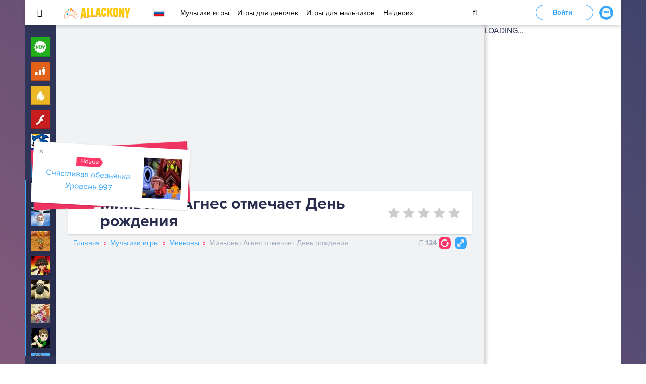

--- FILE ---
content_type: text/html; charset=UTF-8
request_url: https://allackony.net/minony-agnes-otmechaet-den-rozhdeniya/
body_size: 83513
content:
<!DOCTYPE html>
<html lang="ru">
<head>
	<meta charset="utf-8">
	<meta name="viewport" content="width=device-width, initial-scale=1, shrink-to-fit=no">
	<title>Игра Миньоны: Агнес отмечает День рождения - играть онлайн бесплатно</title>
	<meta name="description" content="Игра Миньоны: Агнес отмечает День рождения для девочек и для мальчиков. Можно играть онлайн бесплатно, развлекаясь и получая удовольствие на сайте fog-game.ru"/>
<meta name="keywords" content="Миньоны: Агнес отмечает День рождения, играть онлайн бесплатно"/>
<link rel="canonical" href="https://allackony.net/minony-agnes-otmechaet-den-rozhdeniya/" />
		<script type="text/javascript">
			window._wpemojiSettings = {"baseUrl":"https:\/\/s.w.org\/images\/core\/emoji\/2.2.1\/72x72\/","ext":".png","svgUrl":"https:\/\/s.w.org\/images\/core\/emoji\/2.2.1\/svg\/","svgExt":".svg","source":{"concatemoji":"https:\/\/allackony.net\/wp-includes\/js\/wp-emoji-release.min.js?ver=4.7.3"}};
			!function(a,b,c){function d(a){var b,c,d,e,f=String.fromCharCode;if(!k||!k.fillText)return!1;switch(k.clearRect(0,0,j.width,j.height),k.textBaseline="top",k.font="600 32px Arial",a){case"flag":return k.fillText(f(55356,56826,55356,56819),0,0),!(j.toDataURL().length<3e3)&&(k.clearRect(0,0,j.width,j.height),k.fillText(f(55356,57331,65039,8205,55356,57096),0,0),b=j.toDataURL(),k.clearRect(0,0,j.width,j.height),k.fillText(f(55356,57331,55356,57096),0,0),c=j.toDataURL(),b!==c);case"emoji4":return k.fillText(f(55357,56425,55356,57341,8205,55357,56507),0,0),d=j.toDataURL(),k.clearRect(0,0,j.width,j.height),k.fillText(f(55357,56425,55356,57341,55357,56507),0,0),e=j.toDataURL(),d!==e}return!1}function e(a){var c=b.createElement("script");c.src=a,c.defer=c.type="text/javascript",b.getElementsByTagName("head")[0].appendChild(c)}var f,g,h,i,j=b.createElement("canvas"),k=j.getContext&&j.getContext("2d");for(i=Array("flag","emoji4"),c.supports={everything:!0,everythingExceptFlag:!0},h=0;h<i.length;h++)c.supports[i[h]]=d(i[h]),c.supports.everything=c.supports.everything&&c.supports[i[h]],"flag"!==i[h]&&(c.supports.everythingExceptFlag=c.supports.everythingExceptFlag&&c.supports[i[h]]);c.supports.everythingExceptFlag=c.supports.everythingExceptFlag&&!c.supports.flag,c.DOMReady=!1,c.readyCallback=function(){c.DOMReady=!0},c.supports.everything||(g=function(){c.readyCallback()},b.addEventListener?(b.addEventListener("DOMContentLoaded",g,!1),a.addEventListener("load",g,!1)):(a.attachEvent("onload",g),b.attachEvent("onreadystatechange",function(){"complete"===b.readyState&&c.readyCallback()})),f=c.source||{},f.concatemoji?e(f.concatemoji):f.wpemoji&&f.twemoji&&(e(f.twemoji),e(f.wpemoji)))}(window,document,window._wpemojiSettings);
		</script>
		<style type="text/css">
img.wp-smiley,
img.emoji {
	display: inline !important;
	border: none !important;
	box-shadow: none !important;
	height: 1em !important;
	width: 1em !important;
	margin: 0 .07em !important;
	vertical-align: -0.1em !important;
	background: none !important;
	padding: 0 !important;
}
</style>
<script type='text/javascript' src='https://allackony.net/wp-includes/js/jquery/jquery.js?ver=1.12.4'></script>
<script type='text/javascript' src='https://allackony.net/wp-includes/js/jquery/jquery-migrate.min.js?ver=1.4.1'></script>

<script type="text/javascript">
	window._se_plugin_version = '8.1.9';
</script>
<style>
	/* kwsmiles preset */
	.kws-wrapper{ position:relative; z-index:99; }
	.sm_list{ z-index:9999; position:absolute; bottom:.3em; left:.3em; }
	.sm_container{
		display:none; position:absolute; top:0px; left:0px; box-sizing:border-box;
		width:410px; background:#fff; padding:5px;
		border-radius:2px; box-shadow: 0 1px 2px rgba(0, 0, 0, 0.35);
		max-height:200px; overflow-y:auto; overflow-x:hidden;
	}
	.sm_container:after{ content:''; display:table; clear:both; }
	.sm_container .smiles_button{ cursor:pointer; width:50px; height:35px; display:block; float:left; background-position:center center; background-repeat:no-repeat; /*background-size:contain;*/ }
	.sm_container .smiles_button:hover{ background-color:rgba(200, 222, 234, 0.32); }
	.kws-smiley{ display:inline !important; border:none !important; box-shadow:none !important; background:none !important; padding:0; margin:0 .07em !important; vertical-align:-0.4em !important;
	}

	.sm_list.topright{ top:.3em; right:.3em; bottom:auto; left:auto; }
	.sm_list.topright .sm_container{ right:0; left:auto; }
	.sm_list.bottomright{ top:auto; right:.3em; bottom:.3em; left:auto; }
	.sm_list.bottomright .sm_container{ top:auto; right:0; bottom:0; left:auto; }

	.sm_list.skype_big, .sm_list.skype_big .smiles_button{ background-size:contain; }

		</style>		<style type="text/css">.recentcomments a{display:inline !important;padding:0 !important;margin:0 !important;}</style>
		
<script type="text/javascript">
/* <![CDATA[ */
var fb_timeout = null;
var fb_opts = { 'overlayShow' : true, 'hideOnOverlayClick' : true, 'showCloseButton' : true, 'margin' : 20, 'centerOnScroll' : true, 'enableEscapeButton' : true, 'autoScale' : true };
var easy_fancybox_handler = function(){
	/* IMG */
	var fb_IMG_select = 'a[href*=".jpg"]:not(.nolightbox,li.nolightbox>a), area[href*=".jpg"]:not(.nolightbox), a[href*=".jpeg"]:not(.nolightbox,li.nolightbox>a), area[href*=".jpeg"]:not(.nolightbox), a[href*=".png"]:not(.nolightbox,li.nolightbox>a), area[href*=".png"]:not(.nolightbox)';
	jQuery(fb_IMG_select).addClass('fancybox image');
	var fb_IMG_sections = jQuery('div.gallery');
	fb_IMG_sections.each(function() { jQuery(this).find(fb_IMG_select).attr('rel', 'gallery-' + fb_IMG_sections.index(this)); });
	jQuery('a.fancybox, area.fancybox, li.fancybox a').fancybox( jQuery.extend({}, fb_opts, { 'transitionIn' : 'elastic', 'easingIn' : 'easeOutBack', 'transitionOut' : 'elastic', 'easingOut' : 'easeInBack', 'opacity' : false, 'hideOnContentClick' : false, 'titleShow' : true, 'titlePosition' : 'over', 'titleFromAlt' : true, 'showNavArrows' : true, 'enableKeyboardNav' : true, 'cyclic' : false }) );
}
var easy_fancybox_auto = function(){
	/* Auto-click */
	setTimeout(function(){jQuery('#fancybox-auto').trigger('click')},1000);
}
/* ]]> */
</script>
	<link rel="apple-touch-icon" sizes="120x120" href="/wp-content/themes/fog/dist/img/favicon/apple-touch-icon.png">
	<link rel="icon" type="image/png" href="/wp-content/themes/fog/dist/img/favicon/favicon-32x32.png" sizes="32x32">
	<link rel="icon" type="image/png" href="/wp-content/themes/fog/dist/img/favicon/favicon-16x16.png" sizes="16x16">
	<link rel="manifest" href="/wp-content/themes/fog/dist/img/favicon/manifest.json">
	<link rel="mask-icon" href="/wp-content/themes/fog/dist/img/favicon/safari-pinned-tab.svg" color="#5bbad5">
	<meta name="apple-mobile-web-app-title" content="FogGame">
	<meta name="application-name" content="FogGame">
	<meta name="theme-color" content="#ffffff">
  <style>
	@charset "UTF-8";/*!
 * Bootstrap v4.0.0-alpha.5 (https://getbootstrap.com)
 * Copyright 2011-2016 The Bootstrap Authors
 * Copyright 2011-2016 Twitter, Inc.
 * Licensed under MIT (https://github.com/twbs/bootstrap/blob/master/LICENSE)
 *//*! normalize.css v5.0.0 | MIT License | github.com/necolas/normalize.css */button,hr,input{overflow:visible}.badge,progress,sub,sup{vertical-align:baseline}pre,textarea{overflow:auto}.iziModal .iziModal-button,.slick-slider,html{-webkit-tap-highlight-color:transparent}address,dl,ol,p,pre,ul{margin-bottom:1rem}a,table{background-color:transparent}caption,th{text-align:left}article,aside,details,figcaption,figure,footer,header,legend,main,menu,nav,section{display:block}audio,canvas,label,output,progress,video{display:inline-block}.btn,.custom-control-indicator{-webkit-user-select:none;-moz-user-select:none;-ms-user-select:none}.breadcrumb-item,.btn-group>.btn-group{float:left}.btn-group-vertical,.card,.custom-controls-stacked,.input-group .form-control,.input-group-addon,.input-group-btn{-webkit-box-direction:normal;-moz-box-orient:vertical;-moz-box-direction:normal}.breadcrumb::after,.clearfix::after,.dropdown-item,.iziModal .iziModal-content:after,.page-block-rating form .stars:after,.slick-track:after{clear:both}.custom-control-indicator,.custom-file-control,.iziModal-navigate,.iziModal::after,.page-item.disabled .page-link,.slick-slide.dragging img,a.btn.disabled,fieldset[disabled] a.btn{pointer-events:none}html{font-family:sans-serif;line-height:1.15;-ms-text-size-adjust:100%;-webkit-text-size-adjust:100%}code,kbd,pre,samp{font-family:monospace,monospace;font-size:1em}h1{margin:.67em 0}dl,h1,h2,h3,h4,h5,h6,ol,p,pre,ul{margin-top:0}dd,h1,h2,h3,h4,h5,h6,label{margin-bottom:.5rem}hr{-moz-box-sizing:content-box;box-sizing:content-box;height:0}a{-webkit-text-decoration-skip:objects;color:#37a7fd;text-decoration:none}a:active,a:hover{outline-width:0}abbr[title]{border-bottom:none;text-decoration:underline;text-decoration:underline dotted}b,strong{font-weight:bolder}dfn{font-style:italic}mark{color:#000}small{font-size:80%}sub,sup{font-size:75%;line-height:0;position:relative}sub{bottom:-.25em}sup{top:-.5em}audio:not([controls]){display:none;height:0}.img-fluid,.img-thumbnail{height:auto;max-width:100%}img{border-style:none;vertical-align:middle}svg:not(:root){overflow:hidden}button,input,optgroup,select,textarea{font-family:sans-serif;font-size:100%;line-height:1.15;margin:0}button,select{text-transform:none}[type=reset],[type=submit],button,html [type=button]{-webkit-appearance:button}[type=button]::-moz-focus-inner,[type=reset]::-moz-focus-inner,[type=submit]::-moz-focus-inner,button::-moz-focus-inner{border-style:none;padding:0}[type=button]:-moz-focusring,[type=reset]:-moz-focusring,[type=submit]:-moz-focusring,button:-moz-focusring{outline:ButtonText dotted 1px}legend{-moz-box-sizing:border-box;box-sizing:border-box;color:inherit;max-width:100%;white-space:normal}.badge,.btn,.dropdown-header,.dropdown-item,.input-group-btn{white-space:nowrap}textarea{resize:vertical}[type=checkbox],[type=radio]{-moz-box-sizing:border-box;box-sizing:border-box;padding:0}[type=number]::-webkit-inner-spin-button,[type=number]::-webkit-outer-spin-button{height:auto}[type=search]{-webkit-appearance:textfield;outline-offset:-2px}[type=search]::-webkit-search-cancel-button,[type=search]::-webkit-search-decoration{-webkit-appearance:none}::-webkit-file-upload-button{-webkit-appearance:button;font:inherit}address,button,input,legend,select,textarea{line-height:inherit}summary{display:list-item}[hidden],template{display:none}html{-moz-box-sizing:border-box;box-sizing:border-box;-ms-overflow-style:scrollbar}*,::after,::before{-moz-box-sizing:inherit;box-sizing:inherit}@-ms-viewport{width:device-width}body{margin:0;font-family:"Proxima Nova",-apple-system,system-ui,BlinkMacSystemFont,"Segoe UI",Roboto,"Helvetica Neue",Arial,sans-serif;font-size:1rem;font-weight:400;line-height:1.5;color:#2f3559;background-color:#fff}[tabindex="-1"]:focus{outline:0!important}abbr[data-original-title],abbr[title]{cursor:help}address{font-style:normal}ol ol,ol ul,ul ol,ul ul{margin-bottom:0}dt{font-weight:700}dd{margin-left:0}blockquote,figure{margin:0 0 1rem}a:focus,a:hover{color:#0283e5;text-decoration:underline}a:not([href]):not([tabindex]),a:not([href]):not([tabindex]):focus,a:not([href]):not([tabindex]):hover{color:inherit;text-decoration:none}a:not([href]):not([tabindex]):focus{outline:0}[role=button]{cursor:pointer}.form-control:disabled,input[type=checkbox]:disabled,input[type=radio]:disabled{cursor:not-allowed}[role=button],a,area,button,input,label,select,summary,textarea{-ms-touch-action:manipulation;touch-action:manipulation}table{border-collapse:collapse}caption{padding-top:.75rem;padding-bottom:.75rem;color:#9ca7bc;caption-side:bottom}input[type=date],input[type=time],input[type=datetime-local],input[type=month]{-webkit-appearance:listbox}.custom-select,input[type=search]{-webkit-appearance:none}fieldset{min-width:0;padding:0;margin:0;border:0}legend{width:100%;padding:0;margin-bottom:.5rem;font-size:1.5rem}.display-1,.display-2,.display-3,.display-4{line-height:1.1}[hidden]{display:none!important}.h1,.h2,.h3,.h4,.h5,.h6,h1,h2,h3,h4,h5,h6{margin-bottom:.5rem;font-family:inherit;font-weight:500;line-height:1.1;color:inherit}.blockquote,hr{margin-bottom:1rem}.display-1,.display-2,.display-3,.display-4,.lead{font-weight:300}.h1,h1{font-size:2.5rem}.h2,h2{font-size:2rem}.h3,h3{font-size:1.75rem}.h4,h4{font-size:1.5rem}.h5,h5{font-size:1.25rem}.h6,h6{font-size:1rem}.lead{font-size:1.25rem}.display-1{font-size:6rem}.display-2{font-size:5.5rem}.display-3{font-size:4.5rem}.display-4{font-size:3.5rem}.btn,.btn-link,.dropdown-item,.small,small{font-weight:400}hr{margin-top:1rem;border:0;border-top:1px solid rgba(0,0,0,.1)}.form-check-input,.form-control-feedback,.form-text{margin-top:.25rem}.small,small{font-size:80%}.mark,mark{padding:.2em;background-color:#fcf8e3}.list-inline,.list-unstyled{padding-left:0;list-style:none}.list-inline-item{display:inline-block}.list-inline-item:not(:last-child){margin-right:5px}.initialism{font-size:90%;text-transform:uppercase}.blockquote{padding:.5rem 1rem;font-size:1.25rem;border-left:.25rem solid #eceeef}.blockquote-footer{display:block;font-size:80%;color:#636c72}.blockquote-footer::before{content:"\2014 \00A0"}.blockquote-reverse{padding-right:1rem;padding-left:0;text-align:right;border-right:.25rem solid #eceeef;border-left:0}.blockquote-reverse .blockquote-footer::before{content:""}.blockquote-reverse .blockquote-footer::after{content:"\00A0 \2014"}.img-thumbnail{padding:.25rem;background-color:#fff;border:1px solid #ddd;border-radius:.25rem;-webkit-transition:all .2s ease-in-out;transition:all .2s ease-in-out;box-shadow:0 1px 2px rgba(0,0,0,.075)}.container,.container-fluid{margin-left:auto;margin-right:auto;padding-right:10px;padding-left:10px;position:relative}.figure{display:inline-block}.figure-img{margin-bottom:.5rem;line-height:1}.figure-caption{font-size:90%;color:#636c72}.container{width:320px;max-width:100%}@media (min-width:768px){.container{padding-right:10px;padding-left:10px;width:744px;max-width:100%}.container-fluid{padding-right:10px;padding-left:10px}}@media (min-width:1020px){.container{padding-right:10px;padding-left:10px;width:980px;max-width:100%}.container-fluid{padding-right:10px;padding-left:10px}}@media (min-width:1240px){.container{padding-right:10px;padding-left:10px;width:1200px;max-width:100%}.container-fluid{padding-right:10px;padding-left:10px}}.row{display:-webkit-box;display:-moz-box;display:-ms-flexbox;display:flex;-ms-flex-wrap:wrap;flex-wrap:wrap;margin-right:-10px;margin-left:-10px}.form-check,.form-control,.form-control-file,.form-control-range,.form-text{display:block}@media (min-width:768px){.row{margin-right:-10px;margin-left:-10px}}@media (min-width:1020px){.row{margin-right:-10px;margin-left:-10px}}@media (min-width:1240px){.row{margin-right:-10px;margin-left:-10px}}@media (min-width:1460px){.container{padding-right:10px;padding-left:10px;width:1420px;max-width:100%}.container-fluid{padding-right:10px;padding-left:10px}.row{margin-right:-10px;margin-left:-10px}}.no-gutters{margin-right:0;margin-left:0}.no-gutters>.col,.no-gutters>[class*=col-]{padding-right:0;padding-left:0}.col,.col-1,.col-10,.col-11,.col-12,.col-2,.col-3,.col-4,.col-5,.col-6,.col-7,.col-8,.col-9,.col-lg,.col-lg-1,.col-lg-10,.col-lg-11,.col-lg-12,.col-lg-2,.col-lg-3,.col-lg-4,.col-lg-5,.col-lg-6,.col-lg-7,.col-lg-8,.col-lg-9,.col-md,.col-md-1,.col-md-10,.col-md-11,.col-md-12,.col-md-2,.col-md-3,.col-md-4,.col-md-5,.col-md-6,.col-md-7,.col-md-8,.col-md-9,.col-sm,.col-sm-1,.col-sm-10,.col-sm-11,.col-sm-12,.col-sm-2,.col-sm-3,.col-sm-4,.col-sm-5,.col-sm-6,.col-sm-7,.col-sm-8,.col-sm-9,.col-xl,.col-xl-1,.col-xl-10,.col-xl-11,.col-xl-12,.col-xl-2,.col-xl-3,.col-xl-4,.col-xl-5,.col-xl-6,.col-xl-7,.col-xl-8,.col-xl-9{position:relative;width:100%;min-height:1px;padding-right:10px;padding-left:10px}.col{-ms-flex-preferred-size:0;flex-basis:0;-webkit-box-flex:1;-moz-box-flex:1;-ms-flex-positive:1;flex-grow:1;max-width:100%}.col-1,.col-auto{-webkit-box-flex:0}.col-auto{-moz-box-flex:0;-ms-flex:0 0 auto;flex:0 0 auto;width:auto}.col-1{-moz-box-flex:0;-ms-flex:0 0 8.33333%;flex:0 0 8.33333%;max-width:8.33333%}.col-2,.col-3{-webkit-box-flex:0}.col-2{-moz-box-flex:0;-ms-flex:0 0 16.66667%;flex:0 0 16.66667%;max-width:16.66667%}.col-3{-moz-box-flex:0;-ms-flex:0 0 25%;flex:0 0 25%;max-width:25%}.col-4,.col-5{-webkit-box-flex:0}.col-4{-moz-box-flex:0;-ms-flex:0 0 33.33333%;flex:0 0 33.33333%;max-width:33.33333%}.col-5{-moz-box-flex:0;-ms-flex:0 0 41.66667%;flex:0 0 41.66667%;max-width:41.66667%}.col-6,.col-7{-webkit-box-flex:0}.col-6{-moz-box-flex:0;-ms-flex:0 0 50%;flex:0 0 50%;max-width:50%}.col-7{-moz-box-flex:0;-ms-flex:0 0 58.33333%;flex:0 0 58.33333%;max-width:58.33333%}.col-8,.col-9{-webkit-box-flex:0}.col-8{-moz-box-flex:0;-ms-flex:0 0 66.66667%;flex:0 0 66.66667%;max-width:66.66667%}.col-9{-moz-box-flex:0;-ms-flex:0 0 75%;flex:0 0 75%;max-width:75%}.col-10,.col-11{-webkit-box-flex:0}.col-10{-moz-box-flex:0;-ms-flex:0 0 83.33333%;flex:0 0 83.33333%;max-width:83.33333%}.col-11{-moz-box-flex:0;-ms-flex:0 0 91.66667%;flex:0 0 91.66667%;max-width:91.66667%}.col-12{-webkit-box-flex:0;-moz-box-flex:0;-ms-flex:0 0 100%;flex:0 0 100%;max-width:100%}.pull-0{right:auto}.pull-1{right:8.33333%}.pull-2{right:16.66667%}.pull-3{right:25%}.pull-4{right:33.33333%}.pull-5{right:41.66667%}.pull-6{right:50%}.pull-7{right:58.33333%}.pull-8{right:66.66667%}.pull-9{right:75%}.pull-10{right:83.33333%}.pull-11{right:91.66667%}.pull-12{right:100%}.push-0{left:auto}.push-1{left:8.33333%}.push-2{left:16.66667%}.push-3{left:25%}.push-4{left:33.33333%}.push-5{left:41.66667%}.push-6{left:50%}.push-7{left:58.33333%}.push-8{left:66.66667%}.push-9{left:75%}.push-10{left:83.33333%}.push-11{left:91.66667%}.push-12{left:100%}.offset-1{margin-left:8.33333%}.offset-2{margin-left:16.66667%}.offset-3{margin-left:25%}.offset-4{margin-left:33.33333%}.offset-5{margin-left:41.66667%}.offset-6{margin-left:50%}.offset-7{margin-left:58.33333%}.offset-8{margin-left:66.66667%}.offset-9{margin-left:75%}.offset-10{margin-left:83.33333%}.offset-11{margin-left:91.66667%}@media (min-width:768px){.col,.col-1,.col-10,.col-11,.col-12,.col-2,.col-3,.col-4,.col-5,.col-6,.col-7,.col-8,.col-9,.col-lg,.col-lg-1,.col-lg-10,.col-lg-11,.col-lg-12,.col-lg-2,.col-lg-3,.col-lg-4,.col-lg-5,.col-lg-6,.col-lg-7,.col-lg-8,.col-lg-9,.col-md,.col-md-1,.col-md-10,.col-md-11,.col-md-12,.col-md-2,.col-md-3,.col-md-4,.col-md-5,.col-md-6,.col-md-7,.col-md-8,.col-md-9,.col-sm,.col-sm-1,.col-sm-10,.col-sm-11,.col-sm-12,.col-sm-2,.col-sm-3,.col-sm-4,.col-sm-5,.col-sm-6,.col-sm-7,.col-sm-8,.col-sm-9,.col-xl,.col-xl-1,.col-xl-10,.col-xl-11,.col-xl-12,.col-xl-2,.col-xl-3,.col-xl-4,.col-xl-5,.col-xl-6,.col-xl-7,.col-xl-8,.col-xl-9{padding-right:10px;padding-left:10px}.col-sm{-ms-flex-preferred-size:0;flex-basis:0;-webkit-box-flex:1;-moz-box-flex:1;-ms-flex-positive:1;flex-grow:1;max-width:100%}.col-sm-auto{-webkit-box-flex:0;-moz-box-flex:0;-ms-flex:0 0 auto;flex:0 0 auto;width:auto}.col-sm-1{-webkit-box-flex:0;-moz-box-flex:0;-ms-flex:0 0 8.33333%;flex:0 0 8.33333%;max-width:8.33333%}.col-sm-2{-webkit-box-flex:0;-moz-box-flex:0;-ms-flex:0 0 16.66667%;flex:0 0 16.66667%;max-width:16.66667%}.col-sm-3{-webkit-box-flex:0;-moz-box-flex:0;-ms-flex:0 0 25%;flex:0 0 25%;max-width:25%}.col-sm-4{-webkit-box-flex:0;-moz-box-flex:0;-ms-flex:0 0 33.33333%;flex:0 0 33.33333%;max-width:33.33333%}.col-sm-5{-webkit-box-flex:0;-moz-box-flex:0;-ms-flex:0 0 41.66667%;flex:0 0 41.66667%;max-width:41.66667%}.col-sm-6{-webkit-box-flex:0;-moz-box-flex:0;-ms-flex:0 0 50%;flex:0 0 50%;max-width:50%}.col-sm-7{-webkit-box-flex:0;-moz-box-flex:0;-ms-flex:0 0 58.33333%;flex:0 0 58.33333%;max-width:58.33333%}.col-sm-8{-webkit-box-flex:0;-moz-box-flex:0;-ms-flex:0 0 66.66667%;flex:0 0 66.66667%;max-width:66.66667%}.col-sm-9{-webkit-box-flex:0;-moz-box-flex:0;-ms-flex:0 0 75%;flex:0 0 75%;max-width:75%}.col-sm-10{-webkit-box-flex:0;-moz-box-flex:0;-ms-flex:0 0 83.33333%;flex:0 0 83.33333%;max-width:83.33333%}.col-sm-11{-webkit-box-flex:0;-moz-box-flex:0;-ms-flex:0 0 91.66667%;flex:0 0 91.66667%;max-width:91.66667%}.col-sm-12{-webkit-box-flex:0;-moz-box-flex:0;-ms-flex:0 0 100%;flex:0 0 100%;max-width:100%}.pull-sm-0{right:auto}.pull-sm-1{right:8.33333%}.pull-sm-2{right:16.66667%}.pull-sm-3{right:25%}.pull-sm-4{right:33.33333%}.pull-sm-5{right:41.66667%}.pull-sm-6{right:50%}.pull-sm-7{right:58.33333%}.pull-sm-8{right:66.66667%}.pull-sm-9{right:75%}.pull-sm-10{right:83.33333%}.pull-sm-11{right:91.66667%}.pull-sm-12{right:100%}.push-sm-0{left:auto}.push-sm-1{left:8.33333%}.push-sm-2{left:16.66667%}.push-sm-3{left:25%}.push-sm-4{left:33.33333%}.push-sm-5{left:41.66667%}.push-sm-6{left:50%}.push-sm-7{left:58.33333%}.push-sm-8{left:66.66667%}.push-sm-9{left:75%}.push-sm-10{left:83.33333%}.push-sm-11{left:91.66667%}.push-sm-12{left:100%}.offset-sm-0{margin-left:0}.offset-sm-1{margin-left:8.33333%}.offset-sm-2{margin-left:16.66667%}.offset-sm-3{margin-left:25%}.offset-sm-4{margin-left:33.33333%}.offset-sm-5{margin-left:41.66667%}.offset-sm-6{margin-left:50%}.offset-sm-7{margin-left:58.33333%}.offset-sm-8{margin-left:66.66667%}.offset-sm-9{margin-left:75%}.offset-sm-10{margin-left:83.33333%}.offset-sm-11{margin-left:91.66667%}}@media (min-width:1020px){.col,.col-1,.col-10,.col-11,.col-12,.col-2,.col-3,.col-4,.col-5,.col-6,.col-7,.col-8,.col-9,.col-lg,.col-lg-1,.col-lg-10,.col-lg-11,.col-lg-12,.col-lg-2,.col-lg-3,.col-lg-4,.col-lg-5,.col-lg-6,.col-lg-7,.col-lg-8,.col-lg-9,.col-md,.col-md-1,.col-md-10,.col-md-11,.col-md-12,.col-md-2,.col-md-3,.col-md-4,.col-md-5,.col-md-6,.col-md-7,.col-md-8,.col-md-9,.col-sm,.col-sm-1,.col-sm-10,.col-sm-11,.col-sm-12,.col-sm-2,.col-sm-3,.col-sm-4,.col-sm-5,.col-sm-6,.col-sm-7,.col-sm-8,.col-sm-9,.col-xl,.col-xl-1,.col-xl-10,.col-xl-11,.col-xl-12,.col-xl-2,.col-xl-3,.col-xl-4,.col-xl-5,.col-xl-6,.col-xl-7,.col-xl-8,.col-xl-9{padding-right:10px;padding-left:10px}.col-md{-ms-flex-preferred-size:0;flex-basis:0;-webkit-box-flex:1;-moz-box-flex:1;-ms-flex-positive:1;flex-grow:1;max-width:100%}.col-md-auto{-webkit-box-flex:0;-moz-box-flex:0;-ms-flex:0 0 auto;flex:0 0 auto;width:auto}.col-md-1{-webkit-box-flex:0;-moz-box-flex:0;-ms-flex:0 0 8.33333%;flex:0 0 8.33333%;max-width:8.33333%}.col-md-2{-webkit-box-flex:0;-moz-box-flex:0;-ms-flex:0 0 16.66667%;flex:0 0 16.66667%;max-width:16.66667%}.col-md-3{-webkit-box-flex:0;-moz-box-flex:0;-ms-flex:0 0 25%;flex:0 0 25%;max-width:25%}.col-md-4{-webkit-box-flex:0;-moz-box-flex:0;-ms-flex:0 0 33.33333%;flex:0 0 33.33333%;max-width:33.33333%}.col-md-5{-webkit-box-flex:0;-moz-box-flex:0;-ms-flex:0 0 41.66667%;flex:0 0 41.66667%;max-width:41.66667%}.col-md-6{-webkit-box-flex:0;-moz-box-flex:0;-ms-flex:0 0 50%;flex:0 0 50%;max-width:50%}.col-md-7{-webkit-box-flex:0;-moz-box-flex:0;-ms-flex:0 0 58.33333%;flex:0 0 58.33333%;max-width:58.33333%}.col-md-8{-webkit-box-flex:0;-moz-box-flex:0;-ms-flex:0 0 66.66667%;flex:0 0 66.66667%;max-width:66.66667%}.col-md-9{-webkit-box-flex:0;-moz-box-flex:0;-ms-flex:0 0 75%;flex:0 0 75%;max-width:75%}.col-md-10{-webkit-box-flex:0;-moz-box-flex:0;-ms-flex:0 0 83.33333%;flex:0 0 83.33333%;max-width:83.33333%}.col-md-11{-webkit-box-flex:0;-moz-box-flex:0;-ms-flex:0 0 91.66667%;flex:0 0 91.66667%;max-width:91.66667%}.col-md-12{-webkit-box-flex:0;-moz-box-flex:0;-ms-flex:0 0 100%;flex:0 0 100%;max-width:100%}.pull-md-0{right:auto}.pull-md-1{right:8.33333%}.pull-md-2{right:16.66667%}.pull-md-3{right:25%}.pull-md-4{right:33.33333%}.pull-md-5{right:41.66667%}.pull-md-6{right:50%}.pull-md-7{right:58.33333%}.pull-md-8{right:66.66667%}.pull-md-9{right:75%}.pull-md-10{right:83.33333%}.pull-md-11{right:91.66667%}.pull-md-12{right:100%}.push-md-0{left:auto}.push-md-1{left:8.33333%}.push-md-2{left:16.66667%}.push-md-3{left:25%}.push-md-4{left:33.33333%}.push-md-5{left:41.66667%}.push-md-6{left:50%}.push-md-7{left:58.33333%}.push-md-8{left:66.66667%}.push-md-9{left:75%}.push-md-10{left:83.33333%}.push-md-11{left:91.66667%}.push-md-12{left:100%}.offset-md-0{margin-left:0}.offset-md-1{margin-left:8.33333%}.offset-md-2{margin-left:16.66667%}.offset-md-3{margin-left:25%}.offset-md-4{margin-left:33.33333%}.offset-md-5{margin-left:41.66667%}.offset-md-6{margin-left:50%}.offset-md-7{margin-left:58.33333%}.offset-md-8{margin-left:66.66667%}.offset-md-9{margin-left:75%}.offset-md-10{margin-left:83.33333%}.offset-md-11{margin-left:91.66667%}}@media (min-width:1240px){.col,.col-1,.col-10,.col-11,.col-12,.col-2,.col-3,.col-4,.col-5,.col-6,.col-7,.col-8,.col-9,.col-lg,.col-lg-1,.col-lg-10,.col-lg-11,.col-lg-12,.col-lg-2,.col-lg-3,.col-lg-4,.col-lg-5,.col-lg-6,.col-lg-7,.col-lg-8,.col-lg-9,.col-md,.col-md-1,.col-md-10,.col-md-11,.col-md-12,.col-md-2,.col-md-3,.col-md-4,.col-md-5,.col-md-6,.col-md-7,.col-md-8,.col-md-9,.col-sm,.col-sm-1,.col-sm-10,.col-sm-11,.col-sm-12,.col-sm-2,.col-sm-3,.col-sm-4,.col-sm-5,.col-sm-6,.col-sm-7,.col-sm-8,.col-sm-9,.col-xl,.col-xl-1,.col-xl-10,.col-xl-11,.col-xl-12,.col-xl-2,.col-xl-3,.col-xl-4,.col-xl-5,.col-xl-6,.col-xl-7,.col-xl-8,.col-xl-9{padding-right:10px;padding-left:10px}.col-lg{-ms-flex-preferred-size:0;flex-basis:0;-webkit-box-flex:1;-moz-box-flex:1;-ms-flex-positive:1;flex-grow:1;max-width:100%}.col-lg-auto{-webkit-box-flex:0;-moz-box-flex:0;-ms-flex:0 0 auto;flex:0 0 auto;width:auto}.col-lg-1{-webkit-box-flex:0;-moz-box-flex:0;-ms-flex:0 0 8.33333%;flex:0 0 8.33333%;max-width:8.33333%}.col-lg-2{-webkit-box-flex:0;-moz-box-flex:0;-ms-flex:0 0 16.66667%;flex:0 0 16.66667%;max-width:16.66667%}.col-lg-3{-webkit-box-flex:0;-moz-box-flex:0;-ms-flex:0 0 25%;flex:0 0 25%;max-width:25%}.col-lg-4{-webkit-box-flex:0;-moz-box-flex:0;-ms-flex:0 0 33.33333%;flex:0 0 33.33333%;max-width:33.33333%}.col-lg-5{-webkit-box-flex:0;-moz-box-flex:0;-ms-flex:0 0 41.66667%;flex:0 0 41.66667%;max-width:41.66667%}.col-lg-6{-webkit-box-flex:0;-moz-box-flex:0;-ms-flex:0 0 50%;flex:0 0 50%;max-width:50%}.col-lg-7{-webkit-box-flex:0;-moz-box-flex:0;-ms-flex:0 0 58.33333%;flex:0 0 58.33333%;max-width:58.33333%}.col-lg-8{-webkit-box-flex:0;-moz-box-flex:0;-ms-flex:0 0 66.66667%;flex:0 0 66.66667%;max-width:66.66667%}.col-lg-9{-webkit-box-flex:0;-moz-box-flex:0;-ms-flex:0 0 75%;flex:0 0 75%;max-width:75%}.col-lg-10{-webkit-box-flex:0;-moz-box-flex:0;-ms-flex:0 0 83.33333%;flex:0 0 83.33333%;max-width:83.33333%}.col-lg-11{-webkit-box-flex:0;-moz-box-flex:0;-ms-flex:0 0 91.66667%;flex:0 0 91.66667%;max-width:91.66667%}.col-lg-12{-webkit-box-flex:0;-moz-box-flex:0;-ms-flex:0 0 100%;flex:0 0 100%;max-width:100%}.pull-lg-0{right:auto}.pull-lg-1{right:8.33333%}.pull-lg-2{right:16.66667%}.pull-lg-3{right:25%}.pull-lg-4{right:33.33333%}.pull-lg-5{right:41.66667%}.pull-lg-6{right:50%}.pull-lg-7{right:58.33333%}.pull-lg-8{right:66.66667%}.pull-lg-9{right:75%}.pull-lg-10{right:83.33333%}.pull-lg-11{right:91.66667%}.pull-lg-12{right:100%}.push-lg-0{left:auto}.push-lg-1{left:8.33333%}.push-lg-2{left:16.66667%}.push-lg-3{left:25%}.push-lg-4{left:33.33333%}.push-lg-5{left:41.66667%}.push-lg-6{left:50%}.push-lg-7{left:58.33333%}.push-lg-8{left:66.66667%}.push-lg-9{left:75%}.push-lg-10{left:83.33333%}.push-lg-11{left:91.66667%}.push-lg-12{left:100%}.offset-lg-0{margin-left:0}.offset-lg-1{margin-left:8.33333%}.offset-lg-2{margin-left:16.66667%}.offset-lg-3{margin-left:25%}.offset-lg-4{margin-left:33.33333%}.offset-lg-5{margin-left:41.66667%}.offset-lg-6{margin-left:50%}.offset-lg-7{margin-left:58.33333%}.offset-lg-8{margin-left:66.66667%}.offset-lg-9{margin-left:75%}.offset-lg-10{margin-left:83.33333%}.offset-lg-11{margin-left:91.66667%}}@media (min-width:1460px){.col,.col-1,.col-10,.col-11,.col-12,.col-2,.col-3,.col-4,.col-5,.col-6,.col-7,.col-8,.col-9,.col-lg,.col-lg-1,.col-lg-10,.col-lg-11,.col-lg-12,.col-lg-2,.col-lg-3,.col-lg-4,.col-lg-5,.col-lg-6,.col-lg-7,.col-lg-8,.col-lg-9,.col-md,.col-md-1,.col-md-10,.col-md-11,.col-md-12,.col-md-2,.col-md-3,.col-md-4,.col-md-5,.col-md-6,.col-md-7,.col-md-8,.col-md-9,.col-sm,.col-sm-1,.col-sm-10,.col-sm-11,.col-sm-12,.col-sm-2,.col-sm-3,.col-sm-4,.col-sm-5,.col-sm-6,.col-sm-7,.col-sm-8,.col-sm-9,.col-xl,.col-xl-1,.col-xl-10,.col-xl-11,.col-xl-12,.col-xl-2,.col-xl-3,.col-xl-4,.col-xl-5,.col-xl-6,.col-xl-7,.col-xl-8,.col-xl-9{padding-right:10px;padding-left:10px}.col-xl{-ms-flex-preferred-size:0;flex-basis:0;-webkit-box-flex:1;-moz-box-flex:1;-ms-flex-positive:1;flex-grow:1;max-width:100%}.col-xl-auto{-webkit-box-flex:0;-moz-box-flex:0;-ms-flex:0 0 auto;flex:0 0 auto;width:auto}.col-xl-1{-webkit-box-flex:0;-moz-box-flex:0;-ms-flex:0 0 8.33333%;flex:0 0 8.33333%;max-width:8.33333%}.col-xl-2{-webkit-box-flex:0;-moz-box-flex:0;-ms-flex:0 0 16.66667%;flex:0 0 16.66667%;max-width:16.66667%}.col-xl-3{-webkit-box-flex:0;-moz-box-flex:0;-ms-flex:0 0 25%;flex:0 0 25%;max-width:25%}.col-xl-4{-webkit-box-flex:0;-moz-box-flex:0;-ms-flex:0 0 33.33333%;flex:0 0 33.33333%;max-width:33.33333%}.col-xl-5{-webkit-box-flex:0;-moz-box-flex:0;-ms-flex:0 0 41.66667%;flex:0 0 41.66667%;max-width:41.66667%}.col-xl-6{-webkit-box-flex:0;-moz-box-flex:0;-ms-flex:0 0 50%;flex:0 0 50%;max-width:50%}.col-xl-7{-webkit-box-flex:0;-moz-box-flex:0;-ms-flex:0 0 58.33333%;flex:0 0 58.33333%;max-width:58.33333%}.col-xl-8{-webkit-box-flex:0;-moz-box-flex:0;-ms-flex:0 0 66.66667%;flex:0 0 66.66667%;max-width:66.66667%}.col-xl-9{-webkit-box-flex:0;-moz-box-flex:0;-ms-flex:0 0 75%;flex:0 0 75%;max-width:75%}.col-xl-10{-webkit-box-flex:0;-moz-box-flex:0;-ms-flex:0 0 83.33333%;flex:0 0 83.33333%;max-width:83.33333%}.col-xl-11{-webkit-box-flex:0;-moz-box-flex:0;-ms-flex:0 0 91.66667%;flex:0 0 91.66667%;max-width:91.66667%}.col-xl-12{-webkit-box-flex:0;-moz-box-flex:0;-ms-flex:0 0 100%;flex:0 0 100%;max-width:100%}.pull-xl-0{right:auto}.pull-xl-1{right:8.33333%}.pull-xl-2{right:16.66667%}.pull-xl-3{right:25%}.pull-xl-4{right:33.33333%}.pull-xl-5{right:41.66667%}.pull-xl-6{right:50%}.pull-xl-7{right:58.33333%}.pull-xl-8{right:66.66667%}.pull-xl-9{right:75%}.pull-xl-10{right:83.33333%}.pull-xl-11{right:91.66667%}.pull-xl-12{right:100%}.push-xl-0{left:auto}.push-xl-1{left:8.33333%}.push-xl-2{left:16.66667%}.push-xl-3{left:25%}.push-xl-4{left:33.33333%}.push-xl-5{left:41.66667%}.push-xl-6{left:50%}.push-xl-7{left:58.33333%}.push-xl-8{left:66.66667%}.push-xl-9{left:75%}.push-xl-10{left:83.33333%}.push-xl-11{left:91.66667%}.push-xl-12{left:100%}.offset-xl-0{margin-left:0}.offset-xl-1{margin-left:8.33333%}.offset-xl-2{margin-left:16.66667%}.offset-xl-3{margin-left:25%}.offset-xl-4{margin-left:33.33333%}.offset-xl-5{margin-left:41.66667%}.offset-xl-6{margin-left:50%}.offset-xl-7{margin-left:58.33333%}.offset-xl-8{margin-left:66.66667%}.offset-xl-9{margin-left:75%}.offset-xl-10{margin-left:83.33333%}.offset-xl-11{margin-left:91.66667%}}.form-control{width:100%;padding:.5rem .75rem;font-size:1rem;line-height:1.25;color:#464a4c;background-color:#fff;background-image:none;background-clip:padding-box;border:1px solid rgba(0,0,0,.15);border-radius:.25rem;box-shadow:inset 0 1px 1px rgba(0,0,0,.075);-webkit-transition:border-color ease-in-out .15s,box-shadow ease-in-out .15s;transition:border-color ease-in-out .15s,box-shadow ease-in-out .15s}.btn,.header-menu li a{-webkit-transition:all .2s ease-in-out}.form-control::-ms-expand{background-color:transparent;border:0}.form-control:focus{color:#464a4c;background-color:#fff;border-color:#37a7fd;outline:0;box-shadow:inset 0 1px 1px rgba(0,0,0,.075),rgba(55,167,253,.6)}.form-control::-webkit-input-placeholder{color:#636c72;opacity:1}.form-control::-moz-placeholder{color:#636c72;opacity:1}.form-control:-ms-input-placeholder{color:#636c72;opacity:1}.form-control::placeholder{color:#636c72;opacity:1}.form-control:disabled,.form-control[readonly]{background-color:#eceeef;opacity:1}select.form-control:not([size]):not([multiple]){height:calc(2.25rem + 2px)}select.form-control:focus::-ms-value{color:#464a4c;background-color:#fff}.col-form-label{padding-top:calc(.5rem - 1px * 2);padding-bottom:calc(.5rem - 1px * 2);margin-bottom:0}.col-form-label-lg{padding-top:calc(.75rem - 1px * 2);padding-bottom:calc(.75rem - 1px * 2);font-size:1.25rem}.col-form-label-sm{padding-top:calc(.25rem - 1px * 2);padding-bottom:calc(.25rem - 1px * 2);font-size:.875rem}.col-form-legend,.form-control-static{padding-top:.5rem;padding-bottom:.5rem;margin-bottom:0}.col-form-legend{font-size:1rem}.form-control-static{line-height:1.25;border:solid transparent;border-width:1px 0}.form-control-static.form-control-lg,.form-control-static.form-control-sm,.input-group-lg>.form-control-static.form-control,.input-group-lg>.form-control-static.input-group-addon,.input-group-lg>.input-group-btn>.form-control-static.btn,.input-group-sm>.form-control-static.form-control,.input-group-sm>.form-control-static.input-group-addon,.input-group-sm>.input-group-btn>.form-control-static.btn{padding-right:0;padding-left:0}.form-control-sm,.input-group-sm>.form-control,.input-group-sm>.input-group-addon,.input-group-sm>.input-group-btn>.btn{padding:.25rem .5rem;font-size:.875rem;border-radius:.2rem}.input-group-sm>.input-group-btn>select.btn:not([size]):not([multiple]),.input-group-sm>select.form-control:not([size]):not([multiple]),.input-group-sm>select.input-group-addon:not([size]):not([multiple]),select.form-control-sm:not([size]):not([multiple]){height:1.8125rem}.form-control-lg,.input-group-lg>.form-control,.input-group-lg>.input-group-addon,.input-group-lg>.input-group-btn>.btn{padding:.75rem 1.5rem;font-size:1.25rem;border-radius:.3rem}.input-group-lg>.input-group-btn>select.btn:not([size]):not([multiple]),.input-group-lg>select.form-control:not([size]):not([multiple]),.input-group-lg>select.input-group-addon:not([size]):not([multiple]),select.form-control-lg:not([size]):not([multiple]){height:3.16667rem}.form-group{margin-bottom:1rem}.form-check{position:relative;margin-bottom:.5rem}.form-check.disabled .form-check-label{color:#9ca7bc;cursor:not-allowed}.form-check-label{padding-left:1.25rem;margin-bottom:0;cursor:pointer}.form-check-input{position:absolute;margin-left:-1.25rem}.form-check-input:only-child{position:static}.form-check-inline{display:inline-block}.form-check-inline .form-check-label{vertical-align:middle}.form-check-inline+.form-check-inline{margin-left:.75rem}.form-control-danger,.form-control-success,.form-control-warning{padding-right:2.25rem;background-repeat:no-repeat;background-position:center right .5625rem;background-size:1.125rem 1.125rem}.has-success .col-form-label,.has-success .custom-control,.has-success .form-check-label,.has-success .form-control-feedback,.has-success .form-control-label{color:#5cb85c}.has-success .form-control{border-color:#5cb85c}.has-success .form-control:focus{box-shadow:inset 0 1px 1px rgba(0,0,0,.075),0 0 6px #a3d7a3}.has-success .input-group-addon{color:#5cb85c;border-color:#5cb85c;background-color:#eaf6ea}.has-success .form-control-success{background-image:url("data:image/svg+xml;charset=utf8,%3Csvg xmlns='//www.w3.org/2000/svg' viewBox='0 0 8 8'%3E%3Cpath fill='%235cb85c' d='M2.3 6.73L.6 4.53c-.4-1.04.46-1.4 1.1-.8l1.1 1.4 3.4-3.8c.6-.63 1.6-.27 1.2.7l-4 4.6c-.43.5-.8.4-1.1.1z'/%3E%3C/svg%3E")}.has-warning .col-form-label,.has-warning .custom-control,.has-warning .form-check-label,.has-warning .form-control-feedback,.has-warning .form-control-label{color:#f0ad4e}.has-warning .form-control{border-color:#f0ad4e}.has-warning .form-control:focus{box-shadow:inset 0 1px 1px rgba(0,0,0,.075),0 0 6px #f8d9ac}.has-warning .input-group-addon{color:#f0ad4e;border-color:#f0ad4e;background-color:#fff}.has-warning .form-control-warning{background-image:url("data:image/svg+xml;charset=utf8,%3Csvg xmlns='//www.w3.org/2000/svg' viewBox='0 0 8 8'%3E%3Cpath fill='%23f0ad4e' d='M4.4 5.324h-.8v-2.46h.8zm0 1.42h-.8V5.89h.8zM3.76.63L.04 7.075c-.115.2.016.425.26.426h7.397c.242 0 .372-.226.258-.426C6.726 4.924 5.47 2.79 4.253.63c-.113-.174-.39-.174-.494 0z'/%3E%3C/svg%3E")}.has-danger .col-form-label,.has-danger .custom-control,.has-danger .form-check-label,.has-danger .form-control-feedback,.has-danger .form-control-label{color:#d9534f}.has-danger .form-control{border-color:#d9534f}.has-danger .form-control:focus{box-shadow:inset 0 1px 1px rgba(0,0,0,.075),0 0 6px #eba5a3}.has-danger .input-group-addon{color:#d9534f;border-color:#d9534f;background-color:#fdf7f7}.has-danger .form-control-danger{background-image:url("data:image/svg+xml;charset=utf8,%3Csvg xmlns='//www.w3.org/2000/svg' fill='%23d9534f' viewBox='-2 -2 7 7'%3E%3Cpath stroke='%23d9534f' d='M0 0l3 3m0-3L0 3'/%3E%3Ccircle r='.5'/%3E%3Ccircle cx='3' r='.5'/%3E%3Ccircle cy='3' r='.5'/%3E%3Ccircle cx='3' cy='3' r='.5'/%3E%3C/svg%3E")}.form-inline{display:-webkit-box;display:-moz-box;display:-ms-flexbox;display:flex;-ms-flex-flow:row wrap;flex-flow:row wrap;-webkit-box-align:center;-moz-box-align:center;-ms-flex-align:center;align-items:center}.form-inline .form-check{width:100%}@media (min-width:768px){.form-inline label{display:-webkit-box;display:-moz-box;display:-ms-flexbox;display:flex;-webkit-box-align:center;-moz-box-align:center;-ms-flex-align:center;align-items:center;-webkit-box-pack:center;-moz-box-pack:center;-ms-flex-pack:center;justify-content:center;margin-bottom:0}.form-inline .form-check,.form-inline .form-group{display:-webkit-box;display:-moz-box;display:-ms-flexbox;margin-bottom:0}.form-inline .form-group{display:flex;-webkit-box-flex:0;-moz-box-flex:0;-ms-flex:0 0 auto;flex:0 0 auto;-ms-flex-flow:row wrap;flex-flow:row wrap;-webkit-box-align:center;-moz-box-align:center;-ms-flex-align:center;align-items:center}.form-inline .form-control{display:inline-block;width:auto;vertical-align:middle}.form-inline .form-control-static{display:inline-block}.form-inline .input-group{width:auto}.form-inline .form-control-label{margin-bottom:0;vertical-align:middle}.form-inline .form-check{display:flex;-webkit-box-align:center;-moz-box-align:center;-ms-flex-align:center;align-items:center;-webkit-box-pack:center;-moz-box-pack:center;-ms-flex-pack:center;justify-content:center;width:auto;margin-top:0}.form-inline .form-check-label{padding-left:0}.form-inline .form-check-input{position:relative;margin-top:0;margin-right:.25rem;margin-left:0}.form-inline .custom-control{display:-webkit-box;display:-moz-box;display:-ms-flexbox;display:flex;-webkit-box-align:center;-moz-box-align:center;-ms-flex-align:center;align-items:center;-webkit-box-pack:center;-moz-box-pack:center;-ms-flex-pack:center;justify-content:center;padding-left:0}.form-inline .custom-control-indicator{position:static;display:inline-block;margin-right:.25rem;vertical-align:text-bottom}.form-inline .has-feedback .form-control-feedback{top:0}}.btn-block,input[type=button].btn-block,input[type=reset].btn-block,input[type=submit].btn-block{width:100%}.collapsing,.dropdown,.dropup{position:relative}.btn{display:inline-block;line-height:1.25;text-align:center;vertical-align:middle;user-select:none;border:1px solid transparent;padding:.5rem 1rem;font-size:1rem;border-radius:.25rem;transition:all .2s ease-in-out}.btn:focus,.btn:hover{text-decoration:none}.btn.focus,.btn:focus{outline:0;box-shadow:0 0 0 2px rgba(55,167,253,.25)}.btn.disabled,.btn:disabled{cursor:not-allowed;opacity:.65;box-shadow:none}.btn.active,.btn:active{background-image:none;box-shadow:0 0 0 2px rgba(55,167,253,.25),inset 0 3px 5px rgba(0,0,0,.125)}.btn-primary{color:#fff;background-color:#37a7fd;border-color:#37a7fd;box-shadow:inset 0 1px 0 rgba(255,255,255,.15),0 1px 1px rgba(0,0,0,.075)}.btn-primary:hover{color:#fff;background-color:#0591fc;border-color:#028bf4}.btn-primary.focus,.btn-primary:focus{box-shadow:inset 0 1px 0 rgba(255,255,255,.15),0 1px 1px rgba(0,0,0,.075),0 0 0 2px rgba(55,167,253,.5)}.btn-primary.disabled,.btn-primary:disabled{background-color:#37a7fd;border-color:#37a7fd}.btn-primary.active,.btn-primary:active,.show>.btn-primary.dropdown-toggle{color:#fff;background-color:#0591fc;background-image:none;border-color:#028bf4;box-shadow:inset 0 3px 5px rgba(0,0,0,.125)}.btn-secondary{color:#2f3559;background-color:#fff;border-color:#ccc;box-shadow:inset 0 1px 0 rgba(255,255,255,.15),0 1px 1px rgba(0,0,0,.075)}.btn-secondary:hover{color:#2f3559;background-color:#e6e6e6;border-color:#adadad}.btn-secondary.focus,.btn-secondary:focus{box-shadow:inset 0 1px 0 rgba(255,255,255,.15),0 1px 1px rgba(0,0,0,.075),0 0 0 2px rgba(204,204,204,.5)}.btn-secondary.disabled,.btn-secondary:disabled{background-color:#fff;border-color:#ccc}.btn-secondary.active,.btn-secondary:active,.show>.btn-secondary.dropdown-toggle{color:#2f3559;background-color:#e6e6e6;background-image:none;border-color:#adadad;box-shadow:inset 0 3px 5px rgba(0,0,0,.125)}.btn-info{color:#fff;background-color:#5bc0de;border-color:#5bc0de;box-shadow:inset 0 1px 0 rgba(255,255,255,.15),0 1px 1px rgba(0,0,0,.075)}.btn-info:hover{color:#fff;background-color:#31b0d5;border-color:#2aabd2}.btn-info.focus,.btn-info:focus{box-shadow:inset 0 1px 0 rgba(255,255,255,.15),0 1px 1px rgba(0,0,0,.075),0 0 0 2px rgba(91,192,222,.5)}.btn-info.disabled,.btn-info:disabled{background-color:#5bc0de;border-color:#5bc0de}.btn-info.active,.btn-info:active,.show>.btn-info.dropdown-toggle{color:#fff;background-color:#31b0d5;background-image:none;border-color:#2aabd2;box-shadow:inset 0 3px 5px rgba(0,0,0,.125)}.btn-success{color:#fff;background-color:#5cb85c;border-color:#5cb85c;box-shadow:inset 0 1px 0 rgba(255,255,255,.15),0 1px 1px rgba(0,0,0,.075)}.btn-success:hover{color:#fff;background-color:#449d44;border-color:#419641}.btn-success.focus,.btn-success:focus{box-shadow:inset 0 1px 0 rgba(255,255,255,.15),0 1px 1px rgba(0,0,0,.075),0 0 0 2px rgba(92,184,92,.5)}.btn-success.disabled,.btn-success:disabled{background-color:#5cb85c;border-color:#5cb85c}.btn-success.active,.btn-success:active,.show>.btn-success.dropdown-toggle{color:#fff;background-color:#449d44;background-image:none;border-color:#419641;box-shadow:inset 0 3px 5px rgba(0,0,0,.125)}.btn-warning{color:#fff;background-color:#f0ad4e;border-color:#f0ad4e;box-shadow:inset 0 1px 0 rgba(255,255,255,.15),0 1px 1px rgba(0,0,0,.075)}.btn-warning:hover{color:#fff;background-color:#ec971f;border-color:#eb9316}.btn-warning.focus,.btn-warning:focus{box-shadow:inset 0 1px 0 rgba(255,255,255,.15),0 1px 1px rgba(0,0,0,.075),0 0 0 2px rgba(240,173,78,.5)}.btn-warning.disabled,.btn-warning:disabled{background-color:#f0ad4e;border-color:#f0ad4e}.btn-warning.active,.btn-warning:active,.show>.btn-warning.dropdown-toggle{color:#fff;background-color:#ec971f;background-image:none;border-color:#eb9316;box-shadow:inset 0 3px 5px rgba(0,0,0,.125)}.btn-danger{color:#fff;background-color:#d9534f;border-color:#d9534f;box-shadow:inset 0 1px 0 rgba(255,255,255,.15),0 1px 1px rgba(0,0,0,.075)}.btn-danger:hover{color:#fff;background-color:#c9302c;border-color:#c12e2a}.btn-danger.focus,.btn-danger:focus{box-shadow:inset 0 1px 0 rgba(255,255,255,.15),0 1px 1px rgba(0,0,0,.075),0 0 0 2px rgba(217,83,79,.5)}.btn-danger.disabled,.btn-danger:disabled{background-color:#d9534f;border-color:#d9534f}.btn-danger.active,.btn-danger:active,.show>.btn-danger.dropdown-toggle{color:#fff;background-color:#c9302c;background-image:none;border-color:#c12e2a;box-shadow:inset 0 3px 5px rgba(0,0,0,.125)}.btn-outline-primary{color:#37a7fd;background-image:none;background-color:transparent;border-color:#37a7fd}.btn-outline-primary:hover{color:#fff;background-color:#37a7fd;border-color:#37a7fd}.btn-outline-primary.focus,.btn-outline-primary:focus{box-shadow:0 0 0 2px rgba(55,167,253,.5)}.btn-outline-primary.disabled,.btn-outline-primary:disabled{color:#37a7fd;background-color:transparent}.btn-outline-primary.active,.btn-outline-primary:active,.show>.btn-outline-primary.dropdown-toggle{color:#fff;background-color:#37a7fd;border-color:#37a7fd}.btn-outline-secondary{color:#ccc;background-image:none;background-color:transparent;border-color:#ccc}.btn-outline-secondary:hover{color:#fff;background-color:#ccc;border-color:#ccc}.btn-outline-secondary.focus,.btn-outline-secondary:focus{box-shadow:0 0 0 2px rgba(204,204,204,.5)}.btn-outline-secondary.disabled,.btn-outline-secondary:disabled{color:#ccc;background-color:transparent}.btn-outline-secondary.active,.btn-outline-secondary:active,.show>.btn-outline-secondary.dropdown-toggle{color:#fff;background-color:#ccc;border-color:#ccc}.btn-outline-info{color:#5bc0de;background-image:none;background-color:transparent;border-color:#5bc0de}.btn-outline-info:hover{color:#fff;background-color:#5bc0de;border-color:#5bc0de}.btn-outline-info.focus,.btn-outline-info:focus{box-shadow:0 0 0 2px rgba(91,192,222,.5)}.btn-outline-info.disabled,.btn-outline-info:disabled{color:#5bc0de;background-color:transparent}.btn-outline-info.active,.btn-outline-info:active,.show>.btn-outline-info.dropdown-toggle{color:#fff;background-color:#5bc0de;border-color:#5bc0de}.btn-outline-success{color:#5cb85c;background-image:none;background-color:transparent;border-color:#5cb85c}.btn-outline-success:hover{color:#fff;background-color:#5cb85c;border-color:#5cb85c}.btn-outline-success.focus,.btn-outline-success:focus{box-shadow:0 0 0 2px rgba(92,184,92,.5)}.btn-outline-success.disabled,.btn-outline-success:disabled{color:#5cb85c;background-color:transparent}.btn-outline-success.active,.btn-outline-success:active,.show>.btn-outline-success.dropdown-toggle{color:#fff;background-color:#5cb85c;border-color:#5cb85c}.btn-outline-warning{color:#f0ad4e;background-image:none;background-color:transparent;border-color:#f0ad4e}.btn-outline-warning:hover{color:#fff;background-color:#f0ad4e;border-color:#f0ad4e}.btn-outline-warning.focus,.btn-outline-warning:focus{box-shadow:0 0 0 2px rgba(240,173,78,.5)}.btn-outline-warning.disabled,.btn-outline-warning:disabled{color:#f0ad4e;background-color:transparent}.btn-outline-warning.active,.btn-outline-warning:active,.show>.btn-outline-warning.dropdown-toggle{color:#fff;background-color:#f0ad4e;border-color:#f0ad4e}.btn-outline-danger{color:#d9534f;background-image:none;background-color:transparent;border-color:#d9534f}.btn-outline-danger:hover{color:#fff;background-color:#d9534f;border-color:#d9534f}.btn-outline-danger.focus,.btn-outline-danger:focus{box-shadow:0 0 0 2px rgba(217,83,79,.5)}.btn-outline-danger.disabled,.btn-outline-danger:disabled{color:#d9534f;background-color:transparent}.btn-outline-danger.active,.btn-outline-danger:active,.show>.btn-outline-danger.dropdown-toggle{color:#fff;background-color:#d9534f;border-color:#d9534f}.btn-link{color:#37a7fd;border-radius:0}.btn-link,.btn-link.active,.btn-link:active,.btn-link:disabled{background-color:transparent;box-shadow:none}.btn-link,.btn-link:active,.btn-link:focus,.btn-link:hover{border-color:transparent}.btn-link:focus,.btn-link:hover{color:#0283e5;text-decoration:underline;background-color:transparent}.btn-link:disabled{color:#636c72}.btn-link:disabled:focus,.btn-link:disabled:hover{text-decoration:none}.btn-group-lg>.btn,.btn-lg{padding:.75rem 1.5rem;font-size:1.25rem;border-radius:.3rem}.btn-group-sm>.btn,.btn-sm{padding:.25rem .5rem;font-size:.875rem;border-radius:.2rem}.btn-block{display:block}.btn-block+.btn-block{margin-top:.5rem}.fade{opacity:0;-webkit-transition:opacity .15s linear;transition:opacity .15s linear}.fade.show{opacity:1}.collapse{display:none}.collapse.show{display:block}tr.collapse.show{display:table-row}tbody.collapse.show{display:table-row-group}.collapsing{height:0;overflow:hidden;-webkit-transition:height .35s ease;transition:height .35s ease}.dropdown-toggle::after{display:inline-block;width:0;height:0;margin-left:.3em;vertical-align:middle;content:"";border-top:.3em solid;border-right:.3em solid transparent;border-left:.3em solid transparent}.dropdown-toggle:focus{outline:0}.dropup .dropdown-toggle::after{border-top:0;border-bottom:.3em solid}.dropdown-menu{position:absolute;top:100%;left:0;z-index:1000;display:none;float:left;min-width:10rem;padding:.5rem 0;margin:.125rem 0 0;font-size:1rem;color:#2f3559;text-align:left;list-style:none;background-color:#fff;background-clip:padding-box;border:1px solid rgba(0,0,0,.15);border-radius:.25rem;box-shadow:0 .5rem 1rem rgba(0,0,0,.175)}.dropdown-divider{height:1px;margin:.5rem 0;overflow:hidden;background-color:#eceeef}.dropdown-item{display:block;width:100%;padding:3px 1.5rem;color:#2f3559;text-align:inherit;background:0 0;border:0}.btn-group-vertical>.btn-group:not(:first-child):not(:last-child)>.btn,.btn-group-vertical>.btn:not(:first-child):not(:last-child),.btn-group>.btn-group:not(:first-child):not(:last-child)>.btn,.btn-group>.btn:not(:first-child):not(:last-child):not(.dropdown-toggle),.input-group .form-control:not(:first-child):not(:last-child),.input-group-addon:not(:first-child):not(:last-child),.input-group-btn:not(:first-child):not(:last-child){border-radius:0}.dropdown-item:focus,.dropdown-item:hover{color:#262b48;text-decoration:none;background-color:#f7f7f9}.dropdown-item.active,.dropdown-item:active{color:#fff;text-decoration:none;background-color:#37a7fd}.dropdown-item.disabled,.dropdown-item:disabled{color:#636c72;cursor:not-allowed;background-color:transparent;background-image:none}.show>.dropdown-menu{display:block}.show>a{outline:0}.dropdown-menu-right{right:0;left:auto}.dropdown-menu-left{right:auto;left:0}.dropdown-header{display:block;padding:.5rem 1.5rem;margin-bottom:0;font-size:.875rem;color:#636c72}.dropdown-backdrop{position:fixed;top:0;right:0;bottom:0;left:0;z-index:990}.dropup .dropdown-menu{top:auto;bottom:100%;margin-bottom:.125rem}.btn-group,.btn-group-vertical{position:relative;display:-webkit-inline-box;display:-moz-inline-box;display:-ms-inline-flexbox;display:inline-flex;vertical-align:middle}.btn-toolbar,.input-group{display:-webkit-box;display:-moz-box;display:-ms-flexbox}.btn-group-vertical>.btn,.btn-group>.btn{position:relative;-webkit-box-flex:0;-moz-box-flex:0;-ms-flex:0 1 auto;flex:0 1 auto}.btn-group-vertical>.btn.active,.btn-group-vertical>.btn:active,.btn-group-vertical>.btn:focus,.btn-group-vertical>.btn:hover,.btn-group>.btn.active,.btn-group>.btn:active,.btn-group>.btn:focus,.btn-group>.btn:hover{z-index:2}.btn-group .btn+.btn,.btn-group .btn+.btn-group,.btn-group .btn-group+.btn,.btn-group .btn-group+.btn-group,.btn-group-vertical .btn+.btn,.btn-group-vertical .btn+.btn-group,.btn-group-vertical .btn-group+.btn,.btn-group-vertical .btn-group+.btn-group{margin-left:-1px}.btn+.dropdown-toggle-split::after,.btn-group>.btn:first-child{margin-left:0}.btn-toolbar{display:flex;-webkit-box-pack:start;-moz-box-pack:start;-ms-flex-pack:start;justify-content:flex-start}.btn-toolbar .input-group{width:auto}.btn-group>.btn:first-child:not(:last-child):not(.dropdown-toggle){border-bottom-right-radius:0;border-top-right-radius:0}.btn-group>.btn:last-child:not(:first-child),.btn-group>.dropdown-toggle:not(:first-child){border-bottom-left-radius:0;border-top-left-radius:0}.btn-group>.btn-group:first-child:not(:last-child)>.btn:last-child,.btn-group>.btn-group:first-child:not(:last-child)>.dropdown-toggle{border-bottom-right-radius:0;border-top-right-radius:0}.btn-group>.btn-group:last-child:not(:first-child)>.btn:first-child{border-bottom-left-radius:0;border-top-left-radius:0}.btn-group .dropdown-toggle:active,.btn-group.open .dropdown-toggle{outline:0}.btn+.dropdown-toggle-split{padding-right:.75rem;padding-left:.75rem}.btn-group-sm>.btn+.dropdown-toggle-split,.btn-sm+.dropdown-toggle-split{padding-right:.375rem;padding-left:.375rem}.btn-group-lg>.btn+.dropdown-toggle-split,.btn-lg+.dropdown-toggle-split{padding-right:1.125rem;padding-left:1.125rem}.btn-group.open .dropdown-toggle{box-shadow:inset 0 3px 5px rgba(0,0,0,.125)}.btn-group.open .dropdown-toggle.btn-link{box-shadow:none}.btn-group-vertical{display:-webkit-inline-box;display:-moz-inline-box;display:-ms-inline-flexbox;display:inline-flex;-webkit-box-orient:vertical;-ms-flex-direction:column;flex-direction:column;-webkit-box-align:start;-moz-box-align:start;-ms-flex-align:start;align-items:flex-start;-webkit-box-pack:center;-moz-box-pack:center;-ms-flex-pack:center;justify-content:center}.btn-group-vertical .btn,.btn-group-vertical .btn-group{width:100%}.btn-group-vertical>.btn+.btn,.btn-group-vertical>.btn+.btn-group,.btn-group-vertical>.btn-group+.btn,.btn-group-vertical>.btn-group+.btn-group{margin-top:-1px;margin-left:0}.btn-group-vertical>.btn:first-child:not(:last-child){border-bottom-right-radius:0;border-bottom-left-radius:0}.btn-group-vertical>.btn:last-child:not(:first-child){border-top-right-radius:0;border-top-left-radius:0}.btn-group-vertical>.btn-group:first-child:not(:last-child)>.btn:last-child,.btn-group-vertical>.btn-group:first-child:not(:last-child)>.dropdown-toggle{border-bottom-right-radius:0;border-bottom-left-radius:0}.btn-group-vertical>.btn-group:last-child:not(:first-child)>.btn:first-child{border-top-right-radius:0;border-top-left-radius:0}[data-toggle=buttons]>.btn input[type=checkbox],[data-toggle=buttons]>.btn input[type=radio],[data-toggle=buttons]>.btn-group>.btn input[type=checkbox],[data-toggle=buttons]>.btn-group>.btn input[type=radio]{position:absolute;clip:rect(0,0,0,0);pointer-events:none}.input-group{position:relative;display:flex;width:100%}.input-group .form-control{position:relative;z-index:2;-webkit-box-flex:1;-moz-box-flex:1;-ms-flex:1 1 auto;flex:1 1 auto;width:1%;margin-bottom:0}.input-group .form-control:active,.input-group .form-control:focus,.input-group .form-control:hover,.input-group-btn>.btn:active,.input-group-btn>.btn:focus,.input-group-btn>.btn:hover{z-index:3}.input-group .form-control,.input-group-addon,.input-group-btn{display:-webkit-box;display:-moz-box;display:-ms-flexbox;display:flex;-webkit-box-orient:vertical;-ms-flex-direction:column;flex-direction:column;-webkit-box-pack:center;-moz-box-pack:center;-ms-flex-pack:center;justify-content:center}.input-group-addon,.input-group-btn{white-space:nowrap;vertical-align:middle}.input-group-addon{padding:.5rem .75rem;margin-bottom:0;font-size:1rem;font-weight:400;line-height:1.25;color:#464a4c;text-align:center;background-color:#eceeef;border:1px solid rgba(0,0,0,.15);border-radius:.25rem}.alert-link,.badge{font-weight:700}.input-group-addon.form-control-sm,.input-group-sm>.input-group-addon,.input-group-sm>.input-group-btn>.input-group-addon.btn{padding:.25rem .5rem;font-size:.875rem;border-radius:.2rem}.input-group-addon.form-control-lg,.input-group-lg>.input-group-addon,.input-group-lg>.input-group-btn>.input-group-addon.btn{padding:.75rem 1.5rem;font-size:1.25rem;border-radius:.3rem}.input-group-addon input[type=checkbox],.input-group-addon input[type=radio]{margin-top:0}.input-group .form-control:not(:last-child),.input-group-addon:not(:last-child),.input-group-btn:not(:first-child)>.btn-group:not(:last-child)>.btn,.input-group-btn:not(:first-child)>.btn:not(:last-child):not(.dropdown-toggle),.input-group-btn:not(:last-child)>.btn,.input-group-btn:not(:last-child)>.btn-group>.btn,.input-group-btn:not(:last-child)>.dropdown-toggle{border-bottom-right-radius:0;border-top-right-radius:0}.input-group-addon:not(:last-child){border-right:0}.input-group .form-control:not(:first-child),.input-group-addon:not(:first-child),.input-group-btn:not(:first-child)>.btn,.input-group-btn:not(:first-child)>.btn-group>.btn,.input-group-btn:not(:first-child)>.dropdown-toggle,.input-group-btn:not(:last-child)>.btn-group:not(:first-child)>.btn,.input-group-btn:not(:last-child)>.btn:not(:first-child){border-bottom-left-radius:0;border-top-left-radius:0}.form-control+.input-group-addon:not(:first-child){border-left:0}.input-group-btn{position:relative;font-size:0}.input-group-btn>.btn{position:relative;-webkit-box-flex:1;-moz-box-flex:1;-ms-flex:1;flex:1}.input-group-btn>.btn+.btn{margin-left:-1px}.input-group-btn:not(:last-child)>.btn,.input-group-btn:not(:last-child)>.btn-group{margin-right:-1px}.input-group-btn:not(:first-child)>.btn,.input-group-btn:not(:first-child)>.btn-group{z-index:2;margin-left:-1px}.input-group-btn:not(:first-child)>.btn-group:active,.input-group-btn:not(:first-child)>.btn-group:focus,.input-group-btn:not(:first-child)>.btn-group:hover,.input-group-btn:not(:first-child)>.btn:active,.input-group-btn:not(:first-child)>.btn:focus,.input-group-btn:not(:first-child)>.btn:hover{z-index:3}.custom-control{position:relative;display:-webkit-inline-box;display:-moz-inline-box;display:-ms-inline-flexbox;display:inline-flex;min-height:1.5rem;padding-left:1.5rem;margin-right:1rem;cursor:pointer}.custom-control-input{position:absolute;z-index:-1;opacity:0}.custom-control-input:checked~.custom-control-indicator{color:#fff;background-color:#37a7fd;box-shadow:none}.custom-control-input:focus~.custom-control-indicator{box-shadow:0 0 0 1px #fff,0 0 0 3px #37a7fd}.custom-control-input:active~.custom-control-indicator{color:#fff;background-color:#e8f5ff;box-shadow:none}.custom-control-input:disabled~.custom-control-indicator{cursor:not-allowed;background-color:#eceeef}.custom-control-input:disabled~.custom-control-description{color:#636c72;cursor:not-allowed}.custom-control-indicator{position:absolute;top:.25rem;left:0;display:block;width:1rem;height:1rem;user-select:none;background-color:#ddd;background-repeat:no-repeat;background-position:center center;background-size:50% 50%;box-shadow:inset 0 .25rem .25rem rgba(0,0,0,.1)}.custom-file-control,.slick-slider{-webkit-user-select:none;-moz-user-select:none;-ms-user-select:none}.custom-checkbox .custom-control-indicator{border-radius:.25rem}.custom-checkbox .custom-control-input:checked~.custom-control-indicator{background-image:url("data:image/svg+xml;charset=utf8,%3Csvg xmlns='//www.w3.org/2000/svg' viewBox='0 0 8 8'%3E%3Cpath fill='%23fff' d='M6.564.75l-3.59 3.612-1.538-1.55L0 4.26 2.974 7.25 8 2.193z'/%3E%3C/svg%3E")}.custom-checkbox .custom-control-input:indeterminate~.custom-control-indicator{background-color:#37a7fd;background-image:url("data:image/svg+xml;charset=utf8,%3Csvg xmlns='//www.w3.org/2000/svg' viewBox='0 0 4 4'%3E%3Cpath stroke='%23fff' d='M0 2h4'/%3E%3C/svg%3E");box-shadow:none}.custom-radio .custom-control-indicator{border-radius:50%}.custom-radio .custom-control-input:checked~.custom-control-indicator{background-image:url("data:image/svg+xml;charset=utf8,%3Csvg xmlns='//www.w3.org/2000/svg' viewBox='-4 -4 8 8'%3E%3Ccircle r='3' fill='%23fff'/%3E%3C/svg%3E")}.custom-controls-stacked{display:-webkit-box;display:-moz-box;display:-ms-flexbox;display:flex;-webkit-box-orient:vertical;-ms-flex-direction:column;flex-direction:column}.custom-file,.custom-select{display:inline-block;max-width:100%}.custom-controls-stacked .custom-control{margin-bottom:.25rem}.custom-controls-stacked .custom-control+.custom-control{margin-left:0}.custom-select{height:calc(2.25rem + 2px);padding:.375rem 1.75rem .375rem .75rem;line-height:1.25;color:#464a4c;vertical-align:middle;background:url("data:image/svg+xml;charset=utf8,%3Csvg xmlns='//www.w3.org/2000/svg' viewBox='0 0 4 5'%3E%3Cpath fill='%23333' d='M2 0L0 2h4zm0 5L0 3h4z'/%3E%3C/svg%3E") right .75rem center no-repeat #fff;background-size:8px 10px;border:1px solid rgba(0,0,0,.15);border-radius:.25rem;-moz-appearance:none}.custom-select:focus{border-color:#b5dffe;outline:0;box-shadow:inset 0 1px 2px rgba(0,0,0,.075),0 0 5px rgba(181,223,254,.5)}.custom-select:focus::-ms-value{color:#464a4c;background-color:#fff}.custom-select:disabled{color:#636c72;cursor:not-allowed;background-color:#eceeef}.custom-select::-ms-expand{opacity:0}.custom-select-sm{padding-top:.375rem;padding-bottom:.375rem;font-size:75%}.custom-file{position:relative;height:2.5rem;margin-bottom:0;cursor:pointer}.custom-file-control,.custom-file-control::before{position:absolute;height:2.5rem;padding:.5rem 1rem;line-height:1.5;color:#464a4c}.custom-file-input{min-width:14rem;max-width:100%;height:2.5rem;margin:0;filter:alpha(opacity=0);opacity:0}.custom-file-input:focus~.custom-file-control{box-shadow:0 0 0 .075rem #fff,0 0 0 .2rem #37a7fd}.custom-file-control{top:0;right:0;left:0;z-index:5;user-select:none;background-color:#fff;border:1px solid rgba(0,0,0,.15);border-radius:.25rem;box-shadow:inset 0 .2rem .4rem rgba(0,0,0,.05)}.error-page,.polls{box-shadow:0 1px 3px 0 rgba(0,0,0,.18)}.custom-file-control:lang(en)::after{content:"Choose file..."}.custom-file-control::before{top:-1px;right:-1px;bottom:-1px;z-index:6;display:block;background-color:#eceeef;border:1px solid rgba(0,0,0,.15);border-radius:0 .25rem .25rem 0}.custom-file-control:lang(en)::before{content:"Browse"}.nav{display:-webkit-box;display:-moz-box;display:-ms-flexbox;display:flex;padding-left:0;margin-bottom:0;list-style:none}.nav-link{display:block;padding:.5em 1em}.nav-link:focus,.nav-link:hover{text-decoration:none}.nav-link.disabled{color:#636c72;cursor:not-allowed}.nav-tabs{border-bottom:1px solid transparent}.nav-tabs .nav-item{margin-bottom:-1px}.nav-tabs .nav-link{border:1px solid transparent;border-top-right-radius:0;border-top-left-radius:0}.nav-tabs .nav-link:focus,.nav-tabs .nav-link:hover{border-color:transparent}.nav-tabs .nav-link.disabled{color:#636c72;background-color:transparent;border-color:transparent}.nav-tabs .nav-item.show .nav-link,.nav-tabs .nav-link.active{color:#464a4c;background-color:#ececf0;border-color:#ddd #ddd #ececf0}.nav-tabs .dropdown-menu{margin-top:-1px;border-top-right-radius:0;border-top-left-radius:0}.nav-pills .nav-link{border-radius:.25rem}.nav-pills .nav-item.show .nav-link,.nav-pills .nav-link.active{color:#fff;cursor:default;background-color:#37a7fd}.nav-fill .nav-item{-webkit-box-flex:1;-moz-box-flex:1;-ms-flex:1 1 auto;flex:1 1 auto;text-align:center}.nav-justified .nav-item{-webkit-box-flex:1;-moz-box-flex:1;-ms-flex:1 1 100%;flex:1 1 100%;text-align:center}.tab-content>.tab-pane{display:none}.tab-content>.active{display:block}.card{position:relative;display:-webkit-box;display:-moz-box;display:-ms-flexbox;display:flex;-webkit-box-orient:vertical;-ms-flex-direction:column;flex-direction:column;background-color:#fff;border:1px solid rgba(0,0,0,.125);border-radius:.25rem}.card-block{-webkit-box-flex:1;-moz-box-flex:1;-ms-flex:1 1 auto;flex:1 1 auto;padding:1.25rem}.card-footer,.card-header{padding:.75rem 1.25rem;background-color:#f7f7f9}.card-title{margin-bottom:.75rem}.card-header,.card-subtitle,.card-text:last-child{margin-bottom:0}.card-subtitle{margin-top:-.375rem}.card-link:hover{text-decoration:none}.card-link+.card-link{margin-left:1.25rem}.card-header-pills,.card-header-tabs{margin-right:-.625rem;margin-left:-.625rem}.card>.list-group:first-child .list-group-item:first-child{border-top-right-radius:.25rem;border-top-left-radius:.25rem}.card>.list-group:last-child .list-group-item:last-child{border-bottom-right-radius:.25rem;border-bottom-left-radius:.25rem}.card-header{border-bottom:1px solid rgba(0,0,0,.125)}.card-header:first-child{border-radius:calc(.25rem - 1px) calc(.25rem - 1px) 0 0}.card-footer{border-top:1px solid rgba(0,0,0,.125)}.card-footer:last-child{border-radius:0 0 calc(.25rem - 1px) calc(.25rem - 1px)}.card-header-tabs{margin-bottom:-.75rem;border-bottom:0}.card-primary{background-color:#37a7fd;border-color:#37a7fd}.card-primary .card-footer,.card-primary .card-header{background-color:transparent}.card-success{background-color:#5cb85c;border-color:#5cb85c}.card-success .card-footer,.card-success .card-header{background-color:transparent}.card-info{background-color:#5bc0de;border-color:#5bc0de}.card-info .card-footer,.card-info .card-header{background-color:transparent}.card-warning{background-color:#f0ad4e;border-color:#f0ad4e}.card-warning .card-footer,.card-warning .card-header{background-color:transparent}.card-danger{background-color:#d9534f;border-color:#d9534f}.breadcrumb,.card-danger .card-footer,.card-danger .card-header,.card-outline-danger,.card-outline-info,.card-outline-primary,.card-outline-secondary,.card-outline-success,.card-outline-warning{background-color:transparent}.card-outline-primary{border-color:#37a7fd}.card-outline-secondary{border-color:#ccc}.card-outline-info{border-color:#5bc0de}.card-outline-success{border-color:#5cb85c}.card-outline-warning{border-color:#f0ad4e}.card-outline-danger{border-color:#d9534f}.card-inverse{color:rgba(255,255,255,.65)}.card-inverse .card-footer,.card-inverse .card-header{background-color:transparent;border-color:rgba(255,255,255,.2)}.card-inverse .card-blockquote,.card-inverse .card-footer,.card-inverse .card-header,.card-inverse .card-title{color:#fff}.card-inverse .card-blockquote .blockquote-footer,.card-inverse .card-link,.card-inverse .card-subtitle,.card-inverse .card-text{color:rgba(255,255,255,.65)}.card-inverse .card-link:focus,.card-inverse .card-link:hover{color:#fff}.card-blockquote{padding:0;margin-bottom:0;border-left:0}.card-img{border-radius:calc(.25rem - 1px)}.card-img-overlay{position:absolute;top:0;right:0;bottom:0;left:0;padding:1.25rem}.card-img-top{border-top-right-radius:calc(.25rem - 1px);border-top-left-radius:calc(.25rem - 1px)}.card-img-bottom{border-bottom-right-radius:calc(.25rem - 1px);border-bottom-left-radius:calc(.25rem - 1px)}@media (min-width:768px){.card-deck{display:-webkit-box;display:-moz-box;display:-ms-flexbox;display:flex;-ms-flex-flow:row wrap;flex-flow:row wrap}.card-deck .card{display:-webkit-box;display:-moz-box;display:-ms-flexbox;display:flex;-webkit-box-flex:1;-moz-box-flex:1;-ms-flex:1 0 0;flex:1 0 0;-webkit-box-orient:vertical;-webkit-box-direction:normal;-moz-box-orient:vertical;-moz-box-direction:normal;-ms-flex-direction:column;flex-direction:column}.card-deck .card:not(:first-child){margin-left:10px}.card-deck .card:not(:last-child){margin-right:10px}.card-group{display:-webkit-box;display:-moz-box;display:-ms-flexbox;display:flex;-ms-flex-flow:row wrap;flex-flow:row wrap}.card-group .card{-webkit-box-flex:1;-moz-box-flex:1;-ms-flex:1 0 0;flex:1 0 0}.card-group .card+.card{margin-left:0;border-left:0}.card-group .card:first-child{border-bottom-right-radius:0;border-top-right-radius:0}.card-group .card:first-child .card-img-top{border-top-right-radius:0}.card-group .card:first-child .card-img-bottom{border-bottom-right-radius:0}.card-group .card:last-child{border-bottom-left-radius:0;border-top-left-radius:0}.card-group .card:last-child .card-img-top{border-top-left-radius:0}.card-group .card:last-child .card-img-bottom{border-bottom-left-radius:0}.card-group .card:not(:first-child):not(:last-child),.card-group .card:not(:first-child):not(:last-child) .card-img-bottom,.card-group .card:not(:first-child):not(:last-child) .card-img-top{border-radius:0}}.flex-column,.flex-row{-webkit-box-direction:normal!important;-moz-box-direction:normal!important}.breadcrumb,.pagination{border-radius:.25rem;list-style:none}@media (min-width:768px){.card-columns{-webkit-column-count:3;-moz-column-count:3;column-count:3;-webkit-column-gap:1.25rem;-moz-column-gap:1.25rem;column-gap:1.25rem}.card-columns .card{display:inline-block;width:100%;margin-bottom:.75rem}}.alert,.breadcrumb{margin-bottom:1rem}.breadcrumb{padding:.375rem 0}.breadcrumb::after{display:block;content:""}.breadcrumb-item+.breadcrumb-item::before{display:inline-block;padding-right:.5rem;padding-left:.5rem;color:#fc406f;content:"";font-size: 6px;}.block-link-title span::after,.clearfix::after,.embed-responsive::before{content:""}.breadcrumb-item+.breadcrumb-item:hover::before{text-decoration:none}.breadcrumb-item.active{color:#9ca7bc}.pagination{display:-webkit-box;display:-moz-box;display:-ms-flexbox;display:flex;padding-left:0}.page-item:first-child .page-link{margin-left:0;border-bottom-left-radius:.25rem;border-top-left-radius:.25rem}.page-item:last-child .page-link{border-bottom-right-radius:.25rem;border-top-right-radius:.25rem}.page-item.active .page-link{z-index:2;color:#fff;background-color:#fd3768;border-color:#fd3768}.page-item.disabled .page-link{color:#636c72;cursor:not-allowed;background-color:#fff;border-color:#ddd}.page-link{position:relative;display:block;padding:.5rem 0;margin-left:-1px;line-height:1.25;color:#2f3559;background-color:transparent;border:2px solid transparent}.page-link:focus,.page-link:hover{color:#2f3559;text-decoration:none;background-color:#fff;border-color:#ddd}.pagination-lg .page-link{padding:.5rem 0;font-size:1.25rem}.pagination-lg .page-item:first-child .page-link{border-bottom-left-radius:.3rem;border-top-left-radius:.3rem}.pagination-lg .page-item:last-child .page-link{border-bottom-right-radius:.3rem;border-top-right-radius:.3rem}.pagination-sm .page-link{padding:.5rem 0;font-size:.875rem}.pagination-sm .page-item:first-child .page-link{border-bottom-left-radius:.2rem;border-top-left-radius:.2rem}.pagination-sm .page-item:last-child .page-link{border-bottom-right-radius:.2rem;border-top-right-radius:.2rem}.badge{display:inline-block;padding:.25em .4em;font-size:75%;line-height:1;color:#fff;text-align:center;border-radius:.25rem}.badge:empty{display:none}.btn .badge{position:relative;top:-1px}a.badge:focus,a.badge:hover{color:#fff;text-decoration:none;cursor:pointer}.badge-pill{padding-right:.6em;padding-left:.6em;border-radius:10rem}.badge-default{background-color:#636c72}.badge-default[href]:focus,.badge-default[href]:hover{background-color:#4b5257}.badge-primary{background-color:#37a7fd}.badge-primary[href]:focus,.badge-primary[href]:hover{background-color:#0591fc}.badge-success{background-color:#5cb85c}.badge-success[href]:focus,.badge-success[href]:hover{background-color:#449d44}.badge-info{background-color:#5bc0de}.badge-info[href]:focus,.badge-info[href]:hover{background-color:#31b0d5}.badge-warning{background-color:#f0ad4e}.badge-warning[href]:focus,.badge-warning[href]:hover{background-color:#ec971f}.badge-danger{background-color:#d9534f}.badge-danger[href]:focus,.badge-danger[href]:hover{background-color:#c9302c}.alert{padding:.75rem 1.25rem;border:1px solid transparent;border-radius:.25rem}.alert-heading{color:inherit}.alert-dismissible .close{position:relative;top:-.75rem;right:-1.25rem;padding:.75rem 1.25rem;color:inherit}.alert-success{background-color:#dff0d8;border-color:#d0e9c6;color:#3c763d}.alert-success hr{border-top-color:#c1e2b3}.alert-success .alert-link{color:#2b542c}.alert-info{border-color:#bcdff1}.alert-info hr{border-top-color:#a6d5ec}.alert-info .alert-link{color:#245269}.alert-warning{background-color:#fcf8e3;border-color:#faf2cc;color:#8a6d3b}.alert-warning hr{border-top-color:#f7ecb5}.alert-warning .alert-link{color:#66512c}.alert-danger{border-color:#ebcccc}.alert-danger hr{border-top-color:#e4b9b9}.alert-danger .alert-link{color:#843534}.embed-responsive{position:relative;display:block;width:100%;padding:0;overflow:hidden}.embed-responsive::before{display:block}.embed-responsive .embed-responsive-item,.embed-responsive embed,.embed-responsive object,.embed-responsive video{position:absolute;top:0;bottom:0;left:0;width:100%;height:100%;border:0}.fixed-bottom,.fixed-top{position:fixed;z-index:1030;left:0;right:0}.embed-responsive-21by9::before{padding-top:42.85714%}.embed-responsive-16by9::before{padding-top:56.25%}.embed-responsive-4by3::before{padding-top:75%}.embed-responsive-1by1::before{padding-top:100%}.align-baseline{vertical-align:baseline!important}.align-top{vertical-align:top!important}.align-middle{vertical-align:middle!important}.align-bottom{vertical-align:bottom!important}.align-text-bottom{vertical-align:text-bottom!important}.align-text-top{vertical-align:text-top!important}.bg-faded{background-color:#f7f7f7}.bg-primary{background-color:#37a7fd!important}a.bg-primary:focus,a.bg-primary:hover{background-color:#0591fc!important}.bg-success{background-color:#5cb85c!important}a.bg-success:focus,a.bg-success:hover{background-color:#449d44!important}.bg-info{background-color:#5bc0de!important}a.bg-info:focus,a.bg-info:hover{background-color:#31b0d5!important}.bg-warning{background-color:#f0ad4e!important}a.bg-warning:focus,a.bg-warning:hover{background-color:#ec971f!important}.bg-danger{background-color:#d9534f!important}a.bg-danger:focus,a.bg-danger:hover{background-color:#c9302c!important}.bg-inverse{background-color:#2f3559!important}a.bg-inverse:focus,a.bg-inverse:hover{background-color:#1d2138!important}.border-0{border:0!important}.rounded-right,.rounded-top{border-top-right-radius:.25rem}.rounded-bottom,.rounded-right{border-bottom-right-radius:.25rem}.rounded-bottom,.rounded-left{border-bottom-left-radius:.25rem}.rounded-left,.rounded-top{border-top-left-radius:.25rem}.border-top-0{border-top:0!important}.border-right-0{border-right:0!important}.border-bottom-0{border-bottom:0!important}.border-left-0{border-left:0!important}.rounded{border-radius:.25rem}.rounded-circle{border-radius:50%}.rounded-0{border-radius:0}.clearfix::after{display:block}.d-none{display:none!important}.d-inline{display:inline!important}.d-inline-block{display:inline-block!important}.d-block{display:block!important}.d-table{display:table!important}.d-table-cell{display:table-cell!important}.d-flex{display:-webkit-box!important;display:-moz-box!important;display:-ms-flexbox!important;display:flex!important}.d-inline-flex{display:-webkit-inline-box!important;display:-moz-inline-box!important;display:-ms-inline-flexbox!important;display:inline-flex!important}@media (min-width:768px){.d-sm-none{display:none!important}.d-sm-inline{display:inline!important}.d-sm-inline-block{display:inline-block!important}.d-sm-block{display:block!important}.d-sm-table{display:table!important}.d-sm-table-cell{display:table-cell!important}.d-sm-flex{display:-webkit-box!important;display:-moz-box!important;display:-ms-flexbox!important;display:flex!important}.d-sm-inline-flex{display:-webkit-inline-box!important;display:-moz-inline-box!important;display:-ms-inline-flexbox!important;display:inline-flex!important}}@media (min-width:1020px){.d-md-none{display:none!important}.d-md-inline{display:inline!important}.d-md-inline-block{display:inline-block!important}.d-md-block{display:block!important}.d-md-table{display:table!important}.d-md-table-cell{display:table-cell!important}.d-md-flex{display:-webkit-box!important;display:-moz-box!important;display:-ms-flexbox!important;display:flex!important}.d-md-inline-flex{display:-webkit-inline-box!important;display:-moz-inline-box!important;display:-ms-inline-flexbox!important;display:inline-flex!important}}@media (min-width:1240px){.d-lg-none{display:none!important}.d-lg-inline{display:inline!important}.d-lg-inline-block{display:inline-block!important}.d-lg-block{display:block!important}.d-lg-table{display:table!important}.d-lg-table-cell{display:table-cell!important}.d-lg-flex{display:-webkit-box!important;display:-moz-box!important;display:-ms-flexbox!important;display:flex!important}.d-lg-inline-flex{display:-webkit-inline-box!important;display:-moz-inline-box!important;display:-ms-inline-flexbox!important;display:inline-flex!important}}@media (min-width:1460px){.d-xl-none{display:none!important}.d-xl-inline{display:inline!important}.d-xl-inline-block{display:inline-block!important}.d-xl-block{display:block!important}.d-xl-table{display:table!important}.d-xl-table-cell{display:table-cell!important}.d-xl-flex{display:-webkit-box!important;display:-moz-box!important;display:-ms-flexbox!important;display:flex!important}.d-xl-inline-flex{display:-webkit-inline-box!important;display:-moz-inline-box!important;display:-ms-inline-flexbox!important;display:inline-flex!important}}.hidden-xl-down,.hidden-xs-up,.visible-print-block{display:none!important}.flex-first{-webkit-box-ordinal-group:0;-moz-box-ordinal-group:0;-ms-flex-order:-1;order:-1}.flex-last{-webkit-box-ordinal-group:2;-moz-box-ordinal-group:2;-ms-flex-order:1;order:1}.flex-unordered{-webkit-box-ordinal-group:1;-moz-box-ordinal-group:1;-ms-flex-order:0;order:0}.flex-row{-webkit-box-orient:horizontal!important;-moz-box-orient:horizontal!important;-ms-flex-direction:row!important;flex-direction:row!important}.flex-column{-webkit-box-orient:vertical!important;-moz-box-orient:vertical!important;-ms-flex-direction:column!important;flex-direction:column!important}.flex-column-reverse,.flex-row-reverse{-webkit-box-direction:reverse!important;-moz-box-direction:reverse!important}.flex-row-reverse{-webkit-box-orient:horizontal!important;-moz-box-orient:horizontal!important;-ms-flex-direction:row-reverse!important;flex-direction:row-reverse!important}.flex-column-reverse{-webkit-box-orient:vertical!important;-moz-box-orient:vertical!important;-ms-flex-direction:column-reverse!important;flex-direction:column-reverse!important}.flex-wrap{-ms-flex-wrap:wrap!important;flex-wrap:wrap!important}.flex-nowrap{-ms-flex-wrap:nowrap!important;flex-wrap:nowrap!important}.flex-wrap-reverse{-ms-flex-wrap:wrap-reverse!important;flex-wrap:wrap-reverse!important}.justify-content-start{-webkit-box-pack:start!important;-moz-box-pack:start!important;-ms-flex-pack:start!important;justify-content:flex-start!important}.justify-content-end{-webkit-box-pack:end!important;-moz-box-pack:end!important;-ms-flex-pack:end!important;justify-content:flex-end!important}.justify-content-center{-webkit-box-pack:center!important;-moz-box-pack:center!important;-ms-flex-pack:center!important;justify-content:center!important}.justify-content-between{-webkit-box-pack:justify!important;-moz-box-pack:justify!important;-ms-flex-pack:justify!important;justify-content:space-between!important}.justify-content-around{-ms-flex-pack:distribute!important;justify-content:space-around!important}.align-items-start{-webkit-box-align:start!important;-moz-box-align:start!important;-ms-flex-align:start!important;align-items:flex-start!important}.align-items-end{-webkit-box-align:end!important;-moz-box-align:end!important;-ms-flex-align:end!important;align-items:flex-end!important}.align-items-center{-webkit-box-align:center!important;-moz-box-align:center!important;-ms-flex-align:center!important;align-items:center!important}.align-items-baseline{-webkit-box-align:baseline!important;-moz-box-align:baseline!important;-ms-flex-align:baseline!important;align-items:baseline!important}.align-items-stretch{-webkit-box-align:stretch!important;-moz-box-align:stretch!important;-ms-flex-align:stretch!important;align-items:stretch!important}.align-content-start{-ms-flex-line-pack:start!important;align-content:flex-start!important}.align-content-end{-ms-flex-line-pack:end!important;align-content:flex-end!important}.align-content-center{-ms-flex-line-pack:center!important;align-content:center!important}.align-content-between{-ms-flex-line-pack:justify!important;align-content:space-between!important}.align-content-around{-ms-flex-line-pack:distribute!important;align-content:space-around!important}.align-content-stretch{-ms-flex-line-pack:stretch!important;align-content:stretch!important}.align-self-auto{-ms-flex-item-align:auto!important;align-self:auto!important}.align-self-start{-ms-flex-item-align:start!important;align-self:flex-start!important}.align-self-end{-ms-flex-item-align:end!important;align-self:flex-end!important}.align-self-center{-ms-flex-item-align:center!important;align-self:center!important}.align-self-baseline{-ms-flex-item-align:baseline!important;align-self:baseline!important}.align-self-stretch{-ms-flex-item-align:stretch!important;align-self:stretch!important}@media (min-width:768px){.flex-sm-column,.flex-sm-row{-webkit-box-direction:normal!important;-moz-box-direction:normal!important}.flex-sm-first{-webkit-box-ordinal-group:0;-moz-box-ordinal-group:0;-ms-flex-order:-1;order:-1}.flex-sm-last{-webkit-box-ordinal-group:2;-moz-box-ordinal-group:2;-ms-flex-order:1;order:1}.flex-sm-unordered{-webkit-box-ordinal-group:1;-moz-box-ordinal-group:1;-ms-flex-order:0;order:0}.flex-sm-row{-webkit-box-orient:horizontal!important;-moz-box-orient:horizontal!important;-ms-flex-direction:row!important;flex-direction:row!important}.flex-sm-column{-webkit-box-orient:vertical!important;-moz-box-orient:vertical!important;-ms-flex-direction:column!important;flex-direction:column!important}.flex-sm-column-reverse,.flex-sm-row-reverse{-webkit-box-direction:reverse!important;-moz-box-direction:reverse!important}.flex-sm-row-reverse{-webkit-box-orient:horizontal!important;-moz-box-orient:horizontal!important;-ms-flex-direction:row-reverse!important;flex-direction:row-reverse!important}.flex-sm-column-reverse{-webkit-box-orient:vertical!important;-moz-box-orient:vertical!important;-ms-flex-direction:column-reverse!important;flex-direction:column-reverse!important}.flex-sm-wrap{-ms-flex-wrap:wrap!important;flex-wrap:wrap!important}.flex-sm-nowrap{-ms-flex-wrap:nowrap!important;flex-wrap:nowrap!important}.flex-sm-wrap-reverse{-ms-flex-wrap:wrap-reverse!important;flex-wrap:wrap-reverse!important}.justify-content-sm-start{-webkit-box-pack:start!important;-moz-box-pack:start!important;-ms-flex-pack:start!important;justify-content:flex-start!important}.justify-content-sm-end{-webkit-box-pack:end!important;-moz-box-pack:end!important;-ms-flex-pack:end!important;justify-content:flex-end!important}.justify-content-sm-center{-webkit-box-pack:center!important;-moz-box-pack:center!important;-ms-flex-pack:center!important;justify-content:center!important}.justify-content-sm-between{-webkit-box-pack:justify!important;-moz-box-pack:justify!important;-ms-flex-pack:justify!important;justify-content:space-between!important}.justify-content-sm-around{-ms-flex-pack:distribute!important;justify-content:space-around!important}.align-items-sm-start{-webkit-box-align:start!important;-moz-box-align:start!important;-ms-flex-align:start!important;align-items:flex-start!important}.align-items-sm-end{-webkit-box-align:end!important;-moz-box-align:end!important;-ms-flex-align:end!important;align-items:flex-end!important}.align-items-sm-center{-webkit-box-align:center!important;-moz-box-align:center!important;-ms-flex-align:center!important;align-items:center!important}.align-items-sm-baseline{-webkit-box-align:baseline!important;-moz-box-align:baseline!important;-ms-flex-align:baseline!important;align-items:baseline!important}.align-items-sm-stretch{-webkit-box-align:stretch!important;-moz-box-align:stretch!important;-ms-flex-align:stretch!important;align-items:stretch!important}.align-content-sm-start{-ms-flex-line-pack:start!important;align-content:flex-start!important}.align-content-sm-end{-ms-flex-line-pack:end!important;align-content:flex-end!important}.align-content-sm-center{-ms-flex-line-pack:center!important;align-content:center!important}.align-content-sm-between{-ms-flex-line-pack:justify!important;align-content:space-between!important}.align-content-sm-around{-ms-flex-line-pack:distribute!important;align-content:space-around!important}.align-content-sm-stretch{-ms-flex-line-pack:stretch!important;align-content:stretch!important}.align-self-sm-auto{-ms-flex-item-align:auto!important;align-self:auto!important}.align-self-sm-start{-ms-flex-item-align:start!important;align-self:flex-start!important}.align-self-sm-end{-ms-flex-item-align:end!important;align-self:flex-end!important}.align-self-sm-center{-ms-flex-item-align:center!important;align-self:center!important}.align-self-sm-baseline{-ms-flex-item-align:baseline!important;align-self:baseline!important}.align-self-sm-stretch{-ms-flex-item-align:stretch!important;align-self:stretch!important}}@media (min-width:1020px){.flex-md-column,.flex-md-row{-webkit-box-direction:normal!important;-moz-box-direction:normal!important}.flex-md-first{-webkit-box-ordinal-group:0;-moz-box-ordinal-group:0;-ms-flex-order:-1;order:-1}.flex-md-last{-webkit-box-ordinal-group:2;-moz-box-ordinal-group:2;-ms-flex-order:1;order:1}.flex-md-unordered{-webkit-box-ordinal-group:1;-moz-box-ordinal-group:1;-ms-flex-order:0;order:0}.flex-md-row{-webkit-box-orient:horizontal!important;-moz-box-orient:horizontal!important;-ms-flex-direction:row!important;flex-direction:row!important}.flex-md-column{-webkit-box-orient:vertical!important;-moz-box-orient:vertical!important;-ms-flex-direction:column!important;flex-direction:column!important}.flex-md-column-reverse,.flex-md-row-reverse{-webkit-box-direction:reverse!important;-moz-box-direction:reverse!important}.flex-md-row-reverse{-webkit-box-orient:horizontal!important;-moz-box-orient:horizontal!important;-ms-flex-direction:row-reverse!important;flex-direction:row-reverse!important}.flex-md-column-reverse{-webkit-box-orient:vertical!important;-moz-box-orient:vertical!important;-ms-flex-direction:column-reverse!important;flex-direction:column-reverse!important}.flex-md-wrap{-ms-flex-wrap:wrap!important;flex-wrap:wrap!important}.flex-md-nowrap{-ms-flex-wrap:nowrap!important;flex-wrap:nowrap!important}.flex-md-wrap-reverse{-ms-flex-wrap:wrap-reverse!important;flex-wrap:wrap-reverse!important}.justify-content-md-start{-webkit-box-pack:start!important;-moz-box-pack:start!important;-ms-flex-pack:start!important;justify-content:flex-start!important}.justify-content-md-end{-webkit-box-pack:end!important;-moz-box-pack:end!important;-ms-flex-pack:end!important;justify-content:flex-end!important}.justify-content-md-center{-webkit-box-pack:center!important;-moz-box-pack:center!important;-ms-flex-pack:center!important;justify-content:center!important}.justify-content-md-between{-webkit-box-pack:justify!important;-moz-box-pack:justify!important;-ms-flex-pack:justify!important;justify-content:space-between!important}.justify-content-md-around{-ms-flex-pack:distribute!important;justify-content:space-around!important}.align-items-md-start{-webkit-box-align:start!important;-moz-box-align:start!important;-ms-flex-align:start!important;align-items:flex-start!important}.align-items-md-end{-webkit-box-align:end!important;-moz-box-align:end!important;-ms-flex-align:end!important;align-items:flex-end!important}.align-items-md-center{-webkit-box-align:center!important;-moz-box-align:center!important;-ms-flex-align:center!important;align-items:center!important}.align-items-md-baseline{-webkit-box-align:baseline!important;-moz-box-align:baseline!important;-ms-flex-align:baseline!important;align-items:baseline!important}.align-items-md-stretch{-webkit-box-align:stretch!important;-moz-box-align:stretch!important;-ms-flex-align:stretch!important;align-items:stretch!important}.align-content-md-start{-ms-flex-line-pack:start!important;align-content:flex-start!important}.align-content-md-end{-ms-flex-line-pack:end!important;align-content:flex-end!important}.align-content-md-center{-ms-flex-line-pack:center!important;align-content:center!important}.align-content-md-between{-ms-flex-line-pack:justify!important;align-content:space-between!important}.align-content-md-around{-ms-flex-line-pack:distribute!important;align-content:space-around!important}.align-content-md-stretch{-ms-flex-line-pack:stretch!important;align-content:stretch!important}.align-self-md-auto{-ms-flex-item-align:auto!important;align-self:auto!important}.align-self-md-start{-ms-flex-item-align:start!important;align-self:flex-start!important}.align-self-md-end{-ms-flex-item-align:end!important;align-self:flex-end!important}.align-self-md-center{-ms-flex-item-align:center!important;align-self:center!important}.align-self-md-baseline{-ms-flex-item-align:baseline!important;align-self:baseline!important}.align-self-md-stretch{-ms-flex-item-align:stretch!important;align-self:stretch!important}}@media (min-width:1240px){.flex-lg-column,.flex-lg-row{-webkit-box-direction:normal!important;-moz-box-direction:normal!important}.flex-lg-first{-webkit-box-ordinal-group:0;-moz-box-ordinal-group:0;-ms-flex-order:-1;order:-1}.flex-lg-last{-webkit-box-ordinal-group:2;-moz-box-ordinal-group:2;-ms-flex-order:1;order:1}.flex-lg-unordered{-webkit-box-ordinal-group:1;-moz-box-ordinal-group:1;-ms-flex-order:0;order:0}.flex-lg-row{-webkit-box-orient:horizontal!important;-moz-box-orient:horizontal!important;-ms-flex-direction:row!important;flex-direction:row!important}.flex-lg-column{-webkit-box-orient:vertical!important;-moz-box-orient:vertical!important;-ms-flex-direction:column!important;flex-direction:column!important}.flex-lg-column-reverse,.flex-lg-row-reverse{-webkit-box-direction:reverse!important;-moz-box-direction:reverse!important}.flex-lg-row-reverse{-webkit-box-orient:horizontal!important;-moz-box-orient:horizontal!important;-ms-flex-direction:row-reverse!important;flex-direction:row-reverse!important}.flex-lg-column-reverse{-webkit-box-orient:vertical!important;-moz-box-orient:vertical!important;-ms-flex-direction:column-reverse!important;flex-direction:column-reverse!important}.flex-lg-wrap{-ms-flex-wrap:wrap!important;flex-wrap:wrap!important}.flex-lg-nowrap{-ms-flex-wrap:nowrap!important;flex-wrap:nowrap!important}.flex-lg-wrap-reverse{-ms-flex-wrap:wrap-reverse!important;flex-wrap:wrap-reverse!important}.justify-content-lg-start{-webkit-box-pack:start!important;-moz-box-pack:start!important;-ms-flex-pack:start!important;justify-content:flex-start!important}.justify-content-lg-end{-webkit-box-pack:end!important;-moz-box-pack:end!important;-ms-flex-pack:end!important;justify-content:flex-end!important}.justify-content-lg-center{-webkit-box-pack:center!important;-moz-box-pack:center!important;-ms-flex-pack:center!important;justify-content:center!important}.justify-content-lg-between{-webkit-box-pack:justify!important;-moz-box-pack:justify!important;-ms-flex-pack:justify!important;justify-content:space-between!important}.justify-content-lg-around{-ms-flex-pack:distribute!important;justify-content:space-around!important}.align-items-lg-start{-webkit-box-align:start!important;-moz-box-align:start!important;-ms-flex-align:start!important;align-items:flex-start!important}.align-items-lg-end{-webkit-box-align:end!important;-moz-box-align:end!important;-ms-flex-align:end!important;align-items:flex-end!important}.align-items-lg-center{-webkit-box-align:center!important;-moz-box-align:center!important;-ms-flex-align:center!important;align-items:center!important}.align-items-lg-baseline{-webkit-box-align:baseline!important;-moz-box-align:baseline!important;-ms-flex-align:baseline!important;align-items:baseline!important}.align-items-lg-stretch{-webkit-box-align:stretch!important;-moz-box-align:stretch!important;-ms-flex-align:stretch!important;align-items:stretch!important}.align-content-lg-start{-ms-flex-line-pack:start!important;align-content:flex-start!important}.align-content-lg-end{-ms-flex-line-pack:end!important;align-content:flex-end!important}.align-content-lg-center{-ms-flex-line-pack:center!important;align-content:center!important}.align-content-lg-between{-ms-flex-line-pack:justify!important;align-content:space-between!important}.align-content-lg-around{-ms-flex-line-pack:distribute!important;align-content:space-around!important}.align-content-lg-stretch{-ms-flex-line-pack:stretch!important;align-content:stretch!important}.align-self-lg-auto{-ms-flex-item-align:auto!important;align-self:auto!important}.align-self-lg-start{-ms-flex-item-align:start!important;align-self:flex-start!important}.align-self-lg-end{-ms-flex-item-align:end!important;align-self:flex-end!important}.align-self-lg-center{-ms-flex-item-align:center!important;align-self:center!important}.align-self-lg-baseline{-ms-flex-item-align:baseline!important;align-self:baseline!important}.align-self-lg-stretch{-ms-flex-item-align:stretch!important;align-self:stretch!important}}@media (min-width:1460px){.flex-xl-column,.flex-xl-row{-webkit-box-direction:normal!important;-moz-box-direction:normal!important}.flex-xl-first{-webkit-box-ordinal-group:0;-moz-box-ordinal-group:0;-ms-flex-order:-1;order:-1}.flex-xl-last{-webkit-box-ordinal-group:2;-moz-box-ordinal-group:2;-ms-flex-order:1;order:1}.flex-xl-unordered{-webkit-box-ordinal-group:1;-moz-box-ordinal-group:1;-ms-flex-order:0;order:0}.flex-xl-row{-webkit-box-orient:horizontal!important;-moz-box-orient:horizontal!important;-ms-flex-direction:row!important;flex-direction:row!important}.flex-xl-column{-webkit-box-orient:vertical!important;-moz-box-orient:vertical!important;-ms-flex-direction:column!important;flex-direction:column!important}.flex-xl-column-reverse,.flex-xl-row-reverse{-webkit-box-direction:reverse!important;-moz-box-direction:reverse!important}.flex-xl-row-reverse{-webkit-box-orient:horizontal!important;-moz-box-orient:horizontal!important;-ms-flex-direction:row-reverse!important;flex-direction:row-reverse!important}.flex-xl-column-reverse{-webkit-box-orient:vertical!important;-moz-box-orient:vertical!important;-ms-flex-direction:column-reverse!important;flex-direction:column-reverse!important}.flex-xl-wrap{-ms-flex-wrap:wrap!important;flex-wrap:wrap!important}.flex-xl-nowrap{-ms-flex-wrap:nowrap!important;flex-wrap:nowrap!important}.flex-xl-wrap-reverse{-ms-flex-wrap:wrap-reverse!important;flex-wrap:wrap-reverse!important}.justify-content-xl-start{-webkit-box-pack:start!important;-moz-box-pack:start!important;-ms-flex-pack:start!important;justify-content:flex-start!important}.justify-content-xl-end{-webkit-box-pack:end!important;-moz-box-pack:end!important;-ms-flex-pack:end!important;justify-content:flex-end!important}.justify-content-xl-center{-webkit-box-pack:center!important;-moz-box-pack:center!important;-ms-flex-pack:center!important;justify-content:center!important}.justify-content-xl-between{-webkit-box-pack:justify!important;-moz-box-pack:justify!important;-ms-flex-pack:justify!important;justify-content:space-between!important}.justify-content-xl-around{-ms-flex-pack:distribute!important;justify-content:space-around!important}.align-items-xl-start{-webkit-box-align:start!important;-moz-box-align:start!important;-ms-flex-align:start!important;align-items:flex-start!important}.align-items-xl-end{-webkit-box-align:end!important;-moz-box-align:end!important;-ms-flex-align:end!important;align-items:flex-end!important}.align-items-xl-center{-webkit-box-align:center!important;-moz-box-align:center!important;-ms-flex-align:center!important;align-items:center!important}.align-items-xl-baseline{-webkit-box-align:baseline!important;-moz-box-align:baseline!important;-ms-flex-align:baseline!important;align-items:baseline!important}.align-items-xl-stretch{-webkit-box-align:stretch!important;-moz-box-align:stretch!important;-ms-flex-align:stretch!important;align-items:stretch!important}.align-content-xl-start{-ms-flex-line-pack:start!important;align-content:flex-start!important}.align-content-xl-end{-ms-flex-line-pack:end!important;align-content:flex-end!important}.align-content-xl-center{-ms-flex-line-pack:center!important;align-content:center!important}.align-content-xl-between{-ms-flex-line-pack:justify!important;align-content:space-between!important}.align-content-xl-around{-ms-flex-line-pack:distribute!important;align-content:space-around!important}.align-content-xl-stretch{-ms-flex-line-pack:stretch!important;align-content:stretch!important}.align-self-xl-auto{-ms-flex-item-align:auto!important;align-self:auto!important}.align-self-xl-start{-ms-flex-item-align:start!important;align-self:flex-start!important}.align-self-xl-end{-ms-flex-item-align:end!important;align-self:flex-end!important}.align-self-xl-center{-ms-flex-item-align:center!important;align-self:center!important}.align-self-xl-baseline{-ms-flex-item-align:baseline!important;align-self:baseline!important}.align-self-xl-stretch{-ms-flex-item-align:stretch!important;align-self:stretch!important}}.error-page,.gamefor-child-item,.header-language,.notification-left,.sidebar-left-game{-webkit-box-orient:vertical;-webkit-box-direction:normal;-moz-box-orient:vertical;-moz-box-direction:normal}.float-left{float:left!important}.float-right{float:right!important}.float-none{float:none!important}@media (min-width:768px){.float-sm-left{float:left!important}.float-sm-right{float:right!important}.float-sm-none{float:none!important}}@media (min-width:1020px){.float-md-left{float:left!important}.float-md-right{float:right!important}.float-md-none{float:none!important}}@media (min-width:1240px){.float-lg-left{float:left!important}.float-lg-right{float:right!important}.float-lg-none{float:none!important}}.fixed-top{top:0}.fixed-bottom{bottom:0}.sticky-top{position:-webkit-sticky;position:sticky;top:0;z-index:1030}.sr-only{position:absolute;width:1px;height:1px;padding:0;margin:-1px;overflow:hidden;clip:rect(0,0,0,0);border:0}.pr-0,.px-0{padding-right:0!important}.pl-0,.px-0{padding-left:0!important}.pt-0,.py-0{padding-top:0!important}.pb-0,.py-0{padding-bottom:0!important}.sr-only-focusable:active,.sr-only-focusable:focus{position:static;width:auto;height:auto;margin:0;overflow:visible;clip:auto}.mr-0,.mx-0{margin-right:0!important}.ml-0,.mx-0{margin-left:0!important}.mt-0,.my-0{margin-top:0!important}.mb-0,.my-0{margin-bottom:0!important}.text-truncate,body.action{overflow:hidden}.w-25{width:25%!important}.w-50{width:50%!important}.w-75{width:75%!important}.w-100{width:100%!important}.h-25{height:25%!important}.h-50{height:50%!important}.h-75{height:75%!important}.h-100{height:100%!important}.mw-100{max-width:100%!important}.mh-100{max-height:100%!important}.m-0{margin:0!important}.mr-1,.mx-1{margin-right:.25rem!important}.ml-1,.mx-1{margin-left:.25rem!important}.mt-1,.my-1{margin-top:.25rem!important}.mb-1,.my-1{margin-bottom:.25rem!important}.m-1{margin:.25rem!important}.mr-2,.mx-2{margin-right:.5rem!important}.ml-2,.mx-2{margin-left:.5rem!important}.mt-2,.my-2{margin-top:.5rem!important}.mb-2,.my-2{margin-bottom:.5rem!important}.m-2{margin:.5rem!important}.mr-3,.mx-3{margin-right:1rem!important}.ml-3,.mx-3{margin-left:1rem!important}.mt-3,.my-3{margin-top:1rem!important}.mb-3,.my-3{margin-bottom:1rem!important}.m-3{margin:1rem!important}.mr-4,.mx-4{margin-right:1.5rem!important}.ml-4,.mx-4{margin-left:1.5rem!important}.mt-4,.my-4{margin-top:1.5rem!important}.mb-4,.my-4{margin-bottom:1.5rem!important}.m-4{margin:1.5rem!important}.mr-5,.mx-5{margin-right:3rem!important}.ml-5,.mx-5{margin-left:3rem!important}.mt-5,.my-5{margin-top:3rem!important}.mb-5,.my-5{margin-bottom:3rem!important}.m-5{margin:3rem!important}.mr-auto,.mx-auto{margin-right:auto!important}.ml-auto,.mx-auto{margin-left:auto!important}.mt-auto,.my-auto{margin-top:auto!important}.mb-auto,.my-auto{margin-bottom:auto!important}.p-0{padding:0!important}.pr-1,.px-1{padding-right:.25rem!important}.pl-1,.px-1{padding-left:.25rem!important}.pt-1,.py-1{padding-top:.25rem!important}.pb-1,.py-1{padding-bottom:.25rem!important}.p-1{padding:.25rem!important}.pr-2,.px-2{padding-right:.5rem!important}.pl-2,.px-2{padding-left:.5rem!important}.pt-2,.py-2{padding-top:.5rem!important}.pb-2,.py-2{padding-bottom:.5rem!important}.p-2{padding:.5rem!important}.pr-3,.px-3{padding-right:1rem!important}.pl-3,.px-3{padding-left:1rem!important}.pt-3,.py-3{padding-top:1rem!important}.pb-3,.py-3{padding-bottom:1rem!important}.p-3{padding:1rem!important}.pr-4,.px-4{padding-right:1.5rem!important}.pl-4,.px-4{padding-left:1.5rem!important}.pt-4,.py-4{padding-top:1.5rem!important}.pb-4,.py-4{padding-bottom:1.5rem!important}.p-4{padding:1.5rem!important}.pr-5,.px-5{padding-right:3rem!important}.pl-5,.px-5{padding-left:3rem!important}.pt-5,.py-5{padding-top:3rem!important}.pb-5,.py-5{padding-bottom:3rem!important}.p-5{padding:3rem!important}.m-auto{margin:auto!important}@media (min-width:768px){.mr-sm-0,.mx-sm-0{margin-right:0!important}.ml-sm-0,.mx-sm-0{margin-left:0!important}.mt-sm-0,.my-sm-0{margin-top:0!important}.mb-sm-0,.my-sm-0{margin-bottom:0!important}.pr-sm-0,.px-sm-0{padding-right:0!important}.pl-sm-0,.px-sm-0{padding-left:0!important}.pt-sm-0,.py-sm-0{padding-top:0!important}.pb-sm-0,.py-sm-0{padding-bottom:0!important}.m-sm-0{margin:0!important}.mr-sm-1,.mx-sm-1{margin-right:.25rem!important}.ml-sm-1,.mx-sm-1{margin-left:.25rem!important}.mt-sm-1,.my-sm-1{margin-top:.25rem!important}.mb-sm-1,.my-sm-1{margin-bottom:.25rem!important}.m-sm-1{margin:.25rem!important}.mr-sm-2,.mx-sm-2{margin-right:.5rem!important}.ml-sm-2,.mx-sm-2{margin-left:.5rem!important}.mt-sm-2,.my-sm-2{margin-top:.5rem!important}.mb-sm-2,.my-sm-2{margin-bottom:.5rem!important}.m-sm-2{margin:.5rem!important}.mr-sm-3,.mx-sm-3{margin-right:1rem!important}.ml-sm-3,.mx-sm-3{margin-left:1rem!important}.mt-sm-3,.my-sm-3{margin-top:1rem!important}.mb-sm-3,.my-sm-3{margin-bottom:1rem!important}.m-sm-3{margin:1rem!important}.mr-sm-4,.mx-sm-4{margin-right:1.5rem!important}.ml-sm-4,.mx-sm-4{margin-left:1.5rem!important}.mt-sm-4,.my-sm-4{margin-top:1.5rem!important}.mb-sm-4,.my-sm-4{margin-bottom:1.5rem!important}.m-sm-4{margin:1.5rem!important}.mr-sm-5,.mx-sm-5{margin-right:3rem!important}.ml-sm-5,.mx-sm-5{margin-left:3rem!important}.mt-sm-5,.my-sm-5{margin-top:3rem!important}.mb-sm-5,.my-sm-5{margin-bottom:3rem!important}.m-sm-5{margin:3rem!important}.mr-sm-auto,.mx-sm-auto{margin-right:auto!important}.ml-sm-auto,.mx-sm-auto{margin-left:auto!important}.mt-sm-auto,.my-sm-auto{margin-top:auto!important}.mb-sm-auto,.my-sm-auto{margin-bottom:auto!important}.p-sm-0{padding:0!important}.pr-sm-1,.px-sm-1{padding-right:.25rem!important}.pl-sm-1,.px-sm-1{padding-left:.25rem!important}.pt-sm-1,.py-sm-1{padding-top:.25rem!important}.pb-sm-1,.py-sm-1{padding-bottom:.25rem!important}.p-sm-1{padding:.25rem!important}.pr-sm-2,.px-sm-2{padding-right:.5rem!important}.pl-sm-2,.px-sm-2{padding-left:.5rem!important}.pt-sm-2,.py-sm-2{padding-top:.5rem!important}.pb-sm-2,.py-sm-2{padding-bottom:.5rem!important}.p-sm-2{padding:.5rem!important}.pr-sm-3,.px-sm-3{padding-right:1rem!important}.pl-sm-3,.px-sm-3{padding-left:1rem!important}.pt-sm-3,.py-sm-3{padding-top:1rem!important}.pb-sm-3,.py-sm-3{padding-bottom:1rem!important}.p-sm-3{padding:1rem!important}.pr-sm-4,.px-sm-4{padding-right:1.5rem!important}.pl-sm-4,.px-sm-4{padding-left:1.5rem!important}.pt-sm-4,.py-sm-4{padding-top:1.5rem!important}.pb-sm-4,.py-sm-4{padding-bottom:1.5rem!important}.p-sm-4{padding:1.5rem!important}.pr-sm-5,.px-sm-5{padding-right:3rem!important}.pl-sm-5,.px-sm-5{padding-left:3rem!important}.pt-sm-5,.py-sm-5{padding-top:3rem!important}.pb-sm-5,.py-sm-5{padding-bottom:3rem!important}.p-sm-5{padding:3rem!important}.m-sm-auto{margin:auto!important}}@media (min-width:1020px){.mr-md-0,.mx-md-0{margin-right:0!important}.ml-md-0,.mx-md-0{margin-left:0!important}.mt-md-0,.my-md-0{margin-top:0!important}.mb-md-0,.my-md-0{margin-bottom:0!important}.pr-md-0,.px-md-0{padding-right:0!important}.pl-md-0,.px-md-0{padding-left:0!important}.pt-md-0,.py-md-0{padding-top:0!important}.pb-md-0,.py-md-0{padding-bottom:0!important}.m-md-0{margin:0!important}.mr-md-1,.mx-md-1{margin-right:.25rem!important}.ml-md-1,.mx-md-1{margin-left:.25rem!important}.mt-md-1,.my-md-1{margin-top:.25rem!important}.mb-md-1,.my-md-1{margin-bottom:.25rem!important}.m-md-1{margin:.25rem!important}.mr-md-2,.mx-md-2{margin-right:.5rem!important}.ml-md-2,.mx-md-2{margin-left:.5rem!important}.mt-md-2,.my-md-2{margin-top:.5rem!important}.mb-md-2,.my-md-2{margin-bottom:.5rem!important}.m-md-2{margin:.5rem!important}.mr-md-3,.mx-md-3{margin-right:1rem!important}.ml-md-3,.mx-md-3{margin-left:1rem!important}.mt-md-3,.my-md-3{margin-top:1rem!important}.mb-md-3,.my-md-3{margin-bottom:1rem!important}.m-md-3{margin:1rem!important}.mr-md-4,.mx-md-4{margin-right:1.5rem!important}.ml-md-4,.mx-md-4{margin-left:1.5rem!important}.mt-md-4,.my-md-4{margin-top:1.5rem!important}.mb-md-4,.my-md-4{margin-bottom:1.5rem!important}.m-md-4{margin:1.5rem!important}.mr-md-5,.mx-md-5{margin-right:3rem!important}.ml-md-5,.mx-md-5{margin-left:3rem!important}.mt-md-5,.my-md-5{margin-top:3rem!important}.mb-md-5,.my-md-5{margin-bottom:3rem!important}.m-md-5{margin:3rem!important}.mr-md-auto,.mx-md-auto{margin-right:auto!important}.ml-md-auto,.mx-md-auto{margin-left:auto!important}.mt-md-auto,.my-md-auto{margin-top:auto!important}.mb-md-auto,.my-md-auto{margin-bottom:auto!important}.p-md-0{padding:0!important}.pr-md-1,.px-md-1{padding-right:.25rem!important}.pl-md-1,.px-md-1{padding-left:.25rem!important}.pt-md-1,.py-md-1{padding-top:.25rem!important}.pb-md-1,.py-md-1{padding-bottom:.25rem!important}.p-md-1{padding:.25rem!important}.pr-md-2,.px-md-2{padding-right:.5rem!important}.pl-md-2,.px-md-2{padding-left:.5rem!important}.pt-md-2,.py-md-2{padding-top:.5rem!important}.pb-md-2,.py-md-2{padding-bottom:.5rem!important}.p-md-2{padding:.5rem!important}.pr-md-3,.px-md-3{padding-right:1rem!important}.pl-md-3,.px-md-3{padding-left:1rem!important}.pt-md-3,.py-md-3{padding-top:1rem!important}.pb-md-3,.py-md-3{padding-bottom:1rem!important}.p-md-3{padding:1rem!important}.pr-md-4,.px-md-4{padding-right:1.5rem!important}.pl-md-4,.px-md-4{padding-left:1.5rem!important}.pt-md-4,.py-md-4{padding-top:1.5rem!important}.pb-md-4,.py-md-4{padding-bottom:1.5rem!important}.p-md-4{padding:1.5rem!important}.pr-md-5,.px-md-5{padding-right:3rem!important}.pl-md-5,.px-md-5{padding-left:3rem!important}.pt-md-5,.py-md-5{padding-top:3rem!important}.pb-md-5,.py-md-5{padding-bottom:3rem!important}.p-md-5{padding:3rem!important}.m-md-auto{margin:auto!important}}@media (min-width:1240px){.mr-lg-0,.mx-lg-0{margin-right:0!important}.ml-lg-0,.mx-lg-0{margin-left:0!important}.mt-lg-0,.my-lg-0{margin-top:0!important}.mb-lg-0,.my-lg-0{margin-bottom:0!important}.pr-lg-0,.px-lg-0{padding-right:0!important}.pl-lg-0,.px-lg-0{padding-left:0!important}.pt-lg-0,.py-lg-0{padding-top:0!important}.pb-lg-0,.py-lg-0{padding-bottom:0!important}.m-lg-0{margin:0!important}.mr-lg-1,.mx-lg-1{margin-right:.25rem!important}.ml-lg-1,.mx-lg-1{margin-left:.25rem!important}.mt-lg-1,.my-lg-1{margin-top:.25rem!important}.mb-lg-1,.my-lg-1{margin-bottom:.25rem!important}.m-lg-1{margin:.25rem!important}.mr-lg-2,.mx-lg-2{margin-right:.5rem!important}.ml-lg-2,.mx-lg-2{margin-left:.5rem!important}.mt-lg-2,.my-lg-2{margin-top:.5rem!important}.mb-lg-2,.my-lg-2{margin-bottom:.5rem!important}.m-lg-2{margin:.5rem!important}.mr-lg-3,.mx-lg-3{margin-right:1rem!important}.ml-lg-3,.mx-lg-3{margin-left:1rem!important}.mt-lg-3,.my-lg-3{margin-top:1rem!important}.mb-lg-3,.my-lg-3{margin-bottom:1rem!important}.m-lg-3{margin:1rem!important}.mr-lg-4,.mx-lg-4{margin-right:1.5rem!important}.ml-lg-4,.mx-lg-4{margin-left:1.5rem!important}.mt-lg-4,.my-lg-4{margin-top:1.5rem!important}.mb-lg-4,.my-lg-4{margin-bottom:1.5rem!important}.m-lg-4{margin:1.5rem!important}.mr-lg-5,.mx-lg-5{margin-right:3rem!important}.ml-lg-5,.mx-lg-5{margin-left:3rem!important}.mt-lg-5,.my-lg-5{margin-top:3rem!important}.mb-lg-5,.my-lg-5{margin-bottom:3rem!important}.m-lg-5{margin:3rem!important}.mr-lg-auto,.mx-lg-auto{margin-right:auto!important}.ml-lg-auto,.mx-lg-auto{margin-left:auto!important}.mt-lg-auto,.my-lg-auto{margin-top:auto!important}.mb-lg-auto,.my-lg-auto{margin-bottom:auto!important}.p-lg-0{padding:0!important}.pr-lg-1,.px-lg-1{padding-right:.25rem!important}.pl-lg-1,.px-lg-1{padding-left:.25rem!important}.pt-lg-1,.py-lg-1{padding-top:.25rem!important}.pb-lg-1,.py-lg-1{padding-bottom:.25rem!important}.p-lg-1{padding:.25rem!important}.pr-lg-2,.px-lg-2{padding-right:.5rem!important}.pl-lg-2,.px-lg-2{padding-left:.5rem!important}.pt-lg-2,.py-lg-2{padding-top:.5rem!important}.pb-lg-2,.py-lg-2{padding-bottom:.5rem!important}.p-lg-2{padding:.5rem!important}.pr-lg-3,.px-lg-3{padding-right:1rem!important}.pl-lg-3,.px-lg-3{padding-left:1rem!important}.pt-lg-3,.py-lg-3{padding-top:1rem!important}.pb-lg-3,.py-lg-3{padding-bottom:1rem!important}.p-lg-3{padding:1rem!important}.pr-lg-4,.px-lg-4{padding-right:1.5rem!important}.pl-lg-4,.px-lg-4{padding-left:1.5rem!important}.pt-lg-4,.py-lg-4{padding-top:1.5rem!important}.pb-lg-4,.py-lg-4{padding-bottom:1.5rem!important}.p-lg-4{padding:1.5rem!important}.pr-lg-5,.px-lg-5{padding-right:3rem!important}.pl-lg-5,.px-lg-5{padding-left:3rem!important}.pt-lg-5,.py-lg-5{padding-top:3rem!important}.pb-lg-5,.py-lg-5{padding-bottom:3rem!important}.p-lg-5{padding:3rem!important}.m-lg-auto{margin:auto!important}}.text-justify{text-align:justify!important}.text-nowrap{white-space:nowrap!important}.text-truncate{text-overflow:ellipsis;white-space:nowrap}.text-left{text-align:left!important}.text-right{text-align:right!important}.text-center{text-align:center!important}@media (min-width:768px){.text-sm-left{text-align:left!important}.text-sm-right{text-align:right!important}.text-sm-center{text-align:center!important}.hidden-sm-up{display:none!important}}@media (min-width:1020px){.text-md-left{text-align:left!important}.text-md-right{text-align:right!important}.text-md-center{text-align:center!important}.hidden-md-up{display:none!important}}@media (min-width:1240px){.text-lg-left{text-align:left!important}.text-lg-right{text-align:right!important}.text-lg-center{text-align:center!important}.hidden-lg-up{display:none!important}}.text-lowercase{text-transform:lowercase!important}.text-uppercase{text-transform:uppercase!important}.text-capitalize{text-transform:capitalize!important}.font-weight-normal{font-weight:400}.font-weight-bold{font-weight:700}.font-italic{font-style:italic}.text-white{color:#fff!important}.text-muted{color:#9ca7bc!important}a.text-muted:focus,a.text-muted:hover{color:#7e8ca7!important}.text-primary{color:#37a7fd!important}a.text-primary:focus,a.text-primary:hover{color:#0591fc!important}.text-success{color:#5cb85c!important}a.text-success:focus,a.text-success:hover{color:#449d44!important}.text-info{color:#5bc0de!important}a.text-info:focus,a.text-info:hover{color:#31b0d5!important}.text-warning{color:#f0ad4e!important}a.text-warning:focus,a.text-warning:hover{color:#ec971f!important}.text-danger{color:#d9534f!important}a.text-danger:focus,a.text-danger:hover{color:#c9302c!important}.text-gray-dark{color:#2f3559!important}a.text-gray-dark:focus,a.text-gray-dark:hover{color:#1d2138!important}.text-hide{font:0/0 a;color:transparent;text-shadow:none;background-color:transparent;border:0}.invisible{visibility:hidden!important}@media (max-width:767px){.hidden-xs-down{display:none!important}}@media (max-width:1019px){.hidden-sm-down{display:none!important}}@media (max-width:1239px){.hidden-md-down{display:none!important}}@media (max-width:1459px){.hidden-lg-down{display:none!important}}@media (min-width:1460px){.float-xl-left{float:left!important}.float-xl-right{float:right!important}.float-xl-none{float:none!important}.mr-xl-0,.mx-xl-0{margin-right:0!important}.ml-xl-0,.mx-xl-0{margin-left:0!important}.mt-xl-0,.my-xl-0{margin-top:0!important}.mb-xl-0,.my-xl-0{margin-bottom:0!important}.pr-xl-0,.px-xl-0{padding-right:0!important}.pl-xl-0,.px-xl-0{padding-left:0!important}.pt-xl-0,.py-xl-0{padding-top:0!important}.pb-xl-0,.py-xl-0{padding-bottom:0!important}.m-xl-0{margin:0!important}.mr-xl-1,.mx-xl-1{margin-right:.25rem!important}.ml-xl-1,.mx-xl-1{margin-left:.25rem!important}.mt-xl-1,.my-xl-1{margin-top:.25rem!important}.mb-xl-1,.my-xl-1{margin-bottom:.25rem!important}.m-xl-1{margin:.25rem!important}.mr-xl-2,.mx-xl-2{margin-right:.5rem!important}.ml-xl-2,.mx-xl-2{margin-left:.5rem!important}.mt-xl-2,.my-xl-2{margin-top:.5rem!important}.mb-xl-2,.my-xl-2{margin-bottom:.5rem!important}.m-xl-2{margin:.5rem!important}.mr-xl-3,.mx-xl-3{margin-right:1rem!important}.ml-xl-3,.mx-xl-3{margin-left:1rem!important}.mt-xl-3,.my-xl-3{margin-top:1rem!important}.mb-xl-3,.my-xl-3{margin-bottom:1rem!important}.m-xl-3{margin:1rem!important}.mr-xl-4,.mx-xl-4{margin-right:1.5rem!important}.ml-xl-4,.mx-xl-4{margin-left:1.5rem!important}.mt-xl-4,.my-xl-4{margin-top:1.5rem!important}.mb-xl-4,.my-xl-4{margin-bottom:1.5rem!important}.m-xl-4{margin:1.5rem!important}.mr-xl-5,.mx-xl-5{margin-right:3rem!important}.ml-xl-5,.mx-xl-5{margin-left:3rem!important}.mt-xl-5,.my-xl-5{margin-top:3rem!important}.mb-xl-5,.my-xl-5{margin-bottom:3rem!important}.m-xl-5{margin:3rem!important}.mr-xl-auto,.mx-xl-auto{margin-right:auto!important}.ml-xl-auto,.mx-xl-auto{margin-left:auto!important}.mt-xl-auto,.my-xl-auto{margin-top:auto!important}.mb-xl-auto,.my-xl-auto{margin-bottom:auto!important}.p-xl-0{padding:0!important}.pr-xl-1,.px-xl-1{padding-right:.25rem!important}.pl-xl-1,.px-xl-1{padding-left:.25rem!important}.pt-xl-1,.py-xl-1{padding-top:.25rem!important}.pb-xl-1,.py-xl-1{padding-bottom:.25rem!important}.p-xl-1{padding:.25rem!important}.pr-xl-2,.px-xl-2{padding-right:.5rem!important}.pl-xl-2,.px-xl-2{padding-left:.5rem!important}.pt-xl-2,.py-xl-2{padding-top:.5rem!important}.pb-xl-2,.py-xl-2{padding-bottom:.5rem!important}.p-xl-2{padding:.5rem!important}.pr-xl-3,.px-xl-3{padding-right:1rem!important}.pl-xl-3,.px-xl-3{padding-left:1rem!important}.pt-xl-3,.py-xl-3{padding-top:1rem!important}.pb-xl-3,.py-xl-3{padding-bottom:1rem!important}.p-xl-3{padding:1rem!important}.pr-xl-4,.px-xl-4{padding-right:1.5rem!important}.pl-xl-4,.px-xl-4{padding-left:1.5rem!important}.pt-xl-4,.py-xl-4{padding-top:1.5rem!important}.pb-xl-4,.py-xl-4{padding-bottom:1.5rem!important}.p-xl-4{padding:1.5rem!important}.pr-xl-5,.px-xl-5{padding-right:3rem!important}.pl-xl-5,.px-xl-5{padding-left:3rem!important}.pt-xl-5,.py-xl-5{padding-top:3rem!important}.pb-xl-5,.py-xl-5{padding-bottom:3rem!important}.p-xl-5{padding:3rem!important}.m-xl-auto{margin:auto!important}.text-xl-left{text-align:left!important}.text-xl-right{text-align:right!important}.text-xl-center{text-align:center!important}.hidden-xl-up{display:none!important}}@media print{.visible-print-block{display:block!important}}.visible-print-inline{display:none!important}@media print{.visible-print-inline{display:inline!important}}.visible-print-inline-block{display:none!important}@media print{.visible-print-inline-block{display:inline-block!important}.hidden-print{display:none!important}}@font-face{font-family:'Proxima Nova';src:url(/wp-content/themes/fog/dist/fonts/proxima-nova/Proxima-Nova-Regular.eot);src:local("тШ║"),url(/wp-content/themes/fog/dist/fonts/proxima-nova/Proxima-Nova-Regular.woff) format("woff"),url(/wp-content/themes/fog/dist/fonts/proxima-nova/Proxima-Nova-Regular.ttf) format("truetype"),url(/wp-content/themes/fog/dist/fonts/proxima-nova/Proxima-Nova-Regular.svg) format("svg");font-weight:400;font-style:normal}@font-face{font-family:'Proxima Nova';src:url(/wp-content/themes/fog/dist/fonts/proxima-nova/Proxima-Nova-Bold.eot);src:local("тШ║"),url(/wp-content/themes/fog/dist/fonts/proxima-nova/Proxima-Nova-Bold.woff) format("woff"),url(/wp-content/themes/fog/dist/fonts/proxima-nova/Proxima-Nova-Bold.ttf) format("truetype"),url(/wp-content/themes/fog/dist/fonts/proxima-nova/Proxima-Nova-Bold.svg) format("svg");font-weight:700;font-style:normal}@font-face{font-family:'Proxima Nova';src:url(/wp-content/themes/fog/dist/fonts/proxima-nova/Proxima-Nova-Light.eot);src:local("тШ║"),url(/wp-content/themes/fog/dist/fonts/proxima-nova/Proxima-Nova-Light.woff) format("woff"),url(/wp-content/themes/fog/dist/fonts/proxima-nova/Proxima-Nova-Light.ttf) format("truetype"),url(/wp-content/themes/fog/dist/fonts/proxima-nova/Proxima-Nova-Light.svg) format("svg");font-weight:300;font-style:normal}@font-face{font-family:'Proxima Nova';src:url(/wp-content/themes/fog/dist/fonts/proxima-nova/Proxima-Nova-Thin.eot);src:local("тШ║"),url(/wp-content/themes/fog/dist/fonts/proxima-nova/Proxima-Nova-Thin.woff) format("woff"),url(/wp-content/themes/fog/dist/fonts/proxima-nova/Proxima-Nova-Thin.ttf) format("truetype"),url(/wp-content/themes/fog/dist/fonts/proxima-nova/Proxima-Nova-Thin.svg) format("svg");font-weight:100;font-style:normal}@font-face{font-family:'Proxima Nova';src:url(/wp-content/themes/fog/dist/fonts/proxima-nova/Proxima-Nova-Light-Italic.eot);src:local("тШ║"),url(/wp-content/themes/fog/dist/fonts/proxima-nova/Proxima-Nova-Light-Italic.woff) format("woff"),url(/wp-content/themes/fog/dist/fonts/proxima-nova/Proxima-Nova-Light-Italic.ttf) format("truetype"),url(/wp-content/themes/fog/dist/fonts/proxima-nova/Proxima-Nova-Light-Italic.svg) format("svg");font-weight:lighter;font-style:italic}body{background-repeat:repeat-x;background-image:-webkit-linear-gradient(45deg,#835a7c,#3f446c);background-image:linear-gradient(45deg,#835a7c,#3f446c);background-attachment:fixed;min-height:100vh}body.action .header-page{z-index:9}button,input,select,textarea{font-family:'Proxima Nova'}button:focus,input:focus,select:focus,textarea:focus{outline:0}.bg-gray{background-color:#f1f2f4}.bg-white{background-color:#fff}.block-link-title{font-size:1rem;border-bottom:solid 1px #e8e8e8}.block-link-title a{display:-webkit-box;display:-moz-box;display:-ms-flexbox;display:flex;-webkit-box-align:center;-moz-box-align:center;-ms-flex-align:center;align-items:center;color:#292e4e;text-decoration:none}@media (max-width:767px){.block-link-title a{-webkit-box-pack:center;-moz-box-pack:center;-ms-flex-pack:center;justify-content:center}.block-link-title{text-align:center}}.block-link-title span{line-height:2.8;padding-left:10px;padding-right:10px;display:inline-block;position:relative}.share,.share button{display:-webkit-box;display:-moz-box;display:-ms-flexbox}.block-link-title span::after{position:absolute;bottom:-1px;left:0;right:0;top:auto;height:1px;border-bottom:solid 1px #37a7fd}.share{display:flex;-webkit-box-flex:2;-moz-box-flex:2;-ms-flex-positive:2;flex-grow:2}.share button{padding:0;color:#fff;font-weight:700;font-size:.75rem;text-transform:uppercase;display:flex;-webkit-box-align:center;-moz-box-align:center;-ms-flex-align:center;align-items:center;cursor:pointer}.error-page,.notification{display:-webkit-box;display:-moz-box;display:-ms-flexbox}.share button .fa{font-size:1rem}@media (min-width:768px){.bg-sm-white{background-color:#fff}.block-link-title span{margin-left:30px}.share button .fa,.share button img{padding-left:.5rem;padding-right:.5rem}.share button span{padding:.375rem .5rem;border-left:solid 1px rgba(250,250,250,.2)}}@media (max-width:767px){.share button{-webkit-box-orient:vertical;-webkit-box-direction:normal;-moz-box-orient:vertical;-moz-box-direction:normal;-ms-flex-direction:column;flex-direction:column}.share button .fa,.share button img,.share button span{padding-top:.625rem;padding-bottom:.625rem}.share button span{border-top:solid 1px rgba(250,250,250,.2);padding-left:.625rem;padding-right:.625rem}}.share .btn-vk{background-color:#597f9e;border-color:#597f9e}@media (min-width:768px){.share .btn-vk .fa{padding-bottom:.25rem}.polls{padding-left:20px;padding-right:20px}}.share .btn-mail{background-color:#014b88;border-color:#014b88}.share .btn-ok{background-color:#ed812b;border-color:#ed812b}.share .btn-like{background-color:#fd3768;border-color:#fd3768}.share .btn-twitter{background-color:#2fabdb;border-color:#2fabdb}.share .btn-facebook{background-color:#3e5c93;border-color:#3e5c93}.share .btn-gmail{background-color:#dc4d3f;border-color:#dc4d3f}.polls{padding-top:20px;padding-bottom:20px}.polls>p{padding-left:10px;padding-right:10px}.error-page{display:flex;-ms-flex-direction:column;flex-direction:column;-webkit-box-align:center;-moz-box-align:center;-ms-flex-align:center;align-items:center;-webkit-box-pack:center;-moz-box-pack:center;-ms-flex-pack:center;justify-content:center;padding:30px}.error-page p{color:#070000}.error-page img{max-width:100%}.error-page .btn-error{color:#fff;border-radius:1.5rem;border:0;background-color:#fd3768;padding:.375rem 2rem;font-size:.75rem}@media (min-width:768px){.error-page{min-height:calc(100vh - 196px)}}@media (max-width:767px){.error-page{min-height:calc(100vh - 214px)}}#notification{position:fixed;z-index:200;top:40%;left:5%;width:310px;min-height:120px;display:none}.notification,.notification-under{box-shadow:0 1px 3px 0 rgba(0,0,0,.18);left:0;right:0;bottom:0;position:absolute;top:0}#notification.action{display:block}.notification{background-color:#fff;-webkit-transform:rotate(3deg);transform:rotate(3deg);padding:20px 15px;display:flex;-webkit-box-align:center;-moz-box-align:center;-ms-flex-align:center;align-items:center;z-index:99}.notification-left{display:-webkit-box;display:-moz-box;display:-ms-flexbox;display:flex;-ms-flex-direction:column;flex-direction:column;-webkit-box-align:center;-moz-box-align:center;-ms-flex-align:center;align-items:center;text-align:center}.notification-right{-webkit-box-flex:1;-moz-box-flex:1;-ms-flex:1 1 75px;flex:1 1 75px;max-width:75px;min-width:75px;margin-left:10px}.notification-right img{max-width:100%}.notification-title{background-image:url(/wp-content/themes/fog/dist/img/bg_marker.png);background-position:center right;background-repeat:no-repeat;padding:0 .5rem;font-size:.8125rem;color:#fff;margin-bottom:.25rem}.notification-title a{line-height:1}.notification-under{width:100%;height:100%;background-color:#ef3462;-webkit-transform:rotate(-3deg);transform:rotate(-3deg);z-index:1}.notification-close{position:absolute;top:0;left:7px;width:21px;height:21px;padding:0;cursor:pointer;background-color:transparent;border-width:0;z-index:100;color:#708292;background-image:url(/wp-content/themes/fog/dist/img/cross.png);background-repeat:no-repeat;background-position:center center}.text-align-center{text-align:center}.kws-wrapper{position:relative;z-index:99}.sm_list{z-index:9999;position:absolute;bottom:.3em;left:.3em}.sm_container{display:none;position:absolute;top:0;left:0;-moz-box-sizing:border-box;box-sizing:border-box;width:410px;background:#fff;padding:5px;border-radius:2px;box-shadow:0 1px 2px rgba(0,0,0,.35);max-height:200px;overflow-y:auto;overflow-x:hidden}.sm_container:after{content:'';display:table;clear:both}.sm_container .smiles_button{cursor:pointer;width:50px;height:35px;display:block;float:left;background-position:center center;background-repeat:no-repeat}.sm_container .smiles_button:hover{background-color:rgba(200,222,234,.32)}.kws-smiley{display:inline!important;border:none!important;box-shadow:none!important;background:0 0!important;padding:0;margin:0 .07em!important;vertical-align:-.4em!important}.sm_list.topright{top:.3em;right:.3em;bottom:auto;left:auto}.sm_list.topright .sm_container{right:0;left:auto}.sm_list.bottomright{top:auto;right:.3em;bottom:.3em;left:auto}.sm_list.bottomright .sm_container{top:auto;right:0;bottom:0;left:auto}.sm_list.skype_big,.sm_list.skype_big .smiles_button{background-size:contain}@-webkit-keyframes rotate-upload{0%{-webkit-transform:rotate(0);transform:rotate(0)}100%{-webkit-transform:rotate(359deg);transform:rotate(359deg)}}@keyframes rotate-upload{0%{-webkit-transform:rotate(0);transform:rotate(0)}100%{-webkit-transform:rotate(359deg);transform:rotate(359deg)}}div#modal-enter .ulogin_panel{float:none;text-align:center}span.key.plus{box-shadow:none;background:0 0;padding:.125rem 0}#commentform input{color:#fff;cursor:pointer}a.share-btn:hover{text-decoration:none}a.btn.btn-outline-primary{width:150px}#modal-message .iziModal-header-icon img{width:30px;border-radius:100px}.profile-main #profile .btn-auth:not([auth]):hover{background-color:#d7d7d7;color:#fff;background-image:none}.header-page{min-height:48px;background-color:#fff;box-shadow:0 3px 7px 0 rgba(0,0,0,.2);display:-webkit-inline-box;display:-moz-inline-box;display:-ms-inline-flexbox;display:inline-flex;-webkit-box-align:center;-moz-box-align:center;-ms-flex-align:center;align-items:center;position:fixed;top:0;z-index:299}.header-page button{border-color:transparent;background-color:transparent;cursor:pointer}.header-page>div[class^=col-header]{display:-webkit-box;display:-moz-box;display:-ms-flexbox;display:flex;-ms-flex-wrap:nowrap;flex-wrap:nowrap;-webkit-box-align:center;-moz-box-align:center;-ms-flex-align:center;align-items:center;min-height:49px;position:relative}@media (min-width:1460px){.header-page{width:1400px}}@media (min-width:1240px) and (max-width:1459px){.header-page{width:1180px}}@media (min-width:1020px) and (max-width:1239px){.header-page{width:960px}}@media (min-width:768px) and (max-width:1019px){.header-page{-webkit-box-pack:justify;-moz-box-pack:justify;-ms-flex-pack:justify;justify-content:space-between;width:100%;left:0}}@media (max-width:767px){.header-page{width:320px;margin-left:-10px}}.header-logo{max-height:1.375rem}@media (min-width:1460px){.header-gum{margin-left:-15px}}.header-language{display:-webkit-box;display:-moz-box;display:-ms-flexbox;display:flex;-ms-flex-direction:column;flex-direction:column;position:relative}.header-language .select-language{display:none;position:absolute;top:100%;left:0}.header-language .select-language.current-language{display:block;position:relative;top:0}.header-language:hover .select-language{display:block;background-color:#fff}@media (max-width:767px){.header-language{display:none}}.header-menu{list-style:none;margin:0;padding:0;font-size:0;-webkit-box-flex:1;-moz-box-flex:1;-ms-flex:1 1 100%;flex:1 1 100%}.header-menu li{display:inline-block;font-size:.875rem;line-height:1}.header-menu li a{color:#070000;padding:1.125rem .25rem .875rem .125rem;text-decoration:none;display:block;border-bottom:#fff solid .125rem;transition:all .2s ease-in-out}.header-menu li a.active,.header-menu li a:hover{border-color:#fd3768}.header-menu li+li{margin-left:1rem}@media (min-width:1240px) and (max-width:1459px){.header-menu li+li{margin-left:.625rem}}@media (max-width:1019px){.header-menu{display:none}}.header-search{position:absolute;top:0;left:0;right:0;bottom:0;background-color:#fff;border-bottom:solid 2px #fd3768;display:-webkit-inline-box;display:-moz-inline-box;display:-ms-inline-flexbox;display:inline-flex;-webkit-box-align:center;-moz-box-align:center;-ms-flex-align:center;align-items:center;-webkit-transform:translateY(-54px);transform:translateY(-54px);-webkit-transition:-webkit-transform ease-in-out .2s;transition:transform ease-in-out .2s}.header-search input{-webkit-box-flex:1;-moz-box-flex:1;-ms-flex:1 1 100%;flex:1 1 100%;height:100%;border-width:0;padding:1rem}.header-search .header-search-find{background-color:#37a7fd;padding:.25rem 2rem;margin:0 .5rem;font-size:.75rem;border-radius:2rem;color:#fff}.header-search.action{-webkit-transform:translateY(0);transform:translateY(0);-webkit-transition:-webkit-transform ease-in-out .2s;transition:transform ease-in-out .2s}@media (min-width:1020px){.header-search .header-search-close{margin:0 .5rem}}@media (max-width:767px){.header-search-button{display:none}}.header-user-login,.header-user-logout{display:-webkit-box;display:-moz-box;display:-ms-flexbox}.header-user-login{display:flex;-webkit-box-flex:1;-moz-box-flex:1;-ms-flex:1 1 100%;flex:1 1 100%;-webkit-box-pack:end;-moz-box-pack:end;-ms-flex-pack:end;justify-content:flex-end;-webkit-box-align:center;-moz-box-align:center;-ms-flex-align:center;align-items:center}.header-user-login span{font-size:.875rem;font-weight:700;padding-right:.5rem}.header-user-login img{border-radius:50%;width:30px}.header-user-login a{text-decoration:none}.header-user-logout{display:flex;-webkit-box-flex:1;-moz-box-flex:1;-ms-flex:1 1 100%;flex:1 1 100%;-webkit-box-pack:end;-moz-box-pack:end;-ms-flex-pack:end;justify-content:flex-end;-webkit-box-align:center;-moz-box-align:center;-ms-flex-align:center;align-items:center}.related-article-title,.row-content{display:-webkit-box;display:-moz-box;display:-ms-flexbox}.header-user-logout .fa{color:#37a7fd;font-size:1.75rem}.header-register-button{color:#37a7fd}@media (min-width:1240px){.header-register-button{padding:.25rem 2rem;margin-right:.75rem;font-size:.75rem;border-radius:2rem;border-style:solid;border-width:1px;border-color:#37a7fd!important}}.content,.content-game{min-height:100vh;box-shadow:3px 0 7px 0 rgba(0,0,0,.2);z-index:99;font-size:.875rem;color:#292e4e;position:relative}@media (min-width:1460px){.col-header-logo{-webkit-box-flex:1;-moz-box-flex:1;-ms-flex:1 1 270px;flex:1 1 270px;width:270px;padding-left:30px;padding-right:20px;-webkit-box-pack:justify;-moz-box-pack:justify;-ms-flex-pack:justify;justify-content:space-between}}@media (min-width:1240px) and (max-width:1459px){.col-header-logo{-webkit-box-flex:1;-moz-box-flex:1;-ms-flex:1 1 310px;flex:1 1 310px;width:310px;padding-left:16px;padding-right:20px;-webkit-box-pack:justify;-moz-box-pack:justify;-ms-flex-pack:justify;justify-content:space-between}}@media (min-width:1020px) and (max-width:1239px){.col-header-logo{-webkit-box-flex:1;-moz-box-flex:1;-ms-flex:1 1 290px;flex:1 1 290px;width:290px;padding-left:16px;padding-right:16px;-webkit-box-pack:justify;-moz-box-pack:justify;-ms-flex-pack:justify;justify-content:space-between}}@media (min-width:768px) and (max-width:1019px){.col-header-logo{-webkit-box-flex:1;-moz-box-flex:1;-ms-flex:1 0 290px;flex:1 0 290px;width:290px;padding-left:16px;padding-right:16px;-webkit-box-pack:justify;-moz-box-pack:justify;-ms-flex-pack:justify;justify-content:space-between}}@media (max-width:767px){.col-header-logo{-webkit-box-flex:1;-moz-box-flex:1;-ms-flex:1 1 100%;flex:1 1 100%;width:100%;padding-left:16px;padding-right:30px;-webkit-box-pack:justify;-moz-box-pack:justify;-ms-flex-pack:justify;justify-content:space-between}}@media (min-width:1460px){.col-header-menu{-webkit-box-flex:1;-moz-box-flex:1;-ms-flex:1 1 860px;flex:1 1 860px;width:860px;padding-left:30px;padding-right:20px}}@media (min-width:1240px) and (max-width:1459px){.col-header-menu{-webkit-box-flex:1;-moz-box-flex:1;-ms-flex:1 1 620px;flex:1 1 620px;width:620px;padding-right:10px}}@media (min-width:1020px) and (max-width:1239px){.col-header-menu{-webkit-box-flex:1;-moz-box-flex:1;-ms-flex:1 1 610px;flex:1 1 610px;width:610px;padding-right:10px}}@media (min-width:768px) and (max-width:1019px){.col-header-menu{-webkit-box-flex:1;-moz-box-flex:1;-ms-flex:1 1 100%;flex:1 1 100%;width:100%;padding-right:10px;-webkit-box-pack:end;-moz-box-pack:end;-ms-flex-pack:end;justify-content:flex-end}}@media (min-width:1240px){.col-header-users{-webkit-box-flex:1;-moz-box-flex:1;-ms-flex:1 1 270px;flex:1 1 270px;width:270px;padding-right:15px}}@media (max-width:1239px){.col-header-users{-webkit-box-flex:1;-moz-box-flex:1;-ms-flex:1 0 60px;flex:1 0 60px;width:60px;padding:0 15px}}.row-content{display:flex;width:100%}.content{-webkit-box-flex:1;-moz-box-flex:1;-ms-flex-positive:1;flex-grow:1;-ms-flex-negative:1;flex-shrink:1}@media (min-width:1460px){.content{-ms-flex-preferred-size:860px;flex-basis:860px;width:860px;max-width:860px;padding:78px 30px 30px}}@media (min-width:1240px) and (max-width:1459px){.content{-ms-flex-preferred-size:850px;flex-basis:850px;width:850px;max-width:850px;padding:78px 25px 30px}}@media (min-width:1020px) and (max-width:1239px){.content{-ms-flex-preferred-size:840px;flex-basis:840px;width:840px;max-width:840px;padding:78px 20px 30px}}@media (min-width:768px) and (max-width:1019px){.content{-ms-flex-preferred-size:100%;flex-basis:100%;width:100%;max-width:768px;margin-left:-22px;margin-right:-22px;padding:70px 20px 30px}}@media (max-width:767px){.content{-ms-flex-preferred-size:100%;flex-basis:100%;width:100%;max-width:320px;margin-left:-10px;margin-right:-10px;padding:70px 5px 30px}}.content>p{padding:0 10px}.content-game{-webkit-box-flex:1;-moz-box-flex:1;-ms-flex-positive:1;flex-grow:1;-ms-flex-negative:1;flex-shrink:1}.related-article,.single{box-shadow:0 1px 3px 0 rgba(0,0,0,.18)}@media (min-width:1460px){.content-game{-ms-flex-preferred-size:1280px;flex-basis:1280px;width:1280px;max-width:1280px;padding:78px 30px 30px}}@media (min-width:1240px) and (max-width:1459px){.content-game{-ms-flex-preferred-size:1060px;flex-basis:1060px;width:1060px;max-width:1060px;padding:78px 25px 30px}}@media (min-width:1020px) and (max-width:1239px){.content-game{-ms-flex-preferred-size:840px;flex-basis:840px;width:840px;max-width:840px;padding:78px 20px 30px}}@media (min-width:768px) and (max-width:1019px){.content-game{-ms-flex-preferred-size:100%;flex-basis:100%;width:100%;max-width:768px;margin-left:-22px;margin-right:-22px;padding:70px 20px 30px}}@media (max-width:767px){.content-game{-ms-flex-preferred-size:100%;flex-basis:100%;width:100%;max-width:320px;margin-left:-10px;margin-right:-10px;padding:70px 5px 30px}}.content-game>p{padding:0 10px}.single{margin-bottom:20px}.single-content h2{color:#fd3768}.single-content h3{color:#37a7fd}.single-content h2,.single-content h3{font-weight:700}.single-content blockquote{border-width:1px;border-style:dotted;font-style:italic;background-repeat:no-repeat}.single-content blockquote p{margin-bottom:.5rem}.single-content blockquote p+p{margin:0}.single-content img{max-width:100%;height:auto}.single-content .blockquote-primary{border-color:#37a7fd;color:#37a7fd;background-image:url(/wp-content/themes/fog/dist/img/quote-primary.png)}.single-content .blockquote-red{border-color:#fd3768;color:#fd3768;background-image:url(/wp-content/themes/fog/dist/img/quote-red.png)}.single-content ul{list-style:none;padding-left:40px}.single-content ul li{position:relative}.single-content ul li::before{position:absolute;content:"\f0da";font-family:FontAwesome;color:#fd3969;left:-15px;top:1px}.single-content ol{list-style-type:none;counter-reset:num;padding-left:45px;list-style-position:outside}.single-content ol li{position:relative}.single-content ol li::before{position:absolute;content:counter(num) ". ";counter-increment:num;color:#37a7fd;font-weight:700;left:-20px;top:1px}.single-content .content-slider{text-align:center}.single-content .content-slider img{max-width:100%}.single-content .content-slider .slick-next,.single-content .content-slider .slick-prev{border-width:0;background-color:#fff;position:absolute;top:50%;-webkit-transform:translateY(-50%);transform:translateY(-50%);opacity:.5;font-size:0;-webkit-transition:opacity linear .2s;transition:opacity linear .2s;background-repeat:no-repeat;background-position:center center;width:37px;height:37px;z-index:9}.single-content .content-slider .slick-next:hover,.single-content .content-slider .slick-prev:hover{opacity:.8}.single-content .content-slider .slick-next{background-image:url(/wp-content/themes/fog/dist/img/arrow_right.png);right:0;left:auto}.single-content .content-slider .slick-prev{background-image:url(/wp-content/themes/fog/dist/img/arrow_left.png);left:0;right:auto}.single-content .content-slider-nav .slider-item{position:relative;overflow:hidden}.single-content .content-slider-nav .slider-item img{padding-bottom:5px;border-bottom:solid 2px transparent}.single-content .content-slider-nav .slider-item.slick-current img{border-color:#fd3768}.single-content .content-slider-nav .slider-item.slick-current::after{background-color:#fd3768}.single-content .content-slider-nav .slider-item::after{content:"";position:absolute;width:8px;height:8px;background-color:transparent;bottom:-5px;left:50%;-webkit-transform:translateX(-50%) rotate(45deg);transform:translateX(-50%) rotate(45deg)}@media (min-width:768px){.single-content{padding:50px 40px 30px}.single-content h2{font-size:1.5rem}.single-content h3{font-size:1.125rem}.single-content h2,.single-content h3,.single-content p{padding-left:10px;padding-right:10px}.single-content blockquote{padding:25px 60px;margin:0 20px 1rem;background-position:20px 10px}.single-content .content-slider{padding-left:10px;padding-right:10px}.single-content .content-slider-for{margin-bottom:.75rem}.single-content .content-slider-nav{margin-left:-11px;margin-right:-11px}.single-content .content-slider-nav .slider-item{padding-left:11px;padding-right:11px}.single-footer{padding:10px 30px 10px 50px}}@media (max-width:767px){.single-content{padding:20px 10px}.single-content h2,.single-content h3{font-size:1rem}.single-content blockquote{padding:55px 20px 30px;background-position:center 10px}.single-content .content-slider-for{margin-bottom:.75rem}.single-footer{padding:20px 15px}}.single+.comments{margin-top:20px}.single-footer{border-top:solid 1px #e8e8e8}.related-article{margin-bottom:20px;padding:10px 10px 0}.related-article-title{display:flex;-webkit-box-align:center;-moz-box-align:center;-ms-flex-align:center;align-items:center;text-decoration:none;padding:10px 0 20px}.related-article-block,.related-article-item{display:-webkit-box;display:-moz-box;display:-ms-flexbox}.related-article-title img{max-width:50px;margin:0 15px}.related-article-title i,.related-article-title span{font-size:1.125rem;color:#292e4e;margin-right:15px;text-decoration:none}.related-article-title:hover{text-decoration:none}.related-article-block{display:flex;-ms-flex-wrap:wrap;flex-wrap:wrap}.related-article-item{display:flex;margin-bottom:10px}@media (min-width:768px){.related-article-item{-webkit-box-flex:1;-moz-box-flex:1;-ms-flex:1 1 50%;flex:1 1 50%}.related-article-item>a{-webkit-box-flex:1;-moz-box-flex:1;-ms-flex:1 1 120px;flex:1 1 120px;width:120px;min-width:120px;height:120px}.related-article-item>a img{position:absolute;top:0;left:50%;min-height:120px;width:auto;-webkit-transform:translateX(-50%);transform:translateX(-50%)}}@media (max-width:767px){.related-article-item{-webkit-box-orient:vertical;-webkit-box-direction:normal;-moz-box-orient:vertical;-moz-box-direction:normal;-ms-flex-direction:column;flex-direction:column;-webkit-box-flex:1;-moz-box-flex:1;-ms-flex:1 1 100%;flex:1 1 100%}.related-article-item>a{-webkit-box-flex:1;-moz-box-flex:1;-ms-flex:1 1 100%;flex:1 1 100%;height:300px;margin-bottom:10px}.related-article-item>a img{position:absolute;top:0;left:50%;min-height:300px;width:auto;-webkit-transform:translateX(-50%);transform:translateX(-50%)}}.related-article-item>a{position:relative;overflow:hidden}.related-article-item>a .rating{position:absolute;top:0;left:0;right:0;bottom:0;display:-webkit-box;display:-moz-box;display:-ms-flexbox;display:flex;-webkit-box-pack:center;-moz-box-pack:center;-ms-flex-pack:center;justify-content:center;-webkit-box-align:end;-moz-box-align:end;-ms-flex-align:end;align-items:flex-end;padding:10px;background-image:-webkit-linear-gradient(top,transparent 0,rgba(0,0,0,.4) 100%);background-image:linear-gradient(to bottom,transparent 0,rgba(0,0,0,.4) 100%);background-repeat:repeat-x;color:#fff;font-size:.75rem;text-shadow:0 1px 1px rgba(0,0,0,.5);letter-spacing:2}.related-article-description{font-size:.8125rem}.related-article-description a{font-weight:700;color:#292e4e;text-decoration:none}.related-article-description p{margin:5px 0 0;padding-top:5px;border-top:dashed 1px #ebebeb}@media (min-width:768px){.related-article-description{padding:5px 10px}}@media (max-width:767px){.related-article-description{margin-bottom:15px}}.sidebar-left{-webkit-box-flex:1;-moz-box-flex:1;-ms-flex-positive:1;flex-grow:1;-ms-flex-negative:1;flex-shrink:1;position:relative;-webkit-transition:-webkit-transform linear .2s;transition:transform linear .2s;background-color:#2f3559}@media (min-width:1460px){.sidebar-left{-ms-flex-preferred-size:270px;flex-basis:270px;width:270px}}@media (min-width:1240px) and (max-width:1459px){.sidebar-left{-ms-flex-preferred-size:60px;flex-basis:60px;width:60px}}@media (min-width:1020px) and (max-width:1239px){.sidebar-left{-ms-flex-preferred-size:60px;flex-basis:60px;width:60px}}@media (max-width:1019px){.sidebar-left{position:fixed;top:0;bottom:0;left:0;height:100vh;width:270px;display:block;-webkit-transform:translateX(-270px);transform:translateX(-270px);z-index:199}}.sidebar-left-content{position:fixed;top:49px;width:270px;background-color:#2f3559;height:calc(100vh - 49px);overflow:hidden;z-index:9}@media (min-width:1460px){.sidebar-left.sidebar-game{-ms-flex-preferred-size:60px!important;flex-basis:60px!important;width:60px!important}.sidebar-left.sidebar-game.action .sidebar-left-content{box-shadow:3px 0 7px 0 rgba(0,0,0,.2);z-index:999}}.sidebar-left-scroll{overflow-y:auto;height:100%;padding-top:15px;padding-bottom:15px}.sidebar-left-title{text-transform:uppercase;text-align:center;margin:0 10px;padding-bottom:5px;color:#565c7d;font-size:.75rem;border-bottom:solid 1px #565c7d}@media (min-width:1240px) and (max-width:1459px){.sidebar-left.action .sidebar-left-content{box-shadow:3px 0 7px 0 rgba(0,0,0,.2);z-index:999}.sidebar-left-title{width:40px;font-size:0}}@media (min-width:1020px) and (max-width:1239px){.sidebar-left.action .sidebar-left-content{box-shadow:3px 0 7px 0 rgba(0,0,0,.2);z-index:999}.sidebar-left-title{width:40px;font-size:0}.sidebar-left.action .sidebar-left-title{width:auto;font-size:.75rem}}@media (min-width:1240px) and (max-width:1459px){.sidebar-left.action .sidebar-left-title{width:auto;font-size:.75rem}.sidebar-left.action .sidebar-left-game-main a.selected,.sidebar-left.action .sidebar-left-game-main a:hover{background-color:#292e4e;}.sidebar-left.action .sidebar-left-game-main a.selected span,.sidebar-left.action .sidebar-left-game-main a:hover span{display:block}}@media (min-width:1020px) and (max-width:1239px){.sidebar-left.action .sidebar-left-game-main a.selected,.sidebar-left.action .sidebar-left-game-main a:hover{background-color:#292e4e;}.sidebar-left.action .sidebar-left-game-main a.selected span,.sidebar-left.action .sidebar-left-game-main a:hover span{display:block}}.sidebar-left-game,.sidebar-left-game>a{display:-webkit-box;display:-moz-box;display:-ms-flexbox}.sidebar-left-game{display:flex;-ms-flex-direction:column;flex-direction:column;margin-bottom:20px;margin-top:5px}.sidebar-left-game>a{display:flex;padding-top:5px;padding-bottom:5px;-webkit-box-align:center;-moz-box-align:center;-ms-flex-align:center;align-items:center;border-left:solid 2px rgba(253,55,104,0);text-decoration:none;-webkit-transition:all linear .2s;transition:all linear .2s}.sidebar-left-game>a img{-webkit-box-flex:1;-moz-box-flex:1;-ms-flex:1 1 38px;flex:1 1 38px;margin:0 11px 0 9px}.sidebar-left-game>a .sidebar-game{-webkit-box-flex:1;-moz-box-flex:1;-ms-flex:1 1 150px;flex:1 1 150px;color:#9397b2;font-size:.875rem;text-decoration:none;-webkit-transition:all linear .2s;transition:all linear .2s}.sidebar-left-game>a .sidebar-badge{-webkit-box-flex:1;-moz-box-flex:1;-ms-flex:1 1 30px;flex:1 1 30px;margin:0 15px;text-align:center;background-color:#41486f;color:#9397b2;font-size:.75rem;border-radius:1rem;line-height:1;padding:4px 10px 2px}.sidebar-left-game>a button{border:0;cursor:pointer;-webkit-transition:all linear .1s;transition:all linear .1s}.sidebar-left-game>a button:hover{background-color:#fd3768;color:#fff}.sidebar-left-game-main{display:-webkit-box;display:-moz-box;display:-ms-flexbox;display:flex;padding:0 6px;-webkit-box-pack:justify;-moz-box-pack:justify;-ms-flex-pack:justify;justify-content:space-between;margin:5px 0}.sidebar-left-game-main a{padding:5px;border-bottom:solid 2px rgba(253,55,104,0);text-decoration:none;-webkit-transition:all linear .2s;transition:all linear .2s;text-align:center;font-size:.75rem;color:#9397b2}.popular-games-item a span,.sidebar-right{-webkit-transition:-webkit-transform linear .2s}.sidebar-left-game-main a span{line-height:2}@media (min-width:1460px){.sidebar-left-game-main a span{visibility:hidden}.sidebar-left-game-main a.selected,.sidebar-left-game-main a:hover{background-color:#292e4e;}.sidebar-left-game-main a.selected span,.sidebar-left-game-main a:hover span{visibility:visible}}@media (min-width:1240px) and (max-width:1459px){.sidebar-left-game-main a span{display:none}}@media (min-width:1020px) and (max-width:1239px){.sidebar-left-game-main a span{display:none}}.new-games-title,.sidebar-left .sidebar-lazy-load{display:-webkit-box;display:-moz-box;display:-ms-flexbox;text-decoration:none}@media (max-width:1019px){.sidebar-left.action{box-shadow:3px 0 7px 0 rgba(0,0,0,.2);-webkit-transform:translateX(0);transform:translateX(0)}.sidebar-left.action .sidebar-left-content{z-index:999}.sidebar-left-game-main a span{visibility:hidden}.sidebar-left-game-main a.selected,.sidebar-left-game-main a:hover{background-color:#292e4e;}.sidebar-left-game-main a.selected span,.sidebar-left-game-main a:hover span{visibility:visible}}.sidebar-left .sidebar-lazy-load{display:flex;-webkit-box-pack:center;-moz-box-pack:center;-ms-flex-pack:center;justify-content:center;color:#9397b2;margin-bottom:20px}.sidebar-left .sidebar-lazy-load:hover{text-decoration:none;color:#b1b4c7}.sidebar-left .sidebar-lazy-load:hover *{text-decoration:none}.sidebar-left .sidebar-lazy-load .sidebar-show-full{font-size:.875rem;border-bottom:dotted 1px #9397b2}.sidebar-left .sidebar-lazy-load .sidebar-show-min{font-size:.25rem}@media (min-width:1460px){.sidebar-left .sidebar-show-min{display:none}}@media (min-width:1240px) and (max-width:1459px){.sidebar-left .sidebar-lazy-load{width:60px}.sidebar-left .sidebar-lazy-load .sidebar-show-full{display:none}.sidebar-left .sidebar-lazy-load .sidebar-show-min,.sidebar-left.action .sidebar-lazy-load .sidebar-show-full{display:block}.sidebar-left.action .sidebar-lazy-load{width:270px}.sidebar-left.action .sidebar-lazy-load .sidebar-show-min{display:none}}@media (min-width:1020px) and (max-width:1239px){.sidebar-left .sidebar-lazy-load{width:60px}.sidebar-left .sidebar-lazy-load .sidebar-show-full{display:none}.sidebar-left .sidebar-lazy-load .sidebar-show-min,.sidebar-left.action .sidebar-lazy-load .sidebar-show-full{display:block}.sidebar-left.action .sidebar-lazy-load{width:270px}.sidebar-left.action .sidebar-lazy-load .sidebar-show-min{display:none}}@media (max-width:1019px){.sidebar-left .sidebar-lazy-load{width:270px}.sidebar-left .sidebar-lazy-load .sidebar-show-full{display:block}.sidebar-left .sidebar-lazy-load .sidebar-show-min{display:none}}.sidebar-left .add-game{min-height:48px;background-image:url(/wp-content/themes/fog/dist/img/bookmark-black-shape-sidebar.png);background-repeat:no-repeat;background-size:38px 38px;background-position:9px center;padding-left:58px}.sidebar-left-search-xs{position:relative;padding:10px}.sidebar-left-search-xs input{width:100%;border-radius:2rem;line-height:1;font-family:"Proxima Nova",-apple-system,system-ui,BlinkMacSystemFont,"Segoe UI",Roboto,"Helvetica Neue",Arial,sans-serif;padding:6px 42px 6px 1rem}.sidebar-left-search-xs ::-webkit-input-placeholder{color:#a2a4a9;font-size:.75rem;font-family:"Proxima Nova",-apple-system,system-ui,BlinkMacSystemFont,"Segoe UI",Roboto,"Helvetica Neue",Arial,sans-serif}.sidebar-left-search-xs ::-moz-placeholder{color:#a2a4a9;font-size:.75rem;font-family:"Proxima Nova",-apple-system,system-ui,BlinkMacSystemFont,"Segoe UI",Roboto,"Helvetica Neue",Arial,sans-serif}.sidebar-left-search-xs :-moz-placeholder{color:#a2a4a9;font-size:.75rem;font-family:"Proxima Nova",-apple-system,system-ui,BlinkMacSystemFont,"Segoe UI",Roboto,"Helvetica Neue",Arial,sans-serif}.sidebar-left-search-xs :-ms-input-placeholder{color:#a2a4a9;font-size:.75rem;font-family:"Proxima Nova",-apple-system,system-ui,BlinkMacSystemFont,"Segoe UI",Roboto,"Helvetica Neue",Arial,sans-serif}.chat,.sidebar-left-primary a.selected .sidebar-game,.sidebar-left-primary a:hover .sidebar-game,.sidebar-left-red a.selected .sidebar-game,.sidebar-left-red a:hover .sidebar-game{color:#fff}.sidebar-left-search-xs button{position:absolute;right:10px;top:10px;bottom:10px;left:auto;height:auto;width:48px;border-width:0;border-radius:.25rem;background-color:transparent;background-repeat:no-repeat;background-image:url([data-uri]);background-size:40%;background-position:center center}.sidebar-left-red a.selected,.sidebar-left-red a:hover{background-color:#292e4e;border-left:solid 2px #fd3768}.sidebar-left-primary a.selected,.sidebar-left-primary a:hover{background-color:#292e4e;border-left:solid 2px #37a7fd}.sidebar-right{-webkit-box-flex:1;-moz-box-flex:1;-ms-flex-positive:1;flex-grow:1;-ms-flex-negative:1;flex-shrink:1;position:relative;transition:transform linear .2s;background-color:#fff}@media (min-width:1240px){.sidebar-right{-ms-flex-preferred-size:270px;flex-basis:270px;width:270px}}@media (min-width:1020px) and (max-width:1239px){.sidebar-right{-ms-flex-preferred-size:60px;flex-basis:60px;width:60px;height:100vh}.sidebar-right.action .sidebar-right-content{z-index:99;box-shadow:-3px 0 7px 0 rgba(0,0,0,.2)}.sidebar-right.action .sidebar-right-content *{visibility:visible}}@media (max-width:1019px){.sidebar-right{position:fixed;top:0;bottom:0;right:0;height:100vh;width:270px;display:block;-webkit-transform:translateX(270px);transform:translateX(270px);z-index:99}.sidebar-right.action{box-shadow:-3px 0 7px 0 rgba(0,0,0,.2);-webkit-transform:translateX(0);transform:translateX(0)}.sidebar-right.action .sidebar-right-content{z-index:99}.sidebar-right.action .chat{opacity:0}}@media (max-width:1239px){.sidebar-right.action .sidebar-right-close{display:block}}.sidebar-right-content{position:fixed;top:49px;width:270px;padding-bottom:5px;background-color:#fff;height:calc(100vh - 49px);z-index:9}@media (min-width:1020px) and (max-width:1239px){.sidebar-right-content{-webkit-transform:translateX(-210px);transform:translateX(-210px)}.sidebar-right-content *{visibility:hidden}}.sidebar-right-content .sidebar-right-close{width:30px;height:60px;color:#fff;background-image:url(/wp-content/themes/fog/dist/img/close-right.png);background-repeat:no-repeat;background-position:0 0;background-color:transparent;border-width:0;position:absolute;top:50%;left:-30px;-webkit-transform:translateY(-25px);transform:translateY(-25px);padding:0 0 0 10px;display:none;z-index:9;cursor:pointer}.new-games-item a,.popular-games-item a{background-image:-webkit-linear-gradient(top,transparent 0,rgba(0,0,0,.5) 100%)}@media (min-width:1240px){.sidebar-right.sidebar-game{-ms-flex-preferred-size:60px!important;flex-basis:60px!important;width:60px!important}.sidebar-right.sidebar-game .sidebar-right-content{-webkit-transform:translateX(-210px);transform:translateX(-210px)}.sidebar-right.sidebar-game .sidebar-right-close{display:block}.sidebar-right.sidebar-game.action .sidebar-right-content{box-shadow:3px 0 7px 0 rgba(0,0,0,.2);z-index:99}.sidebar-right.sidebar-game .chat{position:fixed;bottom:15px;top:auto;z-index:9;-webkit-transform:translateX(15px);transform:translateX(15px);background-color:#54b513}}.best-game-block,.best-players-carousel,.gamefor-child,.new-games,.popular-games{box-shadow:0 1px 3px 0 rgba(0,0,0,.18)}.chat{width:30px;height:30px;padding:0;border-width:0;border-radius:50%;cursor:pointer;-webkit-transition:opacity linear .2s;transition:opacity linear .2s}.chat.in-coming::after{content:"";position:absolute;top:0;right:0;bottom:auto;left:auto;width:8px;height:8px;border-width:1px;border-color:#fff;border-style:solid;border-radius:50%;background-color:#fd3768}@media (min-width:1020px) and (max-width:1239px){.chat{position:fixed;bottom:15px;top:auto;z-index:9;-webkit-transform:translateX(15px);transform:translateX(15px);background-color:#54b513}}@media (max-width:1019px){.chat{position:fixed;bottom:0px;left:-30px;z-index:9;background-color:#54b513}}.new-games{padding:10px 10px 0;margin-bottom:20px}.new-games-title{display:flex;-webkit-box-align:center;-moz-box-align:center;-ms-flex-align:center;align-items:center;padding:10px 0 20px}.new-games-items,.popular-games-title{display:-webkit-box;display:-moz-box;display:-ms-flexbox}.new-games-title img{max-width:50px;margin:0 15px}.new-games-title i,.new-games-title span{font-size:1.125rem;color:#292e4e;margin-right:15px;text-decoration:none}.new-games-title:hover{text-decoration:none}.new-games-img{-ms-flex-preferred-size:80px;flex-basis:80px;min-width:80px;max-width:80px}.new-games-items{display:flex;-ms-flex-wrap:wrap;flex-wrap:wrap;-webkit-box-pack:justify;-moz-box-pack:justify;-ms-flex-pack:justify;justify-content:space-between}.new-games-item{position:relative;-webkit-box-flex:1;-moz-box-flex:1;-ms-flex:1 1 24%;flex:1 1 24%;width:24%;max-width:24%;overflow:hidden;height:190px;margin-bottom:10px}.new-games-item img{position:absolute;top:50%;left:50%;-webkit-transform:translate(-50%,-50%);transform:translate(-50%,-50%)}.new-games-item a{position:absolute;top:0;left:0;right:0;bottom:0;z-index:9;background-image:linear-gradient(to bottom,transparent 0,rgba(0,0,0,.5) 100%);background-repeat:repeat-x;display:block}.new-games-item a span{color:#fff;position:absolute;left:50%;bottom:10px;-webkit-transform:translate(-50%,0);transform:translate(-50%,0);padding:0 5px;font-weight:700;font-size:.75rem;background-color:#54b513;-webkit-transition:-webkit-transform ease-out .3s;transition:transform ease-out .3s}.new-games-item a p{color:#fff;position:absolute;left:10px;right:10px;bottom:-20px;text-align:center;padding:0;margin:0;font-weight:700;font-size:.8125rem;border-bottom:solid 1px #fff;-webkit-transition:-webkit-transform ease-out .2s;transition:transform ease-out .2s}.best-game-item a,.popular-games-item a{right:0;background-repeat:repeat-x;z-index:9}.new-games-item a:hover span{-webkit-transform:translate(-50%,-30px);transform:translate(-50%,-30px);-webkit-transition:-webkit-transform ease-in .2s;transition:transform ease-in .2s}.new-games-item a:hover p{-webkit-transform:translate(0,-30px);transform:translate(0,-30px);-webkit-transition:-webkit-transform ease-in .3s;transition:transform ease-in .3s}@media (min-width:768px){.new-games-item{-webkit-box-flex:1;-moz-box-flex:1;-ms-flex:1 1 24%;flex:1 1 24%;width:24%;max-width:24%}}@media (max-width:767px){.new-games-item{-webkit-box-flex:1;-moz-box-flex:1;-ms-flex:1 1 100%;flex:1 1 100%;width:100%;max-width:100%}}.popular-games{padding:10px 10px 0;margin-bottom:20px}.popular-games-title{display:flex;-webkit-box-align:center;-moz-box-align:center;-ms-flex-align:center;align-items:center;text-decoration:none;padding:10px 0 20px}.best-game,.popular-games-items{display:-webkit-box;display:-moz-box;display:-ms-flexbox}.popular-games-title img{max-width:50px;margin:0 15px}.popular-games-title i,.popular-games-title span{font-size:1.125rem;color:#292e4e;margin-right:15px;text-decoration:none}.popular-games-title:hover{text-decoration:none}.popular-games-img{-ms-flex-preferred-size:80px;flex-basis:80px;min-width:80px;max-width:80px}.popular-games-items{display:flex;-ms-flex-wrap:wrap;flex-wrap:wrap;-webkit-box-pack:justify;-moz-box-pack:justify;-ms-flex-pack:justify;justify-content:space-between}.popular-games-item{position:relative;overflow:hidden;height:119px;margin-bottom:10px}.popular-games-item img{position:absolute;top:50%;left:50%;-webkit-transform:translate(-50%,-50%);transform:translate(-50%,-50%)}.popular-games-item a{position:absolute;top:0;left:0;bottom:0;background-image:linear-gradient(to bottom,transparent 0,rgba(0,0,0,.5) 100%)}.popular-games-item a span{color:#fff;font-weight:700;font-size:.75rem;position:absolute;bottom:7px;left:50%;-webkit-transform:translate(-50%,0);transform:translate(-50%,0);text-shadow:0 1px 1px rgba(0,0,0,.5);transition:transform linear .2s}.popular-games-item a:hover span{-webkit-transform:translate(-50%,-20%);transform:translate(-50%,-20%)}@media (min-width:768px){.popular-games-item{-webkit-box-flex:1;-moz-box-flex:1;-ms-flex:1 1 15.5%;flex:1 1 15.5%;width:15.5%;max-width:15.5%}}@media (max-width:767px){.popular-games-item{-webkit-box-flex:1;-moz-box-flex:1;-ms-flex:1 1 48%;flex:1 1 48%;width:48%;max-width:48%}}.best-game{display:flex;-webkit-box-pack:justify;-moz-box-pack:justify;-ms-flex-pack:justify;justify-content:space-between}.best-game-items,.best-game-title{display:-webkit-box;display:-moz-box;display:-ms-flexbox}.best-game-block{margin-bottom:20px}@media (min-width:768px){.best-game-block{-webkit-box-flex:1;-moz-box-flex:1;-ms-flex:1 1 49%;flex:1 1 49%;width:49%;max-width:49%}.best-game-item{height:120px}}@media (max-width:767px){.best-game-block{-webkit-box-flex:1;-moz-box-flex:1;-ms-flex:1 1 100%;flex:1 1 100%;width:100%;max-width:100%}}.best-game-title{display:flex;-webkit-box-align:center;-moz-box-align:center;-ms-flex-align:center;align-items:center;text-decoration:none;padding:15px 0 10px}.best-game-title img{max-width:50px;margin:0 15px}.best-game-title span{-webkit-box-flex:1;-moz-box-flex:1;-ms-flex:1 1 100%;flex:1 1 100%}.best-game-title i,.best-game-title span{font-size:1.125rem;color:#292e4e;margin-right:15px;text-decoration:none}.best-game-title:hover{text-decoration:none}.best-game-img{-ms-flex-preferred-size:70px;flex-basis:70px;min-width:70px;max-width:70px}.best-game-items{display:flex;-ms-flex-wrap:wrap;flex-wrap:wrap;-webkit-box-pack:justify;-moz-box-pack:justify;-ms-flex-pack:justify;justify-content:space-between;padding:0 10px 10px}.best-players-carousel-footer,.gamefor-child-item{display:-webkit-box;display:-moz-box;display:-ms-flexbox}.best-game-item{position:relative;-webkit-box-flex:1;-moz-box-flex:1;-ms-flex:1 1 32.5%;flex:1 1 32.5%;width:32.5%;max-width:32.5%;overflow:hidden;margin-top:5px}.best-game-item img{position:absolute;top:50%;left:50%;-webkit-transform:translate(-50%,-50%);transform:translate(-50%,-50%)}.best-game-item a{position:absolute;top:0;left:0;bottom:0;background-image:-webkit-linear-gradient(top,transparent 0,rgba(0,0,0,.4) 100%);background-image:linear-gradient(to bottom,transparent 0,rgba(0,0,0,.4) 100%)}.best-game-item a span{color:#fff;font-weight:700;font-size:.75rem;position:absolute;bottom:7px;left:50%;-webkit-transform:translate(-50%,0);transform:translate(-50%,0);text-shadow:0 1px 1px rgba(0,0,0,.5);-webkit-transition:-webkit-transform linear .2s;transition:transform linear .2s}.best-game-item a:hover span{-webkit-transform:translate(-50%,-20%);transform:translate(-50%,-20%)}@media (max-width:767px){.best-game-item{height:95px}.best-game{-webkit-box-orient:vertical;-webkit-box-direction:normal;-moz-box-orient:vertical;-moz-box-direction:normal;-ms-flex-direction:column;flex-direction:column}}.best-players-carousel{margin-bottom:20px}.best-players-carousel-content{padding-top:25px;padding-bottom:15px}.best-players-carousel-footer{border-top:dashed 1px #e8e8e8;display:flex}@media (min-width:768px){.best-players-carousel-footer{padding:15px 10px;margin:0 50px;-webkit-box-pack:justify;-moz-box-pack:justify;-ms-flex-pack:justify;justify-content:space-between}}@media (max-width:767px){.best-players-carousel-footer{padding:15px 0;margin:0 35px;-webkit-box-orient:vertical;-webkit-box-direction:normal;-moz-box-orient:vertical;-moz-box-direction:normal;-ms-flex-direction:column;flex-direction:column}}.best-players-carousel-footer p{margin:.125rem}.best-players-carousel-footer p>span{font-weight:700;color:#37a7fd}.gamefor-child{background-color:#fff;margin-bottom:20px}@media (min-width:768px){.gamefor-child{padding:10px}}@media (max-width:767px){.gamefor-child{padding:10px 10px 0}}.gamefor-child .popular-games-title{-webkit-box-flex:1;-moz-box-flex:1;-ms-flex:1 1 100%;flex:1 1 100%;min-width:100%}.gamefor-child-slider{padding-bottom:1rem}@media (min-width:768px){.gamefor-child-slider{display:-webkit-box;display:-moz-box;display:-ms-flexbox;display:flex;-ms-flex-wrap:wrap;flex-wrap:wrap;-webkit-box-pack:justify;-moz-box-pack:justify;-ms-flex-pack:justify;justify-content:space-between;padding-left:1rem;padding-right:1rem}}.gamefor-child-item{display:flex;-webkit-box-align:center;-moz-box-align:center;-ms-flex-align:center;align-items:center;-ms-flex-direction:column;flex-direction:column}.card-inline,.news-inline{display:-webkit-box;display:-moz-box;display:-ms-flexbox;background-color:#fff;border-radius:.25rem;box-shadow:0 1px 3px 0 rgba(0,0,0,.18)}@media (min-width:768px){.gamefor-child-item{-webkit-box-flex:1;-moz-box-flex:1;-ms-flex:1 1 19%;flex:1 1 19%;min-width:19%;max-width:19%}}@media (max-width:767px){.gamefor-child-item{background-color:#fff;-webkit-box-flex:1;-moz-box-flex:1;-ms-flex:1 1 100%;flex:1 1 100%}.gamefor-child-count{padding:10px 30px}}.gamefor-child-count img{max-width:100%}.card-inline-image img,.news-inline-image img{min-width:100%;min-height:100%;max-width:200%;max-height:200%;left:50%}@media (min-width:768px){.gamefor-child-count{-webkit-box-flex:1;-moz-box-flex:1;-ms-flex:1 1 120px;flex:1 1 120px}.gamefor-child-games p{margin:0 0 .25rem;font-size:.8125rem}}@media (max-width:767px){.gamefor-child-games p{text-align:center;margin:0 0 .5rem;font-size:.875rem}}.gamefor-child-games a{color:#37a7fd;text-decoration:none}.gamefor-child-games a:hover{color:#37a7fd}.card-inline{display:flex}.card-inline-image{position:relative;overflow:hidden}@media (min-width:768px){.card-inline{margin-bottom:20px}.card-inline-image{-webkit-box-flex:1;-moz-box-flex:1;-ms-flex:1 1 32%;flex:1 1 32%}}@media (max-width:767px){.card-inline:not(:last-of-type){margin-bottom:10px}.card-inline:last-of-type{margin-bottom:20px}.card-inline-image{-webkit-box-flex:1;-moz-box-flex:1;-ms-flex:1 1 60px;flex:1 1 60px}}.card-inline-image img{position:absolute;top:50%;right:auto;bottom:auto;-webkit-transform:translate(-50%,-50%);transform:translate(-50%,-50%)}.card-inline-content{position:relative}.card-inline-content a mark{color:#fff;text-transform:uppercase;padding:2px 3px}.card-inline-content::after{content:"";position:absolute;right:0}@media (min-width:768px){.card-inline-content{-webkit-box-flex:1;-moz-box-flex:1;-ms-flex:1 1 68%;flex:1 1 68%;padding:30px 20px}.card-inline-content::after{top:50px;bottom:50px;width:4px}.card-inline-content a{font-weight:700;font-size:1.125rem;margin-bottom:.5rem;line-height:1.2;display:block}.card-inline-content a mark{margin-right:.5rem;font-weight:700;font-size:.75rem}.card-inline-content p{font-size:.875rem;color:#292e4e;margin:0}.news-inline{margin-bottom:20px}}@media (max-width:767px){.card-inline-content{-webkit-box-flex:1;-moz-box-flex:1;-ms-flex:1 1 250px;flex:1 1 250px;padding:10px}.card-inline-content::after{top:0;bottom:0;width:1px}.card-inline-content a{font-size:.75rem}.card-inline-content mark{font-size:.625rem;margin-right:.25rem}.card-inline-content p{display:none}}.news-inline{display:flex}.card-blue mark,.card-blue::after,.news-blue mark,.news-blue::after{background-color:#37a7fd}.news-inline-image{position:relative;overflow:hidden}@media (min-width:768px){.news-inline-image{-webkit-box-flex:1;-moz-box-flex:1;-ms-flex:1 1 32%;flex:1 1 32%}}@media (max-width:767px){.news-inline:not(:last-of-type){margin-bottom:10px}.news-inline:last-of-type{margin-bottom:20px}.news-inline-image{-webkit-box-flex:1;-moz-box-flex:1;-ms-flex:1 1 60px;flex:1 1 60px}}.news-inline-image img{position:absolute;top:50%;right:auto;bottom:auto;-webkit-transform:translate(-50%,-50%);transform:translate(-50%,-50%)}.news-inline-content{position:relative}.news-inline-content a mark{color:#fff;text-transform:uppercase;padding:2px 3px}.news-inline-content::after{content:"";position:absolute;right:0}.news-inline-content .news-data{color:#c4c8e5;font-size:.75rem;display:-webkit-box;display:-moz-box;display:-ms-flexbox;display:flex;-webkit-box-pack:justify;-moz-box-pack:justify;-ms-flex-pack:justify;justify-content:space-between;-webkit-box-align:center;-moz-box-align:center;-ms-flex-align:center;align-items:center}.news-inline-content .news-data .rating{color:#fc0}@media (min-width:768px){.news-inline-content{-webkit-box-flex:1;-moz-box-flex:1;-ms-flex:1 1 68%;flex:1 1 68%;padding:20px 25px}.news-inline-content::after{top:50px;bottom:50px;width:4px}.news-inline-content a{font-weight:700;font-size:1.125rem;margin-bottom:.5rem;line-height:1.2;display:block}.news-inline-content a mark{margin-right:.5rem;font-weight:700;font-size:.75rem}.news-inline-content p{font-size:.875rem;color:#292e4e}}.card-blue a,.news-blue a{color:#37a7fd}.card-red mark,.card-red::after,.news-red mark,.news-red::after{background-color:#fd3768}.card-red a,.news-red a{color:#fd3768}@media (max-width:767px){.news-inline-content{-webkit-box-flex:1;-moz-box-flex:1;-ms-flex:1 1 250px;flex:1 1 250px;padding:10px}.news-inline-content::after{top:0;bottom:0;width:1px}.news-inline-content a{font-size:.75rem}.news-inline-content mark{font-size:.625rem;margin-right:.25rem}.news-inline-content p{display:none}.news-inline-content .news-data{margin-top:.5rem}.news{margin-top:20px}}.cards .btn{border-radius:2rem;font-size:.75rem;cursor:pointer;display:block;margin:0 auto 20px}.vote-user-vs,.vote-user-who{font-size:1.25rem}.vote-header,.vote-user{display:-webkit-box;display:-moz-box;display:-ms-flexbox}.vote{margin-bottom:20px}.vote-header{background-color:#292e4e;padding:25px;display:flex}@media (min-width:768px){.vote-header .vote-user{-webkit-box-flex:1;-moz-box-flex:1;-ms-flex:1 1 42.5%;flex:1 1 42.5%}.vote-header .vote-user-left,.vote-header .vote-user-right{-webkit-box-flex:1;-moz-box-flex:1;-ms-flex:1 1 28.75%;flex:1 1 28.75%;-webkit-box-align:center;-moz-box-align:center;-ms-flex-align:center;align-items:center}.vote-header .vote-user-left .vote-user-img{margin-right:20px}.vote-header .vote-user-left .vote-user-button{right:-5px;top:50%;-webkit-transform:translate(50%,-50%);transform:translate(50%,-50%);background-color:#37a7fd}.vote-header .vote-user-right{-webkit-box-orient:horizontal;-webkit-box-direction:reverse;-moz-box-orient:horizontal;-moz-box-direction:reverse;-ms-flex-direction:row-reverse;flex-direction:row-reverse}.vote-header .vote-user-right .vote-user-img{margin-left:20px}.vote-header .vote-user-right .vote-user-button{left:-5px;top:50%;-webkit-transform:translate(-50%,-50%);transform:translate(-50%,-50%);background-color:#fd3768}.vote-content{padding:25px}}@media (max-width:767px){.vote-header .vote-user-left,.vote-header .vote-user-right{-webkit-box-orient:vertical;-webkit-box-direction:reverse;-moz-box-orient:vertical;-moz-box-direction:reverse}.vote-header{-ms-flex-wrap:wrap;flex-wrap:wrap}.vote-header .vote-user{-webkit-box-ordinal-group:0;-moz-box-ordinal-group:0;-ms-flex-order:-1;order:-1;-webkit-box-flex:1;-moz-box-flex:1;-ms-flex:1 1 100%;flex:1 1 100%}.vote-header .vote-user-left,.vote-header .vote-user-right{-webkit-box-flex:1;-moz-box-flex:1;-ms-flex:1 1 50%;flex:1 1 50%;width:50%;max-width:50%}.vote-header .vote-user-left{-ms-flex-direction:column-reverse;flex-direction:column-reverse;-webkit-box-align:center;-moz-box-align:center;-ms-flex-align:center;align-items:center}.vote-header .vote-user-left .vote-user-button{background-color:#37a7fd}.vote-header .vote-user-right{-ms-flex-direction:column-reverse;flex-direction:column-reverse;-webkit-box-align:center;-moz-box-align:center;-ms-flex-align:center;align-items:center}.vote-header .vote-user-right .vote-user-button{background-color:#fd3768}}.vote-user{display:flex;-webkit-box-orient:vertical;-webkit-box-direction:normal;-moz-box-orient:vertical;-moz-box-direction:normal;-ms-flex-direction:column;flex-direction:column;-webkit-box-align:center;-moz-box-align:center;-ms-flex-align:center;align-items:center;color:#fff}.vote-user-vs{text-transform:uppercase;font-weight:700}.vote-user .range-who{display:-webkit-box;display:-moz-box;display:-ms-flexbox;display:flex;min-width:90%;-webkit-box-pack:justify;-moz-box-pack:justify;-ms-flex-pack:justify;justify-content:space-between;margin-top:1rem}.vote-user .range-who-left{-webkit-box-flex:1;-moz-box-flex:1;-ms-flex:1 1 0%;flex:1 1 0%;line-height:1;margin-right:10px}.vote-user .range-who-content{-webkit-box-flex:1;-moz-box-flex:1;-ms-flex:1 1 80%;flex:1 1 80%;width:80%;line-height:1;display:-webkit-inline-box;display:-moz-inline-box;display:-ms-inline-flexbox;display:inline-flex}.vote-content,.vote-user-left,.vote-user-right{display:-webkit-box;display:-moz-box;display:-ms-flexbox}.vote-user .range-who-content-left{background-color:#37a7fd;height:100%;border-radius:1rem 0 0 1rem}.vote-user .range-who-content-right{background-color:#fd3768;height:100%;border-radius:0 1rem 1rem 0}.vote-user .range-who-right{-webkit-box-flex:1;-moz-box-flex:1;-ms-flex:1 1 0%;flex:1 1 0%;line-height:1;margin-left:10px}@media (max-width:767px){.vote-user .range-who{margin-bottom:1rem;-webkit-box-align:center;-moz-box-align:center;-ms-flex-align:center;align-items:center}.vote-user .range-who-content{height:4px}.vote-user .range-who-left{margin-right:15px}.vote-user .range-who-right{margin-left:15px}.vote-user-button{top:auto;left:50%;right:auto;bottom:-5px;-webkit-transform:translate(-50%,50%);transform:translate(-50%,50%)}}.vote-user-left,.vote-user-right{display:flex}.vote-user-img{-webkit-box-flex:1;-moz-box-flex:1;-ms-flex:1 1 90px;flex:1 1 90px;width:90px;height:90px;max-width:90px;border:5px solid #fff;position:relative}.vote-user-img img{width:80px;height:80px}.vote-user-name{font-weight:700;font-size:1.125rem;color:#fff}.vote-user-button{border-width:0;border-radius:50%;color:#fff;position:absolute;z-index:9;cursor:pointer}.vote-content{background-color:#2f3559;display:flex}.vote-content-left,.vote-content-right{-webkit-box-flex:1;-moz-box-flex:1;-ms-flex:1 1 50%;flex:1 1 50%;width:50%}.vote-content-left a,.vote-content-right a{display:-webkit-box;display:-moz-box;display:-ms-flexbox;display:flex;text-decoration:none}@media (min-width:768px){.vote-content-left a,.vote-content-right a{-webkit-box-align:center;-moz-box-align:center;-ms-flex-align:center;align-items:center}.vote-content-left a+a,.vote-content-right a+a{margin-top:10px}.vote-content-left .vote-content-image{margin-right:10px}}.vote-content-left a:hover,.vote-content-right a:hover{text-decoration:none}.vote-content-left a:hover .vote-content-name,.vote-content-right a:hover .vote-content-name{color:#fff}.vote-content-left a:hover .vote-content-rating,.vote-content-right a:hover .vote-content-rating{color:#358ad3}@media (max-width:767px){.vote-content{padding:8px}.vote-content-left a:nth-child(n+4),.vote-content-right a:nth-child(n+4){margin-top:5px}.vote-content-left,.vote-content-right{display:-webkit-box;display:-moz-box;display:-ms-flexbox;display:flex;-ms-flex-wrap:wrap;flex-wrap:wrap;-ms-flex-pack:distribute;justify-content:space-around}.vote-content-left .vote-content-text,.vote-content-right .vote-content-text{display:none}}.vote-content-left{padding-right:8px}.vote-content-right{border-left:dashed 1px #4f567c;padding-left:8px}.vote-content-right a{-webkit-box-orient:horizontal;-webkit-box-direction:reverse;-moz-box-orient:horizontal;-moz-box-direction:reverse;-ms-flex-direction:row-reverse;flex-direction:row-reverse}.category-content-game,.comments-block,.vote-content-text{-moz-box-orient:vertical;-moz-box-direction:normal}.vote-content-image{overflow:hidden;position:relative}.vote-content-image img{width:auto;position:absolute;top:0;left:50%;-webkit-transform:translateX(-50%);transform:translateX(-50%)}@media (min-width:768px){.vote-content-right .vote-content-image{margin-left:10px}.vote-content-right .vote-content-text{-webkit-box-align:end;-moz-box-align:end;-ms-flex-align:end;align-items:flex-end}.vote-content-image{width:45px;height:45px}.vote-content-image img{max-height:45px}}.vote-content-text{display:-webkit-box;display:-moz-box;display:-ms-flexbox;display:flex;-webkit-box-orient:vertical;-webkit-box-direction:normal;-ms-flex-direction:column;flex-direction:column}.page-header,.page-header-block{display:-webkit-box;display:-moz-box;display:-ms-flexbox}.vote-content-text .vote-content-name{color:#9397b2;font-weight:700;font-size:.875rem;-webkit-transition:color linear .2s;transition:color linear .2s}.vote-content-text .vote-content-rating{color:#4f567c;font-size:.625rem;-webkit-transition:color linear .2s;transition:color linear .2s}.vote-footer{text-align:center}.vote-footer .btn{cursor:pointer;border-radius:2rem;font-size:.75rem;margin-top:20px}.page-header{display:flex;padding-bottom:1rem}@media (min-width:768px){.page-header{-webkit-box-orient:vertical;-webkit-box-direction:normal;-moz-box-orient:vertical;-moz-box-direction:normal;-ms-flex-direction:column;flex-direction:column}}@media (max-width:767px){.vote-content-image{width:40px;height:40px}.vote-content-image img{max-height:40px}.page-header{-webkit-box-orient:vertical;-webkit-box-direction:reverse;-moz-box-orient:vertical;-moz-box-direction:reverse;-ms-flex-direction:column-reverse;flex-direction:column-reverse}}.category-content-game,.comments-block{-webkit-box-orient:vertical;-webkit-box-direction:normal}.page-header-block{display:flex;box-shadow:0 1px 3px 0 rgba(0,0,0,.18)}.page-block-title{display:-webkit-box;display:-moz-box;display:-ms-flexbox;display:flex}.page-block-title .page-label{white-space:nowrap;color:#fff;text-transform:uppercase;font-size:.8125rem;font-weight:700;background-image:url(/wp-content/themes/fog/dist/img/bg_marker.png);background-repeat:no-repeat;background-position:center right;overflow:hidden;padding-right:1rem;padding-left:.5rem;margin-right:.5rem;line-height:1}@media (min-width:768px){.page-header-block{-webkit-box-pack:justify;-moz-box-pack:justify;-ms-flex-pack:justify;justify-content:space-between;-webkit-box-align:center;-moz-box-align:center;-ms-flex-align:center;align-items:center;padding-top:3px;padding-bottom:3px}.page-block-title .page-label{margin-top:.5rem}.page-block-title .page-title{font-size:2rem}}.page-block-title .page-title{margin:0;font-weight:700;padding-right:10px}@media (max-width:767px){.page-header-block{-webkit-box-orient:vertical;-webkit-box-direction:normal;-moz-box-orient:vertical;-moz-box-direction:normal;-ms-flex-direction:column;flex-direction:column;padding-top:.5rem;padding-bottom:.5rem}.page-block-title .page-title{font-size:1.125rem}}.page-block-rating form .stars{width:150px;margin:0 auto}.page-block-rating form .stars:after,.page-block-rating form .stars:before{display:table;content:""}.page-block-rating form .stars input[type=radio]{position:absolute;opacity:0;filter:alpha(opacity=0)}.page-block-rating form .stars input[type=radio].star-5:checked~span{width:100%}.page-block-rating form .stars input[type=radio].star-4:checked~span{width:80%}.page-block-rating form .stars input[type=radio].star-3:checked~span{width:60%}.page-block-rating form .stars input[type=radio].star-2:checked~span{width:40%}.page-block-rating form .stars input[type=radio].star-1:checked~span{width:20%}.page-block-rating form .stars label{display:block;width:30px;height:30px;margin:0!important;padding:0!important;text-indent:-999em;float:left;position:relative;z-index:10;background:0 0!important;cursor:pointer}.page-block-rating form .stars label:hover~span{background-position:0 -30px}.page-block-rating form .stars label.star-5:hover~span{width:100%!important}.page-block-rating form .stars label.star-4:hover~span{width:80%!important}.page-block-rating form .stars label.star-3:hover~span{width:60%!important}.page-block-rating form .stars label.star-2:hover~span{width:40%!important}.page-block-rating form .stars label.star-1:hover~span{width:20%!important}.page-block-rating form .stars span{display:block;width:0;position:relative;top:0;left:0;height:30px;background:url([data-uri]) 0 -60px repeat-x;-webkit-transition:width .5s;transition:width .5s}@media (min-width:768px){.page-block-rating{margin-right:20px}.breadcrumb-item::before{font-size:6px}}.breadcrumb{margin:0}.breadcrumb-block{display:-webkit-box;display:-moz-box;display:-ms-flexbox;display:flex;-webkit-box-align:center;-moz-box-align:center;-ms-flex-align:center;align-items:center;-webkit-box-pack:justify;-moz-box-pack:justify;-ms-flex-pack:justify;justify-content:space-between;padding:0 .625rem}.breadcrumb-block button{background-color:transparent;border:0;padding:0;width:24px;height:24px;cursor:pointer}.breadcrumb-block button img{max-width:24px}.game *,.game .smallscreen img{max-width:100%}.breadcrumb-item{color:#37a7fd}.breadcrumb-item::before{font-family:FontAwesome;vertical-align:middle}.breadcrumb-plaing{color:#9ca7bc;font-weight:700;font-size:.875rem}@media (max-width:767px){.breadcrumb-block{margin-top:-.5rem}.breadcrumb-item{display:block}.breadcrumb{padding:0}a.breadcrumb-item:last-of-type{display:inline-block}a.breadcrumb-item:last-of-type::before{/*content:"\f104";font-size:1rem;padding-bottom:5px;color:#37a7fd */}.pagination{-ms-flex-wrap:wrap;flex-wrap:wrap}.pagination .page-prev{-webkit-box-ordinal-group:3;-moz-box-ordinal-group:3;-ms-flex-order:2;order:2;margin-top:.75rem}.pagination .page-next{-webkit-box-ordinal-group:4;-moz-box-ordinal-group:4;-ms-flex-order:3;order:3;margin-top:.75rem}}.pagination{font-size:.75rem}.pagination .page-item span{border-color:#fd3768;background:#fd3768;color:#fff}.pagination .page-item .page-link{border-radius:50%;line-height:1;width:32px;height:32px;text-align:center;display:block}.pagination .page-item .page-link:hover{border-color:#fd3768}.pagination .page-item.page-next a,.pagination .page-item.page-prev a{border-radius:1rem;border-color:#2f3559;background-color:#2f3559;color:#fff;height:32px;width:auto;padding-left:.75rem;padding-right:.75rem;-webkit-transition:all linear .2s;transition:all linear .2s}.pagination .page-item.page-next:hover a,.pagination .page-item.page-prev:hover a{background-color:#37a7fd;border-color:#37a7fd}.pagination .page-item+.page-item{margin-left:.5rem}.game,.game *,div#game{margin:0 auto}.game{overflow:hidden;width:100%}.game *{display:block}@media (max-width:767px){.game *{/*height:auto*/}}.game embed{min-height:465px}.game p{height:100%}.game.action{position:fixed !important;top:0;left:0;right:0;bottom:0;width:100vw!important;height:100vh!important;z-index:99999999!important;background-color:#fff!important}.game.action *{width:100%}.game.action iframe,.game.action p{height:100%}.game.action .smallscreen{width:30px;display:block}.game .smallscreen{position:fixed;right:3px;top:3px;z-index:99;width:30px;cursor:pointer;background-color:transparent;border:0;padding:0;display:none}.game-controls,.game-description,.game-favorite,.game-passing{margin-bottom:20px;box-shadow:0 1px 3px 0 rgba(0,0,0,.18)}.game-controls-block{padding:25px 20px;font-size:.75rem}.game-controls-block p{display:-webkit-box;display:-moz-box;display:-ms-flexbox;display:flex;-webkit-box-align:start;-moz-box-align:start;-ms-flex-align:start;align-items:flex-start;margin-bottom:.75rem}.game-controls-block p .key{font-family:HelveticaNeueCyr,Helvetica;font-size:.75rem;color:#000;background-color:#f5f5f5;box-shadow:1px 1px 0 rgba(137,139,141,.4);border-radius:.25rem;margin-right:.375rem;padding:.125rem .5rem}.category,.comments{box-shadow:0 1px 3px 0 rgba(0,0,0,.18)}.game-controls-block .btn-player{font-size:.75rem;border-radius:.75rem;border-width:1px;border-style:solid}@media (min-width:768px){.game-controls-block .btn-player{padding-left:1.5rem;padding-right:1.5rem;color:#fff}.game-controls-block .btn-player-blue{background-color:#37a7fd;border-color:#37a7fd}.game-controls-block .btn-player-red{background-color:#fd3768;border-color:#fd3768}.game-controls-block .btn-player-green{background-color:#54b513;border-color:#54b513}.game-controls-block .controls-content{display:-webkit-box;display:-moz-box;display:-ms-flexbox;display:flex;margin-left:-15px;margin-right:-15px}.game-controls-block .controls-content .tab{-webkit-box-flex:1;-moz-box-flex:1;-ms-flex:1 1 33.333%;flex:1 1 33.333%;padding-left:15px}.game-controls-block .controls-content div+div{border-left:1px dashed #ccc}}@media (max-width:767px){.game-controls-block .btn-player{background-color:#fff;padding-left:.875rem;padding-right:.875rem;cursor:pointer}.game-controls-block .btn-player.action{color:#fff}.game-controls-block .btn-player-blue{color:#37a7fd;border-color:#37a7fd}.game-controls-block .btn-player-blue.action{background-color:#37a7fd}.game-controls-block .btn-player-red{color:#fd3768;border-color:#fd3768}.game-controls-block .btn-player-red.action{background-color:#fd3768}.game-controls-block .btn-player-green{color:#54b513;border-color:#54b513}.game-controls-block .btn-player-green.action{background-color:#54b513}.game-controls-block .controls-content .tab{display:none}.game-controls-block .controls-content .tab.action{display:block}}.game-description-block .game-description-preview,.game-description-block .game-description-text{padding:0 .5rem}.game-description-block{display:-webkit-box;display:-moz-box;display:-ms-flexbox;display:flex}.game-description-block h2{color:#37a7fd;font-weight:700;margin-top:15px}.game-description-block p{font-size:.875rem;line-height:1.333}.game-description-block p:last-of-type{margin:0}.game-description-block .game-description-preview img{max-width:100%;min-width:auto;margin:0 auto;display:block}@media (min-width:768px){.game-description-block{padding:40px 42px}.game-description-block h2{font-size:1.125rem}.game-description-block .game-description-preview{-webkit-box-flex:1;-moz-box-flex:1;-ms-flex:1 1 42%;flex:1 1 42%}.game-description-block .game-description-text{-webkit-box-flex:1;-moz-box-flex:1;-ms-flex:1 1 58%;flex:1 1 58%}}@media (max-width:767px){.game-description-block{padding:20px 7px;-webkit-box-orient:vertical;-webkit-box-direction:normal;-moz-box-orient:vertical;-moz-box-direction:normal;-ms-flex-direction:column;flex-direction:column}.game-description-block h2{font-size:1rem}.game-description-block .game-description-preview,.game-description-block .game-description-text{-webkit-box-flex:1;-moz-box-flex:1;-ms-flex:1 1 100%;flex:1 1 100%}}@media (min-width:768px){.game-favorite .block-link-title{-webkit-box-pack:justify;-moz-box-pack:justify;-ms-flex-pack:justify;justify-content:space-between;display:-webkit-box;display:-moz-box;display:-ms-flexbox;display:flex}.game-favorite .game-favorite-my{color:#9ca7bc;font-size:.875rem;margin-right:30px}.game-favorite .game-favorite-my span{font-weight:700;color:#37a7fd;margin:0;padding:0 5px}.game-favorite .game-favorite-my span:after{height:0;border:0}}.game-favorite-block{display:-webkit-box;display:-moz-box;display:-ms-flexbox;display:flex;text-align:center}.game-favorite-block .game-favorite-item{position:relative;min-height:100px}.game-favorite-block .game-favorite-item a{text-decoration:none;line-height:1}.game-favorite-block .game-favorite-item a p{color:#37a7fd;font-size:.75rem;margin:0}.game-favorite-block .game-favorite-item:hover .game-favorite-bookmark{background-position:top right}.comments-content .comments-item-avatar .auth-mail::after,.social-inline .social-steam,.social-inline .social-yandex{background-position:center center;background-repeat:no-repeat}.game-favorite-block .game-favorite-bookmark{width:52px;height:52px;background-image:url(/wp-content/themes/fog/dist/img/bookmark-black-shape.png);background-repeat:no-repeat;margin:0 auto .75rem}.game-favorite-block .game-favorite-image{width:52px;height:52px;position:relative;border-radius:.25rem;overflow:hidden;margin:0 auto .75rem}.game-favorite-block .game-favorite-image img{max-height:52px;width:auto;position:absolute;top:0;left:50%;-webkit-transform:translateX(-50%);transform:translateX(-50%)}@media (min-width:768px){.game-favorite-block{padding:25px 50px;-webkit-box-pack:justify;-moz-box-pack:justify;-ms-flex-pack:justify;justify-content:space-between}.game-favorite-block .game-favorite-item{-webkit-box-flex:1;-moz-box-flex:1;-ms-flex:1 1 80px;flex:1 1 80px;width:80px;max-width:80px}}@media (max-width:767px){.game-favorite-block{padding:25px;-ms-flex-wrap:wrap;flex-wrap:wrap}.game-favorite-block .game-favorite-item{-webkit-box-flex:1;-moz-box-flex:1;-ms-flex:1 1 40%;flex:1 1 40%;max-width:40%;margin-left:5%;margin-right:5%}.game-favorite-block .game-favorite-item:nth-of-type(n+3){margin-top:.5rem}.game-favorite-block .game-favorite-item:nth-of-type(n+5){display:none}}.game-passing-block{text-align:center}@media (min-width:768px){.game-passing-block{padding:40px}.category{margin-left:-10px;margin-right:-10px}}@media (max-width:767px){.game-passing-block{padding:20px 15px}.other-game{display:none}}.game-passing-btn{background-image:-webkit-linear-gradient(top,#e63f36 0,#a71d15 100%);background-image:linear-gradient(to bottom,#e63f36 0,#a71d15 100%);background-repeat:repeat-x;-webkit-transition:all linear .2s;transition:all linear .2s;color:#fff;font-size:1rem;padding-top:.375rem;padding-bottom:.375rem}.game-passing-btn .fa{font-size:1.125rem}.game-passing-btn:hover{color:#fff;background-image:-webkit-linear-gradient(top,#cf231a 0,#7a150f 100%);background-image:linear-gradient(to bottom,#cf231a 0,#7a150f 100%);background-repeat:repeat-x}.game-passing-btn:focus{outline:0;color:#fff}.other-game{font-weight:700;font-size:.75rem}.category-content,.category-header{display:-webkit-box;display:-moz-box;display:-ms-flexbox}.other-game>a{text-decoration:none;-webkit-transition:color linear .2s;transition:color linear .2s}.other-game>a:hover{color:#fd3768}.category{padding:4px 0 30px}.category-header{display:flex;-webkit-box-pack:justify;-moz-box-pack:justify;-ms-flex-pack:justify;justify-content:space-between;-webkit-box-align:center;-moz-box-align:center;-ms-flex-align:center;align-items:center;border-bottom:solid 2px #ebebeb;margin-bottom:0}@media (min-width:768px){.category-header{padding:1rem 40px}}@media (max-width:767px){.category-header{padding:.75rem 10px}}.category-header .category-count{font-size:.875rem;color:#9ca7bc}.category-header .category-count span{font-weight:700;color:#37a7fd;font-size:1.25rem}.category-header .category-sort{color:#9ca7bc;font-size:.875rem}.category-header .category-sort a{position:relative;padding-right:1rem;color:#9ca7bc;-webkit-transition:all linear .2s;transition:all linear .2s}.category-header .category-sort a.category-dropdown::after{position:absolute;font-family:FontAwesome;content:'\f0d7';right:0}.category-header .category-sort a.category-item{font-size:.875rem}.category-header .category-sort a.category-item:hover{color:#39a7ed}.category-content-image .plaing,.category-content-image .views{color:#fff;bottom:7px;left:50%;text-shadow:0 1px 1px rgba(0,0,0,.5);font-size:.75rem;font-weight:700}.category-content{display:flex;-ms-flex-wrap:wrap;flex-wrap:wrap}.category-content-game,.category-content-none{display:-webkit-box;display:-moz-box;display:-ms-flexbox}@media (min-width:768px){.category-content{padding:20px 7px 0}.category-content-item{-webkit-box-flex:1;-moz-box-flex:1;-ms-flex:1 1 25%;flex:1 1 25%;width:25%;max-width:25%}}@media (max-width:767px){.category-content{padding:15px 7px 0}}.category-content-item{padding-left:8px;padding-right:8px}.category-content-image{position:relative;overflow:hidden;background-image:-webkit-linear-gradient(top,transparent 0,rgba(0,0,0,.5) 100%);background-image:linear-gradient(to bottom,transparent 0,rgba(0,0,0,.5) 100%);background-repeat:repeat-x}.category-content-image img{position:absolute;top:50%;left:50%;-webkit-transform:translate(-50%,-50%);transform:translate(-50%,-50%);zoom:-1}@media (min-width:768px){.category-content-image{height:180px}.category-content-image img{min-height:180px;min-width:180px}}@media (max-width:767px){.category-content-item{-webkit-box-flex:1;-moz-box-flex:1;-ms-flex:1 1 100%;flex:1 1 100%;width:100%;max-width:100%}.category-content-image{height:280px}.category-content-image img{min-height:280px;min-width:280px}}.category-content-image .plaing{position:absolute;-webkit-transform:translate(-90%,0);transform:translate(-90%,0)}.category-content-image .views{position:absolute;-webkit-transform:translate(55%,0);transform:translate(55%,0)}.category-content-image:hover .category-content-description{opacity:1}.category-content-game{display:flex;-ms-flex-direction:column;flex-direction:column;-webkit-box-align:center;-moz-box-align:center;-ms-flex-align:center;align-items:center;padding:.375rem .25rem .875rem}.category-content-game a{color:#2f3559;font-weight:700;font-size:.75rem;text-decoration:none;text-align:center}.category-content-game .rating{color:#fc0;font-size:.75rem}.category-content-description{position:absolute;top:0;right:0;bottom:0;left:0;padding:15px 10px;font-size:.75rem;z-index:9;background-color:#ecf3f7;opacity:0;-webkit-transition:opacity linear .2s;transition:opacity linear .2s}.category-content-description p{color:#000;line-height:1.333}.category-content-description a{color:#fff;background-color:#37a7fd;border-radius:1.5rem;padding:.375rem 1.5rem;text-decoration:none;position:absolute;bottom:15px;left:50%;-webkit-transform:translate(-50%,0);transform:translate(-50%,0)}.category-content-none{display:flex;-webkit-box-align:center;-moz-box-align:center;-ms-flex-align:center;align-items:center;-webkit-box-pack:center;-moz-box-pack:center;-ms-flex-pack:center;justify-content:center;-webkit-box-flex:1;-moz-box-flex:1;-ms-flex:1 1 100%;flex:1 1 100%}.category-content-none p{margin:0;color:#37a7fd}@media (max-width:767px){.category-content-none{-webkit-box-orient:vertical;-webkit-box-direction:normal;-moz-box-orient:vertical;-moz-box-direction:normal;-ms-flex-direction:column;flex-direction:column;text-align:center}.category-content-none p{font-size:.8125rem}}.search-block{display:-webkit-box;display:-moz-box;display:-ms-flexbox;display:flex}@media (min-width:768px){.search-block{margin:30px 0 20px;-webkit-box-align:center;-moz-box-align:center;-ms-flex-align:center;align-items:center;background-color:#fff;border-radius:1.5rem}}@media (max-width:767px){.search-block{-webkit-box-orient:vertical;-webkit-box-direction:normal;-moz-box-orient:vertical;-moz-box-direction:normal;-ms-flex-direction:column;flex-direction:column;margin:40px 0}}.search-block .popover-button{position:relative}.search-block .popover-button button{background-color:transparent;border:0;width:100%;cursor:pointer;text-align:left;padding-left:.625rem;padding-right:.625rem}.search-block .popover-button button .fa{color:#37a7fd}@media (min-width:768px){.search-block .popover-button{border-radius:1.5rem 0 0 1.5rem;-webkit-box-flex:1;-moz-box-flex:1;-ms-flex:1 1 25%;flex:1 1 25%;padding:.5rem 0 .5rem .5rem;margin-right:.5rem}.search-block .popover-button button{border-right:solid 1px #e8e8e8}}@media (max-width:767px){.search-block .popover-button{padding:.5rem;border-radius:1.5rem;margin-bottom:10px}}.search-block .popover-button .category-list{position:absolute;border-radius:.25rem;box-shadow:0 1px 3px 0 rgba(0,0,0,.18);width:100%;max-width:200px;left:0;top:23px;max-height:140px;bottom:-200px;margin-top:10px;background-color:#fff;z-index:99;padding:.5rem .25rem;display:none}.search-block .popover-button .category-list-scroll{margin:0;padding:0;list-style:none;max-height:174px}.search-block .popover-button .category-list-scroll a{display:block;padding:.5rem .875rem;color:#2f3559;font-size:.875rem;-webkit-transition:all linear .2s;transition:all linear .2s;text-decoration:none;margin-right:.75rem;margin-left:5px}.search-block .popover-button .category-list-scroll a:hover{background-color:#fce8ed}.search-block .popover-button .category-list::before{content:"";position:absolute;top:-4px;left:18px;width:8px;height:8px;-webkit-transform:rotate(45deg);transform:rotate(45deg);background-color:#fff}.search-block .popover-button .category-list.action{display:block}.comments,.search-block .search-group{display:-webkit-box;display:-moz-box;display:-ms-flexbox}.search-block .search-group{display:flex;background-color:#fff;padding:.5rem}.search-block .search-group .search-input{-webkit-box-flex:1;-moz-box-flex:1;-ms-flex:1 1 0%;flex:1 1 0%}.search-block .search-group .button-search{-webkit-box-flex:0;-moz-box-flex:0;-ms-flex:0 0 0%;flex:0 0 0%}.search-block .search-group input{border:0;width:100%;padding-top:.25rem;padding-bottom:.25rem}.search-block .search-group input::-webkit-input-placeholder{color:#a2a4a9;font-size:.875rem}.search-block .search-group input::-moz-placeholder{color:#a2a4a9;font-size:.875rem}.search-block .search-group input:-moz-placeholder{color:#a2a4a9;font-size:.875rem}.search-block .search-group input:-ms-input-placeholder{color:#a2a4a9;font-size:.875rem}@media (max-width:767px){.search-block .search-group input{padding-left:.75rem}}.search-block .search-group button{width:100px;margin-left:10px;background-color:#37a7fd;border:0;color:#fff;border-radius:1.5rem;padding:.25rem 1rem;cursor:pointer}@media (min-width:768px){.search-block .search-group{border-radius:0 1.5rem 1.5rem 0;-webkit-box-flex:1;-moz-box-flex:1;-ms-flex:1 1 75%;flex:1 1 75%}.comments-header{padding:1rem 40px}}.comments{display:flex}.comments-block,.comments-header{display:-webkit-box;display:-moz-box;display:-ms-flexbox}.comments+.comments{margin-top:20px}.comments-block{display:flex;-ms-flex-direction:column;flex-direction:column;-webkit-box-flex:1;-moz-box-flex:1;-ms-flex:1 1 100%;flex:1 1 100%}.comments-header{display:flex;-webkit-box-pack:justify;-moz-box-pack:justify;-ms-flex-pack:justify;justify-content:space-between;-webkit-box-align:center;-moz-box-align:center;-ms-flex-align:center;align-items:center;border-bottom:solid 2px #ebebeb;margin-bottom:0}.comments-content,.comments-content .comments-list{display:-webkit-box;display:-moz-box;display:-ms-flexbox;-webkit-box-orient:vertical;-webkit-box-direction:normal;-moz-box-orient:vertical;-moz-box-direction:normal}@media (max-width:767px){.search-block .search-group{border-radius:1.5rem}.comments-header{padding:.75rem 10px}}.comments-header .comments-count{font-size:.875rem;color:#9ca7bc}.comments-header .comments-count span{font-weight:700;color:#37a7fd;font-size:1.25rem}.comments-header .comments-sort{color:#9ca7bc;font-size:.875rem}.comments-header .comments-sort a{position:relative;padding-right:1rem;color:#9ca7bc;-webkit-transition:all linear .2s;transition:all linear .2s}.comments-header .comments-sort a.comments-dropdown::after{position:absolute;font-family:FontAwesome;content:'\f0d7';right:0}.comments-header .comments-sort a.dropdown-item{font-size:.875rem}.comments-header .comments-sort a.dropdown-item:hover{color:#39a7ed}.comments-content{display:flex;-ms-flex-direction:column;flex-direction:column;margin:0;list-style:none}@media (min-width:768px){.comments-content{padding:14px 40px}}@media (max-width:767px){.comments-content{padding:0}}.comments-content .comments-list{padding:1rem 0;display:flex;-ms-flex-direction:column;flex-direction:column;border-bottom:solid 1px #fff}.comments-content .comments-list+.comments-list{border-top:solid 1px #ebebeb}.comments-content .comments-item{display:-webkit-box;display:-moz-box;display:-ms-flexbox;display:flex;overflow:hidden}@media (max-width:767px){.comments-content .comments-item{-webkit-box-orient:vertical;-webkit-box-direction:normal;-moz-box-orient:vertical;-moz-box-direction:normal;-ms-flex-direction:column;flex-direction:column;padding-left:20px;padding-right:10px;margin-bottom:1px}}@media (min-width:768px){.comments-content .comments-item-avatar{-webkit-box-flex:0;-moz-box-flex:0;-ms-flex:0 0 80px;flex:0 0 80px;width:80px;max-width:80px;margin-right:15px;margin-bottom:15px}}@media (max-width:767px){.comments-content .comments-item-avatar{display:-webkit-box;display:-moz-box;display:-ms-flexbox;display:flex;margin-right:0;margin-bottom:10px;min-height:53px}.comments-content .comments-item-avatar div:first-child{-webkit-box-flex:0;-moz-box-flex:0;-ms-flex:0 0 50px;flex:0 0 50px;height:50px;margin-right:10px;position:relative;border-radius:.25rem}.comments-content .comments-item-avatar div:first-child img{height:50px;width:50px}}.comments-content .comments-item-data,.comments-content-sub{-ms-flex-direction:column;-webkit-box-orient:vertical;-webkit-box-direction:normal;-moz-box-orient:vertical;-moz-box-direction:normal}.comments-content .comments-item-avatar div{position:relative}@media (min-width:768px){.comments-content .comments-item-avatar div{height:80px;border-radius:.25rem;position:relative}.comments-content .comments-item-avatar div img{height:80px;width:80px}.comments-content .comments-item-avatar .auth-facebook::after,.comments-content .comments-item-avatar .auth-mail::after,.comments-content .comments-item-avatar .auth-ok::after,.comments-content .comments-item-avatar .auth-vk::after{left:50%;bottom:0}}.comments-content .comments-item-avatar .auth-facebook::after,.comments-content .comments-item-avatar .auth-mail::after,.comments-content .comments-item-avatar .auth-ok::after,.comments-content .comments-item-avatar .auth-vk::after{position:absolute;width:30px;height:30px;background-clip:padding-box;border:2px solid #fff;top:auto;right:auto;-webkit-transform:translate(-15px,15px);transform:translate(-15px,15px);border-radius:50%;text-align:center;padding-top:2px}.comments-content .comments-item-avatar .auth-ok::after{content:"\f263";font-family:FontAwesome;background-color:#ed812b;color:#fff}.comments-content .comments-item-avatar .auth-mail::after{content:"";background-color:#014b88;background-image:url(/wp-content/themes/fog/dist/img/mail.png)}.comments-content .comments-item-avatar .auth-facebook::after{content:"\f09a";font-family:FontAwesome;background-color:#3e5c93;color:#fff}.comments-content .comments-item-avatar .auth-vk::after{content:"\f189";font-family:FontAwesome;background-color:#597f9e;color:#fff}.comments-content .comments-item-data{display:-webkit-box;display:-moz-box;display:-ms-flexbox;display:flex;flex-direction:column;margin-bottom:1px;width:100%}.comments-content .comments-item-header{display:-webkit-box;display:-moz-box;display:-ms-flexbox;display:flex;-webkit-box-pack:justify;-moz-box-pack:justify;-ms-flex-pack:justify;justify-content:space-between;-webkit-box-align:center;-moz-box-align:center;-ms-flex-align:center;align-items:center;margin-bottom:.5rem;margin-top:.5rem}@media (max-width:767px){.comments-content .comments-item-avatar .auth-facebook::after,.comments-content .comments-item-avatar .auth-mail::after,.comments-content .comments-item-avatar .auth-ok::after,.comments-content .comments-item-avatar .auth-vk::after{left:0;bottom:50%}.comments-content .comments-item-header{display:none}}.comments-content .comments-item-header-sm{-webkit-box-flex:1;-moz-box-flex:1;-ms-flex:1 1 0%;flex:1 1 0%;display:-webkit-box;display:-moz-box;display:-ms-flexbox;display:flex;-webkit-box-orient:vertical;-webkit-box-direction:normal;-moz-box-orient:vertical;-moz-box-direction:normal;-ms-flex-direction:column;flex-direction:column;-webkit-box-pack:center;-moz-box-pack:center;-ms-flex-pack:center;justify-content:center}@media (min-width:768px){.comments-content .comments-item-header-sm{display:none}}.comments-content .comments-item-header-sm>p{margin:0}.comments-content .comments-item-name{font-weight:700;color:#1b2328;font-size:1.125rem;margin-bottom:0}.comments-content .comments-item-pubdate{color:#9ca7bc;font-size:.75rem;margin-bottom:0}.comments-content .comments-item-content{font-size:.875rem;color:#41486f;margin-top:1px;margin-bottom:1px}.comments-content .comments-item-content p{margin-bottom:.5rem}.comments-content .comments-item-footer{display:-webkit-box;display:-moz-box;display:-ms-flexbox;display:flex;-webkit-box-pack:justify;-moz-box-pack:justify;-ms-flex-pack:justify;justify-content:space-between;-webkit-box-align:center;-moz-box-align:center;-ms-flex-align:center;align-items:center;font-size:.875rem;margin-top:1px;margin-bottom:1px;min-height:24px;min-width:100%;-webkit-box-flex:1;-moz-box-flex:1;-ms-flex:1 1 100%;flex:1 1 100%}.comments-content .comments-item-footer>*{margin:0}.comments-content .comments-item-footer .comments-button-answer{color:#37a7fd;font-size:.75rem;background-color:#fff;padding:.25rem 1.25rem;display:block;border-radius:1rem;border:1px solid #37a7fd;-webkit-transition:all linear .2s;transition:all linear .2s;text-decoration:none}.comments-content .comments-item-footer .comments-change:hover,.comments-content .comments-item-footer .comments-delete:hover{text-decoration:underline}.comments-content .comments-item-footer .comments-button-answer:hover{background-color:#37a7fd;color:#fff}.comments-content .comments-item-footer .comments-like{display:-webkit-box;display:-moz-box;display:-ms-flexbox;display:flex;-webkit-box-align:center;-moz-box-align:center;-ms-flex-align:center;align-items:center;color:#989898}.comments-content .comments-item-footer .comments-like>a{-webkit-transition:color linear .2s;transition:color linear .2s}.comments-button-submit,.social-inline li a{-webkit-transition:all linear .2s;color:#fff}.comments-content .comments-item-footer .comments-like-empty{background-color:#dee5f4;color:#9ca7bc;font-size:.75rem;border-radius:.25rem;padding:.125rem .5rem;margin:0 .5rem;border-width:0}.comments-content .comments-item-footer .comments-like-up{background-color:#ddf0d0;color:#54b513;font-size:.75rem;border-radius:.25rem;padding:.25rem .5rem;margin:0 .5rem;border-width:0}.comments-content .comments-item-footer .comments-like-down{background-color:#ffd7e1;color:#fd3768;font-size:.75rem;border-radius:.25rem;padding:.125rem .5rem;margin:0 .5rem;border-width:0}.comments-content .comments-item-footer .comments-change,.comments-content .comments-item-footer .comments-delete{padding:0 .5rem}.comments-content .comments-item-footer .comments-change{color:#39a7ed}.comments-content .comments-item-footer .comments-delete{color:#d02d17}.comments-content .comments-item-footer .comments-up{color:#54b513;font-size:1rem}.comments-content .comments-item-footer .comments-down{color:#fd3768;font-size:1rem}.comments-content-sub{margin:0;display:-webkit-box;display:-moz-box;display:-ms-flexbox;display:flex;flex-direction:column}@media (min-width:768px){.comments-content-sub{padding:0 0 0 95px}}@media (max-width:767px){.comments-content-sub{padding:0}.comments-content-sub .comments-list-sub{padding-left:40px}}.comments-content-sub .comments-list-sub{margin-top:1rem;padding-top:1rem;border-top:solid 1px #ebebeb;display:-webkit-box;display:-moz-box;display:-ms-flexbox;display:flex;-webkit-box-orient:vertical;-webkit-box-direction:normal;-moz-box-orient:vertical;-moz-box-direction:normal;-ms-flex-direction:column;flex-direction:column}@media (min-width:768px){.comments-add{padding:20px 40px}.social-inline{margin-left:1rem}}@media (max-width:767px){.comments-add{padding:20px}.social-inline{-webkit-box-pack:center;-moz-box-pack:center;-ms-flex-pack:center;justify-content:center}}.comments-add textarea{border-color:#37a7fd;border-radius:0}.comments-button-submit{font-weight:700;background-color:#d02d17;padding:.375rem 1.25rem;display:block;border-radius:.125rem;border:0;margin-right:1rem;cursor:pointer;transition:all linear .2s}.comments-button-submit:focus{outline:0}.comments-button-submit:hover{background-color:#b82714}.social-auth>*{padding:0;margin-bottom:0}.social-inline{list-style:none;display:-webkit-box;display:-moz-box;display:-ms-flexbox;display:flex}.social-inline li+li{margin-left:10px}.social-inline li a{padding:.375rem .5rem;display:block;font-size:1rem;border-radius:50%;transition:all linear .2s;width:35px;height:35px;text-align:center}.popover,.share-inline li a{font-size:.875rem;display:block}.metka-item>a,.share-inline li a{-webkit-transition:all linear .2s}.social-inline .social-vk{background-color:#507299}.social-inline .social-vk:hover{background-color:#425f80}.social-inline .social-f{background-color:#3e64ad}.social-inline .social-f:hover{background-color:#355694}.social-inline .social-ok{background-color:#ed812b}.social-inline .social-ok:hover{background-color:#d36812}.social-inline .social-yandex{background-color:red;background-image:url(/wp-content/themes/fog/dist/img/yandex.png);background-size:auto 18px}.social-inline .social-yandex:hover{background-color:#c00}.social-inline .social-steam{background-color:transparent;background-image:url(/wp-content/themes/fog/dist/img/steam.png)}.social-inline .social-site{background-color:#fd3768}.social-inline .social-site:hover{background-color:#fc0542}.share-auth{-webkit-box-flex:1;-moz-box-flex:1;-ms-flex-positive:1;flex-grow:1}.share-auth>*{padding:0}@media (max-width:767px){.share-auth{text-align:center;-webkit-box-orient:vertical;-webkit-box-direction:normal;-moz-box-orient:vertical;-moz-box-direction:normal;-ms-flex-direction:column;flex-direction:column}}.share-inline{list-style:none;display:-webkit-box;display:-moz-box;display:-ms-flexbox;display:flex;-webkit-box-pack:center;-moz-box-pack:center;-ms-flex-pack:center;justify-content:center}@media (min-width:768px){.share-inline{margin-left:1rem;-webkit-box-pack:start;-moz-box-pack:start;-ms-flex-pack:start;justify-content:flex-start}}.share-inline li+li{margin-left:4px}.share-inline li a{padding:.25rem 1rem;color:#fff;font-weight:700;border-radius:.125rem;transition:all linear .2s}@media (max-width:767px){.share-inline{-webkit-box-orient:vertical;-webkit-box-direction:normal;-moz-box-orient:vertical;-moz-box-direction:normal;-ms-flex-direction:column;flex-direction:column}.share-inline li+li{margin:6px 0 0}.share-inline li a{width:190px;text-align:center;margin-left:auto;margin-right:auto}.smiles{display:none}}.share-inline .share-vk{background-color:#507299}.share-inline .share-vk:hover{background-color:#425f80}.share-inline .share-f{background-color:#3e64ad}.share-inline .share-f:hover{background-color:#355694}.share-inline .share-tw{background-color:#6aadd1}.share-inline .share-tw:hover{background-color:#5e98b8}.share-inline .share-g{background-color:#d02d17}.share-inline .share-g:hover{background-color:#b82714}.smiles{-webkit-box-flex:2;-moz-box-flex:2;-ms-flex:2 1 100%;flex:2 1 100%;text-align:right}.smiles .smile{width:24px;height:21px;background-repeat:no-repeat;background-image:url(/wp-content/themes/fog/dist/img/smile.png);display:inline-block}.smiles .smile+.smile{margin-left:.25rem}.smiles .smile-first{background-position:0 0}.smiles .smile-second{background-position:right 0}.popover{position:absolute;top:0;left:0;z-index:1060;max-width:170px;padding:5px;font-family:"Proxima Nova",-apple-system,system-ui,BlinkMacSystemFont,"Segoe UI",Roboto,"Helvetica Neue",Arial,sans-serif;font-style:normal;font-weight:400;letter-spacing:normal;line-break:auto;line-height:1.5;text-align:left;text-align:start;text-decoration:none;text-shadow:none;text-transform:none;white-space:normal;word-break:normal;word-spacing:normal;word-wrap:break-word;background-color:#fff;background-clip:padding-box;border:1px solid rgba(0,0,0,.1);border-radius:.3rem;box-shadow:0 5px 10px rgba(0,0,0,.1)}.form-page,.metka,.profile,.quick-chat-smilies-container{box-shadow:0 1px 3px 0 rgba(0,0,0,.18)}.popover.bs-tether-element-attached-top,.popover.popover-bottom{margin-top:6px}.popover.bs-tether-element-attached-top::after,.popover.bs-tether-element-attached-top::before,.popover.popover-bottom::after,.popover.popover-bottom::before{left:80%;border-top-width:0}.popover.bs-tether-element-attached-top::before,.popover.popover-bottom::before{top:-7px;margin-left:-7px;border-bottom-color:rgba(0,0,0,.15)}.popover.bs-tether-element-attached-top::after,.popover.popover-bottom::after{top:-6px;margin-left:-6px;border-bottom-color:#f7f7f7}.popover.bs-tether-element-attached-top .popover-title::before,.popover.popover-bottom .popover-title::before{position:absolute;top:0;left:50%;display:block;width:20px;margin-left:-10px;content:"";border-bottom:1px solid #f7f7f7}.popover.bs-tether-element-attached-top a,.popover.popover-bottom a{display:inline-block;width:25px;height:25px;border-radius:50%;overflow:hidden}.popover.bs-tether-element-attached-top a img,.popover.popover-bottom a img{max-width:100%;border-radius:50%;border:1px solid #fff}.popover.bs-tether-element-attached-top a.popover-up,.popover.popover-bottom a.popover-up{border:1px solid #54b513}.popover.bs-tether-element-attached-top a.popover-down,.popover.popover-bottom a.popover-down{border:1px solid #fd3768}.popover.bs-tether-element-attached-right,.popover.popover-left{margin-top:6px;height:190px;width:170px}.popover.bs-tether-element-attached-right::after,.popover.bs-tether-element-attached-right::before,.popover.popover-left::after,.popover.popover-left::before{left:15%;border-top-width:0}.popover.bs-tether-element-attached-right::before,.popover.popover-left::before{top:-7px;margin-left:-7px;border-bottom-color:rgba(0,0,0,.15)}.popover.bs-tether-element-attached-right::after,.popover.popover-left::after{top:-6px;margin-left:-6px;border-bottom-color:#f7f7f7}.popover.bs-tether-element-attached-right .popover-title::before,.popover.popover-left .popover-title::before{position:absolute;top:0;left:50%;display:block;width:20px;margin-left:-10px;content:"";border-bottom:1px solid #f7f7f7}.popover.bs-tether-element-attached-right a,.popover.popover-left a{display:inline-block;width:25px;height:25px;border-radius:50%;overflow:hidden}.popover.bs-tether-element-attached-right a img,.popover.popover-left a img{max-width:100%;border-radius:50%;border:1px solid #fff}.popover.bs-tether-element-attached-right a.popover-up,.popover.popover-left a.popover-up{border:1px solid #54b513}.popover.bs-tether-element-attached-right a.popover-down,.popover.popover-left a.popover-down{border:1px solid #fd3768}.popover-content{padding:0 8px}.popover::after,.popover::before{position:absolute;display:block;width:0;height:0;border-color:transparent;border-style:solid}.popover::before{content:"";border-width:7px}.popover::after{content:"";border-width:6px}.metka{margin-bottom:20px}@media (min-width:768px){.metka{margin-left:-10px;margin-right:-10px}.metka-header{padding:20px 10px;border-bottom:solid 1px #ebebeb;font-size:1.25rem}}.metka-header{margin:0 15px;font-weight:700}@media (max-width:767px){.metka-header{padding:10px 0 5px;text-align:center;font-size:.875rem}}.metka-content{display:-webkit-box;display:-moz-box;display:-ms-flexbox;display:flex;-webkit-box-pack:justify;-moz-box-pack:justify;-ms-flex-pack:justify;justify-content:space-between;-ms-flex-wrap:wrap;flex-wrap:wrap}@media (min-width:768px){.metka-content{padding:15px 15px 5px}}@media (max-width:767px){.metka-content{padding:0 10px 10px}}@media (min-width:768px){.metka-item{-webkit-box-flex:1;-moz-box-flex:1;-ms-flex:1 1 24%;flex:1 1 24%;min-width:24%;max-width:24%;padding-bottom:20px;text-align:center}.metka-item>a{font-weight:700;font-size:.75rem;color:#2f3559;text-decoration:none}}.metka-item>a{transition:all linear .2s}.metka-item>a:hover{color:#37a7fd}.metka-item-image{width:100%;overflow:hidden;position:relative}.metka-item-image img{width:100%}.metka-item-image a{position:absolute;top:0;left:0;right:0;bottom:0;-webkit-transition:all linear .2s;transition:all linear .2s}.metka-item-image a span{position:absolute;left:50%;-webkit-transform:translate(-50%,0);transform:translate(-50%,0);font-size:.75rem;font-weight:700;bottom:10px;color:#fff;text-shadow:1px 1px 0 rgba(0,0,0,.5);-webkit-transition:-webkit-transform linear .2s;transition:transform linear .2s}.metka.red .metka-header,.metka.red .metka-item>a:hover{color:#fd3768}.metka.primary .metka-header{color:#37a7fd}@media (min-width:768px){.metka-item-image a{background-image:-webkit-linear-gradient(top,transparent 0,transparent 100%);background-image:linear-gradient(to bottom,transparent 0,transparent 100%);background-repeat:repeat-x}.metka-item-image a span{-webkit-transform:translate(-50%,30px);transform:translate(-50%,30px)}.metka-item-image a:hover{background-image:-webkit-linear-gradient(top,transparent 0,rgba(0,0,0,.4) 100%);background-image:linear-gradient(to bottom,transparent 0,rgba(0,0,0,.4) 100%);background-repeat:repeat-x}.metka-item-image a:hover span{-webkit-transform:translate(-50%,0);transform:translate(-50%,0)}.form-page{min-height:calc(100vh - 196px)}.form-content{padding-top:30px;padding-bottom:15px}}@media (max-width:767px){.metka-item{-webkit-box-flex:1;-moz-box-flex:1;-ms-flex:1 1 32%;flex:1 1 32%;min-width:32%;max-width:32%;margin-top:5px}.metka-item>a{display:none}.metka-item-image a{background-image:-webkit-linear-gradient(top,transparent 0,rgba(0,0,0,.4) 100%);background-image:linear-gradient(to bottom,transparent 0,rgba(0,0,0,.4) 100%);background-repeat:repeat-x}.form-page{min-height:calc(100vh - 214px)}}.form-content{display:-webkit-box;display:-moz-box;display:-ms-flexbox;display:flex;-ms-flex-wrap:wrap;flex-wrap:wrap}@media (max-width:767px){.form-content{padding-top:25px;padding-left:10px;padding-right:10px}.form-content label{padding-left:25px}}.form-footer{text-align:center;border-top:solid 1px #e8e8e8}@media (min-width:768px){.form-footer{padding:30px 15px 45px}}@media (max-width:767px){.form-footer{padding:20px 10px 25px}}.form-footer .btn{cursor:pointer;border-radius:2rem;padding:.375rem 3rem;font-size:.75rem}.form-group{color:#2f3559}.form-group input,.form-group textarea{color:#2f3559;font-weight:400}.form-group input::-webkit-input-placeholder,.form-group textarea::-webkit-input-placeholder{color:#a2a4a9;font-weight:100;font-size:.875rem}.form-group input::-moz-placeholder,.form-group textarea::-moz-placeholder{color:#a2a4a9;font-weight:100;font-size:.875rem}.form-group input:-moz-placeholder,.form-group textarea:-moz-placeholder{color:#a2a4a9;font-weight:100;font-size:.875rem}.form-group input:-ms-input-placeholder,.form-group textarea:-ms-input-placeholder{color:#a2a4a9;font-weight:100;font-size:.875rem}.form-group textarea{resize:none;height:230px}.form-group .custom-select{width:100%;background-color:#fff;background-image:url([data-uri]);background-repeat:no-repeat;background-position:.75rem center;background-size:10px;padding-left:1.75rem;padding-right:.75rem}.form-group .required span{position:relative}.form-group .required span::after{content:"\f0a3";font-family:FontAwesome;color:#fd3768;font-size:.25rem;position:absolute;right:-15px;top:5px}.form-group input[type=password]{border-radius:.25rem .25rem 0 0}.form-group input[type=password]+input[type=password]{border-radius:0 0 .25rem .25rem;margin-top:-1px}.alert{font-size:.75rem;border-width:0}.alert-danger{background-color:#fce8ed;color:#fd3768}.alert-info{background-color:#ecf3f7;color:#3d4052}.button-file-change,.file-upload{height:72px;padding-top:52px;background-position:center top;color:#37a7fd;text-align:center;font-size:.75rem;margin:0;width:100%;background-repeat:no-repeat;cursor:pointer}.alert p{margin:0}.file-upload{display:block;background-image:url(/wp-content/themes/fog/dist/img/button-upload.png)}.file-upload input{display:none}@media (max-width:767px){.file-upload{padding-left:0!important}}.button-file-change{display:block;background-color:transparent;background-image:url(/wp-content/themes/fog/dist/img/button-upload-1.png);border-width:0}.profile-header,.profile-title-block{display:-webkit-box;display:-moz-box;display:-ms-flexbox}@media (min-width:1020px){.profile{min-height:calc(100vh - 145px);padding-top:30px;padding-bottom:30px;padding-left:50px}}@media (min-width:768px) and (max-width:1019px){.profile{min-height:calc(100vh - 145px);padding-top:30px;padding-bottom:30px;padding-left:15px}}.profile-header{display:flex}@media (max-width:767px){.profile{min-height:calc(100vh - 179px);padding-top:30px;padding-bottom:30px}.profile-header{-webkit-box-orient:vertical;-webkit-box-direction:normal;-moz-box-orient:vertical;-moz-box-direction:normal;-ms-flex-direction:column;flex-direction:column;clear:both;width:100%;min-width:310px;overflow:hidden}}@media (min-width:768px){.profile-avatar{overflow:hidden;padding-right:15px;-webkit-box-flex:1;-moz-box-flex:1;-ms-flex:1 1 170px;flex:1 1 170px;max-width:170px}}@media (max-width:767px){.profile-avatar{-webkit-box-flex:1;-moz-box-flex:1;-ms-flex:1 1 250px;flex:1 1 250px;max-width:250px;margin-left:auto;margin-right:auto;margin-bottom:5px;clear:both}.profile-avatar img{width:250px;height:auto}}.profile-title-block{display:flex;-webkit-box-orient:vertical;-webkit-box-direction:normal;-moz-box-orient:vertical;-moz-box-direction:normal;-ms-flex-direction:column;flex-direction:column}.profile-status,.profile-title{display:-webkit-box;display:-moz-box;display:-ms-flexbox}@media (min-width:768px){.profile-title-block{-webkit-box-flex:1;-moz-box-flex:1;-ms-flex:1 1 0%;flex:1 1 0%;max-width:100%;margin-left:30px;-webkit-box-pack:justify;-moz-box-pack:justify;-ms-flex-pack:justify;justify-content:space-between}}@media (max-width:767px){.profile-title-block{-webkit-box-flex:1;-moz-box-flex:1;-ms-flex:1 1 100%;flex:1 1 100%;margin-top:1px;width:100%;min-width:310px;clear:both;min-height:266px}}.profile-title{border-bottom:solid 1px #e8e8e8;display:flex;-webkit-box-align:center;-moz-box-align:center;-ms-flex-align:center;align-items:center}@media (min-width:1020px){.profile-title{padding-right:60px}}@media (min-width:768px){.profile-title{-webkit-box-pack:justify;-moz-box-pack:justify;-ms-flex-pack:justify;justify-content:space-between;padding-top:5px;padding-bottom:10px}}@media (min-width:768px) and (max-width:1019px){.profile-title{padding-right:30px}}@media (max-width:767px){.profile-title{-webkit-box-orient:vertical;-webkit-box-direction:reverse;-moz-box-orient:vertical;-moz-box-direction:reverse;-ms-flex-direction:column-reverse;flex-direction:column-reverse;padding-left:25px;padding-right:25px;-webkit-box-flex:1;-moz-box-flex:1;-ms-flex:1 1 100%;flex:1 1 100%;width:100%;min-width:310px;min-height:58px;clear:both}.profile-title>span{-webkit-box-flex:1;-moz-box-flex:1;-ms-flex:1 1 100%;flex:1 1 100%}}.profile-comments,.profile-friends,.profile-honours,.profile-messages,.profile-nav .nav-tabs,.profile-search,.profile-status-item{-webkit-box-orient:vertical;-webkit-box-direction:normal;-moz-box-orient:vertical;-moz-box-direction:normal}.profile-time{font-size:.875rem;color:#9397b2;line-height:1}.profile-label{color:#fff;text-transform:uppercase;font-size:.8125rem;font-weight:700;background-image:url(/wp-content/themes/fog/dist/img/bg_marker.png);background-repeat:no-repeat;background-position:center right;overflow:hidden;padding-right:1rem;padding-left:.5rem;line-height:1}.profile-name{font-weight:700;color:#292e4e;vertical-align:middle}@media (min-width:768px){.profile-name{font-size:1.125rem}}.profile-status{display:flex;-webkit-box-align:center;-moz-box-align:center;-ms-flex-align:center;align-items:center}.profile-status-block,.profile-status-item{display:-webkit-box;display:-moz-box;display:-ms-flexbox}@media (min-width:1020px){.profile-status{margin-left:100px;margin-right:120px;-webkit-box-pack:justify;-moz-box-pack:justify;-ms-flex-pack:justify;justify-content:space-between}}@media (min-width:768px) and (max-width:1019px){.profile-status{margin-left:95px;margin-right:95px;-webkit-box-pack:justify;-moz-box-pack:justify;-ms-flex-pack:justify;justify-content:space-between}}@media (max-width:767px){.profile-name{font-size:1.5rem}.profile-status{-webkit-box-orient:vertical;-webkit-box-direction:normal;-moz-box-orient:vertical;-moz-box-direction:normal;-ms-flex-direction:column;flex-direction:column;margin-top:15px;border-bottom:solid 1px #e8e8e8;-webkit-box-flex:1;-moz-box-flex:1;-ms-flex:1 1 100%;flex:1 1 100%;min-height:193px}}.profile-status-item{margin-bottom:20px;display:flex;-ms-flex-direction:column;flex-direction:column}.profile-status-block{display:flex;-ms-flex-pack:distribute;justify-content:space-around;margin-bottom:5px;-webkit-box-align:center;-moz-box-align:center;-ms-flex-align:center;align-items:center}.profile-content,.profile-messages{display:-webkit-box;display:-moz-box;display:-ms-flexbox}.profile-status-block span:first-child{color:#54b513;font-weight:700;font-size:.875rem}.profile-status-block .profile-status-count{position:relative;color:#37a7fd;font-size:1.75rem;padding-left:.75rem;padding-right:.75rem}.profile-status-block .profile-status-count::after,.profile-status-block .profile-status-count::before{content:"|";color:#37a7fd;position:absolute;top:50%;-webkit-transform:translateY(-50%);transform:translateY(-50%);font-size:1rem}.profile-status-block .profile-status-count::after{right:0}.profile-status-block .profile-status-count::before{left:0}.profile-status-block span:last-child{color:#fd3768;font-weight:700;font-size:.875rem}.profile-status-user{padding:.25rem 3rem;border-radius:2rem;background-color:#ebf6ff;color:#37a7fd;font-weight:700;font-size:.875rem}.profile-content{margin-top:30px;display:flex}@media (max-width:767px){.profile-content{-webkit-box-flex:1;-moz-box-flex:1;-ms-flex:1 1 100%;flex:1 1 100%;width:100%;min-width:310px;clear:both}}@media (min-width:768px){.profile-nav{overflow:hidden;padding-right:15px;-webkit-box-flex:1;-moz-box-flex:1;-ms-flex:1 1 170px;flex:1 1 170px;max-width:170px}}@media (max-width:767px){.profile-nav{-webkit-box-flex:1;-moz-box-flex:1;-ms-flex:1 1 250px;flex:1 1 250px;max-width:250px;margin-left:auto;margin-right:auto;margin-bottom:5px}.profile-main{display:none}}.profile-nav .nav-tabs{-ms-flex-direction:column;flex-direction:column}.profile-nav .nav-tabs .nav-item{margin:.5rem 0}.profile-nav .nav-tabs .nav-link{border-radius:2rem;color:#9397b2;padding:.25rem .875rem;position:relative;-webkit-transition:all linear .1s;transition:all linear .1s;background-color:#fff;cursor:pointer;width:100%;text-align:left}.profile-nav .nav-tabs .nav-link.active,.profile-nav .nav-tabs .nav-link:hover{background-color:#ececf0;border-color:#ececf0}.profile-nav .nav-tabs .nav-link::after{content:"\f105";font-family:FontAwesome;position:absolute;right:10px;color:#9397b2;top:50%;-webkit-transform:translateY(-50%);transform:translateY(-50%)}.profile-nav .nav-tabs .nav-search{position:relative}.profile-nav .nav-tabs .nav-search input{border-radius:1rem;background-color:#fff;border:1px solid #e8e8e8;padding:.25rem 1.75rem .25rem .75rem;width:100%}.profile-nav .nav-tabs .nav-search input::-webkit-input-placeholder{color:#292e4e;font-weight:100;font-style:italic;font-size:.75rem}.profile-nav .nav-tabs .nav-search input::-moz-placeholder{color:#292e4e;font-weight:100;font-style:italic;font-size:.75rem}.profile-nav .nav-tabs .nav-search input:-moz-placeholder{color:#292e4e;font-weight:100;font-style:italic;font-size:.75rem}.profile-nav .nav-tabs .nav-search input:-ms-input-placeholder{color:#292e4e;font-weight:100;font-style:italic;font-size:.75rem}.profile-nav .nav-tabs .nav-search button{position:absolute;right:7px;top:50%;-webkit-transform:translateY(-50%);transform:translateY(-50%);background-color:transparent;border-width:0;cursor:pointer}.profile-main{-webkit-box-flex:1;-moz-box-flex:1;-ms-flex:1 1 0%;flex:1 1 0%;max-width:100%;border-left:solid 1px #e8e8e8}@media (min-width:768px){.profile-main{margin-left:30px;padding-top:.5rem;padding-bottom:.5rem}}@media (min-width:1020px){.profile-main{padding-left:45px;padding-right:40px}}@media (min-width:768px) and (max-width:1019px){.profile-main{padding-left:40px;padding-right:35px}}.profile-messages{display:flex;-ms-flex-direction:column;flex-direction:column;margin-left:-20px;margin-top:-10px}.profile-comments,.profile-messages-item{display:-webkit-box;display:-moz-box;display:-ms-flexbox}.profile-messages-item{display:flex;-webkit-box-align:center;-moz-box-align:center;-ms-flex-align:center;align-items:center;padding-top:10px;padding-bottom:10px;padding-left:20px;border-bottom:solid 1px #e8e8e8;-webkit-transition:all linear .1s;transition:all linear .1s}.profile-messages-item:hover{border-color:#37a7fd}.profile-messages-item.profile-messages-new{background-color:#ebf6ff}.profile-messages-item.profile-messages-new .profile-messages-preview::after{background-image:-webkit-linear-gradient(left,rgba(235,246,255,0) 0,#ebf6ff 100%);background-image:linear-gradient(to right,rgba(235,246,255,0) 0,#ebf6ff 100%);background-repeat:repeat-x}.profile-messages-item.profile-messages-new .message-count{display:block}.profile-messages-item.profile-messages-new .profile-messages-name::after{background-image:-webkit-linear-gradient(left,rgba(235,246,255,0) 0,#ebf6ff 100%);background-image:linear-gradient(to right,rgba(235,246,255,0) 0,#ebf6ff 100%);background-repeat:repeat-x}.profile-messages-image{-webkit-box-flex:1;-moz-box-flex:1;-ms-flex:1 1 30px;flex:1 1 30px;max-width:30px;min-width:30px;position:relative}.profile-messages-image img{max-width:100%;border-radius:50%}.profile-messages-image .message-count{display:none;position:absolute;bottom:-2px;right:-2px;border-radius:50%;border-color:#fff;border-width:1px;border-style:solid;background-color:#fd3768;color:#fff;width:15px;height:15px;font-size:10px;font-weight:700;text-align:center}.profile-messages-name::after,.profile-messages-preview::after{content:'';right:0;top:0;width:40px;height:100%;background-repeat:repeat-x}.profile-messages-name{color:#2f3559;white-space:nowrap;position:relative;overflow:hidden}.profile-messages-name::after{position:absolute;background-image:-webkit-linear-gradient(left,rgba(255,255,255,0) 0,#fff 100%);background-image:linear-gradient(to right,rgba(255,255,255,0) 0,#fff 100%)}@media (min-width:768px){.profile-messages-name{-webkit-box-flex:1;-moz-box-flex:1;-ms-flex:1 1 100px;flex:1 1 100px;max-width:100px;min-width:100px;padding-left:15px;padding-right:10px}}@media (max-width:767px){.profile-messages-name{padding-left:10px;-webkit-box-flex:1;-moz-box-flex:1;-ms-flex:1 1 70px;flex:1 1 70px;max-width:70px;min-width:70px;font-size:.75rem;line-height:1}}.profile-messages-preview{white-space:nowrap;overflow:hidden;position:relative;line-height:1}.profile-messages-preview::after{position:absolute;background-image:-webkit-linear-gradient(left,rgba(255,255,255,0) 0,#fff 100%);background-image:linear-gradient(to right,rgba(255,255,255,0) 0,#fff 100%)}.profile-messages-preview a{color:#a2a4a9;-webkit-transition:color linear .1s;transition:color linear .1s;text-decoration:none;font-weight:100}.profile-messages-preview a:hover{color:#2f3559}@media (min-width:768px){.profile-messages-preview{-webkit-box-flex:1;-moz-box-flex:1;-ms-flex:1 1 100%;flex:1 1 100%}}@media (max-width:767px){.profile-messages-preview{-webkit-box-flex:1;-moz-box-flex:1;-ms-flex:1 1 140px;flex:1 1 140px;max-width:140px;width:140px}.profile-messages-preview a{font-size:.75rem}}.profile-messages-time{text-align:center;color:#a2a4a9}@media (min-width:768px){.profile-messages-time{-webkit-box-flex:1;-moz-box-flex:1;-ms-flex:1 1 80px;flex:1 1 80px;max-width:80px;min-width:80px}}@media (max-width:767px){.profile-messages-time{font-size:.75rem;-webkit-box-flex:1;-moz-box-flex:1;-ms-flex:1 1 50px;flex:1 1 50px;max-width:50px;min-width:50px;line-height:1}}.profile-comments{display:flex;-ms-flex-direction:column;flex-direction:column}.profile-comments-item,.profile-honours{display:-webkit-box;display:-moz-box;display:-ms-flexbox}.profile-comments-item{display:flex;margin-bottom:20px}.profile-comments-image{-webkit-box-flex:1;-moz-box-flex:1;-ms-flex:1 1 30px;flex:1 1 30px;max-width:30px;min-width:30px}.profile-comments-image img{max-width:100%;border-radius:50%}.profile-comments-content{-webkit-box-flex:1;-moz-box-flex:1;-ms-flex:1 1 100%;flex:1 1 100%;padding-left:15px;padding-right:10px}@media (max-width:767px){.profile-comments-content{padding-left:10px;line-height:1.1}.profile-comments-content a{font-size:.875rem}.profile-comments-content span{font-size:.75rem}}.profile-comments-content a{color:#2f3559}.profile-comments-content span{color:#a2a4a9;font-weight:100}.profile-comments-rating{text-align:center;font-size:.75rem}@media (min-width:768px){.profile-comments-rating{-webkit-box-flex:1;-moz-box-flex:1;-ms-flex:1 1 80px;flex:1 1 80px;max-width:80px;min-width:80px}}@media (max-width:767px){.profile-comments-rating{-webkit-box-flex:1;-moz-box-flex:1;-ms-flex:1 1 40px;flex:1 1 40px;max-width:40px;min-width:40px}}.profile-comments-rating .comments-like-up{background-color:#ddf0d0;color:#54b513;border-radius:.25rem;padding:.25rem .5rem;margin:0 .5rem;border-width:0}.profile-comments-rating .comments-like-down{background-color:#dee5f4;color:#9ca7bc;border-radius:.25rem;padding:.125rem .5rem;margin:0 .5rem;border-width:0}.profile-comments-rating .comments-like-empty{background-color:#ffd7e1;color:#fd3768;border-radius:.25rem;padding:.125rem .5rem;margin:0 .5rem;border-width:0}.profile-friends-settings button,.profile-search-add .btn,.profile-search-remove .btn{background-color:transparent;border-width:0;cursor:pointer}.profile-honours{display:flex;-ms-flex-direction:column;flex-direction:column}.profile-friends,.profile-honours-item{display:-webkit-box;display:-moz-box;display:-ms-flexbox}.profile-honours-item{display:flex;-webkit-box-align:center;-moz-box-align:center;-ms-flex-align:center;align-items:center;margin-bottom:20px}.profile-honours-image{-webkit-box-flex:1;-moz-box-flex:1;-ms-flex:1 1 30px;flex:1 1 30px;max-width:30px;min-width:30px;position:relative}.profile-honours-image img{max-width:100%;border-radius:50%}.profile-honours-image::before{content:"\f006";font-family:FontAwesome;font-size:1.25rem;color:#fff;position:absolute;top:50%;left:50%;-webkit-transform:translate(-50%,-50%);transform:translate(-50%,-50%)}.profile-honours-name{-webkit-box-flex:1;-moz-box-flex:1;-ms-flex:1 1 100%;flex:1 1 100%;max-width:100%;color:#2f3559;padding-left:15px;padding-right:10px}.profile-honours-time{text-align:center;color:#a2a4a9}@media (min-width:768px){.profile-honours-time{-webkit-box-flex:1;-moz-box-flex:1;-ms-flex:1 1 80px;flex:1 1 80px;max-width:80px;min-width:80px;padding-left:10px}}@media (max-width:767px){.profile-honours-name{font-size:.875rem;padding-left:10px}.profile-honours-time{-webkit-box-flex:1;-moz-box-flex:1;-ms-flex:1 1 50px;flex:1 1 50px;max-width:50px;min-width:50px;font-size:.875rem}}.profile-friends{display:flex;-ms-flex-direction:column;flex-direction:column}.profile-friends-item,.profile-friends-rating{display:-webkit-box;display:-moz-box;display:-ms-flexbox}.profile-friends-item{display:flex;-webkit-box-align:center;-moz-box-align:center;-ms-flex-align:center;align-items:center;margin-bottom:20px}.profile-friends-image{-webkit-box-flex:1;-moz-box-flex:1;-ms-flex:1 1 30px;flex:1 1 30px;max-width:30px;min-width:30px}.profile-friends-image img{max-width:100%;border-radius:50%}.profile-friends-name{-webkit-box-flex:1;-moz-box-flex:1;-ms-flex:1 1 160px;flex:1 1 160px;color:#2f3559;padding-left:15px;padding-right:10px;max-width:160px;width:160px}@media (max-width:767px){.profile-friends-name{font-size:.875rem;padding-left:10px}.profile-friends-name a{color:#2f3559;line-height:1}}.profile-friends-rating{display:flex;-webkit-box-align:center;-moz-box-align:center;-ms-flex-align:center;align-items:center;color:#a2a4a9}.profile-friends-settings,.profile-top{display:-webkit-box;display:-moz-box;display:-ms-flexbox}@media (min-width:768px){.profile-friends-rating{-webkit-box-flex:1;-moz-box-flex:1;-ms-flex:1 1 130px;flex:1 1 130px;max-width:130px;min-width:130px}}@media (max-width:767px){.profile-friends-rating{font-size:.75rem;-webkit-box-flex:1;-moz-box-flex:1;-ms-flex:1 1 100px;flex:1 1 100px;max-width:100px;min-width:100px}}.profile-friends-settings{-webkit-box-flex:1;-moz-box-flex:1;-ms-flex:1 1 0%;flex:1 1 0%;display:flex;-webkit-box-align:center;-moz-box-align:center;-ms-flex-align:center;align-items:center;-ms-flex-pack:distribute;justify-content:space-around}.profile-friends-settings button{outline:0;width:30px;height:30px;color:#c4ddf0}.profile-friends-settings button:hover{color:#9bc6e6}.profile-friends-settings .friends-sound.active{color:#fd3768}.profile-top{display:flex;color:#37a7fd;-webkit-box-align:center;-moz-box-align:center;-ms-flex-align:center;align-items:center;margin-bottom:20px}.profile-search,.profile-search-item{display:-webkit-box;display:-moz-box;display:-ms-flexbox}.profile-top-left{-webkit-box-flex:1;-moz-box-flex:1;-ms-flex:1 1 190px;flex:1 1 190px;max-width:190px;min-width:190px}.profile-top-right{-webkit-box-flex:1;-moz-box-flex:1;-ms-flex:1 1 150px;flex:1 1 150px;max-width:150px;min-width:150px}.profile-search{display:flex;-ms-flex-direction:column;flex-direction:column}.profile-search .profile-top-right{-webkit-box-flex:1;-moz-box-flex:1;-ms-flex:1 1 250px;flex:1 1 250px;min-width:250px;max-width:250px}.profile-search-item{display:flex;-webkit-box-align:center;-moz-box-align:center;-ms-flex-align:center;align-items:center;margin-bottom:20px}.profile-search-image{-webkit-box-flex:1;-moz-box-flex:1;-ms-flex:1 1 30px;flex:1 1 30px;max-width:30px;min-width:30px}.profile-search-image img{max-width:100%;border-radius:50%}.profile-search-name{-webkit-box-flex:1;-moz-box-flex:1;-ms-flex:1 1 160px;flex:1 1 160px;color:#2f3559;padding-left:15px;padding-right:10px;max-width:160px;width:160px}@media (max-width:767px){.profile-search-name{padding-left:10px;font-size:.875rem;-webkit-box-flex:1;-moz-box-flex:1;-ms-flex:1 1 100%;flex:1 1 100%;max-width:100%}}.profile-search-rating{-webkit-box-flex:1;-moz-box-flex:1;-ms-flex:1 1 250px;flex:1 1 250px;max-width:250px;min-width:250px;display:-webkit-box;display:-moz-box;display:-ms-flexbox;display:flex;-webkit-box-align:center;-moz-box-align:center;-ms-flex-align:center;align-items:center;color:#a2a4a9}.profile-search-rating a{color:#a2a4a9;text-decoration:none;font-size:.75rem}.profile-search-rating a.add-friends:hover{color:#37a7fd}.profile-search-rating a.remove-frinds:hover{color:#fd3768}.profile-search-add .btn{color:#37a7fd}.profile-search-remove .btn{color:#fd3768}.iziModal-content .btn-primary,.profile .btn-primary{cursor:pointer;border-radius:2rem;padding:.375rem 3rem;font-size:.75rem}.iziModal-content .btn-auth,.profile .btn-auth{border-radius:50%;width:35px;height:35px;background-color:#d7d7d7;color:#fff;border-width:0;padding:3px 0 4px;-webkit-transition:all linear .2s;transition:all linear .2s;cursor:pointer;font-size:1rem}.iziModal-content .btn-auth img,.profile .btn-auth img{max-width:100%;max-height:20px}.iziModal-content .btn-vk.auth,.iziModal-content .btn-vk:hover,.profile .btn-vk.auth,.profile .btn-vk:hover{background-color:#507299}.iziModal-content .btn-mail.auth,.iziModal-content .btn-mail:hover,.profile .btn-mail.auth,.profile .btn-mail:hover{background-color:#014b88}.iziModal-content .btn-ok.auth,.iziModal-content .btn-ok:hover,.profile .btn-ok.auth,.profile .btn-ok:hover{background-color:#ed812b}.iziModal-content .btn-y.auth,.iziModal-content .btn-y:hover,.profile .btn-y.auth,.profile .btn-y:hover{background-color:red}#messages-item .messages-clear,#modal-message .iziModal-header .messages-clear,#modal-message .iziModal-header button{background-color:transparent;border-width:0;cursor:pointer;outline:0}.iziModal-content .btn-s.auth,.iziModal-content .btn-s:hover,.profile .btn-s.auth,.profile .btn-s:hover{background-image:-webkit-linear-gradient(top,#0d1b31 0,#136c9e 100%);background-image:linear-gradient(to bottom,#0d1b31 0,#136c9e 100%);background-repeat:repeat-x}#modal-message .iziModal-content{font-size:.875rem;color:#2f3559}#messages-item .profile-messages-item{border-width:0}#messages-item .profile-messages-preview{max-width:254px;white-space:normal}#messages-item .messages-clear{color:#fd3768;font-size:.875rem}#messages-item .form-title{text-align:center;color:#292e4e;font-size:1.125rem;font-weight:700}#modal-message .profile-messages-item{border-width:0}#modal-message .profile-messages-preview{max-width:140px;white-space:normal;font-size:.75rem}#modal-message .iziModal-header button{color:#37a7fd}#modal-message .iziModal-header .messages-clear{color:#fd3768;font-size:.875rem}#modal-message .form-title{text-align:center;color:#292e4e;font-size:1.125rem;font-weight:700}.message-notifications{position:fixed;bottom:40px;right:40px;border:1px solid #d9e9f7;max-width:310px;width:310px;display:none}@media (max-width:767px){.message-notifications{right:10px;max-width:300px;width:300px}.slick-top-main .slick-item img{width:100%;height:auto}}.message-notifications-header{display:-webkit-box;display:-moz-box;display:-ms-flexbox;display:flex;-webkit-box-align:center;-moz-box-align:center;-ms-flex-align:center;align-items:center;-webkit-box-pack:justify;-moz-box-pack:justify;-ms-flex-pack:justify;justify-content:space-between;background-color:#ebf6ff;padding:10px}.message-notifications-header img{max-width:30px;border-radius:50%;margin-right:10px}.message-notifications-user span{color:#2f3559}.message-notifications-time span{color:#92b3cd;font-size:.875rem}.message-notifications-content{padding:26px 40px 0 16px;position:relative;font-size:.875rem;color:#2f3559;background-color:#fff}.message-notifications-content button{border:0;background-color:transparent;position:absolute;top:6px;right:6px;cursor:pointer;outline:0}.message-notifications-content p{margin:0;padding-bottom:20px}.message-notifications.action{display:block}.slick-top-main{margin-bottom:10px}.slick-top-main .slick-item{position:relative}.slick-top-main .slick-item a{position:absolute;top:0;left:0;bottom:0;right:0;display:block;background-image:-webkit-linear-gradient(top,rgba(0,0,0,.05) 0,rgba(0,0,0,.7) 100%);background-image:linear-gradient(to bottom,rgba(0,0,0,.05) 0,rgba(0,0,0,.7) 100%);background-repeat:repeat-x;padding:15px 15px 10px}.slick-top-main .slick-item-label{position:absolute;top:15px;left:15px;color:#fff;font-weight:700;font-size:.75rem;background-color:#fd3768;padding-left:5px;padding-right:5px}.slick-top-main .slick-item-desc{color:#fff;position:absolute;bottom:5px;left:15px;right:15px}.slick-top-main .slick-item-desc .slick-item-desc-top{margin:0;border-bottom:dashed 1px #fff;font-weight:700;line-height:1;padding-bottom:.625rem}@media (min-width:768px){.slick-top-main .slick-item-desc .slick-item-desc-top{font-size:1.125rem}.best-players-carousel-content .slick-next{right:25px}}@media (max-width:767px){.slick-top-main .slick-item-desc .slick-item-desc-top{font-size:.875rem}}.slick-top-main .slick-item-desc .slick-item-desc-bottom{margin:0;line-height:2;padding-top:.25rem;font-weight:700;font-size:.75rem;display:-webkit-box;display:-moz-box;display:-ms-flexbox;display:flex}.slick-top-main .slick-item .plaing{-webkit-box-flex:1;-moz-box-flex:1;-ms-flex:1 1 20%;flex:1 1 20%}.slick-top-main .slick-item .views{-webkit-box-flex:1;-moz-box-flex:1;-ms-flex:1 1 50%;flex:1 1 50%}.slick-top-main .slick-item .rating{-webkit-box-flex:1;-moz-box-flex:1;-ms-flex:1 1 30%;flex:1 1 30%}.slick-top-main .slick-dots{margin:10px 0 0;padding:0;list-style:none;text-align:center;font-size:0}.slick-top-main .slick-dots li{display:inline-block;margin:0 4px;width:10px;height:10px;font-size:0}.slick-top-main .slick-dots li.slick-active button{background-color:#3dacfd}.slick-top-main .slick-dots button{background-color:#c2c2c2;font-size:0;border-width:0;padding:0;width:10px;height:10px;border-radius:50%}.best-players-carousel-content .slick-arrow{font-size:0;padding:0;width:25px;height:25px;background-color:#37a7fd;color:#fff;border-width:0;border-radius:50%;position:absolute;top:50%;-webkit-transform:translateY(-50%);transform:translateY(-50%);-webkit-transition:all linear .1s;transition:all linear .1s}.best-players-carousel-content .slick-arrow::before{font-family:FontAwesome;font-size:1rem;position:absolute;bottom:6px;line-height:1}.best-players-carousel-content .slick-arrow:hover{background-color:#69bdfe}.best-players-carousel-content .slick-next::before{content:'\f105';left:11px}.best-players-carousel-content .slick-prev::before{content:'\f104';left:9px}@media (min-width:768px){.best-players-carousel-content .slick-prev{left:25px}.best-players-carousel-content{padding-left:50px;padding-right:50px}.footer-page ul li a{border-left:solid 1px #2f3559}}@media (max-width:767px){.best-players-carousel-content .slick-next{right:15px}.best-players-carousel-content .slick-prev{left:15px}.best-players-carousel-content{padding-left:35px;padding-right:35px}}.best-players-carousel-item{text-align:center}.best-players-carousel-place{font-size:.75rem;font-weight:700;color:#2f3559}.best-players-carousel-image{overflow:hidden;width:52px;height:52px;position:relative;border-radius:.5rem;margin:0 auto 5px}.best-players-carousel-image img{max-height:52px;width:auto;position:absolute;top:0;left:50%;-webkit-transform:translateX(-50%);transform:translateX(-50%)}.best-players-carousel-name{font-weight:700;font-size:.875rem}.best-players-carousel-name>*{text-decoration:none}.best-players-carousel-name .boy{color:#37a7fd}.best-players-carousel-name .girl{color:#fd3768}.best-players-carousel .quantity-game{font-size:.75rem;font-weight:700;color:#9ca7bc}.footer-page{text-align:center;padding-top:1rem}.footer-page ul{margin:0;padding:0;list-style:none;font-size:0}.footer-page ul li{display:inline-block;font-size:.875rem;padding-right:.5rem}.footer-page ul li a{color:#2f3559;padding-left:.5rem}@media (max-width:767px){.footer-page ul li a{color:#37a7fd}.footer-page ul li{font-weight:700}.footer-page ul li:last-child a{border-left:solid 1px #2f3559}}#modal-enter input{border-radius:.25rem .25rem 0 0}#modal-enter input+input{border-radius:0 0 .25rem .25rem;margin-top:-1px}#modal-enter .button-close,#modal-forgotten .button-close{background-color:transparent;border:0;cursor:pointer;position:absolute;top:10px;right:10px;color:#d4dade}#modal-enter ul,#modal-forgotten ul{margin:0 auto;padding:0}#modal-enter p,#modal-forgotten p{color:#2f3559;font-size:.875rem;text-align:center;margin:.75rem 0}#modal-enter .form-group a,#modal-forgotten .form-group a{font-size:.75rem;border-bottom:dashed 1px #37a7fd;line-height:1;text-decoration:none}.quick-chat-users-container{display:none}textarea.quick-chat-message{position:absolute;bottom:56px;left:0;right:0;border-left:0;border-right:0;border-bottom:0;border-top:solid 1px #e8e8e8;width:270px;resize:none;line-height:1.1;padding:10px 15px;font-size:.875rem}.quick-chat-alias-container{position:absolute;bottom:150px;left:15px;right:15px;width:240px;display:none}.quick-chat-alias-container input{padding-left:5px;padding-right:5px}.quick-chat-links{position:absolute;bottom:144px;left:15px;right:15px}.quick-chat-top{overflow:hidden;height:calc(100vh - 230px)}div.quick-chat-history-container{padding:10px 15px 0;width:calc(100% + 20px);height:calc(100vh - 230px)}div.quick-chat-history-header{width:240px}div.quick-chat-history-alias{font-size:.75rem;color:#3d4052;padding-top:4px}div.quick-chat-history-message-alias-container div.quick-chat-history-header img.avatar{border-radius:50%}.quick-chat-history-timestring{color:#a2a4a9;font-size:.625rem}.quick-chat-history-message{color:#3d4052;font-size:.75rem;font-weight:lighter;margin-left:45px;width:185px;padding:3px 5px;background-color:#ecf3f7;border-radius:3px}div.quick-chat-history-links{position:absolute;left:233px;top:46px}div.quick-chat-history-message-alias-container{position:relative}.sidebar-right-content{padding-top:0}.quick-chat-scroll-link,.quick-chat-sound-link{display:none!important}div.quick-chat-bootom-notice{position:absolute;bottom:75px;left:15px;right:15px;text-align:center;font-size:.875rem}.quick-chat-popover{position:absolute;bottom:0;left:0;right:0;height:56px;background-color:#ecf3f7;padding:18px 15px}.quick-chat-popover .toogle-smile{border:0;background-color:transparent;background-image:url(/wp-content/themes/fog/dist/img/smile-alone.png);width:20px;height:20px;cursor:pointer}.quick-chat-smilies-container{margin-bottom:2px;position:absolute;bottom:45px;left:3px;right:3px;border-radius:.25rem;width:264px;height:auto;padding:15px 15px 10px 10px;background-color:#fff;display:none!important}.quick-chat-smilies-container .close-smile{position:absolute;right:5px;top:5px;border:0;background-color:transparent;cursor:pointer}.quick-chat-smilies-container:before{content:"";position:absolute;bottom:-4px;left:18px;width:8px;height:8px;-webkit-transform:rotate(45deg);transform:rotate(45deg);background-color:#fff}.quick-chat-smilies-container.action{display:block!important}.chat.in-coming::after{display:none!important}/*!
 *  Font Awesome 4.7.0 by @davegandy - //fontawesome.io - @fontawesome
 *  License - //fontawesome.io/license (Font: SIL OFL 1.1, CSS: MIT License)
 */@font-face{font-family:FontAwesome;src:url(/wp-content/themes/fog/dist/fonts/font-awesome/fontawesome-webfont.eot?v=4.7.0);src:url(/wp-content/themes/fog/dist/fonts/font-awesome/fontawesome-webfont.eot?#iefix&v=4.7.0) format("embedded-opentype"),url(/wp-content/themes/fog/dist/fonts/font-awesome/fontawesome-webfont.woff2?v=4.7.0) format("woff2"),url(/wp-content/themes/fog/dist/fonts/font-awesome/fontawesome-webfont.woff?v=4.7.0) format("woff"),url(/wp-content/themes/fog/dist/fonts/font-awesome/fontawesome-webfont.ttf?v=4.7.0) format("truetype"),url(/wp-content/themes/fog/dist/fonts/font-awesome/fontawesome-webfont.svg?v=4.7.0#fontawesomeregular) format("svg");font-weight:400;font-style:normal}.fa{display:inline-block;font:normal normal normal 14px/1 FontAwesome;font-size:inherit;text-rendering:auto;-webkit-font-smoothing:antialiased;-moz-osx-font-smoothing:grayscale}.slick-list,.slick-slider,.slick-track{display:block;position:relative}.fa-glass:before{content:""}.fa-music:before{content:""}.fa-search:before{content:""}.fa-envelope-o:before{content:""}.fa-heart:before{content:""}.fa-star:before{content:""}.fa-star-o:before{content:""}.fa-user:before{content:""}.fa-film:before{content:""}.fa-th-large:before{content:""}.fa-th:before{content:""}.fa-th-list:before{content:""}.fa-check:before{content:""}.fa-close:before,.fa-remove:before,.fa-times:before{content:""}.fa-search-plus:before{content:""}.fa-search-minus:before{content:""}.fa-power-off:before{content:""}.fa-signal:before{content:""}.fa-cog:before,.fa-gear:before{content:""}.fa-trash-o:before{content:""}.fa-home:before{content:""}.fa-file-o:before{content:""}.fa-clock-o:before{content:""}.fa-road:before{content:""}.fa-download:before{content:""}.fa-arrow-circle-o-down:before{content:""}.fa-arrow-circle-o-up:before{content:""}.fa-inbox:before{content:""}.fa-play-circle-o:before{content:""}.fa-repeat:before,.fa-rotate-right:before{content:""}.fa-refresh:before{content:""}.fa-list-alt:before{content:""}.fa-lock:before{content:""}.fa-flag:before{content:""}.fa-headphones:before{content:""}.fa-volume-off:before{content:""}.fa-volume-down:before{content:""}.fa-volume-up:before{content:""}.fa-qrcode:before{content:""}.fa-barcode:before{content:""}.fa-tag:before{content:""}.fa-tags:before{content:""}.fa-book:before{content:""}.fa-bookmark:before{content:""}.fa-print:before{content:""}.fa-camera:before{content:""}.fa-font:before{content:""}.fa-bold:before{content:""}.fa-italic:before{content:""}.fa-text-height:before{content:""}.fa-text-width:before{content:""}.fa-align-left:before{content:""}.fa-align-center:before{content:""}.fa-align-right:before{content:""}.fa-align-justify:before{content:""}.fa-list:before{content:""}.fa-dedent:before,.fa-outdent:before{content:""}.fa-indent:before{content:""}.fa-video-camera:before{content:""}.fa-image:before,.fa-photo:before,.fa-picture-o:before{content:""}.fa-pencil:before{content:""}.fa-map-marker:before{content:""}.fa-adjust:before{content:""}.fa-tint:before{content:""}.fa-edit:before,.fa-pencil-square-o:before{content:""}.fa-share-square-o:before{content:""}.fa-check-square-o:before{content:""}.fa-arrows:before{content:""}.fa-step-backward:before{content:""}.fa-fast-backward:before{content:""}.fa-backward:before{content:""}.fa-play:before{content:""}.fa-pause:before{content:""}.fa-stop:before{content:""}.fa-forward:before{content:""}.fa-fast-forward:before{content:""}.fa-step-forward:before{content:""}.fa-eject:before{content:""}.fa-chevron-left:before{content:""}.fa-chevron-right:before{content:""}.fa-plus-circle:before{content:""}.fa-minus-circle:before{content:""}.fa-times-circle:before{content:""}.fa-check-circle:before{content:""}.fa-question-circle:before{content:""}.fa-info-circle:before{content:""}.fa-crosshairs:before{content:""}.fa-times-circle-o:before{content:""}.fa-check-circle-o:before{content:""}.fa-ban:before{content:""}.fa-arrow-left:before{content:""}.fa-arrow-right:before{content:""}.fa-arrow-up:before{content:""}.fa-arrow-down:before{content:""}.fa-mail-forward:before,.fa-share:before{content:""}.fa-expand:before{content:""}.fa-compress:before{content:""}.fa-plus:before{content:""}.fa-minus:before{content:""}.fa-asterisk:before{content:""}.fa-exclamation-circle:before{content:""}.fa-gift:before{content:""}.fa-leaf:before{content:""}.fa-fire:before{content:""}.fa-eye:before{content:""}.fa-eye-slash:before{content:""}.fa-exclamation-triangle:before,.fa-warning:before{content:""}.fa-plane:before{content:""}.fa-calendar:before{content:""}.fa-random:before{content:""}.fa-comment:before{content:""}.fa-magnet:before{content:""}.fa-chevron-up:before{content:""}.fa-chevron-down:before{content:""}.fa-retweet:before{content:""}.fa-shopping-cart:before{content:""}.fa-folder:before{content:""}.fa-folder-open:before{content:""}.fa-arrows-v:before{content:""}.fa-arrows-h:before{content:""}.fa-bar-chart-o:before,.fa-bar-chart:before{content:""}.fa-twitter-square:before{content:""}.fa-facebook-square:before{content:""}.fa-camera-retro:before{content:""}.fa-key:before{content:""}.fa-cogs:before,.fa-gears:before{content:""}.fa-comments:before{content:""}.fa-thumbs-o-up:before{content:""}.fa-thumbs-o-down:before{content:""}.fa-star-half:before{content:""}.fa-heart-o:before{content:""}.fa-sign-out:before{content:""}.fa-linkedin-square:before{content:""}.fa-thumb-tack:before{content:""}.fa-external-link:before{content:""}.fa-sign-in:before{content:""}.fa-trophy:before{content:""}.fa-github-square:before{content:""}.fa-upload:before{content:""}.fa-lemon-o:before{content:""}.fa-phone:before{content:""}.fa-square-o:before{content:""}.fa-bookmark-o:before{content:""}.fa-phone-square:before{content:""}.fa-twitter:before{content:""}.fa-facebook-f:before,.fa-facebook:before{content:""}.fa-github:before{content:""}.fa-unlock:before{content:""}.fa-credit-card:before{content:""}.fa-feed:before,.fa-rss:before{content:""}.fa-hdd-o:before{content:""}.fa-bullhorn:before{content:""}.fa-bell:before{content:""}.fa-certificate:before{content:""}.fa-hand-o-right:before{content:""}.fa-hand-o-left:before{content:""}.fa-hand-o-up:before{content:""}.fa-hand-o-down:before{content:""}.fa-arrow-circle-left:before{content:""}.fa-arrow-circle-right:before{content:""}.fa-arrow-circle-up:before{content:""}.fa-arrow-circle-down:before{content:""}.fa-globe:before{content:""}.fa-wrench:before{content:""}.fa-tasks:before{content:""}.fa-filter:before{content:""}.fa-briefcase:before{content:""}.fa-arrows-alt:before{content:""}.fa-group:before,.fa-users:before{content:""}.fa-chain:before,.fa-link:before{content:""}.fa-cloud:before{content:""}.fa-flask:before{content:""}.fa-cut:before,.fa-scissors:before{content:""}.fa-copy:before,.fa-files-o:before{content:""}.fa-paperclip:before{content:""}.fa-floppy-o:before,.fa-save:before{content:""}.fa-square:before{content:""}.fa-bars:before,.fa-navicon:before,.fa-reorder:before{content:""}.fa-list-ul:before{content:""}.fa-list-ol:before{content:""}.fa-strikethrough:before{content:""}.fa-underline:before{content:""}.fa-table:before{content:""}.fa-magic:before{content:""}.fa-truck:before{content:""}.fa-pinterest:before{content:""}.fa-pinterest-square:before{content:""}.fa-google-plus-square:before{content:""}.fa-google-plus:before{content:""}.fa-money:before{content:""}.fa-caret-down:before{content:""}.fa-caret-up:before{content:""}.fa-caret-left:before{content:""}.fa-caret-right:before{content:""}.fa-columns:before{content:""}.fa-sort:before,.fa-unsorted:before{content:""}.fa-sort-desc:before,.fa-sort-down:before{content:""}.fa-sort-asc:before,.fa-sort-up:before{content:""}.fa-envelope:before{content:""}.fa-linkedin:before{content:""}.fa-rotate-left:before,.fa-undo:before{content:""}.fa-gavel:before,.fa-legal:before{content:""}.fa-dashboard:before,.fa-tachometer:before{content:""}.fa-comment-o:before{content:""}.fa-comments-o:before{content:""}.fa-bolt:before,.fa-flash:before{content:""}.fa-sitemap:before{content:""}.fa-umbrella:before{content:""}.fa-clipboard:before,.fa-paste:before{content:""}.fa-lightbulb-o:before{content:""}.fa-exchange:before{content:""}.fa-cloud-download:before{content:""}.fa-cloud-upload:before{content:""}.fa-user-md:before{content:""}.fa-stethoscope:before{content:""}.fa-suitcase:before{content:""}.fa-bell-o:before{content:""}.fa-coffee:before{content:""}.fa-cutlery:before{content:""}.fa-file-text-o:before{content:""}.fa-building-o:before{content:""}.fa-hospital-o:before{content:""}.fa-ambulance:before{content:""}.fa-medkit:before{content:""}.fa-fighter-jet:before{content:""}.fa-beer:before{content:""}.fa-h-square:before{content:""}.fa-plus-square:before{content:""}.fa-angle-double-left:before{content:""}.fa-angle-double-right:before{content:""}.fa-angle-double-up:before{content:""}.fa-angle-double-down:before{content:""}.fa-angle-left:before{content:""}.fa-angle-right:before{content:""}.fa-angle-up:before{content:""}.fa-angle-down:before{content:""}.fa-desktop:before{content:""}.fa-laptop:before{content:""}.fa-tablet:before{content:""}.fa-mobile-phone:before,.fa-mobile:before{content:""}.fa-circle-o:before{content:""}.fa-quote-left:before{content:""}.fa-quote-right:before{content:""}.fa-spinner:before{content:""}.fa-circle:before{content:""}.fa-mail-reply:before,.fa-reply:before{content:""}.fa-github-alt:before{content:""}.fa-folder-o:before{content:""}.fa-folder-open-o:before{content:""}.fa-smile-o:before{content:""}.fa-frown-o:before{content:""}.fa-meh-o:before{content:""}.fa-gamepad:before{content:""}.fa-keyboard-o:before{content:""}.fa-flag-o:before{content:""}.fa-flag-checkered:before{content:""}.fa-terminal:before{content:""}.fa-code:before{content:""}.fa-mail-reply-all:before,.fa-reply-all:before{content:""}.fa-star-half-empty:before,.fa-star-half-full:before,.fa-star-half-o:before{content:""}.fa-location-arrow:before{content:""}.fa-crop:before{content:""}.fa-code-fork:before{content:""}.fa-chain-broken:before,.fa-unlink:before{content:""}.fa-question:before{content:""}.fa-info:before{content:""}.fa-exclamation:before{content:""}.fa-superscript:before{content:""}.fa-subscript:before{content:""}.fa-eraser:before{content:""}.fa-puzzle-piece:before{content:""}.fa-microphone:before{content:""}.fa-microphone-slash:before{content:""}.fa-shield:before{content:""}.fa-calendar-o:before{content:""}.fa-fire-extinguisher:before{content:""}.fa-rocket:before{content:""}.fa-maxcdn:before{content:""}.fa-chevron-circle-left:before{content:""}.fa-chevron-circle-right:before{content:""}.fa-chevron-circle-up:before{content:""}.fa-chevron-circle-down:before{content:""}.fa-html5:before{content:""}.fa-css3:before{content:""}.fa-anchor:before{content:""}.fa-unlock-alt:before{content:""}.fa-bullseye:before{content:""}.fa-ellipsis-h:before{content:""}.fa-ellipsis-v:before{content:""}.fa-rss-square:before{content:""}.fa-play-circle:before{content:""}.fa-ticket:before{content:""}.fa-minus-square:before{content:""}.fa-minus-square-o:before{content:""}.fa-level-up:before{content:""}.fa-level-down:before{content:""}.fa-check-square:before{content:""}.fa-pencil-square:before{content:""}.fa-external-link-square:before{content:""}.fa-share-square:before{content:""}.fa-compass:before{content:""}.fa-caret-square-o-down:before,.fa-toggle-down:before{content:""}.fa-caret-square-o-up:before,.fa-toggle-up:before{content:""}.fa-caret-square-o-right:before,.fa-toggle-right:before{content:""}.fa-eur:before,.fa-euro:before{content:""}.fa-gbp:before{content:""}.fa-dollar:before,.fa-usd:before{content:""}.fa-inr:before,.fa-rupee:before{content:""}.fa-cny:before,.fa-jpy:before,.fa-rmb:before,.fa-yen:before{content:""}.fa-rouble:before,.fa-rub:before,.fa-ruble:before{content:""}.fa-krw:before,.fa-won:before{content:""}.fa-bitcoin:before,.fa-btc:before{content:""}.fa-file:before{content:""}.fa-file-text:before{content:""}.fa-sort-alpha-asc:before{content:""}.fa-sort-alpha-desc:before{content:""}.fa-sort-amount-asc:before{content:""}.fa-sort-amount-desc:before{content:""}.fa-sort-numeric-asc:before{content:""}.fa-sort-numeric-desc:before{content:""}.fa-thumbs-up:before{content:""}.fa-thumbs-down:before{content:""}.fa-youtube-square:before{content:""}.fa-youtube:before{content:""}.fa-xing:before{content:""}.fa-xing-square:before{content:""}.fa-youtube-play:before{content:""}.fa-dropbox:before{content:""}.fa-stack-overflow:before{content:""}.fa-instagram:before{content:""}.fa-flickr:before{content:""}.fa-adn:before{content:""}.fa-bitbucket:before{content:""}.fa-bitbucket-square:before{content:""}.fa-tumblr:before{content:""}.fa-tumblr-square:before{content:""}.fa-long-arrow-down:before{content:""}.fa-long-arrow-up:before{content:""}.fa-long-arrow-left:before{content:""}.fa-long-arrow-right:before{content:""}.fa-apple:before{content:""}.fa-windows:before{content:""}.fa-android:before{content:""}.fa-linux:before{content:""}.fa-dribbble:before{content:""}.fa-skype:before{content:""}.fa-foursquare:before{content:""}.fa-trello:before{content:""}.fa-female:before{content:""}.fa-male:before{content:""}.fa-gittip:before,.fa-gratipay:before{content:""}.fa-sun-o:before{content:""}.fa-moon-o:before{content:""}.fa-archive:before{content:""}.fa-bug:before{content:""}.fa-vk:before{content:""}.fa-weibo:before{content:""}.fa-renren:before{content:""}.fa-pagelines:before{content:""}.fa-stack-exchange:before{content:""}.fa-arrow-circle-o-right:before{content:""}.fa-arrow-circle-o-left:before{content:""}.fa-caret-square-o-left:before,.fa-toggle-left:before{content:""}.fa-dot-circle-o:before{content:""}.fa-wheelchair:before{content:""}.fa-vimeo-square:before{content:""}.fa-try:before,.fa-turkish-lira:before{content:""}.fa-plus-square-o:before{content:""}.fa-space-shuttle:before{content:""}.fa-slack:before{content:""}.fa-envelope-square:before{content:""}.fa-wordpress:before{content:""}.fa-openid:before{content:""}.fa-bank:before,.fa-institution:before,.fa-university:before{content:""}.fa-graduation-cap:before,.fa-mortar-board:before{content:""}.fa-yahoo:before{content:""}.fa-google:before{content:""}.fa-reddit:before{content:""}.fa-reddit-square:before{content:""}.fa-stumbleupon-circle:before{content:""}.fa-stumbleupon:before{content:""}.fa-delicious:before{content:""}.fa-digg:before{content:""}.fa-pied-piper-pp:before{content:""}.fa-pied-piper-alt:before{content:""}.fa-drupal:before{content:""}.fa-joomla:before{content:""}.fa-language:before{content:""}.fa-fax:before{content:""}.fa-building:before{content:""}.fa-child:before{content:""}.fa-paw:before{content:""}.fa-spoon:before{content:""}.fa-cube:before{content:""}.fa-cubes:before{content:""}.fa-behance:before{content:""}.fa-behance-square:before{content:""}.fa-steam:before{content:""}.fa-steam-square:before{content:""}.fa-recycle:before{content:""}.fa-automobile:before,.fa-car:before{content:""}.fa-cab:before,.fa-taxi:before{content:""}.fa-tree:before{content:""}.fa-spotify:before{content:""}.fa-deviantart:before{content:""}.fa-soundcloud:before{content:""}.fa-database:before{content:""}.fa-file-pdf-o:before{content:""}.fa-file-word-o:before{content:""}.fa-file-excel-o:before{content:""}.fa-file-powerpoint-o:before{content:""}.fa-file-image-o:before,.fa-file-photo-o:before,.fa-file-picture-o:before{content:""}.fa-file-archive-o:before,.fa-file-zip-o:before{content:""}.fa-file-audio-o:before,.fa-file-sound-o:before{content:""}.fa-file-movie-o:before,.fa-file-video-o:before{content:""}.fa-file-code-o:before{content:""}.fa-vine:before{content:""}.fa-codepen:before{content:""}.fa-jsfiddle:before{content:""}.fa-life-bouy:before,.fa-life-buoy:before,.fa-life-ring:before,.fa-life-saver:before,.fa-support:before{content:""}.fa-circle-o-notch:before{content:""}.fa-ra:before,.fa-rebel:before,.fa-resistance:before{content:""}.fa-empire:before,.fa-ge:before{content:""}.fa-git-square:before{content:""}.fa-git:before{content:""}.fa-hacker-news:before,.fa-y-combinator-square:before,.fa-yc-square:before{content:""}.fa-tencent-weibo:before{content:""}.fa-qq:before{content:""}.fa-wechat:before,.fa-weixin:before{content:""}.fa-paper-plane:before,.fa-send:before{content:""}.fa-paper-plane-o:before,.fa-send-o:before{content:""}.fa-history:before{content:""}.fa-circle-thin:before{content:""}.fa-header:before{content:""}.fa-paragraph:before{content:""}.fa-sliders:before{content:""}.fa-share-alt:before{content:""}.fa-share-alt-square:before{content:""}.fa-bomb:before{content:""}.fa-futbol-o:before,.fa-soccer-ball-o:before{content:""}.fa-tty:before{content:""}.fa-binoculars:before{content:""}.fa-plug:before{content:""}.fa-slideshare:before{content:""}.fa-twitch:before{content:""}.fa-yelp:before{content:""}.fa-newspaper-o:before{content:""}.fa-wifi:before{content:""}.fa-calculator:before{content:""}.fa-paypal:before{content:""}.fa-google-wallet:before{content:""}.fa-cc-visa:before{content:""}.fa-cc-mastercard:before{content:""}.fa-cc-discover:before{content:""}.fa-cc-amex:before{content:""}.fa-cc-paypal:before{content:""}.fa-cc-stripe:before{content:""}.fa-bell-slash:before{content:""}.fa-bell-slash-o:before{content:""}.fa-trash:before{content:""}.fa-copyright:before{content:""}.fa-at:before{content:""}.fa-eyedropper:before{content:""}.fa-paint-brush:before{content:""}.fa-birthday-cake:before{content:""}.fa-area-chart:before{content:""}.fa-pie-chart:before{content:""}.fa-line-chart:before{content:""}.fa-lastfm:before{content:""}.fa-lastfm-square:before{content:""}.fa-toggle-off:before{content:""}.fa-toggle-on:before{content:""}.fa-bicycle:before{content:""}.fa-bus:before{content:""}.fa-ioxhost:before{content:""}.fa-angellist:before{content:""}.fa-cc:before{content:""}.fa-ils:before,.fa-shekel:before,.fa-sheqel:before{content:""}.fa-meanpath:before{content:""}.fa-buysellads:before{content:""}.fa-connectdevelop:before{content:""}.fa-dashcube:before{content:""}.fa-forumbee:before{content:""}.fa-leanpub:before{content:""}.fa-sellsy:before{content:""}.fa-shirtsinbulk:before{content:""}.fa-simplybuilt:before{content:""}.fa-skyatlas:before{content:""}.fa-cart-plus:before{content:""}.fa-cart-arrow-down:before{content:""}.fa-diamond:before{content:""}.fa-ship:before{content:""}.fa-user-secret:before{content:""}.fa-motorcycle:before{content:""}.fa-street-view:before{content:""}.fa-heartbeat:before{content:""}.fa-venus:before{content:""}.fa-mars:before{content:""}.fa-mercury:before{content:""}.fa-intersex:before,.fa-transgender:before{content:""}.fa-transgender-alt:before{content:""}.fa-venus-double:before{content:""}.fa-mars-double:before{content:""}.fa-venus-mars:before{content:""}.fa-mars-stroke:before{content:""}.fa-mars-stroke-v:before{content:""}.fa-mars-stroke-h:before{content:""}.fa-neuter:before{content:""}.fa-genderless:before{content:""}.fa-facebook-official:before{content:""}.fa-pinterest-p:before{content:""}.fa-whatsapp:before{content:""}.fa-server:before{content:""}.fa-user-plus:before{content:""}.fa-user-times:before{content:""}.fa-bed:before,.fa-hotel:before{content:""}.fa-viacoin:before{content:""}.fa-train:before{content:""}.fa-subway:before{content:""}.fa-medium:before{content:""}.fa-y-combinator:before,.fa-yc:before{content:""}.fa-optin-monster:before{content:""}.fa-opencart:before{content:""}.fa-expeditedssl:before{content:""}.fa-battery-4:before,.fa-battery-full:before,.fa-battery:before{content:""}.fa-battery-3:before,.fa-battery-three-quarters:before{content:""}.fa-battery-2:before,.fa-battery-half:before{content:""}.fa-battery-1:before,.fa-battery-quarter:before{content:""}.fa-battery-0:before,.fa-battery-empty:before{content:""}.fa-mouse-pointer:before{content:""}.fa-i-cursor:before{content:""}.fa-object-group:before{content:""}.fa-object-ungroup:before{content:""}.fa-sticky-note:before{content:""}.fa-sticky-note-o:before{content:""}.fa-cc-jcb:before{content:""}.fa-cc-diners-club:before{content:""}.fa-clone:before{content:""}.fa-balance-scale:before{content:""}.fa-hourglass-o:before{content:""}.fa-hourglass-1:before,.fa-hourglass-start:before{content:""}.fa-hourglass-2:before,.fa-hourglass-half:before{content:""}.fa-hourglass-3:before,.fa-hourglass-end:before{content:""}.fa-hourglass:before{content:""}.fa-hand-grab-o:before,.fa-hand-rock-o:before{content:""}.fa-hand-paper-o:before,.fa-hand-stop-o:before{content:""}.fa-hand-scissors-o:before{content:""}.fa-hand-lizard-o:before{content:""}.fa-hand-spock-o:before{content:""}.fa-hand-pointer-o:before{content:""}.fa-hand-peace-o:before{content:""}.fa-trademark:before{content:""}.fa-registered:before{content:""}.fa-creative-commons:before{content:""}.fa-gg:before{content:""}.fa-gg-circle:before{content:""}.fa-tripadvisor:before{content:""}.fa-odnoklassniki:before{content:""}.fa-odnoklassniki-square:before{content:""}.fa-get-pocket:before{content:""}.fa-wikipedia-w:before{content:""}.fa-safari:before{content:""}.fa-chrome:before{content:""}.fa-firefox:before{content:""}.fa-opera:before{content:""}.fa-internet-explorer:before{content:""}.fa-television:before,.fa-tv:before{content:""}.fa-contao:before{content:""}.fa-500px:before{content:""}.fa-amazon:before{content:""}.fa-calendar-plus-o:before{content:""}.fa-calendar-minus-o:before{content:""}.fa-calendar-times-o:before{content:""}.fa-calendar-check-o:before{content:""}.fa-industry:before{content:""}.fa-map-pin:before{content:""}.fa-map-signs:before{content:""}.fa-map-o:before{content:""}.fa-map:before{content:""}.fa-commenting:before{content:""}.fa-commenting-o:before{content:""}.fa-houzz:before{content:""}.fa-vimeo:before{content:""}.fa-black-tie:before{content:""}.fa-fonticons:before{content:""}.fa-reddit-alien:before{content:""}.fa-edge:before{content:""}.fa-credit-card-alt:before{content:""}.fa-codiepie:before{content:""}.fa-modx:before{content:""}.fa-fort-awesome:before{content:""}.fa-usb:before{content:""}.fa-product-hunt:before{content:""}.fa-mixcloud:before{content:""}.fa-scribd:before{content:""}.fa-pause-circle:before{content:""}.fa-pause-circle-o:before{content:""}.fa-stop-circle:before{content:""}.fa-stop-circle-o:before{content:""}.fa-shopping-bag:before{content:""}.fa-shopping-basket:before{content:""}.fa-hashtag:before{content:""}.fa-bluetooth:before{content:""}.fa-bluetooth-b:before{content:""}.fa-percent:before{content:""}.fa-gitlab:before{content:""}.fa-wpbeginner:before{content:""}.fa-wpforms:before{content:""}.fa-envira:before{content:""}.fa-universal-access:before{content:""}.fa-wheelchair-alt:before{content:""}.fa-question-circle-o:before{content:""}.fa-blind:before{content:""}.fa-audio-description:before{content:""}.fa-volume-control-phone:before{content:""}.fa-braille:before{content:""}.fa-assistive-listening-systems:before{content:""}.fa-american-sign-language-interpreting:before,.fa-asl-interpreting:before{content:""}.fa-deaf:before,.fa-deafness:before,.fa-hard-of-hearing:before{content:""}.fa-glide:before{content:""}.fa-glide-g:before{content:""}.fa-sign-language:before,.fa-signing:before{content:""}.fa-low-vision:before{content:""}.fa-viadeo:before{content:""}.fa-viadeo-square:before{content:""}.fa-snapchat:before{content:""}.fa-snapchat-ghost:before{content:""}.fa-snapchat-square:before{content:""}.fa-pied-piper:before{content:""}.fa-first-order:before{content:""}.fa-yoast:before{content:""}.fa-themeisle:before{content:""}.fa-google-plus-circle:before,.fa-google-plus-official:before{content:""}.fa-fa:before,.fa-font-awesome:before{content:""}.fa-handshake-o:before{content:""}.fa-envelope-open:before{content:""}.fa-envelope-open-o:before{content:""}.fa-linode:before{content:""}.fa-address-book:before{content:""}.fa-address-book-o:before{content:""}.fa-address-card:before,.fa-vcard:before{content:""}.fa-address-card-o:before,.fa-vcard-o:before{content:""}.fa-user-circle:before{content:""}.fa-user-circle-o:before{content:""}.fa-user-o:before{content:""}.fa-id-badge:before{content:""}.fa-drivers-license:before,.fa-id-card:before{content:""}.fa-drivers-license-o:before,.fa-id-card-o:before{content:""}.fa-quora:before{content:""}.fa-free-code-camp:before{content:""}.fa-telegram:before{content:""}.fa-thermometer-4:before,.fa-thermometer-full:before,.fa-thermometer:before{content:""}.fa-thermometer-3:before,.fa-thermometer-three-quarters:before{content:""}.fa-thermometer-2:before,.fa-thermometer-half:before{content:""}.fa-thermometer-1:before,.fa-thermometer-quarter:before{content:""}.fa-thermometer-0:before,.fa-thermometer-empty:before{content:""}.fa-shower:before{content:""}.fa-bath:before,.fa-bathtub:before,.fa-s15:before{content:""}.fa-podcast:before{content:""}.fa-window-maximize:before{content:""}.fa-window-minimize:before{content:""}.fa-window-restore:before{content:""}.fa-times-rectangle:before,.fa-window-close:before{content:""}.fa-times-rectangle-o:before,.fa-window-close-o:before{content:""}.fa-bandcamp:before{content:""}.fa-grav:before{content:""}.fa-etsy:before{content:""}.fa-imdb:before{content:""}.fa-ravelry:before{content:""}.fa-eercast:before{content:""}.fa-microchip:before{content:""}.fa-snowflake-o:before{content:""}.fa-superpowers:before{content:""}.fa-wpexplorer:before{content:""}.fa-meetup:before{content:""}.slick-slider{-moz-box-sizing:border-box;box-sizing:border-box;-webkit-touch-callout:none;-khtml-user-select:none;user-select:none;-ms-touch-action:pan-y;touch-action:pan-y}.slick-list{overflow:hidden;margin:0;padding:0}.slick-list:focus{outline:0}.slick-list.dragging{cursor:pointer;cursor:hand}.slick-slider .slick-list,.slick-slider .slick-track{-webkit-transform:translate3d(0,0,0);transform:translate3d(0,0,0)}.slick-track{left:0;top:0}.slick-track:after,.slick-track:before{content:"";display:table}.slick-loading .slick-track{visibility:hidden}.slick-slide{float:left;height:100%;min-height:1px;display:none}[dir=rtl] .slick-slide{float:right}.slick-slide img{display:block}.slick-slide.slick-loading img{display:none}.slick-initialized .slick-slide{display:block}.slick-loading .slick-slide{visibility:hidden}.slick-vertical .slick-slide{display:block;height:auto;border:1px solid transparent}.iziModal,.slick-arrow.slick-hidden{display:none}.custom-scroll_container{overflow:hidden!important;position:relative}.custom-scroll_inner{overflow:scroll;height:100%;-ms-overflow-style:none}.custom-scroll_inner::-webkit-scrollbar{width:0;height:0}.custom-scroll_bar-x,.custom-scroll_bar-y{cursor:default;position:absolute;border-radius:1px;z-index:1;background:#888;opacity:.4;-webkit-user-select:none;-khtml-user-select:none;-moz-user-select:none;-o-user-select:none;-ms-user-select:none;user-select:none;-webkit-transition:opacity .2s;transition:opacity .2s}.custom-scroll_bar-y{top:0;right:2px;width:3px}.custom-scroll_bar-x{left:0;bottom:1px;height:3px}.custom-scroll_bar-x:hover,.custom-scroll_bar-y:hover{opacity:.7}.custom-scroll_bar-x:active,.custom-scroll_bar-y:active{opacity:1}.custom-scroll_hidden-x>.custom-scroll_bar-x,.custom-scroll_hidden-y>.custom-scroll_bar-y{opacity:0;visibility:hidden;-webkit-transition:opacity .2s,visibility step-end .3s;transition:opacity .2s,visibility step-end .3s}.iziModal{position:fixed;width:100%;left:50%;top:50%;background:#FFF;box-shadow:0 0 8px rgba(0,0,0,.3);-webkit-transition:margin-top .3s ease;transition:margin-top .3s ease}.iziModal.isFullscreen{margin-top:0!important;margin-left:0!important;max-width:100%!important;left:0;right:0;top:0;bottom:0}.iziModal.isAttachedTop{margin-top:0!important;top:0;bottom:auto;border-top-left-radius:0!important;border-top-right-radius:0!important}.iziModal.isAttachedTop .iziModal-header{border-top-left-radius:0;border-top-right-radius:0}.iziModal.isAttachedBottom{margin-top:0!important;top:auto;bottom:0;border-bottom-left-radius:0!important;border-bottom-right-radius:0!important}.iziModal *{-webkit-font-smoothing:antialiased}.iziModal::after{content:'';width:100%;height:0;opacity:0;position:absolute;left:0;bottom:0;z-index:1;background:-webkit-gradient(linear,left top,left bottom,color-stop(0,transparent),color-stop(100%,rgba(0,0,0,.35)));background:-webkit-linear-gradient(top,transparent 0,rgba(0,0,0,.35) 100%);background:linear-gradient(to bottom,transparent 0,rgba(0,0,0,.35) 100%);filter:progid:DXImageTransform.Microsoft.gradient( startColorstr='#00000000', endColorstr='#59000000', GradientType=0 );-webkit-transition:height .3s ease-in-out,opacity .3s ease-in-out;transition:height .3s ease-in-out,opacity .3s ease-in-out}.iziModal.hasScroll::after{height:50px;opacity:1}.iziModal .iziModal-progressbar{position:absolute;left:0;top:0;width:100%;z-index:1}.iziModal .iziModal-progressbar>div{height:2px;width:100%}.iziModal .iziModal-button{display:block;position:absolute;top:6px;z-index:2;outline:0;height:34px;width:34px;padding:0;margin:0;opacity:.8;border-radius:50%;-webkit-transition:-webkit-transform .5s cubic-bezier(.16,.81,.32,1),opacity .5s ease;transition:transform .5s cubic-bezier(.16,.81,.32,1),opacity .5s ease}.iziModal .iziModal-button-close{right:10px;background:url(/wp-content/themes/fog/dist/img/cross-red.png) 50% 50% no-repeat}.iziModal .iziModal-button-fullscreen{right:44px}.iziModal .iziModal-button:hover{opacity:1}.iziModal .iziModal-header{background:#88A0B9;padding:14px 40px 15px 18px;border-bottom:solid 1px #e8e8e8;overflow:hidden;position:relative;z-index:10}.iziModal .iziModal-header-icon{font-size:20px;color:rgba(255,255,255,.5);padding:0 15px 0 0;margin:0;float:left}.iziModal .iziModal-header-title{color:#292e4e;font-size:20px;font-weight:400;line-height:1.5;text-align:center}.iziModal .iziModal-header-subtitle{color:#37a7fd;font-size:.875rem}.iziModal .iziModal-header-subtitle .name{padding-top:.25rem;padding-right:.5rem;display:block;float:left;color:#2f3559}.iziModal .iziModal-header-subtitle .time{padding-top:.375rem;display:block;float:left;color:#a2a4a9;font-size:.75rem}.iziModal .iziModal-header-subtitle,.iziModal .iziModal-header-title{display:block;margin:0;padding:0;font-family:"Proxima Nova";white-space:nowrap;overflow:hidden;text-overflow:ellipsis}.iziModal .iziModal-header.iziModal-noSubtitle{height:auto;padding:10px 20px 12px}.iziModal .iziModal-header.iziModal-noSubtitle .iziModal-header-icon{font-size:23px;padding-right:13px}.iziModal .iziModal-header.iziModal-noSubtitle .iziModal-header-title{font-size:20px;margin:3px 0 0;font-weight:400}.iziModal .iziModal-header.iziModal-noSubtitle .iziModal-button{top:6px}.iziModal-rtl{direction:rtl}.iziModal-rtl .iziModal-header{padding:14px 18px 15px 40px}.iziModal-rtl .iziModal-header-icon{float:right;padding:0 0 0 15px}.iziModal-rtl .iziModal-button-close{left:10px;right:initial}.iziModal-rtl .iziModal-button-fullscreen{right:initial;left:44px}.iziModal-rtl .iziModal-header.iziModal-noSubtitle{padding:10px 15px 12px 40px}.iziModal-rtl .iziModal-header.iziModal-noSubtitle .iziModal-header-icon{padding:0 0 0 13px}.iziModal.iziModal-light .iziModal-header-icon{color:rgba(0,0,0,.5)}.iziModal.iziModal-light .iziModal-header-title{color:#000}.iziModal.iziModal-light .iziModal-header-subtitle{color:rgba(0,0,0,.6)}.iziModal.iziModal-light .iziModal-button-close{background:url([data-uri]) 50% 50% no-repeat}.iziModal.iziModal-light .iziModal-button-fullscreen{background:url([data-uri]) 50% 50% no-repeat}.iziModal.iziModal-light.isFullscreen .iziModal-button-fullscreen{background:url([data-uri]) 50% 50% no-repeat}.iziModal .iziModal-loader{background:url([data-uri]) 50% 50% no-repeat #FFF;position:absolute;left:0;right:0;top:0;bottom:0;z-index:9}.iziModal .iziModal-content-loader{background:url([data-uri]) 50% 50% no-repeat}.iziModal .iziModal-content:after,.iziModal .iziModal-content:before{content:'';display:table}.iziModal .iziModal-content{zoom:1;width:100%}.iziModal .iziModal-wrap{width:100%;position:relative;-webkit-transition:height .3s ease;transition:height .3s ease;-webkit-overflow-scrolling:touch;overflow-scrolling:touch}.iziModal .iziModal-iframe{width:100%;margin-bottom:-4px;-webkit-transition:height .3s ease;transition:height .3s ease}.iziModal-overlay{display:block;position:fixed;top:0;left:0;height:100%;width:100%}.iziModal-navigate{position:fixed;left:0;right:0;top:0;bottom:0}.iziModal-navigate-caption{position:absolute;left:10px;top:10px;color:#fff;line-height:16px;font-size:9px;font-family:"Proxima Nova";letter-spacing:.1em;text-indent:0;text-align:center;width:70px;padding:5px 0;text-transform:uppercase;display:none}.iziModal-navigate-caption::after,.iziModal-navigate-caption::before{position:absolute;top:2px;width:20px;height:20px;text-align:center;line-height:14px;font-size:12px;content:'';background-size:100%!important}.iziModal-navigate-caption:before{left:0;background:url([data-uri]) 50% 50% no-repeat}.iziModal-navigate-caption:after{right:0;background:url([data-uri]) 50% 50% no-repeat}.iziModal-navigate>button{position:fixed;bottom:0;top:0;border:0;height:100%;width:84px;background-size:100%!important;cursor:pointer;padding:0;opacity:.2;-webkit-transition:opacity .3s ease;transition:opacity .3s ease;pointer-events:all;margin:0;outline:0}.iziModal-navigate>button:hover{opacity:1}.iziModal-navigate-prev{left:50%;background:url([data-uri]) 50% 50% no-repeat}.iziModal-navigate-next{right:50%;background:url([data-uri]) 50% 50% no-repeat}html.iziModal-isOverflow{overflow:hidden}html.iziModal-isAttached body,html.iziModal-isOverflow body{overflow-y:scroll;position:relative}html.iziModal-isAttached{overflow:hidden}.iziModal.isAttached{border-radius:0!important;margin-top:0!important;top:0!important;bottom:0;-webkit-transition:none!important;transition:none!important}.iziModal.isAttached .iziModal-header{border-radius:0}.iziModal.isAttached .iziModal-wrap{overflow-y:auto;overflow-x:hidden}.iziModal ::-webkit-scrollbar{overflow:visible;height:7px;width:7px}.iziModal ::-webkit-scrollbar-thumb{background-color:rgba(0,0,0,.2);background-clip:padding-box;border:solid transparent;border-width:0;min-height:28px;padding:100px 0 0;box-shadow:inset 1px 1px 0 rgba(0,0,0,.1),inset 0 -1px 0 rgba(0,0,0,.07)}.iziModal ::-webkit-scrollbar-thumb:active{background-color:rgba(0,0,0,.4)}.iziModal ::-webkit-scrollbar-button{height:0;width:0}.iziModal ::-webkit-scrollbar-track{background-clip:padding-box;border:solid transparent;border-width:0 0 0 2px}.iziModal.transitionIn .iziModal-header{-webkit-animation:slideDown .7s cubic-bezier(.7,0,.3,1);animation:slideDown .7s cubic-bezier(.7,0,.3,1)}.iziModal.transitionIn .iziModal-header .iziModal-header-icon{-webkit-animation:revealIn 1s cubic-bezier(.16,.81,.32,1) both;animation:revealIn 1s cubic-bezier(.16,.81,.32,1) both}.iziModal.transitionIn .iziModal-header .iziModal-header-subtitle,.iziModal.transitionIn .iziModal-header .iziModal-header-title{-webkit-animation:slideIn 1s cubic-bezier(.16,.81,.32,1) both;animation:slideIn 1s cubic-bezier(.16,.81,.32,1) both}.iziModal.transitionIn .iziModal-header .iziModal-button{-webkit-animation:revealIn 1.2s cubic-bezier(.7,0,.3,1);animation:revealIn 1.2s cubic-bezier(.7,0,.3,1)}.iziModal.transitionIn .iziModal-iframe,.iziModal.transitionIn .iziModal-wrap{-webkit-animation:fadeIn 1.3s;animation:fadeIn 1.3s}.iziModal.transitionIn .iziModal-header{-moz-animation:0ms;-webkit-animation-delay:0ms;animation-delay:0ms}.iziModal.transitionIn .iziModal-header .iziModal-header-icon,.iziModal.transitionIn .iziModal-header .iziModal-header-title{-moz-animation:.4s;-webkit-animation-delay:.4s;animation-delay:.4s}.iziModal.transitionIn .iziModal-header .iziModal-header-subtitle{-moz-animation:.5s;-webkit-animation-delay:.5s;animation-delay:.5s}.iziModal.transitionOut .iziModal-header,.iziModal.transitionOut .iziModal-header *{-webkit-transition:none!important;transition:none!important}.comingIn{-webkit-animation:comingIn .5s ease;animation:comingIn .5s ease}.comingOut{-webkit-animation:comingOut .5s cubic-bezier(.16,.81,.32,1);animation:comingOut .5s cubic-bezier(.16,.81,.32,1);-webkit-animation-fill-mode:forwards;animation-fill-mode:forwards}.fadeOut{-webkit-animation:fadeOut .5s;animation:fadeOut .5s;-webkit-animation-fill-mode:forwards;animation-fill-mode:forwards}.fadeIn{-webkit-animation:fadeIn .5s;animation:fadeIn .5s}.bounceInDown{-webkit-animation:bounceInDown .7s ease;animation:bounceInDown .7s ease}.bounceOutDown{-webkit-animation:bounceOutDown .7s ease;animation:bounceOutDown .7s ease}.bounceInUp{-webkit-animation:bounceInUp .7s ease;animation:bounceInUp .7s ease}.bounceOutUp{-webkit-animation:bounceOutUp .7s ease;animation:bounceOutUp .7s ease}.fadeInDown{-webkit-animation:fadeInDown .7s cubic-bezier(.16,.81,.32,1);animation:fadeInDown .7s cubic-bezier(.16,.81,.32,1)}.fadeOutDown{-webkit-animation:fadeOutDown .5s ease;animation:fadeOutDown .5s ease}.fadeInUp{-webkit-animation:fadeInUp .7s cubic-bezier(.16,.81,.32,1);animation:fadeInUp .7s cubic-bezier(.16,.81,.32,1)}.fadeOutUp{-webkit-animation:fadeOutUp .5s ease;animation:fadeOutUp .5s ease}.fadeInLeft{-webkit-animation:fadeInLeft .7s cubic-bezier(.16,.81,.32,1);animation:fadeInLeft .7s cubic-bezier(.16,.81,.32,1)}.fadeOutLeft{-webkit-animation:fadeOutLeft .5s ease;animation:fadeOutLeft .5s ease}.fadeInRight{-webkit-animation:fadeInRight .7s cubic-bezier(.16,.81,.32,1);animation:fadeInRight .7s cubic-bezier(.16,.81,.32,1)}.fadeOutRight{-webkit-animation:fadeOutRight .5s ease;animation:fadeOutRight .5s ease}.flipInX{-webkit-animation:flipInX .7s ease;animation:flipInX .7s ease}.flipOutX{-webkit-animation:flipOutX .7s ease;animation:flipOutX .7s ease}@-webkit-keyframes comingIn{0%{opacity:0;-webkit-transform:scale(.9) translateY(-20px) perspective(600px) rotateX(10deg);transform:scale(.9) translateY(-20px) perspective(600px) rotateX(10deg)}100%{opacity:1;-webkit-transform:scale(1) translateY(0) perspective(600px) rotateX(0);transform:scale(1) translateY(0) perspective(600px) rotateX(0)}}@keyframes comingIn{0%{opacity:0;-webkit-transform:scale(.9) translateY(-20px) perspective(600px) rotateX(10deg);transform:scale(.9) translateY(-20px) perspective(600px) rotateX(10deg)}100%{opacity:1;-webkit-transform:scale(1) translateY(0) perspective(600px) rotateX(0);transform:scale(1) translateY(0) perspective(600px) rotateX(0)}}@-webkit-keyframes comingOut{0%{opacity:1;-webkit-transform:scale(1);transform:scale(1)}100%{opacity:0;-webkit-transform:scale(.9);transform:scale(.9)}}@keyframes comingOut{0%{opacity:1;-webkit-transform:scale(1);transform:scale(1)}100%{opacity:0;-webkit-transform:scale(.9);transform:scale(.9)}}@-webkit-keyframes fadeOut{0%{opacity:1}100%{opacity:0}}@keyframes fadeOut{0%{opacity:1}100%{opacity:0}}@-webkit-keyframes fadeIn{0%{opacity:0}100%{opacity:1}}@keyframes fadeIn{0%{opacity:0}100%{opacity:1}}@-webkit-keyframes slideIn{0%{opacity:0;-webkit-transform:translateX(50px)}100%{opacity:1;-webkit-transform:translateX(0)}}@keyframes slideIn{0%{opacity:0;-webkit-transform:translateX(50px);transform:translateX(50px)}100%{opacity:1;-webkit-transform:translateX(0);transform:translateX(0)}}@-webkit-keyframes slideDown{0%{opacity:0;-webkit-transform:scale(1,0) translateY(-40px);-webkit-transform-origin:center top}}@keyframes slideDown{0%{opacity:0;-webkit-transform:scale(1,0) translateY(-40px);transform:scale(1,0) translateY(-40px);-webkit-transform-origin:center top;transform-origin:center top}}@-webkit-keyframes revealIn{0%{opacity:0;-webkit-transform:scale3d(.3,.3,1)}}@keyframes revealIn{0%{opacity:0;-webkit-transform:scale3d(.3,.3,1);transform:scale3d(.3,.3,1)}}@-webkit-keyframes bounceInDown{60%,75%,90%,from,to{-webkit-animation-timing-function:cubic-bezier(.215,.61,.355,1);animation-timing-function:cubic-bezier(.215,.61,.355,1)}0%{opacity:0;-webkit-transform:translate3d(0,-1000px,0);transform:translate3d(0,-1000px,0)}60%{opacity:1;-webkit-transform:translate3d(0,25px,0);transform:translate3d(0,25px,0)}75%{-webkit-transform:translate3d(0,-10px,0);transform:translate3d(0,-10px,0)}90%{-webkit-transform:translate3d(0,5px,0);transform:translate3d(0,5px,0)}to{-webkit-transform:none;transform:none}}@keyframes bounceInDown{60%,75%,90%,from,to{-webkit-animation-timing-function:cubic-bezier(.215,.61,.355,1);animation-timing-function:cubic-bezier(.215,.61,.355,1)}0%{opacity:0;-webkit-transform:translate3d(0,-1000px,0);transform:translate3d(0,-1000px,0)}60%{opacity:1;-webkit-transform:translate3d(0,25px,0);transform:translate3d(0,25px,0)}75%{-webkit-transform:translate3d(0,-10px,0);transform:translate3d(0,-10px,0)}90%{-webkit-transform:translate3d(0,5px,0);transform:translate3d(0,5px,0)}to{-webkit-transform:none;transform:none}}@-webkit-keyframes bounceOutDown{20%{-webkit-transform:translate3d(0,10px,0);transform:translate3d(0,10px,0)}40%,45%{opacity:1;-webkit-transform:translate3d(0,-20px,0);transform:translate3d(0,-20px,0)}to{opacity:0;-webkit-transform:translate3d(0,1000px,0);transform:translate3d(0,1000px,0)}}@keyframes bounceOutDown{20%{-webkit-transform:translate3d(0,10px,0);transform:translate3d(0,10px,0)}40%,45%{opacity:1;-webkit-transform:translate3d(0,-20px,0);transform:translate3d(0,-20px,0)}to{opacity:0;-webkit-transform:translate3d(0,1000px,0);transform:translate3d(0,1000px,0)}}@-webkit-keyframes bounceInUp{60%,75%,90%,from,to{-webkit-animation-timing-function:cubic-bezier(.215,.61,.355,1);animation-timing-function:cubic-bezier(.215,.61,.355,1)}from{opacity:0;-webkit-transform:translate3d(0,1000px,0);transform:translate3d(0,1000px,0)}60%{opacity:1;-webkit-transform:translate3d(0,-20px,0);transform:translate3d(0,-20px,0)}75%{-webkit-transform:translate3d(0,10px,0);transform:translate3d(0,10px,0)}90%{-webkit-transform:translate3d(0,-5px,0);transform:translate3d(0,-5px,0)}to{-webkit-transform:translate3d(0,0,0);transform:translate3d(0,0,0)}}@keyframes bounceInUp{60%,75%,90%,from,to{-webkit-animation-timing-function:cubic-bezier(.215,.61,.355,1);animation-timing-function:cubic-bezier(.215,.61,.355,1)}from{opacity:0;-webkit-transform:translate3d(0,1000px,0);transform:translate3d(0,1000px,0)}60%{opacity:1;-webkit-transform:translate3d(0,-20px,0);transform:translate3d(0,-20px,0)}75%{-webkit-transform:translate3d(0,10px,0);transform:translate3d(0,10px,0)}90%{-webkit-transform:translate3d(0,-5px,0);transform:translate3d(0,-5px,0)}to{-webkit-transform:translate3d(0,0,0);transform:translate3d(0,0,0)}}@-webkit-keyframes bounceOutUp{20%{-webkit-transform:translate3d(0,-10px,0);transform:translate3d(0,-10px,0)}40%,45%{opacity:1;-webkit-transform:translate3d(0,20px,0);transform:translate3d(0,20px,0)}to{opacity:0;-webkit-transform:translate3d(0,-2000px,0);transform:translate3d(0,-2000px,0)}}@keyframes bounceOutUp{20%{-webkit-transform:translate3d(0,-10px,0);transform:translate3d(0,-10px,0)}40%,45%{opacity:1;-webkit-transform:translate3d(0,20px,0);transform:translate3d(0,20px,0)}to{opacity:0;-webkit-transform:translate3d(0,-1000px,0);transform:translate3d(0,-1000px,0)}}@-webkit-keyframes fadeInDown{from{opacity:0;-webkit-transform:translate3d(0,-100px,0);transform:translate3d(0,-100px,0)}to{opacity:1;-webkit-transform:none;transform:none}}@keyframes fadeInDown{from{opacity:0;-webkit-transform:translate3d(0,-100px,0);transform:translate3d(0,-100px,0)}to{opacity:1;-webkit-transform:none;transform:none}}@-webkit-keyframes fadeOutDown{from{opacity:1}to{opacity:0;-webkit-transform:translate3d(0,100px,0);transform:translate3d(0,100px,0)}}@keyframes fadeOutDown{from{opacity:1}to{opacity:0;-webkit-transform:translate3d(0,100px,0);transform:translate3d(0,100px,0)}}@-webkit-keyframes fadeInUp{from{opacity:0;-webkit-transform:translate3d(0,100px,0);transform:translate3d(0,100px,0)}to{opacity:1;-webkit-transform:none;transform:none}}@keyframes fadeInUp{from{opacity:0;-webkit-transform:translate3d(0,100px,0);transform:translate3d(0,100px,0)}to{opacity:1;-webkit-transform:none;transform:none}}@-webkit-keyframes fadeOutUp{from{opacity:1}to{opacity:0;-webkit-transform:translate3d(0,-100px,0);transform:translate3d(0,-100px,0)}}@keyframes fadeOutUp{from{opacity:1}to{opacity:0;-webkit-transform:translate3d(0,-100px,0);transform:translate3d(0,-100px,0)}}@-webkit-keyframes fadeInLeft{from{opacity:0;-webkit-transform:translate3d(-200px,0,0);transform:translate3d(-200px,0,0)}to{opacity:1;-webkit-transform:none;transform:none}}@keyframes fadeInLeft{from{opacity:0;-webkit-transform:translate3d(-200px,0,0);transform:translate3d(-200px,0,0)}to{opacity:1;-webkit-transform:none;transform:none}}@-webkit-keyframes fadeOutLeft{from{opacity:1}to{opacity:0;-webkit-transform:translate3d(-200px,0,0);transform:translate3d(-200px,0,0)}}@keyframes fadeOutLeft{from{opacity:1}to{opacity:0;-webkit-transform:translate3d(-200px,0,0);transform:translate3d(-200px,0,0)}}@-webkit-keyframes fadeInRight{from{opacity:0;-webkit-transform:translate3d(200px,0,0);transform:translate3d(200px,0,0)}to{opacity:1;-webkit-transform:none;transform:none}}@keyframes fadeInRight{from{opacity:0;-webkit-transform:translate3d(200px,0,0);transform:translate3d(200px,0,0)}to{opacity:1;-webkit-transform:none;transform:none}}@-webkit-keyframes fadeOutRight{from{opacity:1}to{opacity:0;-webkit-transform:translate3d(200px,0,0);transform:translate3d(200px,0,0)}}@keyframes fadeOutRight{from{opacity:1}to{opacity:0;-webkit-transform:translate3d(200px,0,0);transform:translate3d(200px,0,0)}}@-webkit-keyframes flipInX{0%{-webkit-transform:perspective(400px) rotateX(60deg);opacity:0}40%{-webkit-transform:perspective(400px) rotateX(-10deg)}70%{-webkit-transform:perspective(400px) rotateX(10deg)}100%{-webkit-transform:perspective(400px) rotateX(0);opacity:1}}@keyframes flipInX{0%{-webkit-transform:perspective(400px) rotateX(60deg);transform:perspective(400px) rotateX(60deg);opacity:0}40%{-webkit-transform:perspective(400px) rotateX(-10deg);transform:perspective(400px) rotateX(-10deg)}70%{-webkit-transform:perspective(400px) rotateX(10deg);transform:perspective(400px) rotateX(10deg)}100%{-webkit-transform:perspective(400px) rotateX(0);transform:perspective(400px) rotateX(0);opacity:1}}@-webkit-keyframes flipOutX{from{-webkit-transform:perspective(400px);transform:perspective(400px)}30%{-webkit-transform:perspective(400px) rotate3d(1,0,0,-20deg);transform:perspective(400px) rotate3d(1,0,0,-20deg);opacity:1}to{-webkit-transform:perspective(400px) rotate3d(1,0,0,40deg);transform:perspective(400px) rotate3d(1,0,0,40deg);opacity:0}}@keyframes flipOutX{from{-webkit-transform:perspective(400px);transform:perspective(400px)}30%{-webkit-transform:perspective(400px) rotate3d(1,0,0,-20deg);transform:perspective(400px) rotate3d(1,0,0,-20deg);opacity:1}to{-webkit-transform:perspective(400px) rotate3d(1,0,0,40deg);transform:perspective(400px) rotate3d(1,0,0,40deg);opacity:0}}.post-ratings{width:100%;filter:alpha(opacity=100);-moz-opacity:1;opacity:1;}.post-ratings-loading{display:none;height:16px;text-align:left;}.post-ratings-image{border:0px;}.post-ratings IMG, .post-ratings-loading IMG, .post-ratings-image IMG{border:0px;padding:0px;margin:0px;}.post-ratings-text{}.post-ratings-comment-author{font-weight:normal;font-style:italic;}#fancybox-close,#fancybox-content,#fancybox-content>div,#fancybox-content>div>div,#fancybox-frame,#fancybox-left,#fancybox-loading,#fancybox-loading div,#fancybox-outer,#fancybox-overlay,#fancybox-right,#fancybox-title,#fancybox-title div,#fancybox-wrap,.fancy-ico,.fancybox-bg{box-sizing:content-box;-moz-box-sizing:content-box}#fancybox-loading{position:fixed;top:50%;left:50%;width:40px;height:40px;margin-top:-20px;margin-left:-20px;cursor:pointer;overflow:hidden;z-index:111104;display:none}#fancybox-loading div,#fancybox-overlay,#fancybox-wrap{left:0;top:0;position:absolute}#fancybox-loading div{width:40px;height:480px;background-image:url(fancybox.png)}#fancybox-overlay{width:100%;z-index:111100;display:none}#fancybox-tmp{padding:0;margin:0;border:0;overflow:auto;display:none}#fancybox-wrap{padding:20px;z-index:111101;outline:0;display:none}#fancybox-content,#fancybox-outer{position:relative;background:#fff}#fancybox-outer{width:100%;height:100%;box-shadow:0 0 20px #111;-moz-box-shadow:0 0 20px #1111;-webkit-box-shadow:0 0 20px #111}#fancybox-content{width:0;height:0;padding:0;outline:0;overflow:hidden;z-index:111102;border:0 solid #fff;-moz-background-clip:padding;-webkit-background-clip:padding;background-clip:padding-box}#fancybox-content>div{max-width:100%;max-height:100%}#fancybox-hide-sel-frame{position:absolute;top:0;left:0;width:100%;height:100%;background:0 0;z-index:111101}#fancybox-close{position:absolute;top:-15px;right:-15px;width:30px;height:30px;background:url(fancybox.png) -40px 0;cursor:pointer;z-index:111103;display:none}#fancybox-left-ico,#fancybox-right-ico{background-image:url(fancybox.png)}#fancybox-frame,#fancybox-img{border:none;height:100%;width:100%}#fancybox-error{color:#444;font:400 12px/20px Arial;padding:14px;margin:0}#fancybox-img{padding:0;margin:0;outline:0;line-height:0;vertical-align:top;max-width:none!important;max-height:none!important}#fancybox-frame{display:block;-webkit-overflow-scrolling:touch;z-index:0}#fancybox-left,#fancybox-right{position:absolute;bottom:0;height:100%;width:35%;cursor:pointer;background:initial;outline:0;z-index:111102;display:none}#fancybox-left{left:0}.rtl #fancybox-left{left:auto;right:0}#fancybox-right{right:0}.rtl #fancybox-right{left:0;right:auto}#fancybox-left-ico,#fancybox-right-ico{position:absolute;top:50%;left:-9999px;width:30px;height:30px;margin-top:-15px;cursor:pointer;z-index:111102;display:block}#fancybox-left-ico{background-position:-40px -30px}.rtl #fancybox-left-ico{background-position:-40px -60px;right:-9999px}#fancybox-right-ico{background-position:-40px -60px}.rtl #fancybox-right-ico{background-position:-40px -30px;right:-9999px}#fancybox-left:hover,#fancybox-right:hover{visibility:visible}#fancybox-left:hover span{left:20px}.rtl #fancybox-left:hover span{right:20px}#fancybox-right:hover span{left:auto;right:20px}.rtl #fancybox-right:hover span{right:auto;left:20px}#fancybox-title{font-family:Helvetica;font-size:12px;z-index:111102}.fancybox-title-inside{padding-bottom:10px;text-align:center;color:#333;position:relative}.fancybox-title-outside{padding-top:10px;color:#fff}.fancybox-title-over{position:absolute;bottom:0;left:0;color:#FFF;text-align:left}.rtl .fancybox-title-over{text-align:right}#fancybox-title-over{padding:10px;background:rgba(0,0,0,.64);display:block}.fancybox-title-float{position:absolute;left:0;bottom:-20px;height:32px}#fancybox-title-float-wrap{border:none;border-collapse:collapse;width:auto}#fancybox-title-float-wrap td{border:none;white-space:nowrap}#fancybox-title-float-left{padding:0 0 0 15px;background:url(fancybox.png) -40px -90px no-repeat}#fancybox-title-float-main{color:#fff;line-height:29px;font-weight:700;padding:0 0 3px;background:url(fancybox-x.png) 0 -40px}#fancybox-title-float-right{padding:0 0 0 15px;background:url(fancybox.png) -55px -90px no-repeat}.fancybox-hidden{display:none}div.quick-chat-single-user,span.quick-chat-counter,span.quick-chat-error{font-weight:700}div.quick-chat-smile{margin:0;padding:0;width:16px;height:16px;background:url(../img/quick-chat-smile.png) top left no-repeat;display:-moz-inline-stack;display:inline-block}div.quick-chat-smile-angel{background-position:0 0}div.quick-chat-smile-confused{background-position:0 -17px}div.quick-chat-smile-cool{background-position:0 -34px}div.quick-chat-smile-crying{background-position:0 -51px}div.quick-chat-smile-devilish{background-position:0 -68px}div.quick-chat-smile-eek{background-position:0 -85px}div.quick-chat-smile-error{background-position:0 -102px}div.quick-chat-smile-favorite{background-position:0 -119px}div.quick-chat-smile-glasses{background-position:0 -136px}div.quick-chat-smile-grin{background-position:0 -153px}div.quick-chat-smile-help{background-position:0 -170px}div.quick-chat-smile-idea{background-position:0 -187px}div.quick-chat-smile-important{background-position:0 -204px}div.quick-chat-smile-kiss{background-position:0 -221px}div.quick-chat-smile-monkey{background-position:0 -238px}div.quick-chat-smile-plain{background-position:0 -255px}div.quick-chat-smile-razz{background-position:0 -272px}div.quick-chat-smile-sad{background-position:0 -289px}div.quick-chat-smile-smile-big{background-position:0 -306px}div.quick-chat-smile-smile{background-position:0 -323px}div.quick-chat-smile-surprise{background-position:0 -340px}div.quick-chat-smile-warning{background-position:0 -357px}div.quick-chat-smile-wink{background-position:0 -374px}div.quick-chat-container{margin:0;padding:0}div.quick-chat-container-private{position:fixed;bottom:0;right:0;z-index:10000;margin:0;width:250px;background-color:#FFF;border:1px solid #CCC;padding:4px;-moz-border-radius:8px;-webkit-border-radius:8px;border-radius:8px}div.quick-chat-container-private-titlebar{border-bottom:1px solid #CCC;margin:0;padding:0 4px}div.quick-chat-container-private-title{float:left}div.quick-chat-container-private-close,div.quick-chat-container-private-minimize-restore{padding-left:8px;float:right}div.quick-chat-container-private input.quick-chat-to-ban-boxes,div.quick-chat-container-private input.quick-chat-to-delete-boxes{display:none}div.quick-chat-history-container{overflow-y:auto;overflow-x:hidden;margin:0;padding:0 4px}div.quick-chat-users-container{padding:0 4px}div.quick-chat-users-container-left,div.quick-chat-users-container-right{min-width:100px;max-width:140px;overflow-y:auto;overflow-x:hidden}div.quick-chat-users-container-right{float:right;margin:0 0 0 8px}div.quick-chat-users-container-left{float:left;margin:0 8px 0 0}div.quick-chat-users-container-top{width:100%;box-sizing:border-box;-webkit-box-sizing:border-box;-moz-box-sizing:border-box;margin:0 0 8px}div.quick-chat-users-container-top div.quick-chat-single-user{display:-moz-inline-stack;display:inline-block;margin-right:1px}div.quick-chat-history-message-alias-container{margin:0 0 8px}div.quick-chat-history-header{margin:0}div.quick-chat-history-message-alias-container div.quick-chat-history-header img.avatar{float:left;margin:0 8px 0 0;padding:0;border:0}div.quick-chat-history-alias{font-weight:700;line-height:18px;margin-right:4px}div.quick-chat-history-links{line-height:18px;font-size:90%}input.quick-chat-to-delete-boxes{float:right;margin:0 4px;padding:0}div.quick-chat-history-timestring{font-style:italic;margin:0;padding:0}div.quick-chat-history-message{line-height:20px;word-wrap:break-word}div.quick-chat-admin div.quick-chat-history-alias,div.quick-chat-admin div.quick-chat-history-alias a,div.quick-chat-users-container div.quick-chat-admin,div.quick-chat-users-container div.quick-chat-admin a{color:red}div.quick-chat-loggedin div.quick-chat-history-alias,div.quick-chat-loggedin div.quick-chat-history-alias a,div.quick-chat-users-container div.quick-chat-loggedin,div.quick-chat-users-container div.quick-chat-loggedin a{color:#080}div.quick-chat-guest div.quick-chat-history-alias,div.quick-chat-guest div.quick-chat-history-alias a,div.quick-chat-users-container div.quick-chat-guest,div.quick-chat-users-container div.quick-chat-guest a{color:#1982D1}div.quick-chat-notice div.quick-chat-history-alias{color:#000}input.quick-chat-to-ban-boxes{margin:0 4px 0 0;padding:0}div.quick-chat-links{margin:8px 0 0;padding:0;line-height:100%;font-size:90%}div.quick-chat-container a,div.quick-chat-container a:hover{text-decoration:none}div.quick-chat-left-link{float:left;margin-right:4px}div.quick-chat-right-link{float:right;margin-left:4px}div.quick-chat-alias-container{margin:8px 0 0}input.quick-chat-alias{width:100px;display:inline}input.quick-chat-alias,span.quick-chat-counter,span.quick-chat-language-container,span.quick-chat-username-status{margin:0 8px 0 0}span.quick-chat-counter{color:#CCC}span.quick-chat-error,span.quick-chat-exceeded{color:#E00}span.quick-chat-warning{color:#600}div.quick-chat-adsense{margin:8px 0}input.quick-chat-send-button{display:block;margin:8px 0 0;width:100%;height:100%;box-sizing:border-box;-webkit-box-sizing:border-box;-moz-box-sizing:border-box}textarea.quick-chat-message{display:block;margin:8px 0 0;width:100%;height:80px;resize:vertical;box-sizing:border-box;-webkit-box-sizing:border-box;-moz-box-sizing:border-box}div.quick-chat-smilies-container{margin:8px 0 0}div.quick-chat-smile-container{float:left;margin:0 2px}div.quick-chat-linkhome{font-style:italic;font-size:90%;margin-top:2px}textarea.quick-chat-show-hide{display:none}div.quick-chat-container-private-titlebar:after,div.quick-chat-history-header:after,div.quick-chat-history-links:after,div.quick-chat-links:after,div.quick-chat-smilies-container:after,div.quick-chat-top:after{content:".";display:block;height:0;clear:both;visibility:hidden}* html div.quick-chat-container-private-titlebar,* html div.quick-chat-history-header,* html div.quick-chat-history-links,* html div.quick-chat-links,* html div.quick-chat-smilies-container,* html div.quick-chat-top{height:1%}div.quick-chat-container-private-titlebar,div.quick-chat-history-header,div.quick-chat-history-links,div.quick-chat-links,div.quick-chat-smilies-container,div.quick-chat-top{display:block}span.vote-user-who {text-align: center;}.embed-responsive iframe{width: 100%;height: 411px;}.vote-content-text .vote-content-name{text-align:right;}
 span.key.plus {background: #fff;box-shadow: none;}
.game-description-block .on_p h2,.game-description-block h3, .game-description-block h4 {clear: both;}
.sidebar-left-game-main a span {display:none;}
.sidebar-left-game-main a:hover span {
	display: block !important;
    position: absolute;
    top: 5px;
    width: 38px;
    text-align: center;
    line-height: 38px;
    background: rgb(229, 71, 120);
    color: #fff;
    height: 38px;
}
.sidebar-left-game-main a {position:relative;}
@media (max-width: 1459px) {
	.custom-scroll_inner .sidebar-left-game-main:nth-child(n+3) {display: none;}
	.action .sidebar-left-game-main:nth-child(n+3) {display: flex;}
}
</style>  <meta name="referrer" content="origin">
  
<!-- Google tag (gtag.js) -->
<script async src="https://www.googletagmanager.com/gtag/js?id=G-PF3BM4TTB5"></script>
<script>
  window.dataLayer = window.dataLayer || [];
  function gtag(){dataLayer.push(arguments);}
  gtag('js', new Date());

  gtag('config', 'G-PF3BM4TTB5');
</script>
</head>
<body>
	<div class="container">
		<div class="row">
			<div class="col-12" style="min-height: 0">
				<header class="header-page">
					<div class="col-header-logo">
						<button type="button" class="header-gum addaction" data-target=".sidebar-left">
							<i class="fa fa-bars" aria-hidden="true"></i>
						</button>
						<a href="/">
							<img src="/wp-content/themes/fog/dist/img/logo.png" alt="" class="header-logo">
						</a>
						<div class="header-language">
							<button type="button" class="select-language current-language" name="ru-ru">
								<img src="/wp-content/themes/fog/dist/img/flags/ru.png" alt="">
							</button>
  							<!-- <button type="button" class="select-language" name="en-gb">
  								<img src="/wp-content/themes/fog/dist/img/flags/en.png" alt="">
  							</button> -->
  						</div>
  					</div>
  					<div class="col-header-menu">
  						<ul id="menu-menyu" class="header-menu"><li id="menu-item-88548" class="menu-item menu-item-type-taxonomy menu-item-object-category current-post-ancestor current-menu-parent current-post-parent menu-item-88548"><a href="https://allackony.net/cartoon-games/">Мультики игры</a></li>
<li id="menu-item-88549" class="menu-item menu-item-type-taxonomy menu-item-object-category menu-item-88549"><a href="https://allackony.net/igry-dlya-devochek/">Игры для девочек</a></li>
<li id="menu-item-88550" class="menu-item menu-item-type-taxonomy menu-item-object-category menu-item-88550"><a href="https://allackony.net/igry-dlya-malchikov/">Игры для мальчиков</a></li>
<li id="menu-item-88552" class="menu-item menu-item-type-custom menu-item-object-custom menu-item-88552"><a href="/tag/na-dvoix/">На двоих</a></li>
</ul>  							<button type="button" class="header-search-button addaction" data-target=".header-search">
  								<i class="fa fa-search" aria-hidden="true"></i>
  							</button>
  							<form role="search" method="get" id="searchform" action="https://allackony.net/" class="header-search">
  								<input type="search" placeholder="Поиск ..." value="" name="s">
  								<button type="submit" class="header-search-find">Найти</button>
  								<button type="button" class="header-search-close removeaction" data-target=".header-search">
  									<i class="fa fa-times" aria-hidden="true"></i>
  								</button>
  							</form>
  						</div>
  						<div class="col-header-users">
  							<div class="header-user-login">
  								  								<button data-izimodal-open="modal-enter" class="header-register-button">
  									<span  class="hidden-md-down">Войти</span>
  									<img class="header_avatar hidden-lg-up" width="28px" src="/wp-content/themes/fog/dist/img/ninja.png" alt="Аватар">
  								</button>
  								<img class="header_avatar hidden-md-down" width="28px" src="/wp-content/themes/fog/dist/img/ninja.png" alt="Аватар">
  								  							</div>
  						</div>
  					</header>
  				</div>
  			</div>
  			<!--//end header-->
  			<div class="row-content">



<aside class="sidebar-left">
	<div class="sidebar-left-content">
		<div class="sidebar-left-scroll">

			<div class="sidebar-left-game sidebar-left-primary">
				<a href="/new-games/">
	<img src="/wp-content/themes/fog/test-img/1.jpg" alt="Новые">
	<span class="sidebar-game">Новые</span>
	<span class="sidebar-badge">260</span>
</a>
<a href="https://allackony.net/igry-dlya-detey/">
	<img src="/wp-content/themes/fog/test-img/2.jpg" alt="Для детей">
	<span class="sidebar-game">Для детей</span>
	<span class="sidebar-badge">10</span>
</a>
<a href="/populars/">
	<img src="/wp-content/themes/fog/test-img/3.jpg" alt="Популярные">
	<span class="sidebar-game">Популярные</span>
	<span class="sidebar-badge">260</span>
</a>
<a href="/tag/flash/">
	<img src="/wp-content/themes/fog/test-img/4.jpg" alt="Флеш">
	<span class="sidebar-game">Флеш</span>
	<span class="sidebar-badge">33</span>
</a>
<a href="/?s=Sonic">
	<img src="/wp-content/themes/fog/test-img/55.jpg" alt="Соник">
	<span class="sidebar-game">Соник</span>
	<span class="sidebar-badge">316</span>
</a>
<!--<a href="/blog">
	<img src="/wp-content/themes/fog/test-img/5.jpg" alt="Блог">
	<span class="sidebar-game">Блоги</span>
	<span class="sidebar-badge">6</span>
</a>-->
<a href="/category/proxozhdenie-igry/">
	<img src="/wp-content/themes/fog/test-img/6.jpg" alt="Прохождение игр">
	<span class="sidebar-game">Прохождение</span>
	<span class="sidebar-badge">2342</span>
</a>						<a href="https://allackony.net/tag/avatar/" class="selected">
							<img src="https://allackony.net/wp-content/cache/thumb/273a63323_38x38.jpg" alt="Аватар" title="Аватар">							<span class="sidebar-game">Аватар</span>
							<span class="sidebar-badge">6</span>
						</a>
												<a href="https://allackony.net/tag/storks/" class="selected">
							<img src="https://allackony.net/wp-content/cache/thumb/dfd6f00fc_38x38.jpg" alt="Аисты" title="Аисты">							<span class="sidebar-game">Аисты</span>
							<span class="sidebar-badge">6</span>
						</a>
												<a href="https://allackony.net/tag/amigo-pancho/" class="selected">
							<img src="https://allackony.net/wp-content/cache/thumb/7423ab326_38x38.jpg" alt="Амиго Панчо" title="Амиго Панчо">							<span class="sidebar-game">Амиго Панчо</span>
							<span class="sidebar-badge">8</span>
						</a>
												<a href="https://allackony.net/tag/bakugan/" class="selected">
							<img src="https://allackony.net/wp-content/cache/thumb/66ca73766_38x38.jpg" alt="Бакуган" title="Бакуган">							<span class="sidebar-game">Бакуган</span>
							<span class="sidebar-badge">6</span>
						</a>
												<a href="https://allackony.net/tag/barashek-shon/" class="selected">
							<img src="https://allackony.net/wp-content/cache/thumb/0d56ac38d_38x38.jpg" alt="Барашек Шон" title="Барашек Шон">							<span class="sidebar-game">Барашек Шон</span>
							<span class="sidebar-badge">17</span>
						</a>
												<a href="https://allackony.net/tag/barboskiny/" class="selected">
							<img src="https://allackony.net/wp-content/cache/thumb/a99e9a012_38x38.jpg" alt="Барбоскины" title="Барбоскины">							<span class="sidebar-game">Барбоскины</span>
							<span class="sidebar-badge">31</span>
						</a>
												<a href="https://allackony.net/tag/ben-10/" class="selected">
							<img src="https://allackony.net/wp-content/cache/thumb/aed175759_38x38.jpg" alt="Бен 10" title="Бен 10">							<span class="sidebar-game">Бен 10</span>
							<span class="sidebar-badge">190</span>
						</a>
												<a href="https://allackony.net/tag/blui/" class="selected">
							<img src="https://allackony.net/wp-content/cache/thumb/7030aec19_38x38.jpg" alt="Блуи" title="Блуи">							<span class="sidebar-game">Блуи</span>
							<span class="sidebar-badge">2</span>
						</a>
												<a href="https://allackony.net/tag/the-boss-baby/" class="selected">
							<img src="https://allackony.net/wp-content/cache/thumb/4bb5de090_38x38.jpg" alt="Босс молокосос" title="Босс молокосос">							<span class="sidebar-game">Босс молокосос</span>
							<span class="sidebar-badge">23</span>
						</a>
												<a href="https://allackony.net/tag/betmen/" class="selected">
							<img src="https://allackony.net/wp-content/cache/thumb/89af79352_38x38.jpg" alt="Бэтмен" title="Бэтмен">							<span class="sidebar-game">Бэтмен</span>
							<span class="sidebar-badge">90</span>
						</a>
												<a href="https://allackony.net/tag/van-pis/" class="selected">
							<img src="https://allackony.net/wp-content/cache/thumb/f0a3cbe83_38x38.jpg" alt="Ван-Пис" title="Ван-Пис">							<span class="sidebar-game">Ван-Пис</span>
							<span class="sidebar-badge">99</span>
						</a>
												<a href="https://allackony.net/tag/vinni-pux/" class="selected">
							<img src="https://allackony.net/wp-content/cache/thumb/e7323e87f_38x38.jpg" alt="Винни Пух" title="Винни Пух">							<span class="sidebar-game">Винни Пух</span>
							<span class="sidebar-badge">8</span>
						</a>
												<a href="https://allackony.net/tag/vremya-priklyuchenij/" class="selected">
							<img src="https://allackony.net/wp-content/cache/thumb/c6d1b8f30_38x38.jpg" alt="Время приключений" title="Время приключений">							<span class="sidebar-game">Время приключений</span>
							<span class="sidebar-badge">89</span>
						</a>
												<a href="https://allackony.net/tag/vselennaya-stivena/" class="selected">
							<img src="https://allackony.net/wp-content/cache/thumb/26361c18a_38x38.jpg" alt="Вселенная Стивена" title="Вселенная Стивена">							<span class="sidebar-game">Вселенная Стивена</span>
							<span class="sidebar-badge">22</span>
						</a>
												<a href="https://allackony.net/tag/blaze-and-the-monster-machines/" class="selected">
							<img src="https://allackony.net/wp-content/cache/thumb/fd1b99238_38x38.jpg" alt="Вспыш и чудо машинки" title="Вспыш и чудо машинки">							<span class="sidebar-game">Вспыш и чудо машинки</span>
							<span class="sidebar-badge">52</span>
						</a>
												<a href="https://allackony.net/tag/vsya-pravda-o-medvedyax/" class="selected">
							<img src="https://allackony.net/wp-content/cache/thumb/4f747aae5_38x38.jpg" alt="Вся правда о медведях" title="Вся правда о медведях">							<span class="sidebar-game">Вся правда о медведях</span>
							<span class="sidebar-badge">17</span>
						</a>
												<a href="https://allackony.net/tag/gambol/" class="selected">
							<img src="https://allackony.net/wp-content/cache/thumb/5109dd2eb_38x38.jpg" alt="Гамбол" title="Гамбол">							<span class="sidebar-game">Гамбол</span>
							<span class="sidebar-badge">70</span>
						</a>
												<a href="https://allackony.net/tag/gangnam-stajl/" class="selected">
							<img src="https://allackony.net/wp-content/cache/thumb/063b2f1e4_38x38.jpg" alt="Гангнам Стайл" title="Гангнам Стайл">							<span class="sidebar-game">Гангнам Стайл</span>
							<span class="sidebar-badge">20</span>
						</a>
												<a href="https://allackony.net/tag/geroi-v-maskax/" class="selected">
							<img src="https://allackony.net/wp-content/cache/thumb/93c95a342_38x38.jpg" alt="Герои в масках" title="Герои в масках">							<span class="sidebar-game">Герои в масках</span>
							<span class="sidebar-badge">30</span>
						</a>
												<a href="https://allackony.net/tag/govoryashhie-igry/" class="selected">
							<img src="https://allackony.net/wp-content/cache/thumb/ee2e0ba80_38x38.jpg" alt="Говорящий кот Том" title="Говорящий кот Том">							<span class="sidebar-game">Говорящий кот Том</span>
							<span class="sidebar-badge">459</span>
						</a>
												<a href="https://allackony.net/tag/golovolomka/" class="selected">
							<img src="https://allackony.net/wp-content/cache/thumb/313c291c3_38x38.jpg" alt="Головоломка" title="Головоломка">							<span class="sidebar-game">Головоломка</span>
							<span class="sidebar-badge">115</span>
						</a>
												<a href="https://allackony.net/tag/gorod-geroev/" class="selected">
							<img src="https://allackony.net/wp-content/cache/thumb/eaf697bbc_38x38.jpg" alt="Город героев" title="Город героев">							<span class="sidebar-game">Город героев</span>
							<span class="sidebar-badge">21</span>
						</a>
												<a href="https://allackony.net/tag/graviti-fols/" class="selected">
							<img src="https://allackony.net/wp-content/cache/thumb/0bdcd7998_38x38.jpg" alt="Гравити Фолз" title="Гравити Фолз">							<span class="sidebar-game">Гравити Фолз</span>
							<span class="sidebar-badge">49</span>
						</a>
												<a href="https://allackony.net/tag/gubka-bob/" class="selected">
							<img src="https://allackony.net/wp-content/cache/thumb/a5c26a5c9_38x38.jpg" alt="Губка Боб" title="Губка Боб">							<span class="sidebar-game">Губка Боб</span>
							<span class="sidebar-badge">670</span>
						</a>
												<a href="https://allackony.net/tag/dora/" class="selected">
							<img src="https://allackony.net/wp-content/cache/thumb/0ff6dd7fe_38x38.jpg" alt="Даша" title="Даша">							<span class="sidebar-game">Даша</span>
							<span class="sidebar-badge">218</span>
						</a>
												<a href="https://allackony.net/tag/dzhejk-i-piraty-netlandii/" class="selected">
							<img src="https://allackony.net/wp-content/cache/thumb/5655f0952_38x38.jpg" alt="Джейк и Пираты Нетландии" title="Джейк и Пираты Нетландии">							<span class="sidebar-game">Джейк и Пираты Нетландии</span>
							<span class="sidebar-badge">6</span>
						</a>
												<a href="https://allackony.net/tag/dzhonni-bravo/" class="selected">
							<img src="https://allackony.net/wp-content/cache/thumb/b7ea6e450_38x38.jpg" alt="Джонни Браво" title="Джонни Браво">							<span class="sidebar-game">Джонни Браво</span>
							<span class="sidebar-badge">3</span>
						</a>
												<a href="https://allackony.net/tag/disney/" class="selected">
							<img src="https://allackony.net/wp-content/cache/thumb/be280906a_38x38.jpg" alt="Дисней" title="Дисней">							<span class="sidebar-game">Дисней</span>
							<span class="sidebar-badge">1</span>
						</a>
												<a href="https://allackony.net/tag/dom/" class="selected">
							<img src="https://allackony.net/wp-content/cache/thumb/271b98c6e_38x38.jpg" alt="Дом" title="Дом">							<span class="sidebar-game">Дом</span>
							<span class="sidebar-badge">17</span>
						</a>
												<a href="https://allackony.net/tag/donald-duck/" class="selected">
							<img src="https://allackony.net/wp-content/cache/thumb/a6b58a0f8_38x38.jpg" alt="Дональд Дак" title="Дональд Дак">							<span class="sidebar-game">Дональд Дак</span>
							<span class="sidebar-badge">11</span>
						</a>
												<a href="https://allackony.net/tag/doraemon/" class="selected">
							<img src="https://allackony.net/wp-content/cache/thumb/244192588_38x38.jpg" alt="Дораэмон" title="Дораэмон">							<span class="sidebar-game">Дораэмон</span>
							<span class="sidebar-badge">29</span>
						</a>
												<a href="https://allackony.net/tag/dori/" class="selected">
							<img src="https://allackony.net/wp-content/cache/thumb/2299cded1_38x38.jpg" alt="Дори" title="Дори">							<span class="sidebar-game">Дори</span>
							<span class="sidebar-badge">22</span>
						</a>
												<a href="https://allackony.net/tag/puppy-dog-pals/" class="selected">
							<img src="https://allackony.net/wp-content/cache/thumb/e1464d35a_38x38.jpg" alt="Дружные мопсы" title="Дружные мопсы">							<span class="sidebar-game">Дружные мопсы</span>
							<span class="sidebar-badge">13</span>
						</a>
												<a href="https://allackony.net/tag/denni-prizrak/" class="selected">
							<img src="https://allackony.net/wp-content/cache/thumb/26063a2e5_38x38.jpg" alt="Дэнни призрак" title="Дэнни призрак">							<span class="sidebar-game">Дэнни призрак</span>
							<span class="sidebar-badge">7</span>
						</a>
												<a href="https://allackony.net/tag/zheleznyj-chelovek/" class="selected">
							<img src="https://allackony.net/wp-content/cache/thumb/6c75d244d_38x38.jpg" alt="Железный человек" title="Железный человек">							<span class="sidebar-game">Железный человек</span>
							<span class="sidebar-badge">35</span>
						</a>
												<a href="https://allackony.net/tag/zhemchug-drakona/" class="selected">
							<img src="https://allackony.net/wp-content/cache/thumb/98692ac5e_38x38.jpg" alt="Жемчуг дракона" title="Жемчуг дракона">							<span class="sidebar-game">Жемчуг дракона</span>
							<span class="sidebar-badge">35</span>
						</a>
												<a href="https://allackony.net/tag/zvezdnye-vojny/" class="selected">
							<img src="https://allackony.net/wp-content/cache/thumb/c2952a82d_38x38.jpg" alt="Звездные войны" title="Звездные войны">							<span class="sidebar-game">Звездные войны</span>
							<span class="sidebar-badge">39</span>
						</a>
												<a href="https://allackony.net/tag/zveropolis/" class="selected">
							<img src="https://allackony.net/wp-content/cache/thumb/5e4d85692_38x38.jpg" alt="Зверополис" title="Зверополис">							<span class="sidebar-game">Зверополис</span>
							<span class="sidebar-badge">134</span>
						</a>
												<a href="https://allackony.net/tag/zlaya-babushka/" class="selected">
							<img src="https://allackony.net/wp-content/cache/thumb/3503b6315_38x38.jpg" alt="Злая бабушка" title="Злая бабушка">							<span class="sidebar-game">Злая бабушка</span>
							<span class="sidebar-badge">27</span>
						</a>
												<a href="https://allackony.net/tag/kak-priruchit-drakona/" class="selected">
							<img src="https://allackony.net/wp-content/cache/thumb/6a46dcaf8_38x38.jpg" alt="Как приручить дракона" title="Как приручить дракона">							<span class="sidebar-game">Как приручить дракона</span>
							<span class="sidebar-badge">32</span>
						</a>
												<a href="https://allackony.net/tag/kapitan-amerika/" class="selected">
							<img src="https://allackony.net/wp-content/cache/thumb/f7cbf2b1d_38x38.jpg" alt="Капитан Америка" title="Капитан Америка">							<span class="sidebar-game">Капитан Америка</span>
							<span class="sidebar-badge">18</span>
						</a>
												<a href="https://allackony.net/tag/cartoon-network/" class="selected">
							<img src="https://allackony.net/wp-content/cache/thumb/35114511c_38x38.jpg" alt="Картун Нетворк" title="Картун Нетворк">							<span class="sidebar-game">Картун Нетворк</span>
							<span class="sidebar-badge">20</span>
						</a>
												<a href="https://allackony.net/tag/korol-lev/" class="selected">
							<img src="https://allackony.net/wp-content/cache/thumb/dbb16bccd_38x38.jpg" alt="Король Лев" title="Король Лев">							<span class="sidebar-game">Король Лев</span>
							<span class="sidebar-badge">1</span>
						</a>
												<a href="https://allackony.net/tag/kung-fu-panda/" class="selected">
							<img src="https://allackony.net/wp-content/cache/thumb/2ce6ea24f_38x38.jpg" alt="Кунг-фу Панда" title="Кунг-фу Панда">							<span class="sidebar-game">Кунг-фу Панда</span>
							<span class="sidebar-badge">24</span>
						</a>
												<a href="https://allackony.net/tag/ledi-bag-i-super-kot/" class="selected">
							<img src="https://allackony.net/wp-content/cache/thumb/e5af57b8f_38x38.jpg" alt="Леди Баг и Супер Кот" title="Леди Баг и Супер Кот">							<span class="sidebar-game">Леди Баг и Супер Кот</span>
							<span class="sidebar-badge">425</span>
						</a>
												<a href="https://allackony.net/tag/lednikovyj-period/" class="selected">
							<img src="https://allackony.net/wp-content/cache/thumb/0db5e7695_38x38.jpg" alt="Ледниковый период" title="Ледниковый период">							<span class="sidebar-game">Ледниковый период</span>
							<span class="sidebar-badge">10</span>
						</a>
												<a href="https://allackony.net/tag/liga-spravedlivosti/" class="selected">
							<img src="https://allackony.net/wp-content/cache/thumb/a4a962473_38x38.jpg" alt="Лига Справедливости" title="Лига Справедливости">							<span class="sidebar-game">Лига Справедливости</span>
							<span class="sidebar-badge">1</span>
						</a>
												<a href="https://allackony.net/tag/looney-tunes/" class="selected">
							<img src="https://allackony.net/wp-content/cache/thumb/f71a82bc1_38x38.jpg" alt="Луни Тюнз" title="Луни Тюнз">							<span class="sidebar-game">Луни Тюнз</span>
							<span class="sidebar-badge">2</span>
						</a>
												<a href="https://allackony.net/tag/luntik/" class="selected">
							<img src="https://allackony.net/wp-content/cache/thumb/17b08416f_38x38.jpg" alt="Лунтик" title="Лунтик">							<span class="sidebar-game">Лунтик</span>
							<span class="sidebar-badge">12</span>
						</a>
												<a href="https://allackony.net/tag/madagaskar/" class="selected">
							<img src="https://allackony.net/wp-content/cache/thumb/631345cad_38x38.jpg" alt="Мадагаскар" title="Мадагаскар">							<span class="sidebar-game">Мадагаскар</span>
							<span class="sidebar-badge">6</span>
						</a>
												<a href="https://allackony.net/tag/majlz-s-drugoj-planety/" class="selected">
							<img src="https://allackony.net/wp-content/cache/thumb/75ab93230_38x38.jpg" alt="Майлз с другой планеты" title="Майлз с другой планеты">							<span class="sidebar-game">Майлз с другой планеты</span>
							<span class="sidebar-badge">2</span>
						</a>
												<a href="https://allackony.net/tag/malenkoe-korolevstvo/" class="selected">
							<img src="https://allackony.net/wp-content/cache/thumb/475684ffc_38x38.jpg" alt="Маленькое Королевство" title="Маленькое Королевство">							<span class="sidebar-game">Маленькое Королевство</span>
							<span class="sidebar-badge">20</span>
						</a>
												<a href="https://allackony.net/tag/malyshariki/" class="selected">
							<img src="https://allackony.net/wp-content/cache/thumb/dadd5a887_38x38.jpg" alt="Малышарики" title="Малышарики">							<span class="sidebar-game">Малышарики</span>
							<span class="sidebar-badge">7</span>
						</a>
												<a href="https://allackony.net/tag/marvel/" class="selected">
							<img src="https://allackony.net/wp-content/cache/thumb/0c55d8b73_38x38.jpg" alt="Марвел" title="Марвел">							<span class="sidebar-game">Марвел</span>
							<span class="sidebar-badge">143</span>
						</a>
												<a href="https://allackony.net/tag/mario/" class="selected">
							<img src="https://allackony.net/wp-content/cache/thumb/2d3229419_38x38.jpg" alt="Марио" title="Марио">							<span class="sidebar-game">Марио</span>
							<span class="sidebar-badge">370</span>
						</a>
												<a href="https://allackony.net/tag/masha-i-medved/" class="selected">
							<img src="https://allackony.net/wp-content/cache/thumb/9abeee509_38x38.jpg" alt="Маша и Медведь" title="Маша и Медведь">							<span class="sidebar-game">Маша и Медведь</span>
							<span class="sidebar-badge">0</span>
						</a>
												<a href="https://allackony.net/tag/mikki-maus/" class="selected">
							<img src="https://allackony.net/wp-content/cache/thumb/9c9db60f5_38x38.jpg" alt="Микки Маус" title="Микки Маус">							<span class="sidebar-game">Микки Маус</span>
							<span class="sidebar-badge">53</span>
						</a>
												<a href="https://allackony.net/tag/minony/" class="selected">
							<img src="https://allackony.net/wp-content/cache/thumb/9f80ee334_38x38.jpg" alt="Миньоны" title="Миньоны">							<span class="sidebar-game">Миньоны</span>
							<span class="sidebar-badge">195</span>
						</a>
												<a href="https://allackony.net/tag/mister-bin/" class="selected">
							<img src="https://allackony.net/wp-content/cache/thumb/2ac293703_38x38.jpg" alt="Мистер Бин" title="Мистер Бин">							<span class="sidebar-game">Мистер Бин</span>
							<span class="sidebar-badge">9</span>
						</a>
												<a href="https://allackony.net/tag/moguchie-rejndzhery/" class="selected">
							<img src="https://allackony.net/wp-content/cache/thumb/828713817_38x38.jpg" alt="Могучие рейнджеры" title="Могучие рейнджеры">							<span class="sidebar-game">Могучие рейнджеры</span>
							<span class="sidebar-badge">60</span>
						</a>
												<a href="https://allackony.net/tag/monstry-na-kanikulax/" class="selected">
							<img src="https://allackony.net/wp-content/cache/thumb/94bc8ae37_38x38.jpg" alt="Монстры на каникулах" title="Монстры на каникулах">							<span class="sidebar-game">Монстры на каникулах</span>
							<span class="sidebar-badge">3</span>
						</a>
												<a href="https://allackony.net/tag/naruto/" class="selected">
							<img src="https://allackony.net/wp-content/cache/thumb/8461fc63a_38x38.jpg" alt="Наруто" title="Наруто">							<span class="sidebar-game">Наруто</span>
							<span class="sidebar-badge">115</span>
						</a>
												<a href="https://allackony.net/tag/nikelodeon/" class="selected">
							<img src="https://allackony.net/wp-content/cache/thumb/1c59536fe_38x38.jpg" alt="Никелодеон" title="Никелодеон">							<span class="sidebar-game">Никелодеон</span>
							<span class="sidebar-badge">82</span>
						</a>
												<a href="https://allackony.net/tag/nu-pogodi/" class="selected">
							<img src="https://allackony.net/wp-content/cache/thumb/7b2f0ffd0_38x38.jpg" alt="Ну погоди" title="Ну погоди">							<span class="sidebar-game">Ну погоди</span>
							<span class="sidebar-badge">9</span>
						</a>
												<a href="https://allackony.net/tag/ostrov-otchayannyx-geroev/" class="selected">
							<img src="https://allackony.net/wp-content/cache/thumb/ac2912f79_38x38.jpg" alt="Остров отчаянных героев" title="Остров отчаянных героев">							<span class="sidebar-game">Остров отчаянных героев</span>
							<span class="sidebar-badge">5</span>
						</a>
												<a href="https://allackony.net/tag/pingviny/" class="selected">
							<img src="https://allackony.net/wp-content/cache/thumb/ae1c29a03_38x38.jpg" alt="Пингвины" title="Пингвины">							<span class="sidebar-game">Пингвины</span>
							<span class="sidebar-badge">5</span>
						</a>
												<a href="https://allackony.net/tag/ploxie-svinki/" class="selected">
							<img src="https://allackony.net/wp-content/cache/thumb/8763eadd0_38x38.jpg" alt="Плохие свиньи" title="Плохие свиньи">							<span class="sidebar-game">Плохие свиньи</span>
							<span class="sidebar-badge">47</span>
						</a>
												<a href="https://allackony.net/tag/ploxoe-morozhenoe/" class="selected">
							<img src="https://allackony.net/wp-content/cache/thumb/1f9cb2764_38x38.jpg" alt="Плохое мороженое" title="Плохое мороженое">							<span class="sidebar-game">Плохое мороженое</span>
							<span class="sidebar-badge">3</span>
						</a>
												<a href="https://allackony.net/tag/poezd-dinozavrov/" class="selected">
							<img src="https://allackony.net/wp-content/cache/thumb/87ed3c69d_38x38.jpg" alt="Поезд динозавров" title="Поезд динозавров">							<span class="sidebar-game">Поезд динозавров</span>
							<span class="sidebar-badge">13</span>
						</a>
												<a href="https://allackony.net/tag/pokemony/" class="selected">
							<img src="https://allackony.net/wp-content/cache/thumb/e06bd3699_38x38.jpg" alt="Покемоны" title="Покемоны">							<span class="sidebar-game">Покемоны</span>
							<span class="sidebar-badge">48</span>
						</a>
												<a href="https://allackony.net/tag/pou/" class="selected">
							<img src="https://allackony.net/wp-content/cache/thumb/d66c5f291_38x38.jpg" alt="Поу" title="Поу">							<span class="sidebar-game">Поу</span>
							<span class="sidebar-badge">18</span>
						</a>
												<a href="https://allackony.net/tag/princ-persii/" class="selected">
							<img src="https://allackony.net/wp-content/cache/thumb/68d89ad20_38x38.jpg" alt="Принц Персии" title="Принц Персии">							<span class="sidebar-game">Принц Персии</span>
							<span class="sidebar-badge">3</span>
						</a>
												<a href="https://allackony.net/tag/raduzhnyj-krolik/" class="selected">
							<img src="https://allackony.net/wp-content/cache/thumb/5a5712e63_38x38.jpg" alt="Радужный кролик" title="Радужный кролик">							<span class="sidebar-game">Радужный кролик</span>
							<span class="sidebar-badge">5</span>
						</a>
												<a href="https://allackony.net/tag/robokar-poli/" class="selected">
							<img src="https://allackony.net/wp-content/cache/thumb/a27cdec03_38x38.jpg" alt="Робокар Поли" title="Робокар Поли">							<span class="sidebar-game">Робокар Поли</span>
							<span class="sidebar-badge">8</span>
						</a>
												<a href="https://allackony.net/tag/rosomaxa/" class="selected">
							<img src="https://allackony.net/wp-content/cache/thumb/b33ae0f33_38x38.jpg" alt="Росомаха" title="Росомаха">							<span class="sidebar-game">Росомаха</span>
							<span class="sidebar-badge">19</span>
						</a>
												<a href="https://allackony.net/tag/s-privetom-po-planetam/" class="selected">
							<img src="https://allackony.net/wp-content/cache/thumb/133f5ec25_38x38.jpg" alt="С приветом по планетам" title="С приветом по планетам">							<span class="sidebar-game">С приветом по планетам</span>
							<span class="sidebar-badge">16</span>
						</a>
												<a href="https://allackony.net/tag/sabvej-serf/" class="selected">
							<img src="https://allackony.net/wp-content/cache/thumb/8e4f3cbfe_38x38.jpg" alt="Сабвей серф" title="Сабвей серф">							<span class="sidebar-game">Сабвей серф</span>
							<span class="sidebar-badge">71</span>
						</a>
												<a href="https://allackony.net/tag/sanjay-and-craig/" class="selected">
							<img src="https://allackony.net/wp-content/cache/thumb/d5aa46c02_38x38.jpg" alt="Санджей и Крейг" title="Санджей и Крейг">							<span class="sidebar-game">Санджей и Крейг</span>
							<span class="sidebar-badge">7</span>
						</a>
												<a href="https://allackony.net/tag/svinka-peppa/" class="selected">
							<img src="https://allackony.net/wp-content/cache/thumb/f42b9dd57_38x38.jpg" alt="Свинка Пеппа" title="Свинка Пеппа">							<span class="sidebar-game">Свинка Пеппа</span>
							<span class="sidebar-badge">98</span>
						</a>
												<a href="https://allackony.net/tag/svompi/" class="selected">
							<img src="https://allackony.net/wp-content/cache/thumb/0db61855c_38x38.jpg" alt="Свомпи" title="Свомпи">							<span class="sidebar-game">Свомпи</span>
							<span class="sidebar-badge">13</span>
						</a>
												<a href="https://allackony.net/tag/simpsony/" class="selected">
							<img src="https://allackony.net/wp-content/cache/thumb/88fcb8edf_38x38.jpg" alt="Симпсоны" title="Симпсоны">							<span class="sidebar-game">Симпсоны</span>
							<span class="sidebar-badge">34</span>
						</a>
												<a href="https://allackony.net/tag/skubi-du/" class="selected">
							<img src="https://allackony.net/wp-content/cache/thumb/05d0f4fbd_38x38.jpg" alt="Скуби-Ду" title="Скуби-Ду">							<span class="sidebar-game">Скуби-Ду</span>
							<span class="sidebar-badge">33</span>
						</a>
												<a href="https://allackony.net/tag/smeshariki/" class="selected">
							<img src="https://allackony.net/wp-content/cache/thumb/60a6c6780_38x38.jpg" alt="Смешарики" title="Смешарики">							<span class="sidebar-game">Смешарики</span>
							<span class="sidebar-badge">13</span>
						</a>
												<a href="https://allackony.net/tag/smolfut/" class="selected">
							<img src="https://allackony.net/wp-content/cache/thumb/b2e3811ec_38x38.jpg" alt="Смолфут" title="Смолфут">							<span class="sidebar-game">Смолфут</span>
							<span class="sidebar-badge">1</span>
						</a>
												<a href="https://allackony.net/tag/smurfs/" class="selected">
							<img src="https://allackony.net/wp-content/cache/thumb/211dd76da_38x38.jpg" alt="Смурфики" title="Смурфики">							<span class="sidebar-game">Смурфики</span>
							<span class="sidebar-badge">10</span>
						</a>
												<a href="https://allackony.net/tag/snupi/" class="selected">
							<img src="https://allackony.net/wp-content/cache/thumb/cbb9248c2_38x38.jpg" alt="Снупи" title="Снупи">							<span class="sidebar-game">Снупи</span>
							<span class="sidebar-badge">10</span>
						</a>
												<a href="https://allackony.net/tag/sonik/" class="selected">
							<img src="https://allackony.net/wp-content/cache/thumb/9d3abe184_38x38.jpg" alt="Соник" title="Соник">							<span class="sidebar-game">Соник</span>
							<span class="sidebar-badge">316</span>
						</a>
												<a href="https://allackony.net/tag/super-krylya/" class="selected">
							<img src="https://allackony.net/wp-content/cache/thumb/aca01d730_38x38.jpg" alt="Супер Крылья" title="Супер Крылья">							<span class="sidebar-game">Супер Крылья</span>
							<span class="sidebar-badge">10</span>
						</a>
												<a href="https://allackony.net/tag/supermen/" class="selected">
							<img src="https://allackony.net/wp-content/cache/thumb/de2d0e635_38x38.jpg" alt="Супермен" title="Супермен">							<span class="sidebar-game">Супермен</span>
							<span class="sidebar-badge">18</span>
						</a>
												<a href="https://allackony.net/tag/igry-tajna-koko/" class="selected">
							<img src="https://allackony.net/wp-content/cache/thumb/8f20f7cc8_38x38.jpg" alt="Тайна Коко" title="Тайна Коко">							<span class="sidebar-game">Тайна Коко</span>
							<span class="sidebar-badge">11</span>
						</a>
												<a href="https://allackony.net/tag/tajnaya-zhizn-domashnix-zhivotnyx/" class="selected">
							<img src="https://allackony.net/wp-content/cache/thumb/fdf9ba124_38x38.jpg" alt="Тайная жизнь домашних животных" title="Тайная жизнь домашних животных">							<span class="sidebar-game">Тайная жизнь домашних животных</span>
							<span class="sidebar-badge">12</span>
						</a>
												<a href="https://allackony.net/tag/tom-i-dzherri/" class="selected">
							<img src="https://allackony.net/wp-content/cache/thumb/218303778_38x38.jpg" alt="Том и Джерри" title="Том и Джерри">							<span class="sidebar-game">Том и Джерри</span>
							<span class="sidebar-badge">134</span>
						</a>
												<a href="https://allackony.net/tag/tomas-i-ego-druzya/" class="selected">
							<img src="https://allackony.net/wp-content/cache/thumb/44a18c199_38x38.jpg" alt="Томас и его друзья" title="Томас и его друзья">							<span class="sidebar-game">Томас и его друзья</span>
							<span class="sidebar-badge">8</span>
						</a>
												<a href="https://allackony.net/tag/transformery/" class="selected">
							<img src="https://allackony.net/wp-content/cache/thumb/a6f7c3620_38x38.jpg" alt="Трансформеры" title="Трансформеры">							<span class="sidebar-game">Трансформеры</span>
							<span class="sidebar-badge">586</span>
						</a>
												<a href="https://allackony.net/tag/tri-kota/" class="selected">
							<img src="https://allackony.net/wp-content/cache/thumb/f8a4f1102_38x38.jpg" alt="Три кота" title="Три кота">							<span class="sidebar-game">Три кота</span>
							<span class="sidebar-badge">14</span>
						</a>
												<a href="https://allackony.net/tag/richard-the-stork/" class="selected">
							<img src="https://allackony.net/wp-content/cache/thumb/3dbb67228_38x38.jpg" alt="Трио в перьях" title="Трио в перьях">							<span class="sidebar-game">Трио в перьях</span>
							<span class="sidebar-badge">3</span>
						</a>
												<a href="https://allackony.net/tag/trolli/" class="selected">
							<img src="https://allackony.net/wp-content/cache/thumb/e92311941_38x38.jpg" alt="Тролли" title="Тролли">							<span class="sidebar-game">Тролли</span>
							<span class="sidebar-badge">23</span>
						</a>
												<a href="https://allackony.net/tag/trollfejs/" class="selected">
							<img src="https://allackony.net/wp-content/cache/thumb/97e7c201b_38x38.jpg" alt="Троллфейс" title="Троллфейс">							<span class="sidebar-game">Троллфейс</span>
							<span class="sidebar-badge">95</span>
						</a>
												<a href="https://allackony.net/tag/ulitka-bob/" class="selected">
							<img src="https://allackony.net/wp-content/cache/thumb/c0c51eaa5_38x38.jpg" alt="Улитка Боб" title="Улитка Боб">							<span class="sidebar-game">Улитка Боб</span>
							<span class="sidebar-badge">15</span>
						</a>
												<a href="https://allackony.net/tag/ultramen/" class="selected">
							<img src="https://allackony.net/wp-content/cache/thumb/3090d3d16_38x38.jpg" alt="Ультрамен" title="Ультрамен">							<span class="sidebar-game">Ультрамен</span>
							<span class="sidebar-badge">22</span>
						</a>
												<a href="https://allackony.net/tag/ferdinand/" class="selected">
							<img src="https://allackony.net/wp-content/cache/thumb/c1f711472_38x38.jpg" alt="Фердинанд" title="Фердинанд">							<span class="sidebar-game">Фердинанд</span>
							<span class="sidebar-badge">11</span>
						</a>
												<a href="https://allackony.net/tag/fiksiki/" class="selected">
							<img src="https://allackony.net/wp-content/cache/thumb/1681f7f22_38x38.jpg" alt="Фиксики" title="Фиксики">							<span class="sidebar-game">Фиксики</span>
							<span class="sidebar-badge">39</span>
						</a>
												<a href="https://allackony.net/tag/fines-i-ferb/" class="selected">
							<img src="https://allackony.net/wp-content/cache/thumb/6c103b5f0_38x38.jpg" alt="Финес и Ферб" title="Финес и Ферб">							<span class="sidebar-game">Финес и Ферб</span>
							<span class="sidebar-badge">15</span>
						</a>
												<a href="https://allackony.net/tag/xaj-xaj-paffi-ami-yumi/" class="selected">
							<img src="https://allackony.net/wp-content/cache/thumb/8735717a7_38x38.jpg" alt="Хай Хай Паффи Ами Юми" title="Хай Хай Паффи Ами Юми">							<span class="sidebar-game">Хай Хай Паффи Ами Юми</span>
							<span class="sidebar-badge">5</span>
						</a>
												<a href="https://allackony.net/tag/xalk/" class="selected">
							<img src="https://allackony.net/wp-content/cache/thumb/64a8529e4_38x38.jpg" alt="Халк" title="Халк">							<span class="sidebar-game">Халк</span>
							<span class="sidebar-badge">35</span>
						</a>
												<a href="https://allackony.net/tag/xvost-fei/" class="selected">
							<img src="https://allackony.net/wp-content/cache/thumb/6fd52dc2f_38x38.jpg" alt="Хвост Феи" title="Хвост Феи">							<span class="sidebar-game">Хвост Феи</span>
							<span class="sidebar-badge">5</span>
						</a>
												<a href="https://allackony.net/tag/xolodnoe-serdce/" class="selected">
							<img src="https://allackony.net/wp-content/cache/thumb/0560accaf_38x38.jpg" alt="Холодное сердце" title="Холодное сердце">							<span class="sidebar-game">Холодное сердце</span>
							<span class="sidebar-badge">1693</span>
						</a>
												<a href="https://allackony.net/tag/xoroshij-dinozavr/" class="selected">
							<img src="https://allackony.net/wp-content/cache/thumb/42b8fa579_38x38.jpg" alt="Хороший динозавр" title="Хороший динозавр">							<span class="sidebar-game">Хороший динозавр</span>
							<span class="sidebar-badge">22</span>
						</a>
												<a href="https://allackony.net/tag/spajdermen/" class="selected">
							<img src="https://allackony.net/wp-content/cache/thumb/956f1379a_38x38.jpg" alt="Человек паук" title="Человек паук">							<span class="sidebar-game">Человек паук</span>
							<span class="sidebar-badge">84</span>
						</a>
												<a href="https://allackony.net/tag/cherepashki-nindzya/" class="selected">
							<img src="https://allackony.net/wp-content/cache/thumb/1c98618a6_38x38.jpg" alt="Черепашки ниндзя" title="Черепашки ниндзя">							<span class="sidebar-game">Черепашки ниндзя</span>
							<span class="sidebar-badge">258</span>
						</a>
												<a href="https://allackony.net/tag/chuck-chicken/" class="selected">
							<img src="https://allackony.net/wp-content/cache/thumb/a4cd8416b_38x38.jpg" alt="Чикен Чак" title="Чикен Чак">							<span class="sidebar-game">Чикен Чак</span>
							<span class="sidebar-badge">1</span>
						</a>
												<a href="https://allackony.net/tag/chip-i-dejl/" class="selected">
							<img src="https://allackony.net/wp-content/cache/thumb/954047db6_38x38.jpg" alt="Чип и Дейл" title="Чип и Дейл">							<span class="sidebar-game">Чип и Дейл</span>
							<span class="sidebar-badge">9</span>
						</a>
												<a href="https://allackony.net/tag/bunsen-is-beast/" class="selected">
							<img src="https://allackony.net/wp-content/cache/thumb/969533f99_38x38.jpg" alt="Чудище Бансен" title="Чудище Бансен">							<span class="sidebar-game">Чудище Бансен</span>
							<span class="sidebar-badge">9</span>
						</a>
												<a href="https://allackony.net/tag/shimmer-i-shajn/" class="selected">
							<img src="https://allackony.net/wp-content/cache/thumb/e35888eb9_38x38.jpg" alt="Шиммер и Шайн" title="Шиммер и Шайн">							<span class="sidebar-game">Шиммер и Шайн</span>
							<span class="sidebar-badge">31</span>
						</a>
												<a href="https://allackony.net/tag/shrek/" class="selected">
							<img src="https://allackony.net/wp-content/cache/thumb/0697c4269_38x38.jpg" alt="Шрек" title="Шрек">							<span class="sidebar-game">Шрек</span>
							<span class="sidebar-badge">12</span>
						</a>
												<a href="https://allackony.net/tag/shhenyachij-patrul/" class="selected">
							<img src="https://allackony.net/wp-content/cache/thumb/f2bbdac47_38x38.jpg" alt="Щенячий патруль" title="Щенячий патруль">							<span class="sidebar-game">Щенячий патруль</span>
							<span class="sidebar-badge">148</span>
						</a>
												<a href="https://allackony.net/tag/emodzhi/" class="selected">
							<img src="https://allackony.net/wp-content/cache/thumb/fcf271947_38x38.jpg" alt="Эмоджи" title="Эмоджи">							<span class="sidebar-game">Эмоджи</span>
							<span class="sidebar-badge">5</span>
						</a>
												<a href="https://allackony.net/tag/yuzhnyj-park/" class="selected">
							<img src="https://allackony.net/wp-content/cache/thumb/70f1591f3_38x38.jpg" alt="Южный Парк" title="Южный Парк">							<span class="sidebar-game">Южный Парк</span>
							<span class="sidebar-badge">9</span>
						</a>
												<a href="https://allackony.net/tag/yunye-titany/" class="selected">
							<img src="https://allackony.net/wp-content/cache/thumb/bcdc60dd3_38x38.jpg" alt="Юные Титаны" title="Юные Титаны">							<span class="sidebar-game">Юные Титаны</span>
							<span class="sidebar-badge">40</span>
						</a>
									</div>

			<a href="https://allackony.net/cartoon-games/" class="sidebar-lazy-load">
				<span class="sidebar-show-full">все игры мультики</span>
				<span class="sidebar-show-min">
					<i class="fa fa-circle" aria-hidden="true"></i>&nbsp;
					<i class="fa fa-circle" aria-hidden="true"></i>&nbsp;
					<i class="fa fa-circle" aria-hidden="true"></i>
				</span>
			</a>

		</div>
	</div>
</aside><section class="content bg-gray">
	<!--Закрывается в _footer.php-->
	<center style="margin-bottom: 20px"><script async src="//pagead2.googlesyndication.com/pagead/js/adsbygoogle.js"></script>
	<!-- Adaptiv -->
	<ins class="adsbygoogle"
	style="display:block"
	data-ad-client="ca-pub-8986745190278462"
	data-ad-slot="1395494976"
	data-ad-format="auto"></ins>
	<script>
		(adsbygoogle = window.adsbygoogle || []).push({});
	</script></center>	<header class="page-header">
		<div class="page-header-block bg-white py-2">
			<div class="page-block-title">
				<span class="mt-sm-1 pt-sm-1"><span class="page-label">Игра</span></span>
				<h1 class="page-title">Миньоны: Агнес отмечает День рождения</h1>
			</div>
			<div class="page-block-rating">
				<form>
					<div class="stars">
						<div id="post-ratings-32621" class="post-ratings" itemscope itemtype="http://schema.org/Game" data-nonce="539e0bde6c"><img id="rating_32621_1" src="https://allackony.net/wp-content/plugins/wp-postratings/images/stars_crystal/rating_off.gif" alt="1 Звезда" title="1 Звезда" onmouseover="current_rating(32621, 1, '1 Звезда');" onmouseout="ratings_off(0, 0, 0);" onclick="rate_post();" onkeypress="rate_post();" style="cursor: pointer; border: 0px;" /><img id="rating_32621_2" src="https://allackony.net/wp-content/plugins/wp-postratings/images/stars_crystal/rating_off.gif" alt="2 Звезды" title="2 Звезды" onmouseover="current_rating(32621, 2, '2 Звезды');" onmouseout="ratings_off(0, 0, 0);" onclick="rate_post();" onkeypress="rate_post();" style="cursor: pointer; border: 0px;" /><img id="rating_32621_3" src="https://allackony.net/wp-content/plugins/wp-postratings/images/stars_crystal/rating_off.gif" alt="3 Звезды" title="3 Звезды" onmouseover="current_rating(32621, 3, '3 Звезды');" onmouseout="ratings_off(0, 0, 0);" onclick="rate_post();" onkeypress="rate_post();" style="cursor: pointer; border: 0px;" /><img id="rating_32621_4" src="https://allackony.net/wp-content/plugins/wp-postratings/images/stars_crystal/rating_off.gif" alt="4 Звезды" title="4 Звезды" onmouseover="current_rating(32621, 4, '4 Звезды');" onmouseout="ratings_off(0, 0, 0);" onclick="rate_post();" onkeypress="rate_post();" style="cursor: pointer; border: 0px;" /><img id="rating_32621_5" src="https://allackony.net/wp-content/plugins/wp-postratings/images/stars_crystal/rating_off.gif" alt="5 Звезд" title="5 Звезд" onmouseover="current_rating(32621, 5, '5 Звезд');" onmouseout="ratings_off(0, 0, 0);" onclick="rate_post();" onkeypress="rate_post();" style="cursor: pointer; border: 0px;" /><meta itemprop="name" content="Миньоны: Агнес отмечает День рождения" /><meta itemprop="description" content="Как запустить флеш игру (How to run flash game)Скачайте портативный браузер Mozilla Firefox, чтобы запускать флеш игры онлайн. Он не требует особой установки: просто разархивируйте его в любое место, ..." /><meta itemprop="datePublished" content="2015-02-05T18:48:58+00:00" /><meta itemprop="dateModified" content="2017-05-25T10:46:35+00:00" /><a style="display:none;" href="https://allackony.net/minony-agnes-otmechaet-den-rozhdeniya/" itemprop="url" >https://allackony.net/minony-agnes-otmechaet-den-rozhdeniya/</a><meta itemprop="author" content="fog-game.ru" /><link itemprop="mainEntityOfPage" content="https://allackony.net/minony-agnes-otmechaet-den-rozhdeniya/" /><div style="display: none;" itemprop="image" itemscope itemtype="https://schema.org/ImageObject"><a href="https://allackony.net/games/2015/02/agnesbirth.jpg" itemprop="url" >https://allackony.net/games/2015/02/agnesbirth.jpg</a><meta itemprop="image" content="https://allackony.net/games/2015/02/agnesbirth.jpg" /><meta itemprop="width" content="160" /><meta itemprop="height" content="120" /></div><div style="display: none;" itemprop="publisher" itemscope itemtype="https://schema.org/Organization"><meta itemprop="name" content="Игры онлайн бесплатно для девочек и мальчиков" /><meta itemprop="address" content="Россия" /><meta itemprop="telephone" content="-" /><div itemprop="logo" itemscope itemtype="https://schema.org/ImageObject"><a href="" itemprop="url" ></a><meta itemprop="image" content="https://allackony.net/games/2015/02/agnesbirth.jpg" /></div></div></div>					</div>
				</form>
			</div>
		</div>
		<div class="breadcrumb-block">
			<nav class="breadcrumb"><a class="breadcrumb-item" href="/">Главная</a><a class="breadcrumb-item" href="https://allackony.net/cartoon-games/">Мультики игры</a><a class="breadcrumb-item" href="https://allackony.net/tag/minony/">Миньоны</a><span class="breadcrumb-item active">Миньоны: Агнес отмечает День рождения</span></nav>			<div class="d-flex align-items-center">
				<span class="breadcrumb-plaing"><i class="fa fa-gamepad" aria-hidden="true"></i>&nbsp;124</span>
				<button type="button" id="GameSizereload" class="ml-1 games-btn reload"><img src="/wp-content/themes/fog/dist/img/play-reload.png" alt=""></button>
				<button type="button" id="GameSizefull" class="ml-2 games-btn addaction fullscreen" data-target=".game, body"><img src="/wp-content/themes/fog/dist/img/up_size.svg" alt=""></button>
			</div>
		</div>
	</header>
	
	<noindex>
	<link rel="stylesheet" type="text/css" href="//allackony.net/ad/style.css">
<script type="text/javascript">
	var width = 800;
	var height = 600;
</script>
<script type="text/javascript">
	var ifr_src;
	var elem_game;
	jQuery( document ).ready(function() {
		$('.games-btn').hide();
		if( $('.content_game iframe').length > 0 ) {
			elem_game = $(".content_game iframe");
			ifr_src = $('.content_game iframe').attr('src');
		} else {
			elem_game = $(".content_game embed");
			ifr_src = $('.content_game embed').attr('src');
		}
		// elem_game.attr('src','');
		if( $('body').width() <= 475 )  {
			// elem_game.attr('src',ifr_src);
		}
	});
</script>
<div>
	<div id="mainContainer">
		<div id="content">

		</div>
		
		
		<div id="GameSizeOut"></div>
		<div id="adContainer"></div>
		<div id="swfgame" style="width: 800px; height: 600px;">
		<div class="game">
			<div class="content_game">
				<p><object id="swfgame" style="display:none" classid="clsid:D27CDB6E-AE6D-11cf-96B8-444553540000" codebase="//fpdownload.macromedia.com/pub/shockwave/cabs/flash/swflash.cab#version=8,0,0,0" width="800" height="600"><param name="movie" value="//allackony.net/games/2015/02/agnesbirth.swf"><param name="quality" value="high"><embed id="swfgame" src="//allackony.net/games/2015/02/agnesbirth.swf" quality="high" width="800" height="600" type="application/x-shockwave-flash" pluginspage="//www.macromedia.com/go/getflashplayer"></object></p>
				<button type="button" class="ml-2 removeaction smallscreen" data-target=".game, body"><img src="/wp-content/themes/fog/dist/img/down_size.svg" alt=""></button>
			</div>
			</div>
			
		</div>

<script src="//imasdk.googleapis.com/js/sdkloader/ima3.js"></script>
<script>
			
			
			var PreRollAd = {
				adsManager: null,
				adsLoader: null,
				adDisplayContainer: null,
				timeoutTimer: null,
				timeCounter: 10,
				gameContent: null,
				videoContent: null,
				adObject: null,
				gameWidth: 800,
				gameHeight: 600,
				adsStarted: false,
				
				start: function() {
					PreRollAd.gameContent = document.getElementById('swfgame');
					PreRollAd.gameWidth = parseInt(PreRollAd.gameContent.style.width);
					PreRollAd.gameHeight = parseInt(PreRollAd.gameContent.style.height);
					PreRollAd.gameContent.style.display = 'none';
					PreRollAd.setUpIMA();
				},
				
				setUpIMA: function() {
					if (typeof google == 'undefined') { PreRollAd.gamePlay(); return; }
					// Create the ad display container.
					PreRollAd.adDisplayContainer = new google.ima.AdDisplayContainer(document.getElementById('adContainer'));
					// Create ads loader.
					PreRollAd.adsLoader = new google.ima.AdsLoader(PreRollAd.adDisplayContainer);
					// Listen and respond to ads loaded and error events.
					PreRollAd.adsLoader.addEventListener(google.ima.AdsManagerLoadedEvent.Type.ADS_MANAGER_LOADED, PreRollAd.onAdsManagerLoaded, false);
					PreRollAd.adsLoader.addEventListener(google.ima.AdErrorEvent.Type.AD_ERROR, PreRollAd.events.onAdError, false);

					// Request video ads.
					var adsRequest = new google.ima.AdsRequest();
					
					adsRequest.adTagUrl = 'https://googleads.g.doubleclick.net/pagead/ads?ad_type=video_image&client=ca-games-pub-8986745190278462&description_url='+ window.location.href +'&videoad_start_delay=0&hl=ru&max_ad_duration=60000';
					// Specify the linear and nonlinear slot sizes. This helps the SDK to
					// select the correct creative if multiple are returned.
					adsRequest.linearAdSlotWidth = adsRequest.nonLinearAdSlotWidth = PreRollAd.gameWidth;
					adsRequest.linearAdSlotHeight = adsRequest.nonLinearAdSlotHeight = PreRollAd.gameHeight;

					adsRequest.forceNonLinearFullSlot = true;
					PreRollAd.adsLoader.requestAds(adsRequest);
				},
				
				playAds: function() {
					// Initialize the container. Must be done via a user action on mobile devices.
					//      gameContent.load();
					PreRollAd.adDisplayContainer.initialize();

					try {
						// Initialize the ads manager. Ad rules playlist will start at this time.
						PreRollAd.adsManager.init(PreRollAd.gameWidth, PreRollAd.gameHeight, google.ima.ViewMode.NORMAL);
						// Call play to start showing the ad. Single video and overlay ads will
						// start at this time; the call will be ignored for ad rules.
						PreRollAd.adsManager.start();
					} catch (adError) {
						// An error may be thrown if there was a problem with the VAST response.
						PreRollAd.gamePlay();
					}
				},

				onAdsManagerLoaded: function(adsManagerLoadedEvent) {
					// Get the ads manager.
					var adsRenderingSettings = new google.ima.AdsRenderingSettings();
					adsRenderingSettings.restoreCustomPlaybackStateOnAdBreakComplete = true;
					// gameContent should be set to the content video element.
					//PreRollAd.adsManager = adsManagerLoadedEvent.getAdsManager(document.getElementById('videoElement'), adsRenderingSettings);
					PreRollAd.adsManager = adsManagerLoadedEvent.getAdsManager(document.getElementById('adContainer'), adsRenderingSettings);

					// Listen to any additional events, if necessary.
					PreRollAd.adsManager.addEventListener(google.ima.AdErrorEvent.Type.AD_ERROR, PreRollAd.events.onAdError);
					PreRollAd.adsManager.addEventListener(google.ima.AdEvent.Type.USER_CLOSE, PreRollAd.events.onUserClose);
					PreRollAd.adsManager.addEventListener(google.ima.AdEvent.Type.LOADED, PreRollAd.events.onAdEvent);
					PreRollAd.adsManager.addEventListener(google.ima.AdEvent.Type.STARTED, PreRollAd.events.onAdEvent);
					PreRollAd.adsManager.addEventListener(google.ima.AdEvent.Type.COMPLETE, PreRollAd.events.onAdEvent);
					PreRollAd.adsManager.addEventListener(google.ima.AdEvent.Type.CLICK, PreRollAd.events.onAdEvent);
					PreRollAd.adsManager.addEventListener(google.ima.AdEvent.Type.ALL_ADS_COMPLETED, PreRollAd.events.onUserClose);
					
					PreRollAd.playAds();
				},
				
				// Events section
				events: {
					onUserClose: function (e) {
						PreRollAd.gamePlay();
					},
					
					onAdEvent: function (e) {
						var i = e.getAd();
						switch (e.type) {
							case google.ima.AdEvent.Type.LOADED:
							if (! i.isLinear()) { PreRollAd.gamePlay(); }
							PreRollAd.tickTimer();
							break;
							
							case google.ima.AdEvent.Type.STARTED:
							PreRollAd.clTimer();
							break;
							
							case google.ima.AdEvent.Type.SKIPPED:
							PreRollAd.gamePlay();  
							break;
							
							case google.ima.AdEvent.Type.COMPLETE:
							PreRollAd.gamePlay();
							break;
							
							case google.ima.AdEvent.Type.CLICK:
							PreRollAd.gamePlay();
							break;
							
							case google.ima.AdEvent.Type.ALL_ADS_COMPLETED:
							PreRollAd.gamePlay();
							break;
						}
					},
					
					onAdError: function (e) {
						PreRollAd.gamePlay();
					}
				
				},
				
				tickTimer: function () {
					PreRollAd.timeoutTimer = setTimeout(function () {
						PreRollAd.timeCounter--;
						//document.getElementById('loadCounter').innerHTML = 'Loading '+PreRollAd.timeCounter+' s...';
						if (PreRollAd.timeCounter == 0) {
							PreRollAd.gamePlay();
						} else {
							PreRollAd.tickTimer();
						}
					}, 1e3);
				},
				
				clTimer: function() {
					clearTimeout(PreRollAd.timeoutTimer);
					//document.getElementById('loadCounter').innerHTML = "";
				},
				
				gamePlay: function() {
					PreRollAd.clTimer();
					var elAd = document.getElementById('adContainer');
					document.getElementById('GameSizeOut').style.display="";
					document.getElementById('GameSizereload').style.display="";
					document.getElementById('GameSizefull').style.display="";
					elAd.innerHTML = '';
					PreRollAd.gameContent.style.display="block"
				}
			};

			window.onload = function() { PreRollAd.start(); }
			</script>
			
		
		

	</div>

	
</div>


<style type="text/css">
	#mainContainer,#content, #adContainer {
		width: 800px;
		height: 600px;
	}
</style>
</noindex>
<p>
	<div class="w3-container">
		<div class="w3-light-grey w3-round-xlarge">
		<!--write down<div id="BarGame" class="BarGame w3-container w3-blue w3-round-xlarge" style="width:1%">loading...</div>-->
			<div id="BarGame" class="BarGame" style="width:1%"></div>
		</div>
	</div>
</p>
<link rel="stylesheet" href="/wp-content/themes/fog/dist/css/status-bar.css">

	<div class="d-flex justify-content-between align-items-center my-3">
		<span class="other-game">
			<a href="https://allackony.net/xolodnoe-serdce-lechit-olafa/" rel="prev"><i class="fa fa-angle-left" aria-hidden="true"></i>&nbsp;&nbsp;Предыдущая игра</a>		</span>
		<div class="share justify-content-between my-1 mx-sm-4">
			
	<a onclick="count_share(this)" data-type="vk" href="https://vk.com/share.php?url=https://allackony.net/minony-agnes-otmechaet-den-rozhdeniya/" target="_blank" class="share-btn">
		<button type="button" class="btn btn-vk"><i class="fa fa-vk" aria-hidden="true"></i> <span>&nbsp;</span></button>
	</a>
	<a onclick="count_share(this)" data-type="tw" href="https://www.twitter.com/share?url=https://allackony.net/minony-agnes-otmechaet-den-rozhdeniya/" target="_blank" class="share-btn">
		<button type="button" class="btn btn-twitter ml-3"><i class="fa fa-twitter" aria-hidden="true"></i> <span>&nbsp;</span></button>
	</a>
	<a onclick="count_share(this)" data-type="fc" target="_blank" href="https://www.facebook.com/sharer.php?u=https://allackony.net/minony-agnes-otmechaet-den-rozhdeniya/" class="share-btn">
		<button type="button" class="btn btn-facebook ml-3"><i class="fa fa-facebook" aria-hidden="true"></i> <span>&nbsp;</span></button>
	</a>
	<div data-izimodal-open="modal-enter" data-type="like" class="share-btn">
		<button type="button" class="btn btn-like ml-3"><i class="fa fa-heart" aria-hidden="true"></i> <span>&nbsp;</span></button>
	</div>
			</div>
		<span class="other-game">
			<a href="https://allackony.net/xolodnoe-serdce-kristof-ubiraet-v-konyushne/" rel="next">Следующая игра&nbsp;&nbsp;<i class="fa fa-angle-right" aria-hidden="true"></i></a>		</span>
	</div>

	<div class="game-controls bg-white">
		<div class="block-link-title">
			<span>Управление в игре</span>
		</div>
		<div class="game-controls-block">
			<p><span class="mt-1">Управляйте мышкой.</span></p>			<div class="d-flex justify-content-between justify-content-sm-around my-4 my-sm-3">
							</div>
			<div class="controls-content">
							</div>
			<div class="info_in_upr"></div>
		</div>
	</div>
	
	<center style="margin-bottom: 20px"><script async src="//pagead2.googlesyndication.com/pagead/js/adsbygoogle.js"></script>
	<!-- Adaptiv -->
	<ins class="adsbygoogle"
	style="display:block"
	data-ad-client="ca-pub-8986745190278462"
	data-ad-slot="1395494976"
	data-ad-format="auto"></ins>
	<script>
		(adsbygoogle = window.adsbygoogle || []).push({});
	</script></center>
			<div class="game-description bg-white">
		<div class="block-link-title">
			<span>Описание: как играть</span>
		</div>
		<div class="game-description-block">
			<h2>Бесплатная онлайн игра <strong>Миньоны: Агнес отмечает День рождения</strong> / Agnes Birtday Party.</h2>
			<div class="on_p">
				<img width="160" height="120" src="https://allackony.net/games/2015/02/agnesbirth.jpg" class="attachment-single size-single wp-post-image" alt="Миньоны: Агнес отмечает День рождения" />				<p style="color: red;"><strong>Как запустить флеш игру (How to run flash game)</strong></p><p><a href="https://fog-game.ru/html5/FirefoxPortableWithFlash18.7z" target="_blank">Скачайте портативный браузер Mozilla Firefox</a>, чтобы запускать флеш игры онлайн. Он не требует особой установки: просто разархивируйте его в любое место, используя архиватор, поддерживающий 7-Zip архивы.</p><p>Для того, чтобы запустить сам браузер, нужно зайти в разархивированную папку и запустить ярлык под названием <strong>FirefoxPortable.exe </strong>(первый запуск может быть немного медленным, если у вас слабый Интернет)<strong>.</strong></p>Симпатичная малышка Агнес сегодня отмечает свой очередной день рождения. Она хочет организовать самую классную вечеринку для Грю и его миньонов. Ваша задача заключается в том, чтобы выбрать для помещения, в котором будут происходить развлечения, красивую мебель, дабы интерьер подчеркивал хорошее настроение предстоящего события. Нажимайте внизу игрового экрана на иконки с изображением предметов, чтобы выбирать необходимые вещи. Удачи!			</div>
		</div>
	</div>
	
	<div class="game-favorite bg-white">
				<div class="block-link-title">
			<a href="/profile"><span>Избранные игры</span>&nbsp;<i class="fa fa-angle-right" aria-hidden="true"></i></a>
			<a href="/profile" class="game-favorite-my hidden-xs-down">Мои игры: <span>0</span></a>
		</div>
		<div class="game-favorite-block">
			<div class="game-favorite-item">
				<a href="#"  data-izimodal-open="modal-enter">
					<div class="game-favorite-bookmark"></div>
					<p>Добавить<br> в избранные</p>
				</a>
			</div>
							<div class="category-content-none mt-2 mt-sm-3 mb-4 mb-sm-5">
					<div class="image-none mb-2 mb-sm-0 mr-sm-3">
						<img src="/wp-content/themes/fog/dist/img/smile-none.png" alt="">
					</div>
					<div class="text-none">
						<p class="font-weight-bold">Если игра понравилась - добавь её в избранное!</p>
						<p>чтобы не потерять</p>
					</div>
				</div>
						</div>
	</div>

	
	  	<div class="popular-games bg-white">
  		<a href="https://allackony.net/tag/minony/" class="popular-games-title">
  			<div class="popular-games-img">
  				<img src="/wp-content/themes/fog/test-img/block/popular-1.png" alt="">
  			</div>
  			<span>Похожие игры</span>
  			<i class="fa fa-angle-right" aria-hidden="true"></i>
  		</a>
  		<div class="popular-games-items">
  			  				<div title="Летний Отпуск Миньонов" class="popular-games-item">
  					<img src="https://allackony.net/wp-content/cache/thumb/ae9fb9ed7_120x120.jpg" width="120" height="120" alt="Игра Игра Летний Отпуск Миньонов" title="Игра Летний Отпуск Миньонов" class="aligncenter">  					<a href="https://allackony.net/letnij-otpusk-minonov/"><span><i class="fa fa-gamepad" aria-hidden="true"></i>&nbsp;831</span></a>
  				</div>
  				  				<div title="Миньон в больнице: лечение травм у доктора" class="popular-games-item">
  					<img src="https://allackony.net/wp-content/cache/thumb/8059fbb13_120x120.jpg" width="120" height="120" alt="Игра Игра Миньон в больнице: лечение травм у доктора" title="Игра Миньон в больнице: лечение травм у доктора" class="aligncenter">  					<a href="https://allackony.net/minon-v-bolnice-lechenie-travm-u-doktora/"><span><i class="fa fa-gamepad" aria-hidden="true"></i>&nbsp;818</span></a>
  				</div>
  				  				<div title="Миньоны: побег из лаборатории" class="popular-games-item">
  					<img src="https://allackony.net/wp-content/cache/thumb/8c58b0ee4_120x120.jpg" width="120" height="120" alt="Игра Игра Миньоны: побег из лаборатории" title="Игра Миньоны: побег из лаборатории" class="aligncenter">  					<a href="https://allackony.net/minony-pobeg-iz-laboratorii/"><span><i class="fa fa-gamepad" aria-hidden="true"></i>&nbsp;1406</span></a>
  				</div>
  				  				<div title="Миньон в Нью-Йорке" class="popular-games-item">
  					<img src="https://allackony.net/wp-content/cache/thumb/6db3581e0_120x120.jpg" width="120" height="120" alt="Игра Игра Миньон в Нью-Йорке" title="Игра Миньон в Нью-Йорке" class="aligncenter">  					<a href="https://allackony.net/minon-v-nyu-jorke/"><span><i class="fa fa-gamepad" aria-hidden="true"></i>&nbsp;922</span></a>
  				</div>
  				  				<div title="Миньоны в сауне" class="popular-games-item">
  					<img src="https://allackony.net/wp-content/cache/thumb/ea004be77_120x120.jpg" width="120" height="120" alt="Игра Игра Миньоны в сауне" title="Игра Миньоны в сауне" class="aligncenter">  					<a href="https://allackony.net/minony-v-saune/"><span><i class="fa fa-gamepad" aria-hidden="true"></i>&nbsp;1164</span></a>
  				</div>
  				  				<div title="Миньоны: свадебные прически" class="popular-games-item">
  					<img src="https://allackony.net/wp-content/cache/thumb/b085ebe3c_120x120.jpg" width="120" height="120" alt="Игра Игра Миньоны: свадебные прически" title="Игра Миньоны: свадебные прически" class="aligncenter">  					<a href="https://allackony.net/minony-svadebnye-pricheski/"><span><i class="fa fa-gamepad" aria-hidden="true"></i>&nbsp;1048</span></a>
  				</div>
  				  				<div title="Одевалки миньонов" class="popular-games-item">
  					<img src="https://allackony.net/wp-content/cache/thumb/53bc5c045_120x120.jpg" width="120" height="120" alt="Игра Игра Одевалки миньонов" title="Игра Одевалки миньонов" class="aligncenter">  					<a href="https://allackony.net/odevalki-minonov/"><span><i class="fa fa-gamepad" aria-hidden="true"></i>&nbsp;1171</span></a>
  				</div>
  				  				<div title="Миньон идет в школу" class="popular-games-item">
  					<img src="https://allackony.net/wp-content/cache/thumb/0ec3d6c0d_120x120.jpg" width="120" height="120" alt="Игра Игра Миньон идет в школу" title="Игра Миньон идет в школу" class="aligncenter">  					<a href="https://allackony.net/minony-idet-v-shkolu/"><span><i class="fa fa-gamepad" aria-hidden="true"></i>&nbsp;941</span></a>
  				</div>
  				  				<div title="Миньоны: макароны десерт" class="popular-games-item">
  					<img src="https://allackony.net/wp-content/cache/thumb/7b8257c10_120x120.jpg" width="120" height="120" alt="Игра Игра Миньоны: макароны десерт" title="Игра Миньоны: макароны десерт" class="aligncenter">  					<a href="https://allackony.net/minony-makarony-desert/"><span><i class="fa fa-gamepad" aria-hidden="true"></i>&nbsp;1354</span></a>
  				</div>
  				  				<div title="Динозавры миньоны" class="popular-games-item">
  					<img src="https://allackony.net/wp-content/cache/thumb/a11bdf138_120x120.jpg" width="120" height="120" alt="Игра Игра Динозавры миньоны" title="Игра Динозавры миньоны" class="aligncenter">  					<a href="https://allackony.net/dinozavry-minony/"><span><i class="fa fa-gamepad" aria-hidden="true"></i>&nbsp;1062</span></a>
  				</div>
  				  				<div title="Миньон ремонтирует корабль" class="popular-games-item">
  					<img src="https://allackony.net/wp-content/cache/thumb/43d37fde9_120x120.jpg" width="120" height="120" alt="Игра Игра Миньон ремонтирует корабль" title="Игра Миньон ремонтирует корабль" class="aligncenter">  					<a href="https://allackony.net/minon-remontiruet-korabl/"><span><i class="fa fa-gamepad" aria-hidden="true"></i>&nbsp;1017</span></a>
  				</div>
  				  				<div title="Миньоны на двоих 3: работа" class="popular-games-item">
  					<img src="https://allackony.net/wp-content/cache/thumb/4dacb7631_120x120.jpg" width="120" height="120" alt="Игра Игра Миньоны на двоих 3: работа" title="Игра Миньоны на двоих 3: работа" class="aligncenter">  					<a href="https://allackony.net/minony-na-dvoix-3-rabota/"><span><i class="fa fa-gamepad" aria-hidden="true"></i>&nbsp;1664</span></a>
  				</div>
  				  		</div>
  	</div>
  	<center style="margin-bottom: 20px"><script async src="//pagead2.googlesyndication.com/pagead/js/adsbygoogle.js"></script>
	<!-- Adaptiv -->
	<ins class="adsbygoogle"
	style="display:block"
	data-ad-client="ca-pub-8986745190278462"
	data-ad-slot="1395494976"
	data-ad-format="auto"></ins>
	<script>
		(adsbygoogle = window.adsbygoogle || []).push({});
	</script></center><div class="best-players-carousel bg-white">
	<div class="block-link-title">
		<div><span>Лучшие игроки</span></div>
	</div>
	<div class="best-players-carousel-content">
					<div class="best-players-carousel-item">
				<span class="best-players-carousel-place">01</span>
				<div class="best-players-carousel-image"><a href="/profile?id=1708"><img src="https://allackony.net/games/2017/04/fog_game_ru-390.jpg" alt=""></a></div>
				<div class="best-players-carousel-name"><a href="/profile?id=1708" class="girl">galvana</a></div>
				<div class="quantity-game"><span><i class="fa fa-gamepad" aria-hidden="true"></i>&nbsp;1525</span></div>
			</div>
						<div class="best-players-carousel-item">
				<span class="best-players-carousel-place">02</span>
				<div class="best-players-carousel-image"><a href="/profile?id=5696"><img src="https://allackony.net/games/2017/04/fog_game_ru-406.jpg" alt=""></a></div>
				<div class="best-players-carousel-name"><a href="/profile?id=5696" class="girl">ННВ</a></div>
				<div class="quantity-game"><span><i class="fa fa-gamepad" aria-hidden="true"></i>&nbsp;1011</span></div>
			</div>
						<div class="best-players-carousel-item">
				<span class="best-players-carousel-place">03</span>
				<div class="best-players-carousel-image"><a href="/profile?id=1738"><img src="/wp-content/avatars/Аниме/fallout_2_20120826_1827078295.jpg" alt=""></a></div>
				<div class="best-players-carousel-name"><a href="/profile?id=1738" class="girl">s245s</a></div>
				<div class="quantity-game"><span><i class="fa fa-gamepad" aria-hidden="true"></i>&nbsp;370</span></div>
			</div>
						<div class="best-players-carousel-item">
				<span class="best-players-carousel-place">04</span>
				<div class="best-players-carousel-image"><a href="/profile?id=3739"><img src="/wp-content/avatars/Животные/fallout_2_20120826_13.jpg" alt=""></a></div>
				<div class="best-players-carousel-name"><a href="/profile?id=3739" class="girl">LlLl1204</a></div>
				<div class="quantity-game"><span><i class="fa fa-gamepad" aria-hidden="true"></i>&nbsp;281</span></div>
			</div>
						<div class="best-players-carousel-item">
				<span class="best-players-carousel-place">05</span>
				<div class="best-players-carousel-image"><a href="/profile?id=1246"><img src="https://allackony.net/games/2017/04/fog_game_ru-177.png" alt=""></a></div>
				<div class="best-players-carousel-name"><a href="/profile?id=1246" class="girl">fhjwsefse46556</a></div>
				<div class="quantity-game"><span><i class="fa fa-gamepad" aria-hidden="true"></i>&nbsp;142</span></div>
			</div>
						<div class="best-players-carousel-item">
				<span class="best-players-carousel-place">06</span>
				<div class="best-players-carousel-image"><a href="/profile?id=2942"><img src="/wp-content/avatars/Супер-герои/big-avatar.jpg" alt=""></a></div>
				<div class="best-players-carousel-name"><a href="/profile?id=2942" class="girl">zurogieva</a></div>
				<div class="quantity-game"><span><i class="fa fa-gamepad" aria-hidden="true"></i>&nbsp;140</span></div>
			</div>
						<div class="best-players-carousel-item">
				<span class="best-players-carousel-place">07</span>
				<div class="best-players-carousel-image"><a href="/profile?id=1120"><img src="https://fog-game.ru/games/2017/04/fog_game_ru-274.jpg" alt=""></a></div>
				<div class="best-players-carousel-name"><a href="/profile?id=1120" class="girl">PORIDZH</a></div>
				<div class="quantity-game"><span><i class="fa fa-gamepad" aria-hidden="true"></i>&nbsp;134</span></div>
			</div>
						<div class="best-players-carousel-item">
				<span class="best-players-carousel-place">08</span>
				<div class="best-players-carousel-image"><a href="/profile?id=2179"><img src="https://fog-game.ru/games/2017/04/fog_game_ru-110.png" alt=""></a></div>
				<div class="best-players-carousel-name"><a href="/profile?id=2179" class="girl">скиздо</a></div>
				<div class="quantity-game"><span><i class="fa fa-gamepad" aria-hidden="true"></i>&nbsp;122</span></div>
			</div>
						<div class="best-players-carousel-item">
				<span class="best-players-carousel-place">09</span>
				<div class="best-players-carousel-image"><a href="/profile?id=1432"><img src="https://secure.gravatar.com/avatar/de7277ca48afb9dfd8d6922eb8067a7c?s=155&d=monsterid&r=g" alt=""></a></div>
				<div class="best-players-carousel-name"><a href="/profile?id=1432" class="girl">Bambi the Gamer</a></div>
				<div class="quantity-game"><span><i class="fa fa-gamepad" aria-hidden="true"></i>&nbsp;117</span></div>
			</div>
						<div class="best-players-carousel-item">
				<span class="best-players-carousel-place">10</span>
				<div class="best-players-carousel-image"><a href="/profile?id=5665"><img src="https://secure.gravatar.com/avatar/1701e58c1f0f546d03bbddedb6ccbbcb?s=155&d=monsterid&r=g" alt=""></a></div>
				<div class="best-players-carousel-name"><a href="/profile?id=5665" class="girl">ABKmoulcoach59</a></div>
				<div class="quantity-game"><span><i class="fa fa-gamepad" aria-hidden="true"></i>&nbsp;105</span></div>
			</div>
				</div>
	</div><div class="comments bg-white">
		<div id="comments-block" class="comments-block">
			<div class="comments-header">
				<div class="comments-count"><span>нет</span> комментариев</div>
			</div>
			<ul class="comments-content">
							</ul>
		</div>
	</div>
	<div class="comments bg-white">
	<div class="comments-block">
		<div class="d-flex flex-column comments-add">
			<div class="text-center text-sm-left">
				<p class="h5 font-weight-bold">Добавить комментарий</p>
				<!-- <form action="">
					<div class="form-group">
						<textarea class="form-control" id="" rows="6" placeholder=""></textarea>
					</div>
				</form> -->
									<div class="form-group"><textarea onclick="$('#modal-enter').iziModal('open');" name="comment" class="form-control" rows="6" aria-required="true"></textarea></div>
									</div>
			</div>
		</div>
	</div>
	<footer class="footer-page">
	<ul>
		<li>Игры онлайн бесплатно для девочек и мальчиков - <br class="hidden-sm-up">allackony.net &copy; 2025</li>
		<li><a href="https://allackony.net/feedback/">Обратная связь</a></li>
		<li><a href="https://allackony.net/faq/">Вопросы и ответы</a></li>
		<li><a href="https://allackony.net/%d0%bf%d1%80%d0%b0%d0%b2%d0%be%d0%be%d0%b1%d0%bb%d0%b0%d0%b4%d0%b0%d1%82%d0%b5%d0%bb%d1%8f%d0%bc/">Правообладателям</a></li>
	</ul>
</footer>
</section><!--//.content-->

<style>
	.stars {
		min-width: 150px;
	}
	.slick-top-main .slick-item a {
		background-image: -webkit-linear-gradient(top,rgba(0,0,0,.05) 0,rgba(0,0,0,.7) 100%);
		background-image: linear-gradient(to bottom,rgba(0,0,0,.05) 0,rgba(0, 0, 0, 0.3) 100%);
	}
	.error {
		border-color: #f00 !important;
	}
	.on_p p {
		margin-top: 1em !important;
	}
	.info_in_upr p {
		display: block;
	}
	.current-menu-item a {
		border-color: #fd3768 !important;
	}
	@media (max-width: 1019px) {
		.sidebar-left .sidebar-lazy-load {
			width: 270px;
			height: 60px;
		}
	}
	.game embed {
		min-height: auto;
	}
	@media (max-width: 767px) {
		.pagination .page-item.page-next a, .pagination .page-item.page-prev a {
			margin: 0 auto;
			width: 85px;
		}
		.pagination .page-item.page-next, .pagination .page-item.page-prev {
			padding: 0;
			margin-left: 0;
			width: 100%;
		}
		html {
			font-size: 20px;
		}
	}
	.button-file-change,.file-upload {
		background-size: auto 52px;
	}
	.best-game-item img {
		max-width: 100%;
	}
	.profile-avatar img {
		max-width: 100%;
	}
	span.breadcrumb-plaing .fa {
		display: inline;
	}
	.bg-white {background:#fff;}
	
	.header-user-login img {
		width: 28px;
	}
	.game.action p iframe {
		height: 100vh;
		width: 100vw;
	}
	img.changeimg {
		position: absolute;
		width: 52px;
		height: 52px;
		top: 0;
		left: 18px;
	}
	@media (max-width: 767px) {
		.news-inline-image img {height: auto !important;}
	}
	.single-content img {
		padding: 5px;
	}
	.sidebar-right.sidebar-game .sidebar-right-content * {
		visibility: hidden;
	}
	.sidebar-right.sidebar-game.action .sidebar-right-content * {
		visibility: visible;
	}
	.profile-messages-preview a {
		display: block;
	}
	.message-notifications.action, div#notification {
		z-index: 999999999999999;
	}
	.message-notifications-content {
		cursor: pointer;
	}
	.headAvatarNotif {
		position: absolute;
		bottom: 4px;
		right: 12px;
		border-radius: 50%;
		border-color: #fff;
		border-width: 1px;
		border-style: solid;
		background-color: #fd3768;
		color: #fff;
		width: 15px;
		height: 15px;
		font-size: 10px;
		font-weight: 700;
		text-align: center;
		padding: 0;
	}
	.message-notifications-header {
		background-color: #0ba6df;
	}
	.message-notifications-user span, .message-notifications-time span {
		color: #fff;
	}
	.message-notifications {
		bottom: 5px;
		right: 5px;
	}
	.card-inline-image img {
		height: auto;
	}
	#screen {
		border-right: 32px solid transparent;
		border-top: 32px solid transparent;
		border-bottom: 32px solid transparent;
		border-left: 17px solid transparent;
		width: 614px;
		height: 422px;
		display: block;
	}
	#screen-panel {
		display: flex;
		align-items: center;
		justify-content: center;
	}
	#screen-panel p {
		font-size: 150%;
		background-color: #fff;
		padding-left: 30px;
		padding-right: 30px;
		padding-bottom: 3px;
		height: 30px;
	}
	#screen-panel p, .img-text p {
		color: #000;
		border-radius: 10px;
	}
	#screen-container {
		position: relative;
	}
	#screen-panel, .img-text {
		position: absolute;
		left: 0;
		right: 0;
		top: 0;
		bottom: 0;
	}
	.game.game-master-system {
		background-color: transparent;
		min-height: 425px;
	}
	.sidebar-left-game > a img {flex:none;width:38px;}
	.game.action .content_game {
		width: 100vw!important;
		height: 100vh!important;
	}
	.new-games-item img {
		width: 100%;
		height: auto;
	}
	.game-description-block h2 {
		flex: none;
		display: block;
		width: 100%;
		margin-top: 0;
		text-align: center;
		margin-bottom: 25px;
	} 
	.game-description-block img {
		float: left;
		display: block;
		margin-right: 10px;
		margin-bottom: 10px;
	}
	.game-description-block {
		display: block;
	}
	.game-description-block:after { content: ""; display: block; clear: both; visibility: hidden; line-height: 0; height: 0; margin: 0; padding: 0; }
	.single-content iframe {
		width: 100%;
		height: 380px;
	}
	div#mainContainer {
		overflow: hidden;
	}
</style>

<aside class="sidebar-right">
	<div class="sidebar-right-content">

		<div class="quick-chat-container" data-quick-chat-id="r47Ezrn4xIoq" data-quick-chat-height="500px" data-quick-chat-room-name="default" data-quick-chat-userlist="1" data-quick-chat-userlist-position="left" data-quick-chat-smilies="1" data-quick-chat-send-button="0" data-quick-chat-loggedin-visible="1" data-quick-chat-guests-visible="1" data-quick-chat-avatars="1" data-quick-chat-counter="1"><div class="quick-chat-loading">LOADING...</div></div>				<button class="removeaction sidebar-right-close" data-target=".sidebar-right"><i class="fa fa-angle-right" aria-hidden="true"></i></button>
	</div>
	<button type="button" class="addaction chat in-coming" data-target=".sidebar-right">
		<i class="fa fa-comment" aria-hidden="true"></i>
	</button>
</aside></div><!--//.row-content-->
</div><!--//.container-->

<!-- JS -->
<script src="/wp-content/themes/fog/dist/js/app.min.js"></script>
<script src="/wp-content/themes/fog/dist/js/action.js"></script>
<!-- <script src="/wp-content/themes/fog/dist/js/js.js"></script> -->
<script>
	
function give_message(from,to,id,object){if((id=="")||id==undefined)id=0;if((object=="")||object==undefined)object=0;var form=$(object).closest('.send-message');var title=form.find('.email_title').val();var message=form.find('.email_message').val();if(title==''){form.find('.email_title').css('border','1px solid rgb(241, 0, 0)');return false}else{form.find('.email_title').css('border','1px solid rgba(0,0,0,0.15)')}if(message==''){form.find('.email_message').css('border','1px solid rgb(241, 0, 0)');return false}else{form.find('.email_message').css('border','1px solid rgba(0,0,0,0.15)')}jQuery.ajax({type:"post",url:'//allackony.net/wp-content/themes/fog/dist/script/email.php',data:"message="+message+"&title="+title+"&from="+from+"&to="+to+"&id="+id,success:function(count){move('BarMessage',count);$('.send-message .email_title').val('');$('.send-message .email_message').val('');if(count=='заблокирован'){alert('Ты в чёрном списке пользователя.')}else{if(id!=0){var src=$('.profile-avatar img').attr('src');var name=$('.profile-name').text();$('.profile-messages').append('<div class="profile-messages-item "><a href="#" onclick="return: false" class="profile-messages-image"><img src="'+src+'" alt="Аватар"></a><a href="#" onclick="return: false" class="profile-messages-name"><span>'+name+'</span></a><div class="profile-messages-preview"><a class="trigger-pc" onclick="message_pc(&quot;'+name+'&quot;, &quot;Только что&quot;, &quot;'+src+'&quot;, &quot;'+message+'&quot;); return false;" href="#">'+title+'</a></div><div class="profile-messages-time"><span>Только что</span></div></div>')}}}})}function message_pc(name,time,src,message){$("#modal-message .iziModal-content").html(message);$('#modal-message').iziModal('setSubtitle','<span class="name">'+name+' </span><span class="time">'+time+'</span>');$('#modal-message').iziModal('setIconText','<img src="'+src+'">');$('#modal-message').iziModal('open')}function delete_myprofile(id){if(confirm("Ты уверен, что хочешь удалить аккаунт?")){jQuery.ajax({type:"post",url:'//allackony.net/wp-content/themes/fog/dist/script/delete_myprofile.php',data:"id="+id,success:function(messages){if(messages=='Ответ:Да')window.location.href="/";else alert('Произошла ошибка. Попробуйте ещё раз.')}})}}function close_modal(id){$(id).iziModal('close',{transition:'bounceOutDown'})}function move(bar,count,time_width){if((count=="")||count==undefined)count=0;if((time_width=="")||time_width==undefined)time_width=10;$('.w3-container').attr('style','');var elem=$('.'+bar);elem.css('width','1%');elem.html('1%');var width=1;var id=setInterval(frame,time_width);function frame(){if(width>=100){clearInterval(id);if(count!='заблокирован'){$('.'+bar).text('Готово!')}}else{width++;elem.css('width',width+'%');elem.html(width*1+'%')}}}function get_all_message(id){jQuery.ajax({type:"post",url:'//allackony.net/wp-content/themes/fog/dist/script/all_message.php',data:"id="+id,success:function(messages){$('#messages .profile-messages').html(messages)}})}function get_all_comments(id){jQuery.ajax({type:"post",url:'//allackony.net/wp-content/themes/fog/dist/script/comments.php',data:"id="+id,success:function(comments){$('#comments .profile-comments').html(comments)}})}function search(object){$('.profile-search .profile-search-item').detach();if(!$(".send_comment_load").length>0){$('.profile-search').append('<img class="send_comment_load" style="margin: 0px auto 10px auto;display:block;animation: rotate-upload 2s infinite linear;" src="/wp-content/themes/fog/dist/img/add-comments.png" alt="загрузка">')}if($(".msg_404").length>0){$('.msg_404').detach()}var search=$(object).val();if(search.length>=2){$.ajax({type:"POST",url:"//allackony.net/wp-content/themes/fog/dist/script/find_user.php",data:'search='+search,success:function(msg){$('.profile-search').append(msg);$('.send_comment_load').detach()}})}return true}function get_friend(id,object,del){if((del=='')||(del==undefined))del=false;var my=$('#user_id_for_script').val();if(my){$.ajax({type:"POST",url:"//allackony.net/wp-content/themes/fog/dist/script/get_friend.php",data:'id='+id+'&del='+del,success:function(msg){if(del==true){$(object).closest('.profile-friends-item').remove()}else{$('.profile-friends .text-center.mt-2').remove();$('.profile-friends').append(msg)}$(object).parent().text('Готово!')}})}else{alert('Вы не авторизованы')}return false}function del_comment(id,object){$.ajax({type:"POST",url:"//allackony.net/wp-content/themes/fog/dist/script/del_comment.php",data:'id='+id,success:function(msg){$(object).closest('.comments-item').remove();$('.comments-count span').text($('.comments-count span').text()*1-1)}})}function all_friends(id){$.ajax({type:"POST",url:"//allackony.net/wp-content/themes/fog/dist/script/all_friends.php",data:'id='+id,success:function(msg){$('.profile-friends .profile-friends-item').remove();$('.profile-friends').append(msg)}})}function delete_favorite(id,object){$.ajax({type:"POST",url:"//allackony.net/wp-content/themes/fog/dist/script/delete-favorite.php",data:'post_id='+id,success:function(msg){$(object).closest('a').remove()}})}function SendPost(){if($('form.form-page input[name=name]').val()!=''&&$('form.form-page input[name=email]').val()!=''&&$('form.form-page input[name=message]').val()!=''){jQuery.ajax({type:"POST",url:"//allackony.net/wp-content/themes/fog/dist/script/send.php",data:jQuery("form.form-page").serialize(),success:function(html){$('.notification_content').text(html);move('BarMessage',html);jQuery("form.form-page").trigger('reset')},error:function(html){$('.notification_content').text('Произошла ошибка. Попробуйте ещё раз')}})}else{$('.form-footer p.error').text('Заполните все обязательные поля.')}}function get_messages_mob(id){jQuery.ajax({type:"POST",url:"//allackony.net/wp-content/themes/fog/dist/script/get_messages_mob.php",data:'id='+id,success:function(html){$('#modal-message .iziModal-content').html(html)},error:function(html){$('.notification_content').text('Произошла ошибка. Попробуйте ещё раз');$('#notification').addClass('action')}})}function get_messages(id){jQuery.ajax({type:"POST",url:"//allackony.net/wp-content/themes/fog/dist/script/get_messages.php",data:'id='+id,success:function(html){$('.messages-item').html(html)},error:function(html){$('.notification_content').text('Произошла ошибка. Попробуйте ещё раз');$('#notification').addClass('action')}})}function delete_messages(id){if(confirm("Ты уверен, что хочешь удалить эту переписку?")){jQuery.ajax({type:"POST",url:"//allackony.net/wp-content/themes/fog/dist/script/delete-messages.php",data:'id='+id,success:function(html){$('.tab-pane').removeClass('active').attr('aria-expanded','false');$('#messages').addClass('active').attr('aria-expanded','true');$('#messages .profile-messages').html(html)},error:function(html){alert('Произошла ошибка. Попробуйте ещё раз.')}})}else return false}function blacklist_users(id,del){if((del=="")||del==undefined)del='';$.ajax({type:"POST",url:"//allackony.net/wp-content/themes/fog/dist/script/blacklist.php",data:'id='+id+'&del='+del,success:function(html){}});return false}function edit_comment(object,id){$('#btncomment').attr('onclick',"new_comment("+id+"); return false");var msg=$(object).closest('.comments-item-data').find('.comments-item-content p').text();$('#comment').val(msg)}function new_comment(id){var text=$('#comment').val();$.ajax({type:"POST",url:"//allackony.net/wp-content/themes/fog/dist/script/edit_comment.php",data:'id='+id+'&text='+text,success:function(html){$("#cancel-comment-reply-link").trigger("click");$('.comment-respond textarea').val('');$('#btncomment').attr('onclick',"");$('#comment-'+id+' > div > div > .comments-item-content > p').text(text)}})}function readURL(input){if(input.files&&input.files[0]){var reader=new FileReader();reader.onload=function(e){$('.file-upload').css('background-image','url('+e.target.result+')');$('.button-file-change').css('background-image','url(/wp-content/themes/fog/dist/img/button-upload-1.png)')}
reader.readAsDataURL(input.files[0])}}function note_del(object){if($(object).hasClass('profile-messages-new'))$(object).removeClass('profile-messages-new')}jQuery(document).ready(function(){if($('#adContainer').length<=0){$("#BarGame").css({"display":"none"})}});
</script><style>
	 .sidebar-left.action .sidebar-left-game-main a:hover span{display:none;}
</style>

<script>
	if (window.location.hash.indexOf('#') !== -1) {
		window.hashName = window.location.hash;
		window.location.hash = '';

		$(window).load(function () {
			$('html, body').animate({scrollTop: $(window.hashName).offset().top-50}, 1500);
			return false;
		});
	}
</script>

		<!-- Kama WP Smiles -->
		<script type="text/javascript">function ksm_insert( aTag, txtr_id ){var tx = document.getElementById( txtr_id );tx.focus();aTag = ' ' + aTag + ' ';if( typeof tx.selectionStart != 'undefined'){var start = tx.selectionStart;var end = tx.selectionEnd;var insText = tx.value.substring(start, end);tx.value = tx.value.substr(0, start) +  aTag  + tx.value.substr(end);var pos = start + aTag.length;tx.selectionStart = pos;tx.selectionEnd = pos;}else if(typeof document.selection != 'undefined') {var range = document.selection.createRange();range.text = aTag;}document.querySelector('.sm_container').style.display = 'none';if( typeof tinyMCE != 'undefined' )tinyMCE.execCommand("mceInsertContent", false, aTag );}</script>		<script type="text/javascript">
			var tx = document.getElementById('comment');
			if( tx ){
				var
				txNext = tx.nextSibling,
				txPar  = tx.parentNode,
				txWrapper = document.createElement('DIV');

				txWrapper.innerHTML = '<div class=\"sm_list bottomright qip\" style=\"width:30px; height:30px; background-image:url(https://allackony.net/wp-content/plugins/kama-wp-smile/packs/qip/smile.gif); background-position:center center; background-repeat:no-repeat;\"onmouseover=\"var el = this.childNodes[0];if( el.style.display == \'block\' )return;el.style.display=\'block\';for( var i=0; i < el.childNodes.length; i++ ){var l = el.childNodes[i];var bg = l.getAttribute(\'bg\');if( bg )l.setAttribute( \'style\', bg );}\"onmouseout=\"this.childNodes[0].style.display = \'none\'\"><div class=\"sm_container\"><div class=\"smiles_button\" onclick=\"ksm_insert(\':-)\', \'comment\');\" bg=\"background-image:url(https://allackony.net/wp-content/plugins/kama-wp-smile/packs/qip/smile.gif);\" title=\":-)\"></div><div class=\"smiles_button\" onclick=\"ksm_insert(\':-(\', \'comment\');\" bg=\"background-image:url(https://allackony.net/wp-content/plugins/kama-wp-smile/packs/qip/sad.gif);\" title=\":-(\"></div><div class=\"smiles_button\" onclick=\"ksm_insert(\':-D\', \'comment\');\" bg=\"background-image:url(https://allackony.net/wp-content/plugins/kama-wp-smile/packs/qip/laugh.gif);\" title=\":-D\"></div><div class=\"smiles_button\" onclick=\"ksm_insert(\'(:rofl:)\', \'comment\');\" bg=\"background-image:url(https://allackony.net/wp-content/plugins/kama-wp-smile/packs/qip/rofl.gif);\" title=\"(:rofl:)\"></div><div class=\"smiles_button\" onclick=\"ksm_insert(\'(:blum:)\', \'comment\');\" bg=\"background-image:url(https://allackony.net/wp-content/plugins/kama-wp-smile/packs/qip/blum.gif);\" title=\"(:blum:)\"></div><div class=\"smiles_button\" onclick=\"ksm_insert(\'(:kiss:)\', \'comment\');\" bg=\"background-image:url(https://allackony.net/wp-content/plugins/kama-wp-smile/packs/qip/kiss.gif);\" title=\"(:kiss:)\"></div><div class=\"smiles_button\" onclick=\"ksm_insert(\'(:yes:)\', \'comment\');\" bg=\"background-image:url(https://allackony.net/wp-content/plugins/kama-wp-smile/packs/qip/yes.gif);\" title=\"(:yes:)\"></div><div class=\"smiles_button\" onclick=\"ksm_insert(\'(:no:)\', \'comment\');\" bg=\"background-image:url(https://allackony.net/wp-content/plugins/kama-wp-smile/packs/qip/no.gif);\" title=\"(:no:)\"></div><div class=\"smiles_button\" onclick=\"ksm_insert(\'(:good:)\', \'comment\');\" bg=\"background-image:url(https://allackony.net/wp-content/plugins/kama-wp-smile/packs/qip/good.gif);\" title=\"(:good:)\"></div><div class=\"smiles_button\" onclick=\"ksm_insert(\'(:bad:)\', \'comment\');\" bg=\"background-image:url(https://allackony.net/wp-content/plugins/kama-wp-smile/packs/qip/bad.gif);\" title=\"(:bad:)\"></div><div class=\"smiles_button\" onclick=\"ksm_insert(\'(:unknw:)\', \'comment\');\" bg=\"background-image:url(https://allackony.net/wp-content/plugins/kama-wp-smile/packs/qip/unknw.gif);\" title=\"(:unknw:)\"></div><div class=\"smiles_button\" onclick=\"ksm_insert(\'(:sorry:)\', \'comment\');\" bg=\"background-image:url(https://allackony.net/wp-content/plugins/kama-wp-smile/packs/qip/sorry.gif);\" title=\"(:sorry:)\"></div><div class=\"smiles_button\" onclick=\"ksm_insert(\'(:pardon:)\', \'comment\');\" bg=\"background-image:url(https://allackony.net/wp-content/plugins/kama-wp-smile/packs/qip/pardon.gif);\" title=\"(:pardon:)\"></div><div class=\"smiles_button\" onclick=\"ksm_insert(\'(:wacko:)\', \'comment\');\" bg=\"background-image:url(https://allackony.net/wp-content/plugins/kama-wp-smile/packs/qip/wacko.gif);\" title=\"(:wacko:)\"></div><div class=\"smiles_button\" onclick=\"ksm_insert(\'(:acute:)\', \'comment\');\" bg=\"background-image:url(https://allackony.net/wp-content/plugins/kama-wp-smile/packs/qip/acute.gif);\" title=\"(:acute:)\"></div><div class=\"smiles_button\" onclick=\"ksm_insert(\'(:boast:)\', \'comment\');\" bg=\"background-image:url(https://allackony.net/wp-content/plugins/kama-wp-smile/packs/qip/boast.gif);\" title=\"(:boast:)\"></div><div class=\"smiles_button\" onclick=\"ksm_insert(\'(:boredom:)\', \'comment\');\" bg=\"background-image:url(https://allackony.net/wp-content/plugins/kama-wp-smile/packs/qip/boredom.gif);\" title=\"(:boredom:)\"></div><div class=\"smiles_button\" onclick=\"ksm_insert(\'(:dash:)\', \'comment\');\" bg=\"background-image:url(https://allackony.net/wp-content/plugins/kama-wp-smile/packs/qip/dash.gif);\" title=\"(:dash:)\"></div><div class=\"smiles_button\" onclick=\"ksm_insert(\'(:search:)\', \'comment\');\" bg=\"background-image:url(https://allackony.net/wp-content/plugins/kama-wp-smile/packs/qip/search.gif);\" title=\"(:search:)\"></div><div class=\"smiles_button\" onclick=\"ksm_insert(\'(:crazy:)\', \'comment\');\" bg=\"background-image:url(https://allackony.net/wp-content/plugins/kama-wp-smile/packs/qip/crazy.gif);\" title=\"(:crazy:)\"></div><div class=\"smiles_button\" onclick=\"ksm_insert(\'(:yess:)\', \'comment\');\" bg=\"background-image:url(https://allackony.net/wp-content/plugins/kama-wp-smile/packs/qip/yess.gif);\" title=\"(:yess:)\"></div><div class=\"smiles_button\" onclick=\"ksm_insert(\'(:aggressive:)\', \'comment\');\" bg=\"background-image:url(https://allackony.net/wp-content/plugins/kama-wp-smile/packs/qip/aggressive.gif);\" title=\"(:aggressive:)\"></div><div class=\"smiles_button\" onclick=\"ksm_insert(\'(:cool:)\', \'comment\');\" bg=\"background-image:url(https://allackony.net/wp-content/plugins/kama-wp-smile/packs/qip/cool.gif);\" title=\"(:cool:)\"></div><div class=\"smiles_button\" onclick=\"ksm_insert(\'(:air_kiss:)\', \'comment\');\" bg=\"background-image:url(https://allackony.net/wp-content/plugins/kama-wp-smile/packs/qip/air_kiss.gif);\" title=\"(:air_kiss:)\"></div><div class=\"smiles_button\" onclick=\"ksm_insert(\'(:angel:)\', \'comment\');\" bg=\"background-image:url(https://allackony.net/wp-content/plugins/kama-wp-smile/packs/qip/angel.gif);\" title=\"(:angel:)\"></div><div class=\"smiles_button\" onclick=\"ksm_insert(\'(:bb:)\', \'comment\');\" bg=\"background-image:url(https://allackony.net/wp-content/plugins/kama-wp-smile/packs/qip/bb.gif);\" title=\"(:bb:)\"></div><div class=\"smiles_button\" onclick=\"ksm_insert(\'(:beach:)\', \'comment\');\" bg=\"background-image:url(https://allackony.net/wp-content/plugins/kama-wp-smile/packs/qip/beach.gif);\" title=\"(:beach:)\"></div><div class=\"smiles_button\" onclick=\"ksm_insert(\'(:bomb:)\', \'comment\');\" bg=\"background-image:url(https://allackony.net/wp-content/plugins/kama-wp-smile/packs/qip/bomb.gif);\" title=\"(:bomb:)\"></div><div class=\"smiles_button\" onclick=\"ksm_insert(\'(:drinks:)\', \'comment\');\" bg=\"background-image:url(https://allackony.net/wp-content/plugins/kama-wp-smile/packs/qip/drinks.gif);\" title=\"(:drinks:)\"></div><div class=\"smiles_button\" onclick=\"ksm_insert(\'(:hi:)\', \'comment\');\" bg=\"background-image:url(https://allackony.net/wp-content/plugins/kama-wp-smile/packs/qip/hi.gif);\" title=\"(:hi:)\"></div><div class=\"smiles_button\" onclick=\"ksm_insert(\'(:shock:)\', \'comment\');\" bg=\"background-image:url(https://allackony.net/wp-content/plugins/kama-wp-smile/packs/qip/shock.gif);\" title=\"(:shock:)\"></div><div class=\"smiles_button\" onclick=\"ksm_insert(\'(:sarcastic:)\', \'comment\');\" bg=\"background-image:url(https://allackony.net/wp-content/plugins/kama-wp-smile/packs/qip/sarcastic.gif);\" title=\"(:sarcastic:)\"></div><div class=\"smiles_button\" onclick=\"ksm_insert(\'(:fool:)\', \'comment\');\" bg=\"background-image:url(https://allackony.net/wp-content/plugins/kama-wp-smile/packs/qip/fool.gif);\" title=\"(:fool:)\"></div><div class=\"smiles_button\" onclick=\"ksm_insert(\'(:focus:)\', \'comment\');\" bg=\"background-image:url(https://allackony.net/wp-content/plugins/kama-wp-smile/packs/qip/focus.gif);\" title=\"(:focus:)\"></div><div class=\"smiles_button\" onclick=\"ksm_insert(\'(:big_boss:)\', \'comment\');\" bg=\"background-image:url(https://allackony.net/wp-content/plugins/kama-wp-smile/packs/qip/big_boss.gif);\" title=\"(:big_boss:)\"></div><div class=\"smiles_button\" onclick=\"ksm_insert(\'(:beee:)\', \'comment\');\" bg=\"background-image:url(https://allackony.net/wp-content/plugins/kama-wp-smile/packs/qip/beee.gif);\" title=\"(:beee:)\"></div><div class=\"smiles_button\" onclick=\"ksm_insert(\'(:gamer4:)\', \'comment\');\" bg=\"background-image:url(https://allackony.net/wp-content/plugins/kama-wp-smile/packs/qip/gamer4.gif);\" title=\"(:gamer4:)\"></div></div></div>';
				txWrapper.setAttribute('class', 'kws-wrapper');
				txWrapper.appendChild(tx);
				txWrapper = txPar.insertBefore(txWrapper, txNext);
			}
		</script>
		<script type='text/javascript' src='https://allackony.net/wp-content/plugins/quick-chat/js/jquery.c00kie.js?ver=4.13'></script>
<script type='text/javascript'>
/* <![CDATA[ */
var quick_chat = {"url":"https:\/\/allackony.net\/wp-content\/plugins\/quick-chat\/","ajaxurl":"https:\/\/allackony.net\/wp-admin\/admin-ajax.php","user_id":"0","version":"4.13","debug_mode":"0"};
/* ]]> */
</script>
<script type='text/javascript' src='https://allackony.net/wp-content/plugins/quick-chat/js/quick-chat-load.js?ver=4.13'></script>
<script type='text/javascript'>
/* <![CDATA[ */
var ratingsL10n = {"plugin_url":"https:\/\/allackony.net\/wp-content\/plugins\/wp-postratings","ajax_url":"https:\/\/allackony.net\/wp-admin\/admin-ajax.php","text_wait":"Please rate only 1 item at a time.","image":"stars_crystal","image_ext":"gif","max":"5","show_loading":"0","show_fading":"1","custom":"0"};
var ratings_mouseover_image=new Image();ratings_mouseover_image.src="https://allackony.net/wp-content/plugins/wp-postratings/images/stars_crystal/rating_over.gif";;
/* ]]> */
</script>
<script type='text/javascript' src='https://allackony.net/wp-content/plugins/wp-postratings/js/postratings-js.js?ver=1.84'></script>
<script type='text/javascript' src='https://allackony.net/wp-includes/js/comment-reply.min.js?ver=4.7.3'></script>
<script type='text/javascript' src='https://allackony.net/wp-includes/js/wp-embed.min.js?ver=4.7.3'></script>
<script type='text/javascript' src='https://allackony.net/wp-content/plugins/easy-fancybox/fancybox/jquery.fancybox-1.3.8.min.js?ver=1.5.8.2'></script>
<script type='text/javascript' src='https://allackony.net/wp-content/plugins/easy-fancybox/js/jquery.easing.min.js?ver=1.3.2'></script>
<script type='text/javascript' src='https://allackony.net/wp-content/plugins/easy-fancybox/js/jquery.mousewheel.min.js?ver=3.1.12'></script>
<script type='text/javascript'>
/* <![CDATA[ */
var ajax_var = {"url":"https:\/\/allackony.net\/wp-admin\/admin-ajax.php","nonce":"ab1b2b7c6b"};
/* ]]> */
</script>
<script type='text/javascript' async="async" src='https://allackony.net/wp-content/themes/fog/dist/js/comment-like.js?ver=4.7.3'></script>
<script type="text/javascript">
jQuery(document).on('ready post-load', function(){ jQuery('.nofancybox,a.pin-it-button,a[href*="pinterest.com/pin/create/button"]').addClass('nolightbox'); });
jQuery(document).on('ready post-load',easy_fancybox_handler);
jQuery(document).on('ready',easy_fancybox_auto);</script>

	<script>
		var date = new Date(new Date().getTime() + 259200 * 1000);
		document.cookie = "view_new=111751; path=/; expires=" + date.toUTCString();
	</script>
	<div id="notification" class="action">
		<div class="notification">
			<div class="notification-left">
				<span class="notification-title">
					Новое
				</span>
				<a href="https://allackony.net/schastlivaya-obezyanka-uroven-997/" class="notification_content">Счастливая обезьянка: Уровень 997</a>
			</div>
			<div class="notification-right">
				<img src="https://allackony.net/wp-content/cache/thumb/053106ec7_80x80.jpg" width="80" height="80" alt="Игра Игра Счастливая обезьянка: Уровень 997" title="Игра Счастливая обезьянка: Уровень 997" class="aligncenter">			</div>
		</div>
		<div class="notification-under"></div>
		<button type="button" class="notification-close removeaction" data-target="#notification"></button>
	</div>
	
<div id="modal-enter">
	<button data-izimodal-close="" class="button-close"><i class="fa fa-times" aria-hidden="true"></i></button>
	<p>Привет! Залогиньтесь, используя аккаунт</p>
	<div class="form-content py-0">
		<div class="col-sm-12">
			<form method="post" action="/wp-login.php?redirect_to=/minony-agnes-otmechaet-den-rozhdeniya/">
				<div class="form-group row">
					<div class="col-sm-12">
						<input type="text" required name="log" class="form-control" placeholder="Логин">
						<input type="password" required name="pwd" class="form-control" placeholder="Пароль">
					</div>
				</div>
				<div class="form-group text-center mt-2">
					<button type="submit" class="btn btn-primary">Войти</button>
				</div>
				<div class="form-group text-center mt-2">
					<a href="https://allackony.net/wp-login.php?action=lostpassword">Забыли пароль</a>
					<br/>
					<a href="/reg">Регистрация</a>
				</div>
			</form>
		</div>
	</div>
</div>
<script type="text/javascript">
	var _gaq = _gaq || [];
	_gaq.push(['_setAccount', 'UA-46740690-1']);
	_gaq.push(['_trackPageview']);
	(function() {
		var ga = document.createElement('script'); ga.type = 'text/javascript'; ga.async = true;
		ga.src = ('https:' == document.location.protocol ? 'https://ssl' : 'http://www') + '.google-analytics.com/ga.js';
		var s = document.getElementsByTagName('script')[0]; s.parentNode.insertBefore(ga, s);
	})();
</script>
<script async src="https://pagead2.googlesyndication.com/pagead/js/adsbygoogle.js?client=ca-pub-8986745190278462"
     crossorigin="anonymous"></script>
<input type="hidden" id="post_id_for_script" value="32621"/>
<input type="hidden" id="user_id_for_script" value="0"/>
</body>
</html>

--- FILE ---
content_type: text/html; charset=utf-8
request_url: https://www.google.com/recaptcha/api2/aframe
body_size: 267
content:
<!DOCTYPE HTML><html><head><meta http-equiv="content-type" content="text/html; charset=UTF-8"></head><body><script nonce="ej9T3bM3FrpmB9vupI0jCw">/** Anti-fraud and anti-abuse applications only. See google.com/recaptcha */ try{var clients={'sodar':'https://pagead2.googlesyndication.com/pagead/sodar?'};window.addEventListener("message",function(a){try{if(a.source===window.parent){var b=JSON.parse(a.data);var c=clients[b['id']];if(c){var d=document.createElement('img');d.src=c+b['params']+'&rc='+(localStorage.getItem("rc::a")?sessionStorage.getItem("rc::b"):"");window.document.body.appendChild(d);sessionStorage.setItem("rc::e",parseInt(sessionStorage.getItem("rc::e")||0)+1);localStorage.setItem("rc::h",'1763826670546');}}}catch(b){}});window.parent.postMessage("_grecaptcha_ready", "*");}catch(b){}</script></body></html>

--- FILE ---
content_type: text/css
request_url: https://allackony.net/ad/style.css
body_size: 543
content:
#mainContainer {
  position: relative;
  text-align: center;
  margin: auto;
}
div#swfgame{
  position: absolute;
}
#content, #adContainer {
  position: absolute;
  top: 0px;
  left: 0px;
}

#contentElement {
  overflow: hidden;
}

#playButton {
  position: absolute;
  left: 50%;
  top: 50%;
  transform: translate(-50%,-50%);
  margin-top:10px;
  vertical-align: top;
  width: 350px;
  height: 60px;
  padding: 0;
  font-size: 22px;
  color: white;
  text-align: center;
  text-shadow: 0 1px 2px rgba(0, 0, 0, 0.25);
  background: #2c3e50;
  border: 0;
  border-bottom: 2px solid #22303f;
  cursor: pointer;
  -webkit-box-shadow: inset 0 -2px #22303f;
  box-shadow: inset 0 -2px #22303f;
}
#close_ad {
  margin:5px auto;
}
object#swfgame {
  display: block !important;
}
@media screen and (max-width: 475px) {
  #content, #adContainer{
    width: 100% !important;
    height: auto !important;
  }
  #adContainer > div {
    width: 320px !important;
  }
  div#swfgame,#mainContainer {
     width: 320px !important;
    /* height: auto !important;*/
  }
  #adContainer div > iframe { 
    width: 100% !important;
  }
  div#swfgame {
    position: relative !important;
  }
  #content,#close_ad,#BarGame {
    display: none;
  }
}


--- FILE ---
content_type: application/x-javascript
request_url: https://allackony.net/wp-content/themes/fog/dist/js/action.js
body_size: 1835
content:
$(document).ready(function(){$('.addaction').on('click',function(e){e.preventDefault();var target=$(this).data('target');$(target).hasClass('action')?$(target).removeClass('action'):$(target).addClass('action');})
$('.removeaction').on('click',function(e){e.preventDefault();var target=$(this).data('target');$(target).removeClass('action');})
$('.friends-sound').on('click',function(){$(this).toggleClass('active');})
$(document).keydown(function(e){if(e.keyCode===27){$('.fullscreen').trigger('click');}});$('.reload').on('click',function(){var iframeGame=$('.game').find('iframe');if(iframeGame.length){iframeGame[0].src=iframeGame[0].src;return;}var objectGame=$('.game').find('embed');objectGame[0].src=objectGame[0].src;return;})
var button_control=$('.btn-player');var content_control=$('.tab');button_control.on('click',function(){button_control.removeClass('action');content_control.removeClass('action');$(this).addClass('action');$($(this).data('target')).addClass('action');})
$('.sidebar-left, .sidebar-left-content').hammer({}).bind('swipeleft',function(){$(this).removeClass('action');})
$('.sidebar-right').hammer({}).bind('swiperight',function(){$(this).removeClass('action');})
$('.sidebar-left-scroll').customScroll({offsetTop:0,offsetBottom:0,trackWidth:4,horizontal:false})
$('.category-list-scroll').customScroll({offsetTop:5,offsetBottom:5,trackWidth:2,barMinHeight:3,horizontal:false})
$('.slick-top-main').slick({arrows:false,infinite:false,speed:300,slidesToShow:3,slidesToScroll:1,responsive:[{breakpoint:768,settings:{dots:true,slidesToShow:1,slidesToScroll:1}}]})
$('.best-players-carousel-content').slick({dots:false,arrows:true,infinite:false,speed:300,slidesToShow:5,slidesToScroll:1,responsive:[{breakpoint:768,settings:{slidesToShow:2,slidesToScroll:2}}]});$('.content-slider-for').slick({slidesToShow:1,slidesToScroll:1,arrows:true,dots:false,fade:false,asNavFor:'.content-slider-nav'});$('.content-slider-nav').slick({slidesToShow:5,slidesToScroll:1,asNavFor:'.content-slider-for',dots:false,arrows:false,centerMode:true,focusOnSelect:true,centerPadding:'0px',responsive:[{breakpoint:768,settings:{slidesToShow:3,slidesToScroll:1}}]});$('[data-toggle="popover-focus-bottom"]').popover({trigger:'focus',html:true,placement:'bottom',offset:'0 50px'});$(function(){$('#myTab a:first').tab('show')});var defaultModalOption={headerColor:'#fff',width:320,radius:0,zindex:9990,history:false,bodyOverflow:null,}
$('#modal-profile').iziModal($.extend({},defaultModalOption,{title:'Личные данные',padding:'15px 30px 20px'}));$('#modal-profile-message').iziModal($.extend({},defaultModalOption,{title:'Написать сообщение',padding:'15px 30px 20px'}));$('#modal-messages').iziModal($.extend({},defaultModalOption,{title:'Сообщения',padding:'10px 15px 20px'}));$('#modal-comments').iziModal($.extend({},defaultModalOption,{title:'Комментарии',padding:'15px 15px 20px'}));$('#modal-honours').iziModal($.extend({},defaultModalOption,{title:'Награды',padding:'15px 15px 20px'}));$('#modal-friends').iziModal($.extend({},defaultModalOption,{subtitle:'Всего друзей: 22',padding:'15px 20px 20px',onOpening:function(){$('#modal-friends').find('.friends-sound').on('click',function(){$(this).toggleClass('active');})
}}));$('#modal-search').iziModal($.extend({},defaultModalOption,{subtitle:'Поиск',padding:'15px 20px 20px'}));$('#success').iziModal($.extend({},defaultModalOption,{subtitle:false,padding:'0px 0px 0px'}));$('#modal-avatars').iziModal($.extend({},defaultModalOption,{width:600,headerColor:'#fff',title:'Выбери аватар',padding:'15px 20px 20px'}));$('#modal-enter').iziModal($.extend({},defaultModalOption,{padding:'30px 30px 15px'}));$('#modal-forgotten').iziModal($.extend({},defaultModalOption,{padding:'30px 30px 15px'}));$('#modal-message').iziModal({headerColor:'#fff',subtitle:'пустая строка',padding:'10px 0px 20px 20px',radius:0,zindex:9999,width:460,history:false,});$(document).on('click','.trigger-mob',function(event){event.preventDefault();$('#modal-messages').iziModal('close');$('#modal-message').iziModal('setSubtitle','<div class="d-flex align-items-center"><button data-izimodal-open="modal-messages" class="mr-4"><i class="fa fa-angle-left" aria-hidden="true"></i>&nbsp;&nbsp;Назад</button><button type="button" class="messages-clear ml-3"><i class="fa fa-trash-o" aria-hidden="true"></i>&nbsp;Удалить все</button></div>');$('#modal-message').iziModal('open');});$('a.comment-reply-link.comments-button-answer').on('click',function(event){$('#btncomment').attr('onclick',"");$('.comment-respond').attr('style','');});});function use_poll(idpoll,poll,object){jQuery.ajax({type:"post",url:ajax_var.url,data:"action=poll&nonce="+ajax_var.nonce+"&post_id="+idpoll+"&poll="+poll,success:function(count){if(count!="already"){$(object).closest('.vote-header').find('.range-who').html(count);}else{alert('Вы уже голосовали');}}});}function cat_s(object){var name=$(object).text();var type=$(object).attr('data-val');$('.hidden_s_cat').val(type);$('.search-block .category-list').removeClass('action');$('.search-block button.addaction span').html(name);}

--- FILE ---
content_type: image/svg+xml
request_url: https://allackony.net/wp-content/themes/fog/dist/img/down_size.svg
body_size: 440
content:
<?xml version="1.0" encoding="utf-8"?>
<!-- Generator: Adobe Illustrator 20.1.0, SVG Export Plug-In . SVG Version: 6.00 Build 0)  -->
<svg version="1.1" id="Слой_1" xmlns="http://www.w3.org/2000/svg" xmlns:xlink="http://www.w3.org/1999/xlink" x="0px" y="0px"
	 viewBox="0 0 18 18" style="enable-background:new 0 0 18 18;" xml:space="preserve">
<style type="text/css">
	.st0{fill:#37A7FD;}
</style>
<path class="st0" d="M9,0C2,0,0,2,0,9s2,9,9,9s9-2,9-9S16,0,9,0z M8.5,14.2L7,12.6L4.6,15L3,13.4L5.4,11L3.8,9.5h4.7V14.2z
	 M14.2,8.5H9.5V3.8L11,5.4L13.4,3L15,4.6L12.6,7L14.2,8.5z"/>
</svg>


--- FILE ---
content_type: image/svg+xml
request_url: https://allackony.net/wp-content/themes/fog/dist/img/up_size.svg
body_size: 399
content:
<?xml version="1.0" encoding="utf-8"?>
<!-- Generator: Adobe Illustrator 20.1.0, SVG Export Plug-In . SVG Version: 6.00 Build 0)  -->
<svg version="1.1" id="Слой_1" xmlns="http://www.w3.org/2000/svg" xmlns:xlink="http://www.w3.org/1999/xlink" x="0px" y="0px"
	 viewBox="0 0 18 18" style="enable-background:new 0 0 18 18;" xml:space="preserve">
<style type="text/css">
	.st0{fill:#37A7FD;}
</style>
<path class="st0" d="M9,18c-7,0-9-2-9-9s2-9,9-9s9,2,9,9S16,18,9,18z M14,4H9l1.8,1.8l-5,5L4,9v5h5l-1.8-1.8l5-5L14,9V4z"/>
</svg>
